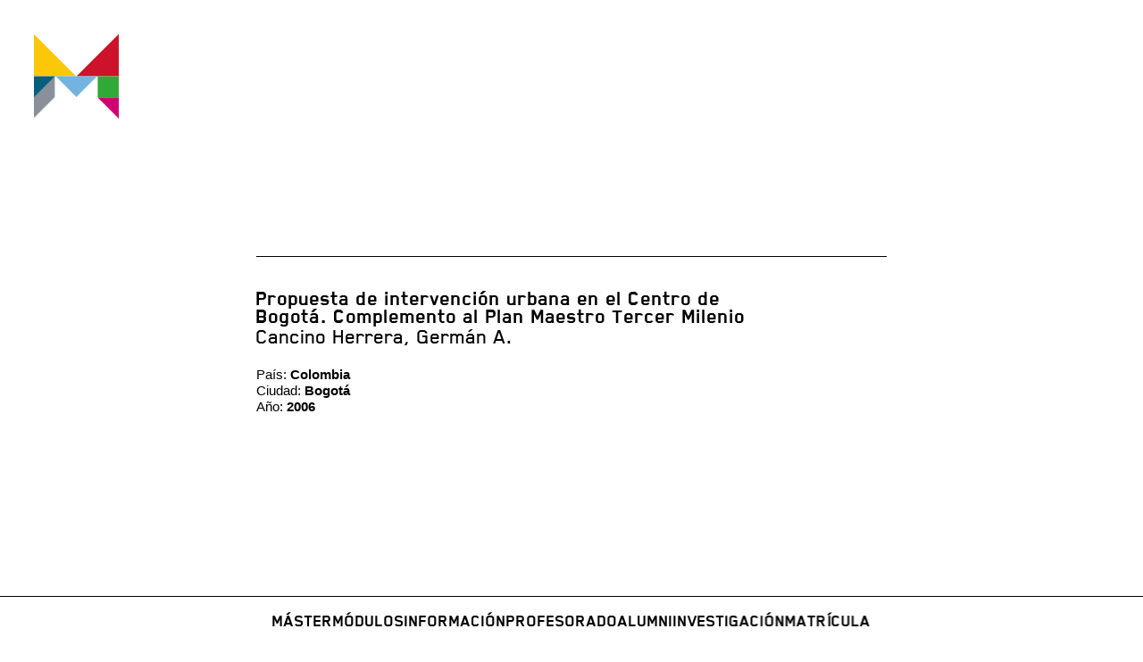

--- FILE ---
content_type: text/html; charset=UTF-8
request_url: https://mdut.duot.upc.edu/cancino-german/
body_size: 490351
content:
<!DOCTYPE html>
<html lang="es">
<head>
<meta charset="UTF-8">
<meta name="viewport" content="width=device-width, initial-scale=1.0, minimum-scale=1.0, maximum-scale=5.0, user-scalable=yes, viewport-fit=cover">

<title>Máster en Desarrollo Urbano y Territorial — Propuesta de intervención urbana en el Centro de Bogotá. Complemento al Plan Maestro Tercer Milenio / Cancino Herrera, Germán A.</title>
<meta name='robots' content='max-image-preview:large' />
<meta name="referrer" content="strict-origin-when-cross-origin"><link rel="alternate" title="oEmbed (JSON)" type="application/json+oembed" href="https://mdut.duot.upc.edu/wp-json/oembed/1.0/embed?url=https%3A%2F%2Fmdut.duot.upc.edu%2Fcancino-german%2F" />
<link rel="alternate" title="oEmbed (XML)" type="text/xml+oembed" href="https://mdut.duot.upc.edu/wp-json/oembed/1.0/embed?url=https%3A%2F%2Fmdut.duot.upc.edu%2Fcancino-german%2F&#038;format=xml" />
<style id='wp-img-auto-sizes-contain-inline-css' type='text/css'>
img:is([sizes=auto i],[sizes^="auto," i]){contain-intrinsic-size:3000px 1500px}
/*# sourceURL=wp-img-auto-sizes-contain-inline-css */
</style>
<link rel='stylesheet' id='frontend-style-css' href='https://mdut.duot.upc.edu/wp-content/themes/lay/frontend/assets/css/frontend.style.css?ver=10.3.3' type='text/css' media='all' />
<style id='frontend-style-inline-css' type='text/css'>
/* essential styles that need to be in head */
		html{
			overflow-y: scroll;
			/* needs to be min-height: 100% instead of height: 100%. doing height: 100% can cause a bug when doing scroll in jQuery for html,body  */
			min-height: 100%;
			/* prevent anchor font size from changing when rotating iphone to landscape mode */
			/* also: https://stackoverflow.com/questions/49589861/is-there-a-non-hacky-way-to-prevent-pinch-zoom-on-ios-11-3-safari */
			-webkit-text-size-adjust: none;
			/* prevent overflow while loading */
			overflow-x: hidden!important;
		}
		body{
			background-color: white;
			transition: background-color 300ms ease;
			min-height: 100%;
			margin: 0;
			width: 100%;
		}
		/* lay image opacity css */
		#search-results-region img.setsizes{opacity: 0;}#search-results-region img.lay-gif{opacity: 0;}#search-results-region img.lay-image-original{opacity: 0;}#search-results-region img.carousel-img{opacity: 0;}#search-results-region video.video-lazyload{opacity: 0;}#search-results-region img.setsizes.loaded{opacity: 1;}#search-results-region img.loaded-error{opacity: 1;}#search-results-region img.lay-gif.loaded{opacity: 1;}#search-results-region img.lay-image-original.loaded{opacity: 1;}#search-results-region img.carousel-img.loaded{opacity: 1;}#search-results-region video.loaded{opacity: 1;}.col img.setsizes{opacity: 0;}.col img.lay-gif{opacity: 0;}.col img.lay-image-original{opacity: 0;}.col img.carousel-img{opacity: 0;}.col video.video-lazyload{opacity: 0;}.col img.setsizes.loaded{opacity: 1;}.col img.loaded-error{opacity: 1;}.col img.lay-gif.loaded{opacity: 1;}.col img.lay-image-original.loaded{opacity: 1;}.col img.carousel-img.loaded{opacity: 1;}.col video.loaded{opacity: 1;}.project-arrow img.setsizes{opacity: 0;}.project-arrow img.lay-gif{opacity: 0;}.project-arrow img.lay-image-original{opacity: 0;}.project-arrow img.carousel-img{opacity: 0;}.project-arrow video.video-lazyload{opacity: 0;}.project-arrow img.setsizes.loaded{opacity: 1;}.project-arrow img.loaded-error{opacity: 1;}.project-arrow img.lay-gif.loaded{opacity: 1;}.project-arrow img.lay-image-original.loaded{opacity: 1;}.project-arrow img.carousel-img.loaded{opacity: 1;}.project-arrow video.loaded{opacity: 1;}.background-image img.setsizes{opacity: 0;}.background-image img.lay-gif{opacity: 0;}.background-image img.lay-image-original{opacity: 0;}.background-image img.carousel-img{opacity: 0;}.background-image video.video-lazyload{opacity: 0;}.background-image img.setsizes.loaded{opacity: 1;}.background-image img.loaded-error{opacity: 1;}.background-image img.lay-gif.loaded{opacity: 1;}.background-image img.lay-image-original.loaded{opacity: 1;}.background-image img.carousel-img.loaded{opacity: 1;}.background-image video.loaded{opacity: 1;}.background-video img.setsizes{opacity: 0;}.background-video img.lay-gif{opacity: 0;}.background-video img.lay-image-original{opacity: 0;}.background-video img.carousel-img{opacity: 0;}.background-video video.video-lazyload{opacity: 0;}.background-video img.setsizes.loaded{opacity: 1;}.background-video img.loaded-error{opacity: 1;}.background-video img.lay-gif.loaded{opacity: 1;}.background-video img.lay-image-original.loaded{opacity: 1;}.background-video img.carousel-img.loaded{opacity: 1;}.background-video video.loaded{opacity: 1;}
		/* phone menu breakpoint above */
		@media (min-width: 601px){
			
nav.mobile-nav {
  display: none;
}

.lay-mobile-icons-wrap {
  display: none;
  white-space: nowrap;
}

.mobile-title {
  display: none;
}

nav.laynav li {
  display: inline-block;
}

nav.laynav {
  white-space: nowrap;
}

.navbar {
  position: fixed;
  z-index: 10;
  width: 100%;
  transform: translateZ(0);
}

.sitetitle.txt .sitetitle-txt-inner span,
nav.laynav span {
  text-decoration-style: underline;
}

.sitetitle.txt .sitetitle-txt-inner {
  margin-top: 0;
  margin-bottom: 0;
}

nav.laynav {
  z-index: 20;
  line-height: 1;
}
nav.laynav .span-wrap {
  display: inline-block;
}
nav.laynav ul {
  list-style-type: none;
  margin: 0;
  padding: 0;
  font-size: 0;
  display: flex;
}
nav.laynav a {
  text-decoration: none;
}
nav.laynav li {
  vertical-align: top;
}
nav.laynav li:last-child {
  margin-right: 0 !important;
  margin-bottom: 0 !important;
}

.nav-pill {
  position: absolute;
  z-index: -1;
  box-sizing: content-box;
  opacity: 0;
}

.nav-pill.nav-opacity-pill-transition {
  transition: opacity 0.7s ease-in-out;
}

.nav-pill.nav-pill-transition {
  transition: transform 0.7s cubic-bezier(0.93, 0, 0.4, 1.17), width 0.7s cubic-bezier(0.93, 0, 0.4, 1.17), opacity 0.7s ease-in-out;
}

		}
		/* phone menu breakpoint under */
		@media (max-width: 600px){
			
body.mobile-menu-style_1.mobile-menu-has-animation.mobile-menu-animation-possible.animate-mobile-menu nav.mobile-nav {
  transition: transform 300ms cubic-bezier(0.52, 0.16, 0.24, 1);
}

.mobile-title.text {
  line-height: 1 !important;
}

body.mobile-menu-style_1 nav.mobile-nav::-webkit-scrollbar {
  display: none;
}
body.mobile-menu-style_1 nav.mobile-nav {
  scrollbar-width: none;
}
body.mobile-menu-style_1 nav.mobile-nav {
  transform: translateY(-99999px);
  overflow-y: scroll;
  -webkit-overflow-scrolling: touch;
  white-space: normal;
  width: 100%;
  top: 0;
  left: 0;
  bottom: auto;
}
body.mobile-menu-style_1 nav.mobile-nav .current-menu-item {
  opacity: 1;
}
body.mobile-menu-style_1 nav.mobile-nav li {
  display: block;
  margin-right: 0;
  margin-bottom: 0;
  padding: 0;
}
body.mobile-menu-style_1 nav.mobile-nav li a {
  display: block;
  opacity: 1;
  border-bottom-style: solid;
  border-bottom-width: 1px;
  transition: background-color 200ms ease;
  margin: 0;
}
body.mobile-menu-style_1 nav.mobile-nav li a:hover {
  opacity: 1;
}
body.mobile-menu-style_1 nav.mobile-nav li a .span-wrap {
  border-bottom: none;
}
body.mobile-menu-style_1 nav.mobile-nav li a:hover .span-wrap {
  border-bottom: none;
}

body.mobile-menu-style_2.mobile-menu-has-animation.mobile-menu-animation-possible nav.mobile-nav {
  transition: transform 500ms cubic-bezier(0.52, 0.16, 0.24, 1);
}

body.mobile-menu-style_2 .laynav .burger-wrap {
  position: absolute;
  right: 0;
  top: 0;
}
body.mobile-menu-style_2 nav.mobile-nav.active {
  transform: translateX(0);
}
body.mobile-menu-style_2 nav.mobile-nav::-webkit-scrollbar {
  display: none;
}
body.mobile-menu-style_2 nav.mobile-nav {
  scrollbar-width: none;
}
body.mobile-menu-style_2 nav.mobile-nav {
  box-sizing: border-box;
  z-index: 35;
  top: 0;
  height: 100vh;
  overflow-y: scroll;
  -webkit-overflow-scrolling: touch;
  white-space: normal;
  width: 100%;
  transform: translateX(100%);
}
body.mobile-menu-style_2 nav.mobile-nav li a {
  display: block;
  margin: 0;
  box-sizing: border-box;
  width: 100%;
}

body.mobile-menu-style_3.mobile-menu-has-animation.mobile-menu-animation-possible .mobile-nav ul {
  opacity: 0;
  transition: opacity 300ms cubic-bezier(0.52, 0.16, 0.24, 1) 200ms;
}

body.mobile-menu-style_3.mobile-menu-has-animation.mobile-menu-animation-possible.mobile-menu-open .mobile-nav ul {
  opacity: 1;
}

body.mobile-menu-style_3.mobile-menu-has-animation.mobile-menu-animation-possible nav.mobile-nav {
  transition: height 500ms cubic-bezier(0.52, 0.16, 0.24, 1);
}

body.mobile-menu-style_3 nav.mobile-nav.active {
  transform: translateX(0);
}
body.mobile-menu-style_3 nav.mobile-nav::-webkit-scrollbar {
  display: none;
}
body.mobile-menu-style_3 nav.mobile-nav {
  scrollbar-width: none;
}
body.mobile-menu-style_3 nav.mobile-nav {
  width: 100%;
  height: 0;
  box-sizing: border-box;
  z-index: 33;
  overflow-y: scroll;
  -webkit-overflow-scrolling: touch;
  white-space: normal;
  width: 100%;
}
body.mobile-menu-style_3 nav.mobile-nav li a {
  display: block;
  margin: 0;
  box-sizing: border-box;
  width: 100%;
}

body.mobile-menu-style_4.mobile-menu-has-animation.mobile-menu-animation-possible.animate-mobile-menu nav.mobile-nav {
  transition: transform 300ms cubic-bezier(0.52, 0.16, 0.24, 1);
}

body.mobile-menu-style_4 nav.mobile-nav::-webkit-scrollbar {
  display: none;
}
body.mobile-menu-style_4 nav.mobile-nav {
  scrollbar-width: none;
}
body.mobile-menu-style_4 nav.mobile-nav {
  width: 100%;
  height: 0;
  box-sizing: border-box;
  z-index: 29;
  overflow-y: scroll;
  -webkit-overflow-scrolling: touch;
  white-space: normal;
  width: 100%;
}
body.mobile-menu-style_4 nav.mobile-nav li a {
  display: block;
  margin: 0;
  box-sizing: border-box;
  width: 100%;
}

/**
 * Toggle Switch Globals
 *
 * All switches should take on the class `c-hamburger` as well as their
 * variant that will give them unique properties. This class is an overview
 * class that acts as a reset for all versions of the icon.
 */
.mobile-menu-style_1 .burger-wrap,
.mobile-menu-style_3 .burger-wrap,
.mobile-menu-style_4 .burger-wrap {
  z-index: 33;
}

.lay-mobile-icons-wrap {
  z-index: 33;
  top: 0;
  vertical-align: top;
}

.burger-wrap.right {
  padding-left: 10px;
}

.burger-wrap.left {
  padding-right: 10px;
}

.burger-wrap {
  font-size: 0;
  box-sizing: border-box;
  display: inline-block;
  cursor: pointer;
  vertical-align: top;
}

.burger-inner {
  position: relative;
}

.burger-default {
  border-radius: 0;
  overflow: hidden;
  margin: 0;
  padding: 0;
  width: 25px;
  height: 20px;
  font-size: 0;
  -webkit-appearance: none;
  -moz-appearance: none;
  appearance: none;
  box-shadow: none;
  border-radius: none;
  border: none;
  cursor: pointer;
  background-color: transparent;
}

.burger-default:focus {
  outline: none;
}

.burger-default span {
  display: block;
  position: absolute;
  left: 0;
  right: 0;
  background-color: #000;
}

.default .burger-default span {
  height: 2px;
  top: 9px;
}
.default .burger-default span::before,
.default .burger-default span::after {
  height: 2px;
}
.default .burger-default span::before {
  top: -9px;
}
.default .burger-default span::after {
  bottom: -9px;
}

.default_thin .burger-default span {
  height: 1px;
  top: 9px;
}
.default_thin .burger-default span::before,
.default_thin .burger-default span::after {
  height: 1px;
}
.default_thin .burger-default span::before {
  top: -6px;
}
.default_thin .burger-default span::after {
  bottom: -6px;
}

.burger-default span::before,
.burger-default span::after {
  position: absolute;
  display: block;
  left: 0;
  width: 100%;
  background-color: #000;
  content: "";
}

/**
 * Style 2
 *
 * Hamburger to "x" (htx). Takes on a hamburger shape, bars slide
 * down to center and transform into an "x".
 */
.burger-has-animation .burger-default {
  transition: background 0.2s;
}
.burger-has-animation .burger-default span {
  transition: background-color 0.2s 0s;
}
.burger-has-animation .burger-default span::before,
.burger-has-animation .burger-default span::after {
  transition-timing-function: cubic-bezier(0.04, 0.04, 0.12, 0.96);
  transition-duration: 0.2s, 0.2s;
  transition-delay: 0.2s, 0s;
}
.burger-has-animation .burger-default span::before {
  transition-property: top, transform;
  -webkit-transition-property: top, -webkit-transform;
}
.burger-has-animation .burger-default span::after {
  transition-property: bottom, transform;
  -webkit-transition-property: bottom, -webkit-transform;
}
.burger-has-animation .burger-default.active span::before,
.burger-has-animation .burger-default.active span::after {
  transition-delay: 0s, 0.2s;
}

/* active state, i.e. menu open */
.burger-default.active span {
  background-color: transparent !important;
}

.burger-default.active span::before {
  transform: rotate(45deg);
  top: 0;
}

.burger-default.active span::after {
  transform: rotate(-45deg);
  bottom: 0;
}

.mobile-menu-icon {
  z-index: 31;
}

.mobile-menu-icon {
  cursor: pointer;
}

.burger-custom-wrap-close {
  display: none;
}

body.mobile-menu-style_2 .mobile-nav .burger-custom-wrap-close {
  display: inline-block;
}
body.mobile-menu-style_2 .burger-custom-wrap-open {
  display: inline-block;
}

body.mobile-menu-open.mobile-menu-style_3 .burger-custom-wrap-close,
body.mobile-menu-open.mobile-menu-style_4 .burger-custom-wrap-close,
body.mobile-menu-open.mobile-menu-style_1 .burger-custom-wrap-close {
  display: inline-block;
}
body.mobile-menu-open.mobile-menu-style_3 .burger-custom-wrap-open,
body.mobile-menu-open.mobile-menu-style_4 .burger-custom-wrap-open,
body.mobile-menu-open.mobile-menu-style_1 .burger-custom-wrap-open {
  display: none;
}

/**
 * Toggle Switch Globals
 *
 * All switches should take on the class `c-hamburger` as well as their
 * variant that will give them unique properties. This class is an overview
 * class that acts as a reset for all versions of the icon.
 */
body.mobile_menu_bar_not_hidden .lay-mobile-icons-wrap.contains-cart-icon .burger-wrap-new {
  padding-top: 6px;
}

.burger-wrap-new.burger-wrap {
  padding-left: 5px;
  padding-right: 5px;
}

.lay-mobile-icons-wrap.contains-cart-icon.custom-burger .lay-cart-icon-wrap {
  padding-top: 0;
}

.burger-new {
  border-radius: 0;
  overflow: hidden;
  margin: 0;
  padding: 0;
  width: 30px;
  height: 30px;
  font-size: 0;
  -webkit-appearance: none;
  -moz-appearance: none;
  appearance: none;
  box-shadow: none;
  border-radius: none;
  border: none;
  cursor: pointer;
  background-color: transparent;
}

.burger-new:focus {
  outline: none;
}

.burger-new .bread-top,
.burger-new .bread-bottom {
  transform: none;
  z-index: 4;
  position: absolute;
  z-index: 3;
  top: 0;
  left: 0;
  width: 30px;
  height: 30px;
}

.burger-has-animation .bread-top,
.burger-has-animation .bread-bottom {
  transition: transform 0.1806s cubic-bezier(0.04, 0.04, 0.12, 0.96);
}
.burger-has-animation .bread-crust-bottom,
.burger-has-animation .bread-crust-top {
  transition: transform 0.1596s cubic-bezier(0.52, 0.16, 0.52, 0.84) 0.1008s;
}
.burger-has-animation .burger-new.active .bread-top,
.burger-has-animation .burger-new.active .bread-bottom {
  transition: transform 0.3192s cubic-bezier(0.04, 0.04, 0.12, 0.96) 0.1008s;
}
.burger-has-animation .burger-new.active .bread-crust-bottom,
.burger-has-animation .burger-new.active .bread-crust-top {
  transition: transform 0.1806s cubic-bezier(0.04, 0.04, 0.12, 0.96);
}

.burger-new .bread-crust-top,
.burger-new .bread-crust-bottom {
  display: block;
  width: 17px;
  height: 1px;
  background: #000;
  position: absolute;
  left: 7px;
  z-index: 1;
}

.bread-crust-top {
  top: 14px;
  transform: translateY(-3px);
}

.bread-crust-bottom {
  bottom: 14px;
  transform: translateY(3px);
}

.burger-new.active .bread-top {
  transform: rotate(45deg);
}
.burger-new.active .bread-crust-bottom {
  transform: none;
}
.burger-new.active .bread-bottom {
  transform: rotate(-45deg);
}
.burger-new.active .bread-crust-top {
  transform: none;
}

body.mobile-menu-pill_menu_style .burger-wrap,
body.mobile-menu-pill_menu_style .mobile-menu-close-custom {
  display: none;
}
body.mobile-menu-pill_menu_style nav.mobile-nav {
  z-index: 35;
  line-height: 1;
  white-space: nowrap;
}

.mobile-menu-style-pill_menu_style ul {
  display: flex;
}

.mobile-menu-pill {
  position: absolute;
  z-index: -1;
  box-sizing: content-box;
  opacity: 0;
}

.mobile-menu-pill.mobile-menu-opacity-pill-transition {
  transition: opacity 0.7s ease-in-out;
}

.mobile-menu-pill.mobile-menu-pill-transition {
  transition: transform 0.7s cubic-bezier(0.93, 0, 0.4, 1.17), width 0.7s cubic-bezier(0.93, 0, 0.4, 1.17), opacity 0.7s ease-in-out;
}

.lay-fixed-header-hide-on-phone {
  display: none;
}

.tagline {
  display: none;
}

.title a,
.title {
  opacity: 1;
}

.sitetitle {
  display: none;
}

.navbar {
  display: block;
  top: 0;
  left: 0;
  bottom: auto;
  right: auto;
  width: 100%;
  z-index: 30;
  border-bottom-style: solid;
  border-bottom-width: 1px;
}

.mobile-title.image {
  font-size: 0;
}

.mobile-title.text {
  line-height: 1;
  display: inline-flex;
}
.mobile-title.text > span {
  align-self: center;
}

.mobile-title {
  z-index: 31;
  display: inline-block;
  box-sizing: border-box;
}
.mobile-title img {
  box-sizing: border-box;
  height: 100%;
}

nav.primary,
nav.second_menu,
nav.third_menu,
nav.fourth_menu {
  display: none;
}

body.mobile-menu-style_desktop_menu .burger-wrap,
body.mobile-menu-style_desktop_menu .mobile-menu-close-custom {
  display: none;
}
body.mobile-menu-style_desktop_menu nav.mobile-nav {
  z-index: 35;
  line-height: 1;
  white-space: nowrap;
}
body.mobile-menu-style_desktop_menu nav.mobile-nav li {
  vertical-align: top;
}
body.mobile-menu-style_desktop_menu nav.mobile-nav li:last-child {
  margin-right: 0 !important;
  margin-bottom: 0 !important;
}
body.mobile-menu-style_desktop_menu nav.mobile-nav ul {
  list-style-type: none;
  margin: 0;
  padding: 0;
  font-size: 0;
}
body.mobile-menu-style_desktop_menu nav.mobile-nav a {
  text-decoration: none;
}
body.mobile-menu-style_desktop_menu nav.mobile-nav span {
  border-bottom-style: solid;
  border-bottom-width: 0;
}

.mobile_sitetitle_fade_out_when_scrolling_down {
  transition: all ease-in-out 300ms;
}

.mobile_sitetitle_move_away_when_scrolling_down {
  transition: all ease-in-out 300ms;
}

.mobile_menu_fade_out_when_scrolling_down {
  transition: all ease-in-out 300ms;
}

.mobile_menu_move_away_when_scrolling_down {
  transition: all ease-in-out 300ms;
}

.mobile_menubar_move_away_when_scrolling_down {
  transition: all ease-in-out 300ms;
}

.mobile_menubar_fade_out_when_scrolling_down {
  transition: all ease-in-out 300ms;
}

.mobile_menuicons_fade_out_when_scrolling_down {
  transition: all ease-in-out 300ms;
}

.mobile_menuicons_move_away_when_scrolling_down {
  transition: all ease-in-out 300ms;
}

body.lay-hide-phone-menu .mobile_sitetitle_fade_out_when_scrolling_down {
  opacity: 0;
  pointer-events: none;
}
body.lay-hide-phone-menu .mobile_menu_fade_out_when_scrolling_down {
  opacity: 0;
  pointer-events: none;
}
body.lay-hide-phone-menu .mobile_menubar_move_away_when_scrolling_down {
  transform: translateY(-100%);
}
body.lay-hide-phone-menu .mobile_menubar_fade_out_when_scrolling_down {
  opacity: 0 !important;
  pointer-events: none;
}
body.lay-hide-phone-menu .mobile_menuicons_fade_out_when_scrolling_down {
  opacity: 0 !important;
  pointer-events: none;
}
body.lay-hide-phone-menu .mobile_menuicons_move_away_when_scrolling_down {
  transform: translateY(-100%);
}

nav.laynav {
  z-index: 20;
  line-height: 1;
}
nav.laynav .span-wrap {
  display: inline-block;
}
nav.laynav ul {
  list-style-type: none;
  margin: 0;
  padding: 0;
  font-size: 0;
}
nav.laynav a {
  text-decoration: none;
}
nav.laynav li {
  vertical-align: top;
}
nav.laynav li:last-child {
  margin-right: 0 !important;
  margin-bottom: 0 !important;
}

		}
		/* lay media query styles */
		@media (min-width: 601px){
			
.column-wrap._100vh,
.column-wrap.rowcustomheight {
  display: flex;
}

#custom-phone-grid {
  display: none;
}

#footer-custom-phone-grid {
  display: none;
}

.cover-region-phone {
  display: none;
}

.row._100vh,
.row._100vh.empty {
  min-height: 100vh;
  min-height: 100svh;
}
.row._100vh .row-inner,
.row._100vh .column-wrap,
.row._100vh.empty .row-inner,
.row._100vh.empty .column-wrap {
  min-height: 100vh;
  min-height: 100svh;
}

.col.align-top {
  align-self: start;
}

.col.align-onethird {
  align-self: start;
}

.col.align-middle {
  align-self: center;
}

.col.align-twothirds {
  align-self: end;
}

.col.align-bottom {
  align-self: end;
}

.cover-region {
  position: sticky;
  z-index: 1;
  top: 0;
  left: 0;
  width: 100%;
  height: 100vh;
  height: 100svh;
}

.lay-sitewide-background-video-mobile {
  display: none;
}

.lay-background-video {
  position: fixed;
  top: 0;
  left: 0;
  width: 100vw;
  max-height: 100vh;
  height: 100%;
  -o-object-fit: cover;
  object-fit: cover;
  -o-object-position: center;
  object-position: center;
  pointer-events: none;
  z-index: -1;
}

.lay-background-image {
  position: fixed;
  top: 0;
  left: 0;
  width: 100vw;
  max-height: 100vh;
  height: 100%;
  -o-object-fit: cover;
  object-fit: cover;
  -o-object-position: center;
  object-position: center;
  pointer-events: none;
  z-index: -1;
}

.lay-background-video-mobile {
  display: none;
}

.lay-background-image-mobile {
  display: none;
}

.cover-down-arrow-desktop {
  display: block;
}

.cover-down-arrow-phone {
  display: none;
}

.col.type-vl.absolute-position {
  position: absolute !important;
  margin-left: 0 !important;
  z-index: 1;
}

/* 

100VH rows 

*/
.column-wrap._100vh > .col.absolute-position:not(.lay-sticky) {
  position: absolute !important;
  margin-left: 0 !important;
}

.column-wrap._100vh > .col.absolute-position.align-top:not(.lay-sticky) {
  top: 0;
}

.column-wrap._100vh > .col.absolute-position.align-bottom:not(.lay-sticky) {
  bottom: 0;
}

._100vh:not(.stack-element) > .type-html {
  position: absolute !important;
  margin-left: 0 !important;
  z-index: 1;
}

._100vh:not(.stack-element) > .type-html.align-top {
  top: 0;
}

._100vh:not(.stack-element) > .type-html.align-middle {
  top: 50%;
  transform: translateY(-50%);
}

._100vh:not(.stack-element) > .type-html.align-bottom {
  bottom: 0;
}

/* 

CUSTOM ROW HEIGHT 

*/
.column-wrap.rowcustomheight > .col.absolute-position:not(.lay-sticky) {
  position: absolute !important;
  margin-left: 0 !important;
  z-index: 1;
}

.rowcustomheight:not(.stack-element) > .type-html {
  position: absolute !important;
  margin-left: 0 !important;
  z-index: 1;
}

.rowcustomheight:not(.stack-element) > .type-html.align-top {
  top: 0;
}

.rowcustomheight:not(.stack-element) > .type-html.align-middle {
  top: 50%;
  transform: translateY(-50%);
}

.rowcustomheight:not(.stack-element) > .type-html.align-bottom {
  bottom: 0;
}

.lay-slide-from-top {
  top: 0;
  left: 0;
  right: 0;
  transform: translateY(-100.1%);
}

body.do-page-overlay-transition .lay-slide-from-top {
  transition: transform 500ms cubic-bezier(0.075, 0.82, 0.165, 1);
}

.lay-slide-from-left {
  top: 0;
  left: 0;
  bottom: 0;
  transform: translateX(-100.1%);
}

body.do-page-overlay-transition .lay-slide-from-left {
  transition: transform 500ms cubic-bezier(0.075, 0.82, 0.165, 1);
}

.lay-slide-from-right {
  top: 0;
  right: 0;
  transform: translateX(100.1%);
}

body.do-page-overlay-transition .lay-slide-from-right {
  transition: transform 500ms cubic-bezier(0.075, 0.82, 0.165, 1);
}

.lay-slide-from-bottom {
  left: 0;
  right: 0;
  bottom: 0;
  transform: translateY(100.1%);
}

body.do-page-overlay-transition .lay-slide-from-bottom {
  transition: transform 500ms cubic-bezier(0.075, 0.82, 0.165, 1);
}

.lay-fade {
  opacity: 0;
  top: 0;
  left: 0;
  right: 0;
  transform: translateY(-100.1%);
}

.lay-none {
  transform: translate(0, 0);
  top: 0;
  left: 0;
  pointer-events: none;
  opacity: 0;
}
.lay-none .row .col {
  pointer-events: none;
}

.lay-none-right {
  transform: translate(0, 0);
  top: 0;
  right: 0;
  pointer-events: none;
  opacity: 0;
}
.lay-none-right .row .col {
  pointer-events: none;
}

.lay-none-left {
  transform: translate(0, 0);
  top: 0;
  left: 0;
  pointer-events: none;
  opacity: 0;
}
.lay-none-left .row .col {
  pointer-events: none;
}

.lay-none-bottom {
  transform: translate(0, 0);
  bottom: 0;
  left: 0;
  right: 0;
  pointer-events: none;
  opacity: 0;
}
.lay-none-bottom .row .col {
  pointer-events: none;
}

.lay-none-top {
  transform: translate(0, 0);
  top: 0;
  left: 0;
  right: 0;
  pointer-events: none;
  opacity: 0;
}
.lay-none-top .row .col {
  pointer-events: none;
}

.lay-show-overlay.lay-slide-from-top {
  transform: translateY(0);
}

.lay-show-overlay.lay-slide-from-left {
  transform: translateX(0);
}

.lay-show-overlay.lay-slide-from-right {
  transform: translateX(0);
}

.lay-show-overlay.lay-slide-from-bottom {
  transform: translateY(0);
}

.lay-show-overlay.lay-fade {
  transform: translateY(0);
  animation: 350ms forwards overlayfadein;
  opacity: 1;
}

.lay-show-overlay.lay-fadeout {
  animation: 350ms forwards overlayfadeout;
}

.lay-show-overlay.lay-none,
.lay-show-overlay.lay-none-right,
.lay-show-overlay.lay-none-left,
.lay-show-overlay.lay-none-top,
.lay-show-overlay.lay-none-bottom {
  pointer-events: auto;
  opacity: 1;
}
.lay-show-overlay.lay-none .row .col,
.lay-show-overlay.lay-none-right .row .col,
.lay-show-overlay.lay-none-left .row .col,
.lay-show-overlay.lay-none-top .row .col,
.lay-show-overlay.lay-none-bottom .row .col {
  pointer-events: auto;
}

@keyframes overlayfadein {
  0% {
    opacity: 0;
  }
  100% {
    opacity: 1;
  }
}
@keyframes overlayfadeout {
  0% {
    opacity: 1;
  }
  100% {
    opacity: 0;
  }
}
.lay-overlay.lay-desktop-overlay-has-custom-bg > .lay-content,
.lay-overlay.lay-desktop-overlay-has-custom-bg > .lay-content > #grid {
  background-color: transparent;
}

#lay-project-overlay .project-overlay-grid-has-custom-bg.grid {
  background-color: transparent !important;
  backdrop-filter: none !important;
  -webkit-backdrop-filter: none !important;
}
#lay-project-overlay .project-overlay-grid-has-custom-bg.grid .grid-inner {
  background-color: transparent !important;
}

			
		}
		@media (max-width: 600px){
			
.hascustomphonegrid > #grid {
  display: none;
}
.hascustomphonegrid .column-wrap._100vh,
.hascustomphonegrid .column-wrap.rowcustomheight {
  display: flex;
}

.hascustomphonegrid .cover-region-desktop {
  display: none;
}
.hascustomphonegrid .cover-content-desktop {
  display: none;
}

.nocustomphonegrid .type-vl {
  display: none;
}

.footer-hascustomphonegrid #footer {
  display: none;
}

body {
  box-sizing: border-box;
}

.fp-section.row._100vh,
.fp-section.row._100vh.empty {
  min-height: 0;
}
.fp-section.row._100vh .row-inner,
.fp-section.row._100vh.empty .row-inner {
  min-height: 0 !important;
}

.lay-content.nocustomphonegrid #grid .col.lay-sticky,
.lay-content.footer-nocustomphonegrid #footer .col.lay-sticky,
.lay-content .cover-region-desktop .col.lay-sticky {
  position: relative !important;
  top: auto !important;
}

.lay-content.nocustomphonegrid #grid .col:not(.below, .in-view),
.lay-content.footer-nocustomphonegrid #footer .col:not(.below, .in-view),
.lay-content .cover-region-desktop .col:not(.below, .in-view) {
  transform: none !important;
}

.lay-content.nocustomphonegrid #grid .col,
.lay-content.footer-nocustomphonegrid #footer .col,
.lay-content .cover-region-desktop .col {
  width: 100%;
}

html.flexbox .lay-content .row._100vh.row-col-amt-2.absolute-positioning-vertically-in-apl .col.align-top,
html.flexbox .lay-content .row.rowcustomheight.row-col-amt-2.absolute-positioning-vertically-in-apl .col.align-top,
html.flexbox .lay-content .row._100vh.row-col-amt-3.absolute-positioning-vertically-in-apl .col.align-top,
html.flexbox .lay-content .row.rowcustomheight.row-col-amt-3.absolute-positioning-vertically-in-apl .col.align-top {
  top: 0;
  position: absolute;
  margin-bottom: 0;
}
html.flexbox .lay-content .row._100vh.row-col-amt-2.absolute-positioning-vertically-in-apl .col.align-middle,
html.flexbox .lay-content .row.rowcustomheight.row-col-amt-2.absolute-positioning-vertically-in-apl .col.align-middle,
html.flexbox .lay-content .row._100vh.row-col-amt-3.absolute-positioning-vertically-in-apl .col.align-middle,
html.flexbox .lay-content .row.rowcustomheight.row-col-amt-3.absolute-positioning-vertically-in-apl .col.align-middle {
  top: 50%;
  transform: translate(0, -50%) !important;
  position: absolute;
  margin-bottom: 0;
}
html.flexbox .lay-content .row._100vh.row-col-amt-2.absolute-positioning-vertically-in-apl .col.align-bottom,
html.flexbox .lay-content .row.rowcustomheight.row-col-amt-2.absolute-positioning-vertically-in-apl .col.align-bottom,
html.flexbox .lay-content .row._100vh.row-col-amt-3.absolute-positioning-vertically-in-apl .col.align-bottom,
html.flexbox .lay-content .row.rowcustomheight.row-col-amt-3.absolute-positioning-vertically-in-apl .col.align-bottom {
  bottom: 0;
  position: absolute;
  margin-bottom: 0;
}

#lay-project-overlay .project-overlay-grid-has-custom-bg.grid {
  background-color: transparent !important;
  backdrop-filter: none !important;
  -webkit-backdrop-filter: none !important;
}
#lay-project-overlay .project-overlay-grid-has-custom-bg.grid .grid-inner {
  background-color: transparent !important;
}

html.flexbox .lay-content .row._100vh.one-col-row .column-wrap,
html.flexbox .lay-content .row.rowcustomheight.one-col-row .column-wrap {
  display: flex;
}
html.flexbox .lay-content .row._100vh.one-col-row .col.align-top,
html.flexbox .lay-content .row.rowcustomheight.one-col-row .col.align-top {
  align-self: start;
  margin-bottom: 0;
}
html.flexbox .lay-content .row._100vh.one-col-row .col.align-middle,
html.flexbox .lay-content .row.rowcustomheight.one-col-row .col.align-middle {
  align-self: center;
  margin-bottom: 0;
}
html.flexbox .lay-content .row._100vh.one-col-row .col.align-bottom,
html.flexbox .lay-content .row.rowcustomheight.one-col-row .col.align-bottom {
  align-self: end;
  margin-bottom: 0;
}

.lay-content .row {
  box-sizing: border-box;
  display: block;
}

.lay-content .row:last-child > .row-inner > .column-wrap > .col:last-child {
  margin-bottom: 0 !important;
}

html.flexbox #custom-phone-grid .column-wrap._100vh,
html.flexbox #custom-phone-grid .column-wrap.rowcustomheight,
html.flexbox .cover-region-phone .column-wrap._100vh,
html.flexbox .cover-region-phone .column-wrap.rowcustomheight,
html.flexbox #footer-custom-phone-grid .column-wrap._100vh,
html.flexbox #footer-custom-phone-grid .column-wrap.rowcustomheight {
  display: flex;
}
html.flexbox #custom-phone-grid .col.align-top,
html.flexbox .cover-region-phone .col.align-top,
html.flexbox #footer-custom-phone-grid .col.align-top {
  align-self: start;
}
html.flexbox #custom-phone-grid .col.align-middle,
html.flexbox .cover-region-phone .col.align-middle,
html.flexbox #footer-custom-phone-grid .col.align-middle {
  align-self: center;
}
html.flexbox #custom-phone-grid .col.align-bottom,
html.flexbox .cover-region-phone .col.align-bottom,
html.flexbox #footer-custom-phone-grid .col.align-bottom {
  align-self: end;
}

.row-inner {
  box-sizing: border-box;
}

.html5video .html5video-customplayicon {
  max-width: 100px;
}

.cover-enabled-on-phone .cover-region {
  position: sticky;
  z-index: 1;
  top: 0;
  left: 0;
  width: 100%;
  min-height: 100vh;
}

.lay-sitewide-background-video {
  display: none;
}

.lay-background-video {
  position: fixed;
  top: 0;
  left: 0;
  width: 100vw;
  max-height: 100vh;
  height: 100%;
  -o-object-fit: cover;
  object-fit: cover;
  -o-object-position: center;
  object-position: center;
  pointer-events: none;
  z-index: -1;
}

.lay-background-image {
  position: fixed;
  top: 0;
  left: 0;
  width: 100vw;
  max-height: 100vh;
  height: 100%;
  -o-object-fit: cover;
  object-fit: cover;
  -o-object-position: center;
  object-position: center;
  pointer-events: none;
  z-index: -1;
}

.lay-background-video-desktop {
  display: none;
}

.lay-background-video-mobile {
  display: block;
}

.lay-background-image-desktop {
  display: none;
}

.lay-background-image-mobile {
  display: block;
}

.cover-down-arrow-desktop {
  display: none;
}

.cover-down-arrow-phone {
  display: block;
}

.lay-content.nocustomphonegrid #grid .row.only-marquee-row {
  padding-left: 0;
  padding-right: 0;
}

.col.absolute-position.type-vl {
  position: absolute;
  margin-left: 0 !important;
  z-index: 1;
}

#custom-phone-grid .column-wrap._100vh > .col.absolute-position:not(.lay-sticky),
#footer-custom-phone-grid .column-wrap._100vh > .col.absolute-position:not(.lay-sticky),
.cover-region-phone .column-wrap._100vh > .col.absolute-position:not(.lay-sticky) {
  position: absolute !important;
  margin-left: 0 !important;
  z-index: 1;
}
#custom-phone-grid .column-wrap._100vh > .col.absolute-position.align-top:not(.lay-sticky),
#footer-custom-phone-grid .column-wrap._100vh > .col.absolute-position.align-top:not(.lay-sticky),
.cover-region-phone .column-wrap._100vh > .col.absolute-position.align-top:not(.lay-sticky) {
  top: 0;
}
#custom-phone-grid .column-wrap._100vh > .col.absolute-position.align-bottom:not(.lay-sticky),
#footer-custom-phone-grid .column-wrap._100vh > .col.absolute-position.align-bottom:not(.lay-sticky),
.cover-region-phone .column-wrap._100vh > .col.absolute-position.align-bottom:not(.lay-sticky) {
  bottom: 0;
}

#custom-phone-grid .column-wrap.rowcustomheight > .col.absolute-position:not(.lay-sticky),
#footer-custom-phone-grid .column-wrap.rowcustomheight > .col.absolute-position:not(.lay-sticky),
.cover-region-phone .column-wrap.rowcustomheight > .col.absolute-position:not(.lay-sticky) {
  position: absolute !important;
  margin-left: 0 !important;
  z-index: 1;
}
#custom-phone-grid .column-wrap.rowcustomheight > .col.absolute-position.align-top:not(.lay-sticky),
#footer-custom-phone-grid .column-wrap.rowcustomheight > .col.absolute-position.align-top:not(.lay-sticky),
.cover-region-phone .column-wrap.rowcustomheight > .col.absolute-position.align-top:not(.lay-sticky) {
  top: 0;
}
#custom-phone-grid .column-wrap.rowcustomheight > .col.absolute-position.align-bottom:not(.lay-sticky),
#footer-custom-phone-grid .column-wrap.rowcustomheight > .col.absolute-position.align-bottom:not(.lay-sticky),
.cover-region-phone .column-wrap.rowcustomheight > .col.absolute-position.align-bottom:not(.lay-sticky) {
  bottom: 0;
}

.cover-disabled-on-phone .cover-region-desktop._100vh._100vh-not-set-by-user {
  min-height: 0 !important;
}
.cover-disabled-on-phone .cover-region-desktop._100vh._100vh-not-set-by-user .cover-inner._100vh {
  min-height: 0 !important;
}
.cover-disabled-on-phone .cover-region-desktop._100vh._100vh-not-set-by-user .row._100vh {
  min-height: 0 !important;
}
.cover-disabled-on-phone .cover-region-desktop._100vh._100vh-not-set-by-user .row-inner._100vh {
  min-height: 0 !important;
}
.cover-disabled-on-phone .cover-region-desktop._100vh._100vh-not-set-by-user .column-wrap._100vh {
  min-height: 0 !important;
}

.lay-thumbnailgrid-tagfilter.mobile-one-line,
.lay-productsgrid-tagfilter.mobile-one-line {
  white-space: nowrap;
  overflow-x: scroll;
  box-sizing: border-box;
  -webkit-overflow-scrolling: touch;
}

.lay-thumbnailgrid-tagfilter::-webkit-scrollbar,
.lay-productsgrid-tagfilter::-webkit-scrollbar {
  display: none;
}

.lay-thumbnailgrid-tagfilter,
.lay-productsgrid-tagfilter {
  scrollbar-width: none;
}

.lay-thumbnailgrid-filter.mobile-one-line,
.lay-productsgrid-filter.mobile-one-line {
  white-space: nowrap;
  overflow-x: scroll;
  box-sizing: border-box;
  -webkit-overflow-scrolling: touch;
}

.lay-thumbnailgrid-filter::-webkit-scrollbar,
.lay-productsgrid-filter::-webkit-scrollbar {
  display: none;
}

.lay-thumbnailgrid-filter,
.lay-productsgrid-filter {
  scrollbar-width: none;
}

.lay-thumbnailgrid-tagfilter.mobile-one-line .tag-bubble:first-child {
  margin-left: 0 !important;
}
.lay-thumbnailgrid-tagfilter.mobile-one-line .tag-bubble:last-child {
  margin-right: 0 !important;
}

.lay-productsgrid-tagfilter.mobile-one-line .ptag-bubble:first-child {
  margin-left: 0 !important;
}
.lay-productsgrid-tagfilter.mobile-one-line .ptag-bubble:last-child {
  margin-right: 0 !important;
}

.lay-phone-slide-from-top {
  top: 0;
  left: 0;
  right: 0;
  transform: translateY(-100.1%);
}

body.do-page-overlay-transition .lay-phone-slide-from-top {
  transition: transform 500ms cubic-bezier(0.075, 0.82, 0.165, 1);
}

.lay-phone-slide-from-left {
  top: 0;
  left: 0;
  bottom: 0;
  transform: translateX(-100.1%);
}

body.do-page-overlay-transition .lay-phone-slide-from-left {
  transition: transform 500ms cubic-bezier(0.075, 0.82, 0.165, 1);
}

.lay-phone-slide-from-right {
  top: 0;
  right: 0;
  transform: translateX(100%);
}

body.do-page-overlay-transition .lay-phone-slide-from-right {
  transition: transform 500ms cubic-bezier(0.075, 0.82, 0.165, 1);
}

.lay-phone-slide-from-bottom {
  left: 0;
  right: 0;
  bottom: 0;
  transform: translateY(100.1%);
}

body.do-page-overlay-transition .lay-phone-slide-from-bottom {
  transition: transform 500ms cubic-bezier(0.075, 0.82, 0.165, 1);
}

.lay-phone-fade {
  opacity: 0;
  top: 0;
  left: 0;
  right: 0;
  transform: translateY(-100.1%);
}

.lay-phone-none {
  transform: translate(0, 0);
  top: 0;
  left: 0;
  pointer-events: none;
  opacity: 0;
}
.lay-phone-none .row .col {
  pointer-events: none;
}

.lay-phone-none-right {
  transform: translate(0, 0);
  top: 0;
  right: 0;
  pointer-events: none;
  opacity: 0;
}
.lay-phone-none-right .row .col {
  pointer-events: none;
}

.lay-phone-none-left {
  transform: translate(0, 0);
  top: 0;
  left: 0;
  pointer-events: none;
  opacity: 0;
}
.lay-phone-none-left .row .col {
  pointer-events: none;
}

.lay-phone-none-bottom {
  transform: translate(0, 0);
  bottom: 0;
  left: 0;
  right: 0;
  pointer-events: none;
  opacity: 0;
}
.lay-phone-none-bottom .row .col {
  pointer-events: none;
}

.lay-phone-none-top {
  transform: translate(0, 0);
  top: 0;
  left: 0;
  right: 0;
  pointer-events: none;
  opacity: 0;
}
.lay-phone-none-top .row .col {
  pointer-events: none;
}

.lay-show-overlay.lay-phone-slide-from-top {
  transform: translateY(0);
}

.lay-show-overlay.lay-phone-slide-from-left {
  transform: translateX(0);
}

.lay-show-overlay.lay-phone-slide-from-right {
  transform: translateX(0);
}

.lay-show-overlay.lay-phone-slide-from-bottom {
  transform: translateY(0);
}

.lay-show-overlay.lay-phone-fade {
  transform: translateY(0);
  animation: 350ms forwards overlayfadein;
  opacity: 1;
}

.lay-show-overlay.lay-fadeout {
  animation: 350ms forwards overlayfadeout;
}

.lay-show-overlay.lay-phone-none,
.lay-show-overlay.lay-phone-none-right,
.lay-show-overlay.lay-phone-none-left,
.lay-show-overlay.lay-phone-none-top,
.lay-show-overlay.lay-phone-none-bottom {
  pointer-events: auto;
  opacity: 1;
}
.lay-show-overlay.lay-phone-none .row .col,
.lay-show-overlay.lay-phone-none-right .row .col,
.lay-show-overlay.lay-phone-none-left .row .col,
.lay-show-overlay.lay-phone-none-top .row .col,
.lay-show-overlay.lay-phone-none-bottom .row .col {
  pointer-events: auto;
}

@keyframes overlayfadein {
  0% {
    opacity: 0;
  }
  100% {
    opacity: 1;
  }
}
@keyframes overlayfadeout {
  0% {
    opacity: 1;
  }
  100% {
    opacity: 0;
  }
}
.lay-overlay.lay-phone-overlay-has-custom-bg > .lay-content {
  background-color: transparent;
}

html.no-flexbox #footer-custom-phone-grid .col.align-bottom {
  vertical-align: bottom;
}

			
		}

body.intro-loading .lay-content {
  visibility: hidden;
}

.intro.animatehide {
  pointer-events: none;
}

#intro-region.hide {
  display: none;
}

.intro {
  opacity: 1;
  transform: scale(1);
  cursor: pointer;
  display: block;
}

.intro .mediawrap {
  height: 100vh;
  width: 100%;
}

.intro img.lazyloading,
.intro img.lazyload {
  opacity: 0;
}

.intro img.lazyloaded,
.intro img.loaded {
  opacity: 1;
  transition: opacity 400ms;
}

.intro {
  top: 0;
  left: 0;
  width: 100%;
  height: 100vh;
  position: fixed;
  overflow: hidden;
  z-index: 50;
}

.intro .media {
  transform: translate(-50%, -50%);
  position: fixed;
  left: 50%;
  top: 50%;
}

.intro .mediawrap.followmovement .media {
  transform: translate(-50%, -50%) scale(1.15);
}

.intro .mediawrap.w100 .media {
  width: 100%;
  height: auto;
}

.intro .mediawrap.h100 .media {
  width: auto;
  height: 100%;
}

.intro-svg-overlay {
  position: absolute;
  top: 50%;
  left: 50%;
  transform: translate(-50%, -50%);
  z-index: 60;
}

.intro-svg-overlay,
.intro_text {
  pointer-events: none;
}

.intro_text {
  position: absolute;
  z-index: 65;
  white-space: pre-line;
}

@media (orientation: landscape) {
  .intro-portrait-media {
    display: none;
  }
}
@media (orientation: portrait) {
  .intro-landscape-media {
    display: none;
  }
}


					/* default text format "Default" */
					.lay-textformat-parent > *, ._Default, ._Default_no_spaces{
						font-family:BlendMed;color:#000000;letter-spacing:0em;line-height:0.8;font-weight:400;text-transform:none;font-style:normal;text-decoration: none;padding: 0;text-indent:0em;border-bottom: none;text-align:left;
					}.lay-textformat-parent > *, ._Default, ._Default_no_spaces{
						font-family:BlendMed;color:#000000;letter-spacing:0em;line-height:0.8;font-weight:400;text-transform:none;font-style:normal;text-decoration: none;padding: 0;text-indent:0em;border-bottom: none;text-align:left;
					}
					.lay-textformat-parent > *:last-child, ._Default:last-child{
						margin-bottom: 0;
					}
					@media (min-width: 601px){
						.lay-textformat-parent > *, ._Default{
							font-size:25px;margin:0px 0 0px 0;
						}
						._Default_no_spaces{
							font-size:25px;
						}
						.lay-textformat-parent > *:last-child, ._Default:last-child{
							margin-bottom: 0;
						}
					}
					@media (max-width: 600px){
						.lay-textformat-parent > *, ._Default{
							font-size:18px;margin:0px 0 0px 0;
						}
						._Default_no_spaces{
							font-size:18px;
						}
						.lay-textformat-parent > *:last-child, ._Default:last-child{
							margin-bottom: 0;
						}
					}._25_BOLD, ._25_BOLD_no_spaces{font-family:BlendBol;color:#000000;letter-spacing:0em;line-height:0.8;font-weight:400;text-transform:none;font-style:normal;text-decoration: none;padding: 0;text-indent:0em;border-bottom: none;text-align:left;}@media (min-width: 601px){
						._25_BOLD{font-size:25px;margin:0px 0 0px 0;}
						._25_BOLD:last-child{
							margin-bottom: 0;
						}
						._25_BOLD_no_spaces{font-size:25px;}
					}@media (max-width: 600px){
						._25_BOLD{font-size:22px;margin:0px 0 0px 0;}
						._25_BOLD:last-child{
							margin-bottom: 0;
						}
						._25_BOLD_no_spaces{font-size:22px;}
					}._25_HEAVY, ._25_HEAVY_no_spaces{font-family:BlendHea;color:#000000;letter-spacing:0em;line-height:0.8;font-weight:400;text-transform:none;font-style:normal;text-decoration: none;padding: 0;text-indent:0em;border-bottom: none;text-align:left;}@media (min-width: 601px){
						._25_HEAVY{font-size:25px;margin:0px 0 0px 0;}
						._25_HEAVY:last-child{
							margin-bottom: 0;
						}
						._25_HEAVY_no_spaces{font-size:25px;}
					}@media (max-width: 600px){
						._25_HEAVY{font-size:22px;margin:0px 0 0px 0;}
						._25_HEAVY:last-child{
							margin-bottom: 0;
						}
						._25_HEAVY_no_spaces{font-size:22px;}
					}._40_BOLD, ._40_BOLD_no_spaces{font-family:BlendBol;color:#000000;letter-spacing:0em;line-height:0.8;font-weight:400;text-transform:none;font-style:normal;text-decoration: none;padding: 0;text-indent:0em;border-bottom: none;text-align:left;}@media (min-width: 601px){
						._40_BOLD{font-size:40px;margin:0px 0 0px 0;}
						._40_BOLD:last-child{
							margin-bottom: 0;
						}
						._40_BOLD_no_spaces{font-size:40px;}
					}@media (max-width: 600px){
						._40_BOLD{font-size:30px;margin:0px 0 0px 0;}
						._40_BOLD:last-child{
							margin-bottom: 0;
						}
						._40_BOLD_no_spaces{font-size:30px;}
					}._40_HEAVY, ._40_HEAVY_no_spaces{font-family:BlendHea;color:#000000;letter-spacing:0em;line-height:0.8;font-weight:400;text-transform:none;font-style:normal;text-decoration: none;padding: 0;text-indent:0em;border-bottom: none;text-align:left;}@media (min-width: 601px){
						._40_HEAVY{font-size:40px;margin:0px 0 0px 0;}
						._40_HEAVY:last-child{
							margin-bottom: 0;
						}
						._40_HEAVY_no_spaces{font-size:40px;}
					}@media (max-width: 600px){
						._40_HEAVY{font-size:30px;margin:0px 0 0px 0;}
						._40_HEAVY:last-child{
							margin-bottom: 0;
						}
						._40_HEAVY_no_spaces{font-size:30px;}
					}._text, ._text_no_spaces{font-family:arial, helvetica, sans-serif;color:#000000;letter-spacing:0em;line-height:1.2;font-weight:400;text-transform:none;font-style:normal;text-decoration: none;padding: 0;text-indent:0em;border-bottom: none;text-align:left;}@media (min-width: 601px){
						._text{font-size:15px;margin:0px 0 0px 0;}
						._text:last-child{
							margin-bottom: 0;
						}
						._text_no_spaces{font-size:15px;}
					}@media (max-width: 600px){
						._text{font-size:15px;margin:0px 0 0px 0;}
						._text:last-child{
							margin-bottom: 0;
						}
						._text_no_spaces{font-size:15px;}
					}._text_gran, ._text_gran_no_spaces{font-family:BlendMed;color:#000000;letter-spacing:0em;line-height:1;font-weight:400;text-transform:none;font-style:normal;text-decoration: none;padding: 0;text-indent:0em;border-bottom: none;text-align:left;}@media (min-width: 601px){
						._text_gran{font-size:25px;margin:0px 0 0px 0;}
						._text_gran:last-child{
							margin-bottom: 0;
						}
						._text_gran_no_spaces{font-size:25px;}
					}@media (max-width: 600px){
						._text_gran{font-size:22px;margin:0px 0 0px 0;}
						._text_gran:last-child{
							margin-bottom: 0;
						}
						._text_gran_no_spaces{font-size:22px;}
					}
/* customizer css */
            .thumb .thumbnail-tags{opacity: 1;}.thumb .thumbnail-tags { margin-top:0px; }.thumb .thumbnail-tags { margin-bottom:0px; }.thumb .thumbnail-tags { text-align:left; }.thumb .thumbnail-tags { color:#000000; }.thumb .title, .thumb .thumbnail-tags{
                -webkit-transition: all 400ms ease-out;
                -moz-transition: all 400ms ease-out;
                transition: all 400ms ease-out;
            }.title{opacity: 1;}.title { font-weight:400; }.title { letter-spacing:0em; }.title { font-size:15px; }.title { font-family:arial,helvetica,sans-serif; }.title { line-height:1.2; }.title { text-align:left; }.title { color:#000000; }.below-image .title { margin-top:10px; }.above-image .title { margin-bottom:10px; }.titlewrap-on-image{}.thumb .descr{
                -webkit-transition: all 400ms ease-out;
                -moz-transition: all 400ms ease-out;
                transition: all 400ms ease-out;
            }.thumb .descr{opacity: 1;}.thumb .descr { margin-top:0px; }.thumb .descr { margin-bottom:0px; }.thumb .ph{
                transition: -webkit-filter 400ms ease-out;
            }nav.primary { font-family:BlendBol; }nav.primary { font-weight:400; }nav.primary a { letter-spacing:0em; }body, .hascover #footer-region, .cover-content, .cover-region { background-color:#ffffff; }
        .sitetitle.txt .sitetitle-txt-inner span{
            text-underline-offset: 3px;
        }nav.laynav a span{
			text-underline-offset: 3px;
		}nav.laynav a:hover span{
			text-underline-offset: 3px;
		}.lay-textformat-parent a:not(.laybutton),
            .lay-link-parent a:not(.laybutton),
            a.projectlink .lay-textformat-parent>*:not(.laybutton),
            .lay-carousel-sink .single-caption-inner a:not(.laybutton),
            .lay-marquee p a:not(.laybutton), .lay-marquee a:not(.laybutton),
            .lay-table a:not(.laybutton), .lay-table p a:not(.laybutton),
            .lay-accordion a:not(.laybutton), .lay-accordion p a:not(.laybutton),
            .link-in-text { color:#2fa6e3; }.no-touchdevice .lay-textformat-parent a:not(.laybutton):hover,
            .no-touchdevice .lay-textformat-parent a:not(.laybutton):hover span,
            .no-touchdevice .lay-link-parent a:not(.laybutton):hover,
            .no-touchdevice .lay-link-parent a:not(.laybutton):hover span,
            .lay-textformat-parent a:not(.laybutton).hover,
            .lay-textformat-parent a:not(.laybutton).hover span,
            .no-touchdevice a.projectlink .lay-textformat-parent>*:not(.laybutton):hover,
            a.projectlink .lay-textformat-parent>*:not(.laybutton).hover,
            .no-touchdevice .lay-carousel-sink .single-caption-inner a:not(.laybutton):hover,
            .no-touchdevice .lay-marquee p a:not(.laybutton):hover,
            .no-touchdevice .lay-marquee a:not(.laybutton):hover,
            .no-touchdevice .lay-table a:not(.laybutton):hover,
            .no-touchdevice .lay-table p a:not(.laybutton):hover,
            .no-touchdevice .lay-accordion a:not(.laybutton):hover,
            .no-touchdevice .lay-accordion p a:not(.laybutton):hover,
            .no-touchdevice .link-in-text:hover,
            .link-in-text.hover { color:#000000; }.no-touchdevice .lay-textformat-parent a:not(.laybutton):hover,
            .no-touchdevice .lay-link-parent a:not(.laybutton):hover,
            .lay-textformat-parent a:not(.laybutton).hover,
            .lay-textformat-parent a:not(.laybutton).hover span,
            .no-touchdevice a.projectlink .lay-textformat-parent>*:not(.laybutton):hover,
            a.projectlink .lay-textformat-parent>*:not(.laybutton).hover,
            .no-touchdevice .lay-carousel-sink .single-caption-inner a:not(.laybutton):hover,
            .no-touchdevice .lay-marquee p a:not(.laybutton):hover,
            .no-touchdevice .lay-marquee a:not(.laybutton):hover,
            .no-touchdevice .lay-table a:not(.laybutton):hover,
            .no-touchdevice .lay-table p a:not(.laybutton):hover,
            .no-touchdevice .lay-accordion a:not(.laybutton):hover,
            .no-touchdevice .lay-accordion p a:not(.laybutton):hover,
            .no-touchdevice .link-in-text:hover,
            .no-touchdevice .link-in-text.hover,
            .no-touchdevice .pa-text:hover .pa-inner{
                text-decoration: none;
             }.no-touchdevice .lay-link-parent a:not(.laybutton):hover,
            .no-touchdevice .lay-textformat-parent a:not(.laybutton):hover,
            .lay-textformat-parent a:not(.laybutton).hover,
            .no-touchdevice a.projectlink .lay-textformat-parent>*:not(.laybutton):hover,
            a.projectlink .lay-textformat-parent>*:not(.laybutton).hover,
            .no-touchdevice .lay-carousel-sink .single-caption-inner a:not(.laybutton):hover,
            .no-touchdevice .lay-marquee p a:not(.laybutton):hover,
            .no-touchdevice .lay-marquee a:not(.laybutton):hover,
            .no-touchdevice .lay-table a:not(.laybutton):hover,
            .no-touchdevice .lay-table p a:not(.laybutton):hover,
            .no-touchdevice .lay-accordion a:not(.laybutton):hover,
            .no-touchdevice .lay-accordion p a:not(.laybutton):hover,
            .no-touchdevice .link-in-text:hover,
            .no-touchdevice .link-in-text.hover,
            .no-touchdevice .pa-text:hover .pa-inner{opacity: 1;}.lay-thumbnailgrid-filter { color:#000000; }.lay-thumbnailgrid-filter { text-align:left; }.lay-thumbnailgrid-filter .lay-filter-active { color:#000000; }.lay-thumbnailgrid-filter { margin-bottom:20px; }.lay-thumbnailgrid-filter-anchor{opacity: 0.5;}.lay-thumbnailgrid-filter-anchor.lay-filter-active{opacity: 1;}@media (hover) {.lay-thumbnailgrid-filter-anchor:hover{opacity: 1;}}.lay-thumbnailgrid-tagfilter { text-align:left; }.tag-bubble { color:#000000; }.lay-thumbnailgrid-tagfilter { margin-bottom:20px; }.tag-bubble { background-color:#eeeeee; }.tag-bubble { border-radius:100px; }@media (hover:hover) {.tag-bubble:hover { background-color:#d0d0d0; }}.tag-bubble.lay-tag-active { background-color:#d0d0d0; }input#search-query, .suggest-item { font-family:BlendMed; }.search-view { background-color:rgba(255,255,255,0.85); }input#search-query::selection { background:#f5f5f5; }.close-search { color:#000000; }input#search-query::placeholder { color:#ccc; }input#search-query { color:#000; }.suggest-item { color:#aaa; }@media (hover:hover) {.suggest-item:hover { color:#000; }}.search-view{ -webkit-backdrop-filter: saturate(180%) blur(10px);
            backdrop-filter: saturate(180%) blur(10px); }.laybutton1{
				font-family:BlendMed;color:#000000;letter-spacing:0em;line-height:0.8;font-weight:400;text-transform:none;font-style:normal;text-decoration: none;
			}
			@media (min-width: 601px){
				.laybutton1{
					font-size:25px;
				}
			}
			@media (max-width: 600px){
				.laybutton1{
					font-size:18px;
				}
			}.laybutton1{
            color: #000;
            border-radius: 0px;
            background-color: #ffffff;
            border: 1px solid #000000;
            padding-left: 15px;
            padding-right: 15px;
            padding-top: 5px;
            padding-bottom: 5px;
            margin-left: 0px;
            margin-right: 0px;
            margin-top: 0px;
            margin-bottom: 0px;
            
        }.laybutton2{
				font-family:BlendMed;color:#000000;letter-spacing:0em;line-height:0.8;font-weight:400;text-transform:none;font-style:normal;text-decoration: none;
			}
			@media (min-width: 601px){
				.laybutton2{
					font-size:25px;
				}
			}
			@media (max-width: 600px){
				.laybutton2{
					font-size:18px;
				}
			}.laybutton2{
            color: #000;
            border-radius: 100px;
            background-color: #ffffff;
            border: 1px solid #000000;
            padding-left: 20px;
            padding-right: 20px;
            padding-top: 5px;
            padding-bottom: 5px;
            margin-left: 0px;
            margin-right: 0px;
            margin-top: 0px;
            margin-bottom: 0px;
            
        }.laybutton3{
				font-family:BlendMed;color:#000000;letter-spacing:0em;line-height:0.8;font-weight:400;text-transform:none;font-style:normal;text-decoration: none;
			}
			@media (min-width: 601px){
				.laybutton3{
					font-size:25px;
				}
			}
			@media (max-width: 600px){
				.laybutton3{
					font-size:18px;
				}
			}.laybutton3{
            color: #000;
            border-radius: 100px;
            background-color: #eeeeee;
            border: 0px solid #000000;
            padding-left: 20px;
            padding-right: 20px;
            padding-top: 5px;
            padding-bottom: 5px;
            margin-left: 0px;
            margin-right: 0px;
            margin-top: 0px;
            margin-bottom: 0px;
            
        }
            /* phone menu breakpoint above */
            @media (min-width: 601px){
                .sitetitle-txt-inner { text-align:left; }.sitetitle-txt-inner { color:#000000; }.sitetitle { top:3vw; }.sitetitle { left:3%; }.sitetitle { right:5%; }.sitetitle { bottom:16px; }.sitetitle img { width:95px; }.sitetitle{opacity: 1;}.sitetitle{bottom: auto; right: auto;}.sitetitle{position: fixed;}.sitetitle{display: inline-block;}.sitetitle.img { text-align:left; }.no-touchdevice .sitetitle.txt:hover .sitetitle-txt-inner span, .no-touchdevice .sitetitle:hover .tagline { color:#000000; }.no-touchdevice .sitetitle:hover{opacity: 1;}.no-touchdevice .sitetitle.txt:hover .sitetitle-txt-inner span{ 
                text-decoration: none;
            }.tagline { font-family:BlendMed; }.tagline { font-size:25px; }.tagline { font-weight:400; }.tagline { letter-spacing:0em; }.tagline { text-align:center; }.tagline { color:#000000; }.tagline { margin-top:9px; }.tagline{opacity: 1;}nav.primary{display: inline-block;}nav.primary li { font-size:1.6vw; }nav.primary a { color:#000000; }nav.primary { text-align:left; }nav.primary { left:3%; }nav.primary { right:3%; }nav.primary { bottom:1vw; }nav.primary ul {gap:15px;}nav.primary ul {flex-direction:row;;}nav.primary{position: fixed;}nav.primary a{opacity: 1;}nav.laynav.primary li{display: inline-block;}nav.primary { top:20vw; }nav.primary{top: auto; right: auto; left: 50%;
                    -webkit-transform: translateX(-50%);
                    -moz-transform: translateX(-50%);
                    -ms-transform: translateX(-50%);
                    -o-transform: translateX(-50%);
                    transform: translateX(-50%);}nav.laynav .current-menu-item>a { color:#000000; }nav.laynav .current-menu-item>a { font-weight:400; }nav.laynav .current-menu-item>a span{
                    text-decoration: none;
                }nav.laynav .current-menu-item>a{opacity: 1;}nav.laynav .current_page_item>a { color:#000000; }nav.laynav .current_page_item>a { font-weight:400; }nav.laynav .current_page_item>a span{
                    text-decoration: none;
                }nav.laynav .current_page_item>a{opacity: 1;}nav.laynav .current-menu-parent>a { color:#000000; }nav.laynav .current-menu-parent>a { font-weight:400; }nav.laynav .current-menu-parent>a span{
                    text-decoration: none;
                }nav.laynav .current-menu-parent>a{opacity: 1;}nav.laynav .current-menu-ancestor>a { color:#000000; }nav.laynav .current-menu-ancestor>a { font-weight:400; }nav.laynav .current-menu-ancestor>a span{
                    text-decoration: none;
                }nav.laynav .current-menu-ancestor>a{opacity: 1;}nav.laynav .current-lang>a { color:#000000; }nav.laynav .current-lang>a { font-weight:400; }nav.laynav .current-lang>a span{
                    text-decoration: none;
                }nav.laynav .current-lang>a{opacity: 1;}.current-lang>a{opacity: 1;}.no-touchdevice nav.laynav a:hover { color:#000000; }.no-touchdevice nav.laynav a:hover span { text-decoration-color:#000000; }.no-touchdevice nav.laynav a:hover span { text-decoration-thickness:1px; }.no-touchdevice nav.laynav a:hover span{ 
                text-decoration-style: solid;
                text-decoration-line: underline;
             }.no-touchdevice nav.laynav a:hover{opacity: 1;}.laynav.desktop-nav.arrangement-horizontal .sub-menu{ left:-10px; padding:10px; }.laynav.desktop-nav.arrangement-vertical .sub-menu{ padding-left:10px; padding-right:10px; }.laynav.desktop-nav.arrangement-horizontal.submenu-type-vertical .menu-item-has-children .sub-menu li a{ padding-bottom: 4px; }.laynav.desktop-nav.arrangement-horizontal.submenu-type-horizontal .menu-item-has-children .sub-menu li{ margin-right: 4px; }.laynav.desktop-nav.arrangement-vertical .menu-item-has-children .sub-menu li{ margin-bottom: 4px; }.laynav.desktop-nav.arrangement-horizontal.show-submenu-on-hover.position-top .menu-item-has-children:hover { padding-bottom:0px; }.laynav.desktop-nav.arrangement-horizontal.show-submenu-on-click.position-top .menu-item-has-children.show-submenu-desktop { padding-bottom:0px; }.laynav.desktop-nav.arrangement-horizontal.show-submenu-on-always.position-top .menu-item-has-children { padding-bottom:0px; }.laynav.desktop-nav.arrangement-horizontal.show-submenu-on-hover.position-not-top .menu-item-has-children:hover { padding-top:0px; }.laynav.desktop-nav.arrangement-horizontal.show-submenu-on-click.position-not-top .menu-item-has-children.show-submenu-desktop { padding-top:0px; }.laynav.desktop-nav.arrangement-horizontal.show-submenu-on-always.position-not-top .menu-item-has-children { padding-top:0px; }.laynav.desktop-nav.arrangement-vertical .sub-menu { padding-top:0px; }.laynav.desktop-nav.arrangement-vertical .sub-menu { padding-bottom:0px; }.navbar{ bottom:0; top: auto; }.navbar { height:4vw; }.navbar{display:block;}.navbar { background-color:rgba(255,255,255,1); }.navbar{ border-top-style: solid; border-top-width: 1px; }.navbar { border-color:#000000; }}
            /* phone menu breakpoint under */
            @media (max-width: 600px){
                }
            /* desktop and tablet */
            @media (min-width: 601px){.lay-thumbnailgrid-filter-anchor { margin-right:10px; }.tag-bubble { margin:10px; }.lay-thumbnailgrid-tagfilter { margin-left:-10px; }}
            @media (max-width: 600px){.lay-textformat-parent a:not(.laybutton).hover, .lay-textformat-parent a:not(.laybutton).hover span { color:#000000; }.lay-textformat-parent a:not(.laybutton).hover, .lay-link-parent a:not(.laybutton).hover{
                text-decoration: none;
             }.lay-textformat-parent a:not(.laybutton).hover, .lay-link-parent a:not(.laybutton).hover{opacity: 1;}.mobile-one-line .lay-thumbnailgrid-filter-anchor { margin-right:10px; }.mobile-not-one-line .lay-thumbnailgrid-filter-anchor { margin:10px; }.mobile-one-line .tag-bubble:not(.lay-filter-hidden) { margin-right:10px; }.mobile-not-one-line .tag-bubble { margin:10px; }.lay-thumbnailgrid-tagfilter { margin-left:-10px; }.lay-content.nocustomphonegrid #grid .col, .lay-content.footer-nocustomphonegrid #footer .col { margin-bottom:5%; }.lay-content.nocustomphonegrid .cover-region .col { margin-bottom:5%; }.lay-content.nocustomphonegrid #grid .row.empty._100vh, .lay-content.footer-nocustomphonegrid #footer .row.empty._100vh { margin-bottom:5%; }.lay-content.nocustomphonegrid #grid .row.has-background, .lay-content.footer-nocustomphonegrid #footer .row.has-background { margin-bottom:5%; }.lay-content.nocustomphonegrid.hascover #grid { padding-top:5%; }.lay-content.nocustomphonegrid #grid .row, .lay-content.nocustomphonegrid .cover-region-desktop .row, .lay-content.footer-nocustomphonegrid #footer .row { padding-left:5vw; }.lay-content.nocustomphonegrid #grid .row, .lay-content.nocustomphonegrid .cover-region-desktop .row, .lay-content.footer-nocustomphonegrid #footer .row { padding-right:5vw; }.lay-content.nocustomphonegrid #grid.simpler-markup-for-scrollslider { padding-left:5vw; }.lay-content.nocustomphonegrid #grid.simpler-markup-for-scrollslider { padding-right:5vw; }.lay-content.nocustomphonegrid #grid.simpler-markup-for-scrollslider{ box-sizing: border-box; }.lay-content.nocustomphonegrid #grid .col.frame-overflow-both,
                .lay-content.nocustomphonegrid .cover-region-desktop .col.frame-overflow-both,
                .lay-content.footer-nocustomphonegrid #footer .col.frame-overflow-both{
                    width: calc( 100% + 5vw * 2 );
                    left: -5vw;
                }.lay-content.nocustomphonegrid #grid .col.frame-overflow-right,
                .lay-content.nocustomphonegrid .cover-region-desktop .col.frame-overflow-right,
                .lay-content.footer-nocustomphonegrid #footer .col.frame-overflow-right{
                    width: calc( 100% + 5vw );
                }.lay-content.nocustomphonegrid #grid .col.frame-overflow-left,
                .lay-content.nocustomphonegrid .cover-region-desktop .col.frame-overflow-left,
                .lay-content.footer-nocustomphonegrid #footer .col.frame-overflow-left{
                    width: calc( 100% + 5vw );
                    left: -5vw;
                }.lay-content.nocustomphonegrid #grid { padding-bottom:5vw; }.lay-content.nocustomphonegrid #grid { padding-top:5vw; }.lay-content.footer-nocustomphonegrid #footer { padding-bottom:5vw; }.lay-content.footer-nocustomphonegrid #footer { padding-top:5vw; }}
/* customizer css mobile menu */
            @media (max-width: 600px){.lay-mobile-icons-wrap{right: 0;}nav.mobile-nav{position: fixed;}.navbar, .lay-mobile-icons-wrap{position: fixed;}.mobile-title.image img { height:30px; }.mobile-title.text { font-family:BlendBol; }.mobile-title.text { font-size:4.5vw; }.mobile-title.text { font-weight:400; }.mobile-title.text { letter-spacing:0em; }.mobile-title.text { color:#000000; }.mobile-title{position:fixed;}.mobile-title { top:14px; }.mobile-title { left:6%; }body.lay-hide-phone-menu .mobile_sitetitle_move_away_when_scrolling_down {
            transform: translateY(calc(-14px - 100% - 10px));
        }.navbar{
                text-align: left;
            }
            .mobile-title{
                text-align:left; padding: 0 44px 0 0;
            }.burger-wrap{padding-top:10px;}.lay-mobile-icons-wrap{padding-right:10px;}.laynav .burger-wrap{padding-left:7px;}.lay-cart-icon-wrap{padding-top:8px;}.lay-cart-icon-wrap{padding-left:10px;}.lay-cart-icon-wrap{height:42px;}.burger-wrap{height:30px;}.burger-custom{width:25px;}.mobile-menu-close-custom{width:25px;}body{padding-top:40px;}body>.lay-content .cover-enabled-on-phone .cover-region{top:40px;}body>.lay-content .cover-enabled-on-phone .cover-region .lay-imagehover-on-element{top:-40px;}
            /* make sure the space-top in a project overlay is the same as when opened not in a project overlay and space bottom too: */
            html.show-project-overlay #lay-project-overlay{
                padding-top: 40px;
                height: calc(100vh - 40px)!important;
            }html.show-project-overlay body:not(.woocommerce-page).touchdevice.sticky-footer-option-enabled #lay-project-overlay>.lay-content{
            min-height: calc(100vh - 40px)!important;
        }
		.cover-region-phone._100vh,
		.cover-region-phone .cover-inner._100vh,
		.cover-region-phone .row._100vh,
		.cover-region-phone .row-inner._100vh,
		.cover-region-phone .column-wrap._100vh,
		.cover-enabled-on-phone .cover-region,
		.cover-region .cover-inner,
        .cover-region .cover-inner ._100vh{
			min-height: calc(100vh - 40px)!important;
			height: calc(100vh - 40px)!important;
		}/* iphone (iphone with homebutton) safari */
            html.is-iphone.is-safari html:not(.fp-enabled) body>.lay-content .row.first-row._100vh{
                min-height: calc(100vh - 75px - 40px)!important;
				min-height: calc(100svh - 40px)!important;
            }
            /* iphonex (iphone without homebutton) safari */
            html.is-iphone-no-homebutton.is-safari html:not(.fp-enabled) body>.lay-content .row.first-row._100vh{
                min-height: calc(100vh - 80px - 40px)!important;
				min-height: calc(100svh - 40px)!important;
            }
            /* android chrome */
            html.is-android.is-chrome html:not(.fp-enabled) body>.lay-content .row.first-row._100vh{
                min-height: calc(100vh - 56px - 40px)!important;
				min-height: calc(100svh - 40px)!important;
            }
            /* iphonex (iphone without homebutton) chrome */
            html.is-iphone-no-homebutton.is-chrome html:not(.fp-enabled) body>.lay-content .row.first-row._100vh{
                min-height: calc(100vh - 109px - 40px)!important;
				min-height: calc(100svh - 40px)!important;
            }
            /* iphone (iphone with homebutton) chrome */
            html.is-iphone.is-chrome html:not(.fp-enabled) body>.lay-content .row.first-row._100vh{
                min-height: calc(100vh - 71px - 40px)!important;
				min-height: calc(100svh - 40px)!important;
            }
            /* ipad chrome */
            html.is-ipad.is-chrome html:not(.fp-enabled) body>.lay-content .row.first-row._100vh{
                min-height: calc(100vh - 75px - 40px)!important;
				min-height: calc(100svh - 40px)!important;
            }
            /* ipad safari */
            html.is-ipad.is-safari html:not(.fp-enabled) body>.lay-content .row.first-row._100vh{
                min-height: calc(100vh - 64px - 40px)!important;
				min-height: calc(100svh - 40px)!important;
            }/* iphone (iphone with homebutton) safari */
            html.is-iphone.is-safari html:not(.fp-enabled) body>.lay-content .row.first-row ._100vh{
                min-height: calc(100vh - 75px - 40px)!important;
				min-height: calc(100svh - 40px)!important;
            }
            /* iphonex (iphone without homebutton) safari */
            html.is-iphone-no-homebutton.is-safari html:not(.fp-enabled) body>.lay-content .row.first-row ._100vh{
                min-height: calc(100vh - 80px - 40px)!important;
				min-height: calc(100svh - 40px)!important;
            }
            /* android chrome */
            html.is-android.is-chrome html:not(.fp-enabled) body>.lay-content .row.first-row ._100vh{
                min-height: calc(100vh - 56px - 40px)!important;
				min-height: calc(100svh - 40px)!important;
            }
            /* iphonex (iphone without homebutton) chrome */
            html.is-iphone-no-homebutton.is-chrome html:not(.fp-enabled) body>.lay-content .row.first-row ._100vh{
                min-height: calc(100vh - 109px - 40px)!important;
				min-height: calc(100svh - 40px)!important;
            }
            /* iphone (iphone with homebutton) chrome */
            html.is-iphone.is-chrome html:not(.fp-enabled) body>.lay-content .row.first-row ._100vh{
                min-height: calc(100vh - 71px - 40px)!important;
				min-height: calc(100svh - 40px)!important;
            }
            /* ipad chrome */
            html.is-ipad.is-chrome html:not(.fp-enabled) body>.lay-content .row.first-row ._100vh{
                min-height: calc(100vh - 75px - 40px)!important;
				min-height: calc(100svh - 40px)!important;
            }
            /* ipad safari */
            html.is-ipad.is-safari html:not(.fp-enabled) body>.lay-content .row.first-row ._100vh{
                min-height: calc(100vh - 64px - 40px)!important;
				min-height: calc(100svh - 40px)!important;
            }/* iphone (iphone with homebutton) safari */
            html.is-iphone.is-safari body:not(.woocommerce-page).touchdevice.sticky-footer-option-enabled>.lay-content{
                min-height: calc(100vh - 75px - 40px)!important;
				min-height: calc(100svh - 40px)!important;
            }
            /* iphonex (iphone without homebutton) safari */
            html.is-iphone-no-homebutton.is-safari body:not(.woocommerce-page).touchdevice.sticky-footer-option-enabled>.lay-content{
                min-height: calc(100vh - 80px - 40px)!important;
				min-height: calc(100svh - 40px)!important;
            }
            /* android chrome */
            html.is-android.is-chrome body:not(.woocommerce-page).touchdevice.sticky-footer-option-enabled>.lay-content{
                min-height: calc(100vh - 56px - 40px)!important;
				min-height: calc(100svh - 40px)!important;
            }
            /* iphonex (iphone without homebutton) chrome */
            html.is-iphone-no-homebutton.is-chrome body:not(.woocommerce-page).touchdevice.sticky-footer-option-enabled>.lay-content{
                min-height: calc(100vh - 109px - 40px)!important;
				min-height: calc(100svh - 40px)!important;
            }
            /* iphone (iphone with homebutton) chrome */
            html.is-iphone.is-chrome body:not(.woocommerce-page).touchdevice.sticky-footer-option-enabled>.lay-content{
                min-height: calc(100vh - 71px - 40px)!important;
				min-height: calc(100svh - 40px)!important;
            }
            /* ipad chrome */
            html.is-ipad.is-chrome body:not(.woocommerce-page).touchdevice.sticky-footer-option-enabled>.lay-content{
                min-height: calc(100vh - 75px - 40px)!important;
				min-height: calc(100svh - 40px)!important;
            }
            /* ipad safari */
            html.is-ipad.is-safari body:not(.woocommerce-page).touchdevice.sticky-footer-option-enabled>.lay-content{
                min-height: calc(100vh - 64px - 40px)!important;
				min-height: calc(100svh - 40px)!important;
            }/* iphone (iphone with homebutton) safari */
            html.is-iphone.is-safari html:not(.fp-enabled).show-project-overlay #lay-project-overlay .row.first-row._100vh{
                min-height: calc(100vh - 75px - 40px)!important;
				min-height: calc(100svh - 40px)!important;
            }
            /* iphonex (iphone without homebutton) safari */
            html.is-iphone-no-homebutton.is-safari html:not(.fp-enabled).show-project-overlay #lay-project-overlay .row.first-row._100vh{
                min-height: calc(100vh - 80px - 40px)!important;
				min-height: calc(100svh - 40px)!important;
            }
            /* android chrome */
            html.is-android.is-chrome html:not(.fp-enabled).show-project-overlay #lay-project-overlay .row.first-row._100vh{
                min-height: calc(100vh - 56px - 40px)!important;
				min-height: calc(100svh - 40px)!important;
            }
            /* iphonex (iphone without homebutton) chrome */
            html.is-iphone-no-homebutton.is-chrome html:not(.fp-enabled).show-project-overlay #lay-project-overlay .row.first-row._100vh{
                min-height: calc(100vh - 109px - 40px)!important;
				min-height: calc(100svh - 40px)!important;
            }
            /* iphone (iphone with homebutton) chrome */
            html.is-iphone.is-chrome html:not(.fp-enabled).show-project-overlay #lay-project-overlay .row.first-row._100vh{
                min-height: calc(100vh - 71px - 40px)!important;
				min-height: calc(100svh - 40px)!important;
            }
            /* ipad chrome */
            html.is-ipad.is-chrome html:not(.fp-enabled).show-project-overlay #lay-project-overlay .row.first-row._100vh{
                min-height: calc(100vh - 75px - 40px)!important;
				min-height: calc(100svh - 40px)!important;
            }
            /* ipad safari */
            html.is-ipad.is-safari html:not(.fp-enabled).show-project-overlay #lay-project-overlay .row.first-row._100vh{
                min-height: calc(100vh - 64px - 40px)!important;
				min-height: calc(100svh - 40px)!important;
            }/* iphone (iphone with homebutton) safari */
            html.is-iphone.is-safari html:not(.fp-enabled).show-project-overlay #lay-project-overlay .row.first-row ._100vh{
                min-height: calc(100vh - 75px - 40px)!important;
				min-height: calc(100svh - 40px)!important;
            }
            /* iphonex (iphone without homebutton) safari */
            html.is-iphone-no-homebutton.is-safari html:not(.fp-enabled).show-project-overlay #lay-project-overlay .row.first-row ._100vh{
                min-height: calc(100vh - 80px - 40px)!important;
				min-height: calc(100svh - 40px)!important;
            }
            /* android chrome */
            html.is-android.is-chrome html:not(.fp-enabled).show-project-overlay #lay-project-overlay .row.first-row ._100vh{
                min-height: calc(100vh - 56px - 40px)!important;
				min-height: calc(100svh - 40px)!important;
            }
            /* iphonex (iphone without homebutton) chrome */
            html.is-iphone-no-homebutton.is-chrome html:not(.fp-enabled).show-project-overlay #lay-project-overlay .row.first-row ._100vh{
                min-height: calc(100vh - 109px - 40px)!important;
				min-height: calc(100svh - 40px)!important;
            }
            /* iphone (iphone with homebutton) chrome */
            html.is-iphone.is-chrome html:not(.fp-enabled).show-project-overlay #lay-project-overlay .row.first-row ._100vh{
                min-height: calc(100vh - 71px - 40px)!important;
				min-height: calc(100svh - 40px)!important;
            }
            /* ipad chrome */
            html.is-ipad.is-chrome html:not(.fp-enabled).show-project-overlay #lay-project-overlay .row.first-row ._100vh{
                min-height: calc(100vh - 75px - 40px)!important;
				min-height: calc(100svh - 40px)!important;
            }
            /* ipad safari */
            html.is-ipad.is-safari html:not(.fp-enabled).show-project-overlay #lay-project-overlay .row.first-row ._100vh{
                min-height: calc(100vh - 64px - 40px)!important;
				min-height: calc(100svh - 40px)!important;
            }/* iphone (iphone with homebutton) safari */
            html.is-iphone.is-safari .cover-region-phone._100vh{
                min-height: calc(100vh - 75px - 40px)!important;
				min-height: calc(100svh - 40px)!important;
            }
            /* iphonex (iphone without homebutton) safari */
            html.is-iphone-no-homebutton.is-safari .cover-region-phone._100vh{
                min-height: calc(100vh - 80px - 40px)!important;
				min-height: calc(100svh - 40px)!important;
            }
            /* android chrome */
            html.is-android.is-chrome .cover-region-phone._100vh{
                min-height: calc(100vh - 56px - 40px)!important;
				min-height: calc(100svh - 40px)!important;
            }
            /* iphonex (iphone without homebutton) chrome */
            html.is-iphone-no-homebutton.is-chrome .cover-region-phone._100vh{
                min-height: calc(100vh - 109px - 40px)!important;
				min-height: calc(100svh - 40px)!important;
            }
            /* iphone (iphone with homebutton) chrome */
            html.is-iphone.is-chrome .cover-region-phone._100vh{
                min-height: calc(100vh - 71px - 40px)!important;
				min-height: calc(100svh - 40px)!important;
            }
            /* ipad chrome */
            html.is-ipad.is-chrome .cover-region-phone._100vh{
                min-height: calc(100vh - 75px - 40px)!important;
				min-height: calc(100svh - 40px)!important;
            }
            /* ipad safari */
            html.is-ipad.is-safari .cover-region-phone._100vh{
                min-height: calc(100vh - 64px - 40px)!important;
				min-height: calc(100svh - 40px)!important;
            }/* iphone (iphone with homebutton) safari */
            html.is-iphone.is-safari .cover-region-phone .cover-inner._100vh{
                min-height: calc(100vh - 75px - 40px)!important;
				min-height: calc(100svh - 40px)!important;
            }
            /* iphonex (iphone without homebutton) safari */
            html.is-iphone-no-homebutton.is-safari .cover-region-phone .cover-inner._100vh{
                min-height: calc(100vh - 80px - 40px)!important;
				min-height: calc(100svh - 40px)!important;
            }
            /* android chrome */
            html.is-android.is-chrome .cover-region-phone .cover-inner._100vh{
                min-height: calc(100vh - 56px - 40px)!important;
				min-height: calc(100svh - 40px)!important;
            }
            /* iphonex (iphone without homebutton) chrome */
            html.is-iphone-no-homebutton.is-chrome .cover-region-phone .cover-inner._100vh{
                min-height: calc(100vh - 109px - 40px)!important;
				min-height: calc(100svh - 40px)!important;
            }
            /* iphone (iphone with homebutton) chrome */
            html.is-iphone.is-chrome .cover-region-phone .cover-inner._100vh{
                min-height: calc(100vh - 71px - 40px)!important;
				min-height: calc(100svh - 40px)!important;
            }
            /* ipad chrome */
            html.is-ipad.is-chrome .cover-region-phone .cover-inner._100vh{
                min-height: calc(100vh - 75px - 40px)!important;
				min-height: calc(100svh - 40px)!important;
            }
            /* ipad safari */
            html.is-ipad.is-safari .cover-region-phone .cover-inner._100vh{
                min-height: calc(100vh - 64px - 40px)!important;
				min-height: calc(100svh - 40px)!important;
            }/* iphone (iphone with homebutton) safari */
            html.is-iphone.is-safari .cover-region-phone .row._100vh{
                min-height: calc(100vh - 75px - 40px)!important;
				min-height: calc(100svh - 40px)!important;
            }
            /* iphonex (iphone without homebutton) safari */
            html.is-iphone-no-homebutton.is-safari .cover-region-phone .row._100vh{
                min-height: calc(100vh - 80px - 40px)!important;
				min-height: calc(100svh - 40px)!important;
            }
            /* android chrome */
            html.is-android.is-chrome .cover-region-phone .row._100vh{
                min-height: calc(100vh - 56px - 40px)!important;
				min-height: calc(100svh - 40px)!important;
            }
            /* iphonex (iphone without homebutton) chrome */
            html.is-iphone-no-homebutton.is-chrome .cover-region-phone .row._100vh{
                min-height: calc(100vh - 109px - 40px)!important;
				min-height: calc(100svh - 40px)!important;
            }
            /* iphone (iphone with homebutton) chrome */
            html.is-iphone.is-chrome .cover-region-phone .row._100vh{
                min-height: calc(100vh - 71px - 40px)!important;
				min-height: calc(100svh - 40px)!important;
            }
            /* ipad chrome */
            html.is-ipad.is-chrome .cover-region-phone .row._100vh{
                min-height: calc(100vh - 75px - 40px)!important;
				min-height: calc(100svh - 40px)!important;
            }
            /* ipad safari */
            html.is-ipad.is-safari .cover-region-phone .row._100vh{
                min-height: calc(100vh - 64px - 40px)!important;
				min-height: calc(100svh - 40px)!important;
            }/* iphone (iphone with homebutton) safari */
            html.is-iphone.is-safari .cover-region-phone .row-inner._100vh{
                min-height: calc(100vh - 75px - 40px)!important;
				min-height: calc(100svh - 40px)!important;
            }
            /* iphonex (iphone without homebutton) safari */
            html.is-iphone-no-homebutton.is-safari .cover-region-phone .row-inner._100vh{
                min-height: calc(100vh - 80px - 40px)!important;
				min-height: calc(100svh - 40px)!important;
            }
            /* android chrome */
            html.is-android.is-chrome .cover-region-phone .row-inner._100vh{
                min-height: calc(100vh - 56px - 40px)!important;
				min-height: calc(100svh - 40px)!important;
            }
            /* iphonex (iphone without homebutton) chrome */
            html.is-iphone-no-homebutton.is-chrome .cover-region-phone .row-inner._100vh{
                min-height: calc(100vh - 109px - 40px)!important;
				min-height: calc(100svh - 40px)!important;
            }
            /* iphone (iphone with homebutton) chrome */
            html.is-iphone.is-chrome .cover-region-phone .row-inner._100vh{
                min-height: calc(100vh - 71px - 40px)!important;
				min-height: calc(100svh - 40px)!important;
            }
            /* ipad chrome */
            html.is-ipad.is-chrome .cover-region-phone .row-inner._100vh{
                min-height: calc(100vh - 75px - 40px)!important;
				min-height: calc(100svh - 40px)!important;
            }
            /* ipad safari */
            html.is-ipad.is-safari .cover-region-phone .row-inner._100vh{
                min-height: calc(100vh - 64px - 40px)!important;
				min-height: calc(100svh - 40px)!important;
            }/* iphone (iphone with homebutton) safari */
            html.is-iphone.is-safari .cover-region-phone .column-wrap._100vh{
                min-height: calc(100vh - 75px - 40px)!important;
				min-height: calc(100svh - 40px)!important;
            }
            /* iphonex (iphone without homebutton) safari */
            html.is-iphone-no-homebutton.is-safari .cover-region-phone .column-wrap._100vh{
                min-height: calc(100vh - 80px - 40px)!important;
				min-height: calc(100svh - 40px)!important;
            }
            /* android chrome */
            html.is-android.is-chrome .cover-region-phone .column-wrap._100vh{
                min-height: calc(100vh - 56px - 40px)!important;
				min-height: calc(100svh - 40px)!important;
            }
            /* iphonex (iphone without homebutton) chrome */
            html.is-iphone-no-homebutton.is-chrome .cover-region-phone .column-wrap._100vh{
                min-height: calc(100vh - 109px - 40px)!important;
				min-height: calc(100svh - 40px)!important;
            }
            /* iphone (iphone with homebutton) chrome */
            html.is-iphone.is-chrome .cover-region-phone .column-wrap._100vh{
                min-height: calc(100vh - 71px - 40px)!important;
				min-height: calc(100svh - 40px)!important;
            }
            /* ipad chrome */
            html.is-ipad.is-chrome .cover-region-phone .column-wrap._100vh{
                min-height: calc(100vh - 75px - 40px)!important;
				min-height: calc(100svh - 40px)!important;
            }
            /* ipad safari */
            html.is-ipad.is-safari .cover-region-phone .column-wrap._100vh{
                min-height: calc(100vh - 64px - 40px)!important;
				min-height: calc(100svh - 40px)!important;
            }/* iphone (iphone with homebutton) safari */
            html.is-iphone.is-safari .cover-enabled-on-phone .cover-region{
                min-height: calc(100vh - 75px - 40px)!important;
				min-height: calc(100svh - 40px)!important;
            }
            /* iphonex (iphone without homebutton) safari */
            html.is-iphone-no-homebutton.is-safari .cover-enabled-on-phone .cover-region{
                min-height: calc(100vh - 80px - 40px)!important;
				min-height: calc(100svh - 40px)!important;
            }
            /* android chrome */
            html.is-android.is-chrome .cover-enabled-on-phone .cover-region{
                min-height: calc(100vh - 56px - 40px)!important;
				min-height: calc(100svh - 40px)!important;
            }
            /* iphonex (iphone without homebutton) chrome */
            html.is-iphone-no-homebutton.is-chrome .cover-enabled-on-phone .cover-region{
                min-height: calc(100vh - 109px - 40px)!important;
				min-height: calc(100svh - 40px)!important;
            }
            /* iphone (iphone with homebutton) chrome */
            html.is-iphone.is-chrome .cover-enabled-on-phone .cover-region{
                min-height: calc(100vh - 71px - 40px)!important;
				min-height: calc(100svh - 40px)!important;
            }
            /* ipad chrome */
            html.is-ipad.is-chrome .cover-enabled-on-phone .cover-region{
                min-height: calc(100vh - 75px - 40px)!important;
				min-height: calc(100svh - 40px)!important;
            }
            /* ipad safari */
            html.is-ipad.is-safari .cover-enabled-on-phone .cover-region{
                min-height: calc(100vh - 64px - 40px)!important;
				min-height: calc(100svh - 40px)!important;
            }/* iphone (iphone with homebutton) safari */
            html.is-iphone.is-safari .cover-region .cover-inner{
                min-height: calc(100vh - 75px - 40px)!important;
				min-height: calc(100svh - 40px)!important;
            }
            /* iphonex (iphone without homebutton) safari */
            html.is-iphone-no-homebutton.is-safari .cover-region .cover-inner{
                min-height: calc(100vh - 80px - 40px)!important;
				min-height: calc(100svh - 40px)!important;
            }
            /* android chrome */
            html.is-android.is-chrome .cover-region .cover-inner{
                min-height: calc(100vh - 56px - 40px)!important;
				min-height: calc(100svh - 40px)!important;
            }
            /* iphonex (iphone without homebutton) chrome */
            html.is-iphone-no-homebutton.is-chrome .cover-region .cover-inner{
                min-height: calc(100vh - 109px - 40px)!important;
				min-height: calc(100svh - 40px)!important;
            }
            /* iphone (iphone with homebutton) chrome */
            html.is-iphone.is-chrome .cover-region .cover-inner{
                min-height: calc(100vh - 71px - 40px)!important;
				min-height: calc(100svh - 40px)!important;
            }
            /* ipad chrome */
            html.is-ipad.is-chrome .cover-region .cover-inner{
                min-height: calc(100vh - 75px - 40px)!important;
				min-height: calc(100svh - 40px)!important;
            }
            /* ipad safari */
            html.is-ipad.is-safari .cover-region .cover-inner{
                min-height: calc(100vh - 64px - 40px)!important;
				min-height: calc(100svh - 40px)!important;
            }/* iphone (iphone with homebutton) safari */
            html.is-iphone.is-safari .cover-region-phone._100vh{
                height: calc(100vh - 75px - 40px)!important;
				height: calc(100svh - 40px)!important;
            }
            /* iphonex (iphone without homebutton) safari */
            html.is-iphone-no-homebutton.is-safari .cover-region-phone._100vh{
                height: calc(100vh - 80px - 40px)!important;
				height: calc(100svh - 40px)!important;
            }
            /* android chrome */
            html.is-android.is-chrome .cover-region-phone._100vh{
                height: calc(100vh - 56px - 40px)!important;
				height: calc(100svh - 40px)!important;
            }
            /* iphonex (iphone without homebutton) chrome */
            html.is-iphone-no-homebutton.is-chrome .cover-region-phone._100vh{
                height: calc(100vh - 109px - 40px)!important;
				height: calc(100svh - 40px)!important;
            }
            /* iphone (iphone with homebutton) chrome */
            html.is-iphone.is-chrome .cover-region-phone._100vh{
                height: calc(100vh - 71px - 40px)!important;
				height: calc(100svh - 40px)!important;
            }
            /* ipad chrome */
            html.is-ipad.is-chrome .cover-region-phone._100vh{
                height: calc(100vh - 75px - 40px)!important;
				height: calc(100svh - 40px)!important;
            }
            /* ipad safari */
            html.is-ipad.is-safari .cover-region-phone._100vh{
                height: calc(100vh - 64px - 40px)!important;
				height: calc(100svh - 40px)!important;
            }/* iphone (iphone with homebutton) safari */
            html.is-iphone.is-safari .cover-region-phone .cover-inner._100vh{
                height: calc(100vh - 75px - 40px)!important;
				height: calc(100svh - 40px)!important;
            }
            /* iphonex (iphone without homebutton) safari */
            html.is-iphone-no-homebutton.is-safari .cover-region-phone .cover-inner._100vh{
                height: calc(100vh - 80px - 40px)!important;
				height: calc(100svh - 40px)!important;
            }
            /* android chrome */
            html.is-android.is-chrome .cover-region-phone .cover-inner._100vh{
                height: calc(100vh - 56px - 40px)!important;
				height: calc(100svh - 40px)!important;
            }
            /* iphonex (iphone without homebutton) chrome */
            html.is-iphone-no-homebutton.is-chrome .cover-region-phone .cover-inner._100vh{
                height: calc(100vh - 109px - 40px)!important;
				height: calc(100svh - 40px)!important;
            }
            /* iphone (iphone with homebutton) chrome */
            html.is-iphone.is-chrome .cover-region-phone .cover-inner._100vh{
                height: calc(100vh - 71px - 40px)!important;
				height: calc(100svh - 40px)!important;
            }
            /* ipad chrome */
            html.is-ipad.is-chrome .cover-region-phone .cover-inner._100vh{
                height: calc(100vh - 75px - 40px)!important;
				height: calc(100svh - 40px)!important;
            }
            /* ipad safari */
            html.is-ipad.is-safari .cover-region-phone .cover-inner._100vh{
                height: calc(100vh - 64px - 40px)!important;
				height: calc(100svh - 40px)!important;
            }/* iphone (iphone with homebutton) safari */
            html.is-iphone.is-safari .cover-region-phone .row._100vh{
                height: calc(100vh - 75px - 40px)!important;
				height: calc(100svh - 40px)!important;
            }
            /* iphonex (iphone without homebutton) safari */
            html.is-iphone-no-homebutton.is-safari .cover-region-phone .row._100vh{
                height: calc(100vh - 80px - 40px)!important;
				height: calc(100svh - 40px)!important;
            }
            /* android chrome */
            html.is-android.is-chrome .cover-region-phone .row._100vh{
                height: calc(100vh - 56px - 40px)!important;
				height: calc(100svh - 40px)!important;
            }
            /* iphonex (iphone without homebutton) chrome */
            html.is-iphone-no-homebutton.is-chrome .cover-region-phone .row._100vh{
                height: calc(100vh - 109px - 40px)!important;
				height: calc(100svh - 40px)!important;
            }
            /* iphone (iphone with homebutton) chrome */
            html.is-iphone.is-chrome .cover-region-phone .row._100vh{
                height: calc(100vh - 71px - 40px)!important;
				height: calc(100svh - 40px)!important;
            }
            /* ipad chrome */
            html.is-ipad.is-chrome .cover-region-phone .row._100vh{
                height: calc(100vh - 75px - 40px)!important;
				height: calc(100svh - 40px)!important;
            }
            /* ipad safari */
            html.is-ipad.is-safari .cover-region-phone .row._100vh{
                height: calc(100vh - 64px - 40px)!important;
				height: calc(100svh - 40px)!important;
            }/* iphone (iphone with homebutton) safari */
            html.is-iphone.is-safari .cover-region-phone .row-inner._100vh{
                height: calc(100vh - 75px - 40px)!important;
				height: calc(100svh - 40px)!important;
            }
            /* iphonex (iphone without homebutton) safari */
            html.is-iphone-no-homebutton.is-safari .cover-region-phone .row-inner._100vh{
                height: calc(100vh - 80px - 40px)!important;
				height: calc(100svh - 40px)!important;
            }
            /* android chrome */
            html.is-android.is-chrome .cover-region-phone .row-inner._100vh{
                height: calc(100vh - 56px - 40px)!important;
				height: calc(100svh - 40px)!important;
            }
            /* iphonex (iphone without homebutton) chrome */
            html.is-iphone-no-homebutton.is-chrome .cover-region-phone .row-inner._100vh{
                height: calc(100vh - 109px - 40px)!important;
				height: calc(100svh - 40px)!important;
            }
            /* iphone (iphone with homebutton) chrome */
            html.is-iphone.is-chrome .cover-region-phone .row-inner._100vh{
                height: calc(100vh - 71px - 40px)!important;
				height: calc(100svh - 40px)!important;
            }
            /* ipad chrome */
            html.is-ipad.is-chrome .cover-region-phone .row-inner._100vh{
                height: calc(100vh - 75px - 40px)!important;
				height: calc(100svh - 40px)!important;
            }
            /* ipad safari */
            html.is-ipad.is-safari .cover-region-phone .row-inner._100vh{
                height: calc(100vh - 64px - 40px)!important;
				height: calc(100svh - 40px)!important;
            }/* iphone (iphone with homebutton) safari */
            html.is-iphone.is-safari .cover-region-phone .column-wrap._100vh{
                height: calc(100vh - 75px - 40px)!important;
				height: calc(100svh - 40px)!important;
            }
            /* iphonex (iphone without homebutton) safari */
            html.is-iphone-no-homebutton.is-safari .cover-region-phone .column-wrap._100vh{
                height: calc(100vh - 80px - 40px)!important;
				height: calc(100svh - 40px)!important;
            }
            /* android chrome */
            html.is-android.is-chrome .cover-region-phone .column-wrap._100vh{
                height: calc(100vh - 56px - 40px)!important;
				height: calc(100svh - 40px)!important;
            }
            /* iphonex (iphone without homebutton) chrome */
            html.is-iphone-no-homebutton.is-chrome .cover-region-phone .column-wrap._100vh{
                height: calc(100vh - 109px - 40px)!important;
				height: calc(100svh - 40px)!important;
            }
            /* iphone (iphone with homebutton) chrome */
            html.is-iphone.is-chrome .cover-region-phone .column-wrap._100vh{
                height: calc(100vh - 71px - 40px)!important;
				height: calc(100svh - 40px)!important;
            }
            /* ipad chrome */
            html.is-ipad.is-chrome .cover-region-phone .column-wrap._100vh{
                height: calc(100vh - 75px - 40px)!important;
				height: calc(100svh - 40px)!important;
            }
            /* ipad safari */
            html.is-ipad.is-safari .cover-region-phone .column-wrap._100vh{
                height: calc(100vh - 64px - 40px)!important;
				height: calc(100svh - 40px)!important;
            }/* iphone (iphone with homebutton) safari */
            html.is-iphone.is-safari .cover-enabled-on-phone .cover-region{
                height: calc(100vh - 75px - 40px)!important;
				height: calc(100svh - 40px)!important;
            }
            /* iphonex (iphone without homebutton) safari */
            html.is-iphone-no-homebutton.is-safari .cover-enabled-on-phone .cover-region{
                height: calc(100vh - 80px - 40px)!important;
				height: calc(100svh - 40px)!important;
            }
            /* android chrome */
            html.is-android.is-chrome .cover-enabled-on-phone .cover-region{
                height: calc(100vh - 56px - 40px)!important;
				height: calc(100svh - 40px)!important;
            }
            /* iphonex (iphone without homebutton) chrome */
            html.is-iphone-no-homebutton.is-chrome .cover-enabled-on-phone .cover-region{
                height: calc(100vh - 109px - 40px)!important;
				height: calc(100svh - 40px)!important;
            }
            /* iphone (iphone with homebutton) chrome */
            html.is-iphone.is-chrome .cover-enabled-on-phone .cover-region{
                height: calc(100vh - 71px - 40px)!important;
				height: calc(100svh - 40px)!important;
            }
            /* ipad chrome */
            html.is-ipad.is-chrome .cover-enabled-on-phone .cover-region{
                height: calc(100vh - 75px - 40px)!important;
				height: calc(100svh - 40px)!important;
            }
            /* ipad safari */
            html.is-ipad.is-safari .cover-enabled-on-phone .cover-region{
                height: calc(100vh - 64px - 40px)!important;
				height: calc(100svh - 40px)!important;
            }/* iphone (iphone with homebutton) safari */
            html.is-iphone.is-safari .cover-region .cover-inner{
                height: calc(100vh - 75px - 40px)!important;
				height: calc(100svh - 40px)!important;
            }
            /* iphonex (iphone without homebutton) safari */
            html.is-iphone-no-homebutton.is-safari .cover-region .cover-inner{
                height: calc(100vh - 80px - 40px)!important;
				height: calc(100svh - 40px)!important;
            }
            /* android chrome */
            html.is-android.is-chrome .cover-region .cover-inner{
                height: calc(100vh - 56px - 40px)!important;
				height: calc(100svh - 40px)!important;
            }
            /* iphonex (iphone without homebutton) chrome */
            html.is-iphone-no-homebutton.is-chrome .cover-region .cover-inner{
                height: calc(100vh - 109px - 40px)!important;
				height: calc(100svh - 40px)!important;
            }
            /* iphone (iphone with homebutton) chrome */
            html.is-iphone.is-chrome .cover-region .cover-inner{
                height: calc(100vh - 71px - 40px)!important;
				height: calc(100svh - 40px)!important;
            }
            /* ipad chrome */
            html.is-ipad.is-chrome .cover-region .cover-inner{
                height: calc(100vh - 75px - 40px)!important;
				height: calc(100svh - 40px)!important;
            }
            /* ipad safari */
            html.is-ipad.is-safari .cover-region .cover-inner{
                height: calc(100vh - 64px - 40px)!important;
				height: calc(100svh - 40px)!important;
            }/* iphone (iphone with homebutton) safari */
            html.is-iphone.is-safari body>.lay-content .row.first-row .col .lay-carousel._100vh{
                min-height: calc(100vh - 75px - 40px)!important;
				min-height: calc(100svh - 40px)!important;
            }
            /* iphonex (iphone without homebutton) safari */
            html.is-iphone-no-homebutton.is-safari body>.lay-content .row.first-row .col .lay-carousel._100vh{
                min-height: calc(100vh - 80px - 40px)!important;
				min-height: calc(100svh - 40px)!important;
            }
            /* android chrome */
            html.is-android.is-chrome body>.lay-content .row.first-row .col .lay-carousel._100vh{
                min-height: calc(100vh - 56px - 40px)!important;
				min-height: calc(100svh - 40px)!important;
            }
            /* iphonex (iphone without homebutton) chrome */
            html.is-iphone-no-homebutton.is-chrome body>.lay-content .row.first-row .col .lay-carousel._100vh{
                min-height: calc(100vh - 109px - 40px)!important;
				min-height: calc(100svh - 40px)!important;
            }
            /* iphone (iphone with homebutton) chrome */
            html.is-iphone.is-chrome body>.lay-content .row.first-row .col .lay-carousel._100vh{
                min-height: calc(100vh - 71px - 40px)!important;
				min-height: calc(100svh - 40px)!important;
            }
            /* ipad chrome */
            html.is-ipad.is-chrome body>.lay-content .row.first-row .col .lay-carousel._100vh{
                min-height: calc(100vh - 75px - 40px)!important;
				min-height: calc(100svh - 40px)!important;
            }
            /* ipad safari */
            html.is-ipad.is-safari body>.lay-content .row.first-row .col .lay-carousel._100vh{
                min-height: calc(100vh - 64px - 40px)!important;
				min-height: calc(100svh - 40px)!important;
            }/* iphone (iphone with homebutton) safari */
            html.is-iphone.is-safari html.show-project-overlay #lay-project-overlay .row.first-row .col .lay-carousel._100vh{
                min-height: calc(100vh - 75px - 40px)!important;
				min-height: calc(100svh - 40px)!important;
            }
            /* iphonex (iphone without homebutton) safari */
            html.is-iphone-no-homebutton.is-safari html.show-project-overlay #lay-project-overlay .row.first-row .col .lay-carousel._100vh{
                min-height: calc(100vh - 80px - 40px)!important;
				min-height: calc(100svh - 40px)!important;
            }
            /* android chrome */
            html.is-android.is-chrome html.show-project-overlay #lay-project-overlay .row.first-row .col .lay-carousel._100vh{
                min-height: calc(100vh - 56px - 40px)!important;
				min-height: calc(100svh - 40px)!important;
            }
            /* iphonex (iphone without homebutton) chrome */
            html.is-iphone-no-homebutton.is-chrome html.show-project-overlay #lay-project-overlay .row.first-row .col .lay-carousel._100vh{
                min-height: calc(100vh - 109px - 40px)!important;
				min-height: calc(100svh - 40px)!important;
            }
            /* iphone (iphone with homebutton) chrome */
            html.is-iphone.is-chrome html.show-project-overlay #lay-project-overlay .row.first-row .col .lay-carousel._100vh{
                min-height: calc(100vh - 71px - 40px)!important;
				min-height: calc(100svh - 40px)!important;
            }
            /* ipad chrome */
            html.is-ipad.is-chrome html.show-project-overlay #lay-project-overlay .row.first-row .col .lay-carousel._100vh{
                min-height: calc(100vh - 75px - 40px)!important;
				min-height: calc(100svh - 40px)!important;
            }
            /* ipad safari */
            html.is-ipad.is-safari html.show-project-overlay #lay-project-overlay .row.first-row .col .lay-carousel._100vh{
                min-height: calc(100vh - 64px - 40px)!important;
				min-height: calc(100svh - 40px)!important;
            }/* iphone (iphone with homebutton) safari */
            html.is-iphone.is-safari body:not(.fp-autoscroll) .fullpage-wrapper{
                height: calc(100vh - 75px - 40px)!important;
				height: calc(100svh - 40px)!important;
            }
            /* iphonex (iphone without homebutton) safari */
            html.is-iphone-no-homebutton.is-safari body:not(.fp-autoscroll) .fullpage-wrapper{
                height: calc(100vh - 80px - 40px)!important;
				height: calc(100svh - 40px)!important;
            }
            /* android chrome */
            html.is-android.is-chrome body:not(.fp-autoscroll) .fullpage-wrapper{
                height: calc(100vh - 56px - 40px)!important;
				height: calc(100svh - 40px)!important;
            }
            /* iphonex (iphone without homebutton) chrome */
            html.is-iphone-no-homebutton.is-chrome body:not(.fp-autoscroll) .fullpage-wrapper{
                height: calc(100vh - 109px - 40px)!important;
				height: calc(100svh - 40px)!important;
            }
            /* iphone (iphone with homebutton) chrome */
            html.is-iphone.is-chrome body:not(.fp-autoscroll) .fullpage-wrapper{
                height: calc(100vh - 71px - 40px)!important;
				height: calc(100svh - 40px)!important;
            }
            /* ipad chrome */
            html.is-ipad.is-chrome body:not(.fp-autoscroll) .fullpage-wrapper{
                height: calc(100vh - 75px - 40px)!important;
				height: calc(100svh - 40px)!important;
            }
            /* ipad safari */
            html.is-ipad.is-safari body:not(.fp-autoscroll) .fullpage-wrapper{
                height: calc(100vh - 64px - 40px)!important;
				height: calc(100svh - 40px)!important;
            }/* iphone (iphone with homebutton) safari */
            html.is-iphone.is-safari html.scrollsnap-enabled .vertical-scrollsnap .first-row{
                height: calc(100vh - 75px - 40px)!important;
				height: calc(100svh - 40px)!important;
            }
            /* iphonex (iphone without homebutton) safari */
            html.is-iphone-no-homebutton.is-safari html.scrollsnap-enabled .vertical-scrollsnap .first-row{
                height: calc(100vh - 80px - 40px)!important;
				height: calc(100svh - 40px)!important;
            }
            /* android chrome */
            html.is-android.is-chrome html.scrollsnap-enabled .vertical-scrollsnap .first-row{
                height: calc(100vh - 56px - 40px)!important;
				height: calc(100svh - 40px)!important;
            }
            /* iphonex (iphone without homebutton) chrome */
            html.is-iphone-no-homebutton.is-chrome html.scrollsnap-enabled .vertical-scrollsnap .first-row{
                height: calc(100vh - 109px - 40px)!important;
				height: calc(100svh - 40px)!important;
            }
            /* iphone (iphone with homebutton) chrome */
            html.is-iphone.is-chrome html.scrollsnap-enabled .vertical-scrollsnap .first-row{
                height: calc(100vh - 71px - 40px)!important;
				height: calc(100svh - 40px)!important;
            }
            /* ipad chrome */
            html.is-ipad.is-chrome html.scrollsnap-enabled .vertical-scrollsnap .first-row{
                height: calc(100vh - 75px - 40px)!important;
				height: calc(100svh - 40px)!important;
            }
            /* ipad safari */
            html.is-ipad.is-safari html.scrollsnap-enabled .vertical-scrollsnap .first-row{
                height: calc(100vh - 64px - 40px)!important;
				height: calc(100svh - 40px)!important;
            }/* iphone (iphone with homebutton) safari */
            html.is-iphone.is-safari html.scrollsnap-enabled .horizontal-scrollsnap .first-row{
                height: calc(100vh - 75px - 40px)!important;
				height: calc(100svh - 40px)!important;
            }
            /* iphonex (iphone without homebutton) safari */
            html.is-iphone-no-homebutton.is-safari html.scrollsnap-enabled .horizontal-scrollsnap .first-row{
                height: calc(100vh - 80px - 40px)!important;
				height: calc(100svh - 40px)!important;
            }
            /* android chrome */
            html.is-android.is-chrome html.scrollsnap-enabled .horizontal-scrollsnap .first-row{
                height: calc(100vh - 56px - 40px)!important;
				height: calc(100svh - 40px)!important;
            }
            /* iphonex (iphone without homebutton) chrome */
            html.is-iphone-no-homebutton.is-chrome html.scrollsnap-enabled .horizontal-scrollsnap .first-row{
                height: calc(100vh - 109px - 40px)!important;
				height: calc(100svh - 40px)!important;
            }
            /* iphone (iphone with homebutton) chrome */
            html.is-iphone.is-chrome html.scrollsnap-enabled .horizontal-scrollsnap .first-row{
                height: calc(100vh - 71px - 40px)!important;
				height: calc(100svh - 40px)!important;
            }
            /* ipad chrome */
            html.is-ipad.is-chrome html.scrollsnap-enabled .horizontal-scrollsnap .first-row{
                height: calc(100vh - 75px - 40px)!important;
				height: calc(100svh - 40px)!important;
            }
            /* ipad safari */
            html.is-ipad.is-safari html.scrollsnap-enabled .horizontal-scrollsnap .first-row{
                height: calc(100vh - 64px - 40px)!important;
				height: calc(100svh - 40px)!important;
            }/* iphone (iphone with homebutton) safari */
            html.is-iphone.is-safari html.scrollsnap-enabled .first-row .row-inner{
                height: calc(100vh - 75px - 40px)!important;
				height: calc(100svh - 40px)!important;
            }
            /* iphonex (iphone without homebutton) safari */
            html.is-iphone-no-homebutton.is-safari html.scrollsnap-enabled .first-row .row-inner{
                height: calc(100vh - 80px - 40px)!important;
				height: calc(100svh - 40px)!important;
            }
            /* android chrome */
            html.is-android.is-chrome html.scrollsnap-enabled .first-row .row-inner{
                height: calc(100vh - 56px - 40px)!important;
				height: calc(100svh - 40px)!important;
            }
            /* iphonex (iphone without homebutton) chrome */
            html.is-iphone-no-homebutton.is-chrome html.scrollsnap-enabled .first-row .row-inner{
                height: calc(100vh - 109px - 40px)!important;
				height: calc(100svh - 40px)!important;
            }
            /* iphone (iphone with homebutton) chrome */
            html.is-iphone.is-chrome html.scrollsnap-enabled .first-row .row-inner{
                height: calc(100vh - 71px - 40px)!important;
				height: calc(100svh - 40px)!important;
            }
            /* ipad chrome */
            html.is-ipad.is-chrome html.scrollsnap-enabled .first-row .row-inner{
                height: calc(100vh - 75px - 40px)!important;
				height: calc(100svh - 40px)!important;
            }
            /* ipad safari */
            html.is-ipad.is-safari html.scrollsnap-enabled .first-row .row-inner{
                height: calc(100vh - 64px - 40px)!important;
				height: calc(100svh - 40px)!important;
            }/* iphone (iphone with homebutton) safari */
            html.is-iphone.is-safari html.scrollsnap-enabled .first-row .column-wrap{
                height: calc(100vh - 75px - 40px)!important;
				height: calc(100svh - 40px)!important;
            }
            /* iphonex (iphone without homebutton) safari */
            html.is-iphone-no-homebutton.is-safari html.scrollsnap-enabled .first-row .column-wrap{
                height: calc(100vh - 80px - 40px)!important;
				height: calc(100svh - 40px)!important;
            }
            /* android chrome */
            html.is-android.is-chrome html.scrollsnap-enabled .first-row .column-wrap{
                height: calc(100vh - 56px - 40px)!important;
				height: calc(100svh - 40px)!important;
            }
            /* iphonex (iphone without homebutton) chrome */
            html.is-iphone-no-homebutton.is-chrome html.scrollsnap-enabled .first-row .column-wrap{
                height: calc(100vh - 109px - 40px)!important;
				height: calc(100svh - 40px)!important;
            }
            /* iphone (iphone with homebutton) chrome */
            html.is-iphone.is-chrome html.scrollsnap-enabled .first-row .column-wrap{
                height: calc(100vh - 71px - 40px)!important;
				height: calc(100svh - 40px)!important;
            }
            /* ipad chrome */
            html.is-ipad.is-chrome html.scrollsnap-enabled .first-row .column-wrap{
                height: calc(100vh - 75px - 40px)!important;
				height: calc(100svh - 40px)!important;
            }
            /* ipad safari */
            html.is-ipad.is-safari html.scrollsnap-enabled .first-row .column-wrap{
                height: calc(100vh - 64px - 40px)!important;
				height: calc(100svh - 40px)!important;
            }.navbar { height:40px; }.navbar{background-color:rgba(255,255,255,1)}.navbar { border-bottom-color:#ededed; }.burger-default span, .burger-default span:before, .burger-default span:after { background-color:#000000; }.burger-new .bread-crust-top, .burger-new .bread-crust-bottom { background:#000000; }.lay-cart-icon-wrap { color:#000; }nav.mobile-nav li a { border-bottom-color:#ededed; }nav.mobile-nav a { color:#000000; }nav.mobile-nav li>a{background-color:rgba(255,255,255,1)}nav.mobile-nav li.current-menu-item>a, nav.mobile-nav li.current_page_item>a{background-color:rgba(237,237,237,1)}nav.mobile-nav li.current-menu-item>a, nav.mobile-nav li.current_page_item>a{color:rgb(0,0,0)}nav.mobile-nav li.current-menu-item>a, nav.mobile-nav li.current_page_item>a{text-decoration-color:rgb(0,0,0)}nav.mobile-nav li a { font-size:15px; }nav.mobile-nav li a { padding-left:20px; }nav.mobile-nav li a { padding-right:10px; }nav.mobile-nav li a { padding-top:10px; }nav.mobile-nav li a { padding-bottom:10px; }nav.mobile-nav li, nav.mobile-nav li a { text-align:left; }nav.mobile-nav li a { line-height:1em; }}
            
/*# sourceURL=frontend-style-inline-css */
</style>
<link rel='stylesheet' id='searchandfilter-css' href='https://mdut.duot.upc.edu/wp-content/plugins/search-filter/style.css?ver=1' type='text/css' media='all' />
<link rel='stylesheet' id='tag-groups-css-frontend-structure-css' href='https://mdut.duot.upc.edu/wp-content/plugins/tag-groups/assets/css/jquery-ui.structure.min.css?ver=2.1.1' type='text/css' media='all' />
<link rel='stylesheet' id='tag-groups-css-frontend-theme-css' href='https://mdut.duot.upc.edu/wp-content/plugins/tag-groups/assets/css/delta/jquery-ui.theme.min.css?ver=2.1.1' type='text/css' media='all' />
<link rel='stylesheet' id='tag-groups-css-frontend-css' href='https://mdut.duot.upc.edu/wp-content/plugins/tag-groups/assets/css/frontend.min.css?ver=2.1.1' type='text/css' media='all' />
<script type="text/javascript" src="https://mdut.duot.upc.edu/wp-includes/js/jquery/jquery.min.js?ver=3.7.1" id="jquery-core-js"></script>
<script type="text/javascript" src="https://mdut.duot.upc.edu/wp-content/themes/lay/frontend/assets/js/events_channels.min.js?ver=10.3.3" id="lay-frontend-events-channels-js"></script>
<script type="text/javascript" src="https://mdut.duot.upc.edu/wp-content/plugins/tag-groups/assets/js/frontend.min.js?ver=2.1.1" id="tag-groups-js-frontend-js"></script>
<script type="text/javascript" src="https://mdut.duot.upc.edu/wp-content/themes/lay/frontend/assets/vendor/swiper.js?ver=10.3.3" id="swiper-js"></script>
<link rel="https://api.w.org/" href="https://mdut.duot.upc.edu/wp-json/" /><link rel="alternate" title="JSON" type="application/json" href="https://mdut.duot.upc.edu/wp-json/wp/v2/posts/134" /><link rel="EditURI" type="application/rsd+xml" title="RSD" href="https://mdut.duot.upc.edu/xmlrpc.php?rsd" />
<meta name="generator" content="WordPress 6.9" />
<link rel="canonical" href="https://mdut.duot.upc.edu/cancino-german/" />
<link rel='shortlink' href='https://mdut.duot.upc.edu/?p=134' />
<!-- webfonts -->
		<style type="text/css">@font-face{ font-family: "BlendMed"; src: url("https://mdut.duot.upc.edu/wp-content/uploads/2020/11/BlendMed.woff") format("woff"); font-display: swap; } @font-face{ font-family: "BlendHea"; src: url("https://mdut.duot.upc.edu/wp-content/uploads/2020/11/BlendHea.woff") format("woff"); font-display: swap; } @font-face{ font-family: "BlendBol"; src: url("https://mdut.duot.upc.edu/wp-content/uploads/2020/11/BlendBol.woff") format("woff"); font-display: swap; } </style><!-- horizontal lines -->
		<style>
			.lay-hr{
				height:1px;
				background-color:#000000;
			}
		</style><!-- vertical lines -->
		<style>
            .element.type-vl{
                width:1px!important;
            }
			.lay-vl{
				width:1px;
				background-color:#000000;
			}
		</style><!-- intro style -->
		<style>.intro_text { color:#000000; }.intro_text { text-align:left; }.intro_text { top:5px; }.intro_text { left:5%; }.intro_text { right:5%; }.intro_text { bottom:5px; }.intro_text{bottom: auto; right: auto; top:50%;
                    -webkit-transform: translate(0, -50%);
                    -moz-transform: translate(0, -50%);
                    -ms-transform: translate(0, -50%);
                    -o-transform: translate(0, -50%);
                    transform: translate(0, -50%);}.intro{opacity: 1;}.intro .mediawrap{filter: brightness(1); -webkit-filter: brightness(1);}.intro { background-color:rgba(255,255,255,1); }.intro.animatehide{
					opacity: 0;
					-webkit-transform: scale(1.5);
					transform: scale(1.5);
				}.intro{
			transition: opacity 500ms ease, transform 500ms ease;
			-webkit-transition: opacity 500ms ease, -webkit-transform 500ms ease;
		}@media (min-width: 601px){
            .intro-svg-overlay{width:30%;}
        }@media (max-width: 600px){
            .intro-svg-overlay{width:30%;}
        }</style><!-- sticky footer css -->
			<style>
				body.woocommerce-page{
					display: flex;
					flex-direction: column;
					min-height: 100vh;
				}
				body.woocommerce-page #lay-woocommerce{
                    -webkit-flex: 1 0 auto;
					flex: 1 0 auto;
				}
				body>.lay-content{
					display: -webkit-flex;
					display: flex;
					-webkit-flex-direction: column;
					flex-direction: column;
				}
				/* needs to work for desktop grid and cpl grid container */
			    #grid, #custom-phone-grid {
					-webkit-flex: 1 0 auto;
					flex: 1 0 auto;
	          	}
	          	/* firefox fix: note, i removed this because it was causing position sticky to not work */
	          	/* #footer-region{
	          		overflow: hidden;
				} */
                /* for project overlay */
                #lay-project-overlay>.lay-content{
					display: -webkit-box;
					display: flex;
					-webkit-box-direction: normal;
					flex-direction: column;
				}
				@media (min-width: 601px){
					body>.lay-content{
						min-height: 100vh;
					}
                    #lay-project-overlay>.lay-content{
                        min-height: 100vh;
                    }
				}
				@media (max-width: 600px){
                    body:not(.woocommerce-page).no-touchdevice.sticky-footer-option-enabled>.lay-content{
                        min-height: 100vh;
                    }
					body.woocommerce-page>.lay-content{
						min-height: auto;
					}
                    body:not(.woocommerce-page).no-touchdevice.sticky-footer-option-enabled #lay-project-overlay>.lay-content{
                        min-height: 100vh;
                    }/* account for possible mobile menu menubar height,
					not if this is a woocommerce page */
					.no-touchdevice body:not(.woocommerce-page)>.lay-content{
						min-height: calc(100vh - 40px);
					}
                    .no-touchdevice body:not(.woocommerce-page) #lay-project-overlay>.lay-content{
						min-height: calc(100vh - 40px);
					}
				}
			</style><link rel="icon" href="https://mdut.duot.upc.edu/wp-content/uploads/2020/11/cropped-logo-1-32x32.png" sizes="32x32" />
<link rel="icon" href="https://mdut.duot.upc.edu/wp-content/uploads/2020/11/cropped-logo-1-192x192.png" sizes="192x192" />
<link rel="apple-touch-icon" href="https://mdut.duot.upc.edu/wp-content/uploads/2020/11/cropped-logo-1-180x180.png" />
<meta name="msapplication-TileImage" content="https://mdut.duot.upc.edu/wp-content/uploads/2020/11/cropped-logo-1-270x270.png" />
<meta property="og:image" content="https://mdut.duot.upc.edu/wp-content/uploads/2021/01/cancino-german.jpg">
			<meta property="og:image:width" content="185">
			<meta property="og:image:height" content="185"><meta property="og:title" content="Máster en Desarrollo Urbano y Territorial">
		<meta property="og:site_name" content="Máster en Desarrollo Urbano y Territorial"><meta name="twitter:card" content="summary_large_image">
			<meta name="twitter:title" content="Máster en Desarrollo Urbano y Territorial">
			<meta name="twitter:image" content="https://mdut.duot.upc.edu/wp-content/uploads/2021/01/cancino-german.jpg"><!-- Version 10.3.3--><!-- Fix for flash of unstyled content on Chrome --><style>.sitetitle, .laynav, .project-arrow, .mobile-title{visibility:hidden;}</style><link rel='stylesheet' id='laycarousel-style-css' href='https://mdut.duot.upc.edu/wp-content/plugins/laytheme-carousel/frontend/assets/css/frontend.style.css?ver=2.9.4' type='text/css' media='all' />
<style id='laycarousel-style-inline-css' type='text/css'>
.lay-carousel-caption-under-slide-caption,
            .lay-carousel-sink-parent .sink-caption{ margin-top:0px;padding-left:0px; }
			.lay-carousel-sink-parent .numbers,
            .lay-carousel-caption-under-slide-number{ margin-top:0px;padding-left:0px;padding-right:0px; }
			.laycarousel-bullets{ padding-top:10px; }.flickity-prev-next-button.next{ right:10px; }
			    .flickity-prev-next-button.previous{ left:10px; }@media (min-width: 1025px) {
				.lay-carousel .slide-text{ padding-left:0px; padding-right:0px; }
			}@media (max-width: 1024px) and (min-width: 601px) {
				.lay-carousel .slide-text{ padding-left:0px; padding-right:0px; }
			}@media (max-width: 600px) {
				.lay-carousel .slide-text{ padding-left:0px; padding-right:0px; }
			}@media (min-width: 1025px) {
				.lay-carousel-wrap.show-multiple-slides .lay-carousel-slide-text{ width:400px; }
				.col:not(.type-html):not(.type-shortcode):not(.type-text):not(.cmb2-element).type-carousel .lay-carousel-wrap.show-multiple-slides.no-fixed-slides-width .lay-carousel-slide.lay-carousel-slide-text{ width:400px; }
			}@media (max-width: 1024px) and (min-width: 601px) {
				.lay-carousel-wrap.show-multiple-slides .lay-carousel-slide-text{ width:400px; }
				.col:not(.type-html):not(.type-shortcode):not(.type-text):not(.cmb2-element).type-carousel .lay-carousel-wrap.show-multiple-slides.no-fixed-slides-width .lay-carousel-slide.lay-carousel-slide-text{ width:400px; }
			}@media (max-width: 600px) {
				.lay-carousel-wrap.show-multiple-slides .lay-carousel-slide-text{ width:400px; }
				.col:not(.type-html):not(.type-shortcode):not(.type-text):not(.cmb2-element).type-carousel .lay-carousel-wrap.show-multiple-slides.no-fixed-slides-width .lay-carousel-slide.lay-carousel-slide-text{ width:400px; }
			}
/*# sourceURL=laycarousel-style-inline-css */
</style>
</head>

<body class="wp-singular post-template-default single single-post postid-134 wp-theme-lay  no-touchdevice type-project id-134 slug-cancino-german mobile-menu-style_1 mobile-menu-has-animation thumb-mo-image-no-transition thumb-video-and-mouseover-image-behavior-show-image category-365 category-17 category-78 category-95  mobile_menu_bar_not_hidden mobile_burger_style_default_thin sticky-footer-option-enabled intro-disabled not-protected not-using-max-width" data-type="project" data-id="134" data-catid="[365,17,78,95]" data-slug="cancino-german" data-footerid="19" data-horizontal-scroll-active="0">
<a class="sitetitle position-top is-fixed img" href="https://mdut.duot.upc.edu" data-title="" data-type="page" data-id="1118" data-catid="">
					<img src="https://mdut.duot.upc.edu/wp-content/uploads/2020/11/logo-1.png" alt="Máster en Desarrollo Urbano y Territorial">
					
				</a><nav class="laynav mobile-nav  mobile-menu-style-style_1 "><ul><li id="menu-item-1129" class="menu-item menu-item-type-post_type menu-item-object-page menu-item-1129"><a href="https://mdut.duot.upc.edu/master-2/" class="_Default_no_spaces _Default" data-id="1123" data-type="page" data-title="MÁSTER"><span>MÁSTER</span></a></li>
<li id="menu-item-60" class="menu-item menu-item-type-post_type menu-item-object-page menu-item-60"><a href="https://mdut.duot.upc.edu/modulos/" class="_Default_no_spaces _Default" data-id="46" data-type="page" data-title="MÓDULOS"><span>MÓDULOS</span></a></li>
<li id="menu-item-59" class="menu-item menu-item-type-post_type menu-item-object-page menu-item-59"><a href="https://mdut.duot.upc.edu/informacion-general/" class="_Default_no_spaces _Default" data-id="45" data-type="page" data-title="INFORMACIÓN"><span>INFORMACIÓN</span></a></li>
<li id="menu-item-583" class="menu-item menu-item-type-post_type menu-item-object-page menu-item-583"><a href="https://mdut.duot.upc.edu/profesorado/" class="_Default_no_spaces _Default" data-id="581" data-type="page" data-title="PROFESORADO"><span>PROFESORADO</span></a></li>
<li id="menu-item-594" class="menu-item menu-item-type-post_type menu-item-object-page menu-item-594"><a href="https://mdut.duot.upc.edu/alumni/" class="_Default_no_spaces _Default" data-id="592" data-type="page" data-title="ALUMNI"><span>ALUMNI</span></a></li>
<li id="menu-item-563" class="menu-item menu-item-type-post_type menu-item-object-page menu-item-563"><a href="https://mdut.duot.upc.edu/investigacion/" class="_Default_no_spaces _Default" data-id="301" data-type="page" data-title="INVESTIGACIÓN"><span>INVESTIGACIÓN</span></a></li>
<li id="menu-item-61" class="menu-item menu-item-type-custom menu-item-object-custom menu-item-61"><a target="_blank" href="https://www.talent.upc.edu/esp/estudis/formacio/curs/205000/master-desarrollo-urbano-territorial-gestion-transformacion-ciudades/" class="_Default_no_spaces _Default" data-type="custom"><span>MATRÍCULA</span></a></li>
</ul></nav><nav class="laynav desktop-nav nav-style-normal show-submenu-on-hover submenu-type-vertical laynav-position-bottom-center arrangement-horizontal position-not-top is-fixed primary">
            
            <ul>
                <li class="menu-item menu-item-type-post_type menu-item-object-page menu-item-1129"><a href="https://mdut.duot.upc.edu/master-2/" data-id="1123" data-type="page" data-title="MÁSTER"><span>MÁSTER</span></a></li>
<li class="menu-item menu-item-type-post_type menu-item-object-page menu-item-60"><a href="https://mdut.duot.upc.edu/modulos/" data-id="46" data-type="page" data-title="MÓDULOS"><span>MÓDULOS</span></a></li>
<li class="menu-item menu-item-type-post_type menu-item-object-page menu-item-59"><a href="https://mdut.duot.upc.edu/informacion-general/" data-id="45" data-type="page" data-title="INFORMACIÓN"><span>INFORMACIÓN</span></a></li>
<li class="menu-item menu-item-type-post_type menu-item-object-page menu-item-583"><a href="https://mdut.duot.upc.edu/profesorado/" data-id="581" data-type="page" data-title="PROFESORADO"><span>PROFESORADO</span></a></li>
<li class="menu-item menu-item-type-post_type menu-item-object-page menu-item-594"><a href="https://mdut.duot.upc.edu/alumni/" data-id="592" data-type="page" data-title="ALUMNI"><span>ALUMNI</span></a></li>
<li class="menu-item menu-item-type-post_type menu-item-object-page menu-item-563"><a href="https://mdut.duot.upc.edu/investigacion/" data-id="301" data-type="page" data-title="INVESTIGACIÓN"><span>INVESTIGACIÓN</span></a></li>
<li class="menu-item menu-item-type-custom menu-item-object-custom menu-item-61"><a target="_blank" href="https://www.talent.upc.edu/esp/estudis/formacio/curs/205000/master-desarrollo-urbano-territorial-gestion-transformacion-ciudades/" data-type="custom"><span>MATRÍCULA</span></a></li>

            </ul>
        </nav><div class="navbar position-not-top is-fixed  "></div><a class="mobile-title text is-fixed  " href="https://mdut.duot.upc.edu" data-title="" data-type="page" data-id="1118" data-catid=""><span>Máster en Desarrollo Urbano y Territorial</span></a><div class="lay-mobile-icons-wrap default_thin-burger  is-fixed  "><div class="burger-wrap right burger-wrap-default burger-no-animation default_thin" >
				<div class="burger-inner">
					<div class="burger burger-default mobile-menu-icon">
						<span></span>
						<span></span>
						<span></span>
					</div>
				</div>
			</div></div><div id="search-region" >
            <div class="search-view hide">
                <div class="close-search"></div>
                <div class="search-inputs">
                    <input id="search-query" type="search" class="search-query" placeholder="Type your search…" autocomplete="off" spellcheck="false"/>
                    <div id="search-autosuggest-list"></div>
                </div>
                <div id="search-results-region"></div>
            </div>
        </div><div class="lay-content hascustomphonegrid footer-hascustomphonegrid nocover cpl-nocover cover-enabled-on-phone"><!-- Start Desktop Layout --><div id="grid" class="grid lay-not-empty id-134"><div class="grid-inner"><!-- grid frame css --><style>@media (min-width: 601px){#grid.id-134{padding-top:3%;}#grid.id-134{padding-bottom:12%;}}</style><!-- rows margin bottom css --><style>@media (min-width: 601px){#grid.id-134 .row-0{margin-bottom:3%;}#grid.id-134 .row-1{margin-bottom:3%;}#grid.id-134 .row-2{margin-bottom:3%;}}</style><!-- grid css --><style id="grid-css">@media (min-width: 601px){#grid.id-134 .column-wrap:not(._100vh):not(.rowcustomheight){display:grid;grid-template-columns:3% minmax(0, 1fr) 3% minmax(0, 1fr) 3% minmax(0, 1fr) 3% minmax(0, 1fr) 3% minmax(0, 1fr) 3% minmax(0, 1fr) 3% minmax(0, 1fr) 3% minmax(0, 1fr) 3% minmax(0, 1fr) 3% minmax(0, 1fr)  3%;}#grid.id-134 .frame-overflow-both.span-10.absolute-position{width: 100%;}#grid.id-134 .frame-overflow-left.span-0:not(.absolute-position){grid-column-start:1;}#grid.id-134 .frame-overflow-right.span-0:not(.absolute-position){grid-column-end:22;}#grid.id-134 .frame-overflow-both.span-0:not(.absolute-position){grid-column-start:1; grid-column-end:22;}#grid.id-134 :not(.absolute-position).colstart-0{grid-column-start:2;}#grid.id-134 :not(.absolute-position).colend-0{grid-column-end:2;}#grid.id-134 .type-stack .colstart-0{grid-column-start:1;}#grid.id-134 .type-stack .colend-0{grid-column-end:1;}#grid.id-134 .span-0.type-stack .stack-element{display:grid;grid-template-columns:;}#grid.id-134 .absolute-position.no-frame-overflow.push-0{left: 3%}#grid.id-134 .absolute-position.frame-overflow-right.push-0{left: 3%}#grid.id-134 .absolute-position.no-frame-overflow.push-0.place-at-end-of-col{left: calc( 3% + (100% - 6%) / 10 - 3%);}#grid.id-134 .frame-overflow-left.span-1.absolute-position{width: calc( (100% - 6%) / 10 * 1 - 2.7% + 3%);}#grid.id-134 .frame-overflow-right.span-1.absolute-position{width: calc( (100% - 6%) / 10 * 1 - 2.7% + 3%);}#grid.id-134 .span-1.absolute-position{width: calc( (100% - 6%) / 10 * 1 - 2.7%);}#grid.id-134 .frame-overflow-left.span-1:not(.absolute-position){grid-column-start:1;}#grid.id-134 .frame-overflow-right.span-1:not(.absolute-position){grid-column-end:22;}#grid.id-134 .frame-overflow-both.span-1:not(.absolute-position){grid-column-start:1; grid-column-end:22;}#grid.id-134 :not(.absolute-position).colstart-1{grid-column-start:4;}#grid.id-134 :not(.absolute-position).colend-1{grid-column-end:3;}#grid.id-134 .type-stack .colstart-1{grid-column-start:3;}#grid.id-134 .type-stack .colend-1{grid-column-end:2;}#grid.id-134 .span-1.type-stack .stack-element{display:grid;grid-template-columns:minmax(0, 1fr) ;}#grid.id-134 .absolute-position.push-1{left: calc( 3% + (100% - 6%) / 10 * 1 + 0.3%);}#grid.id-134 .absolute-position.push-1.place-at-end-of-col{left: calc( 3% + (100% - 6%) / 10 * 2 + 0.3% - 3%);}#grid.id-134 .frame-overflow-left.span-2.absolute-position{width: calc( (100% - 6%) / 10 * 2 - 2.4% + 3%);}#grid.id-134 .frame-overflow-right.span-2.absolute-position{width: calc( (100% - 6%) / 10 * 2 - 2.4% + 3%);}#grid.id-134 .span-2.absolute-position{width: calc( (100% - 6%) / 10 * 2 - 2.4%);}#grid.id-134 .frame-overflow-left.span-2:not(.absolute-position){grid-column-start:1;}#grid.id-134 .frame-overflow-right.span-2:not(.absolute-position){grid-column-end:22;}#grid.id-134 .frame-overflow-both.span-2:not(.absolute-position){grid-column-start:1; grid-column-end:22;}#grid.id-134 :not(.absolute-position).colstart-2{grid-column-start:6;}#grid.id-134 :not(.absolute-position).colend-2{grid-column-end:5;}#grid.id-134 .type-stack .colstart-2{grid-column-start:5;}#grid.id-134 .type-stack .colend-2{grid-column-end:4;}#grid.id-134 .span-2.type-stack .stack-element{display:grid;grid-template-columns:minmax(0, 1fr) 15.957446808511% minmax(0, 1fr) ;}#grid.id-134 .absolute-position.push-2{left: calc( 3% + (100% - 6%) / 10 * 2 + 0.6%);}#grid.id-134 .absolute-position.push-2.place-at-end-of-col{left: calc( 3% + (100% - 6%) / 10 * 3 + 0.6% - 3%);}#grid.id-134 .frame-overflow-left.span-3.absolute-position{width: calc( (100% - 6%) / 10 * 3 - 2.1% + 3%);}#grid.id-134 .frame-overflow-right.span-3.absolute-position{width: calc( (100% - 6%) / 10 * 3 - 2.1% + 3%);}#grid.id-134 .span-3.absolute-position{width: calc( (100% - 6%) / 10 * 3 - 2.1%);}#grid.id-134 .frame-overflow-left.span-3:not(.absolute-position){grid-column-start:1;}#grid.id-134 .frame-overflow-right.span-3:not(.absolute-position){grid-column-end:22;}#grid.id-134 .frame-overflow-both.span-3:not(.absolute-position){grid-column-start:1; grid-column-end:22;}#grid.id-134 :not(.absolute-position).colstart-3{grid-column-start:8;}#grid.id-134 :not(.absolute-position).colend-3{grid-column-end:7;}#grid.id-134 .type-stack .colstart-3{grid-column-start:7;}#grid.id-134 .type-stack .colend-3{grid-column-end:6;}#grid.id-134 .span-3.type-stack .stack-element{display:grid;grid-template-columns:minmax(0, 1fr) 10.63829787234% minmax(0, 1fr) 10.63829787234% minmax(0, 1fr) ;}#grid.id-134 .absolute-position.push-3{left: calc( 3% + (100% - 6%) / 10 * 3 + 0.9%);}#grid.id-134 .absolute-position.push-3.place-at-end-of-col{left: calc( 3% + (100% - 6%) / 10 * 4 + 0.9% - 3%);}#grid.id-134 .frame-overflow-left.span-4.absolute-position{width: calc( (100% - 6%) / 10 * 4 - 1.8% + 3%);}#grid.id-134 .frame-overflow-right.span-4.absolute-position{width: calc( (100% - 6%) / 10 * 4 - 1.8% + 3%);}#grid.id-134 .span-4.absolute-position{width: calc( (100% - 6%) / 10 * 4 - 1.8%);}#grid.id-134 .frame-overflow-left.span-4:not(.absolute-position){grid-column-start:1;}#grid.id-134 .frame-overflow-right.span-4:not(.absolute-position){grid-column-end:22;}#grid.id-134 .frame-overflow-both.span-4:not(.absolute-position){grid-column-start:1; grid-column-end:22;}#grid.id-134 :not(.absolute-position).colstart-4{grid-column-start:10;}#grid.id-134 :not(.absolute-position).colend-4{grid-column-end:9;}#grid.id-134 .type-stack .colstart-4{grid-column-start:9;}#grid.id-134 .type-stack .colend-4{grid-column-end:8;}#grid.id-134 .span-4.type-stack .stack-element{display:grid;grid-template-columns:minmax(0, 1fr) 7.9787234042553% minmax(0, 1fr) 7.9787234042553% minmax(0, 1fr) 7.9787234042553% minmax(0, 1fr) ;}#grid.id-134 .absolute-position.push-4{left: calc( 3% + (100% - 6%) / 10 * 4 + 1.2%);}#grid.id-134 .absolute-position.push-4.place-at-end-of-col{left: calc( 3% + (100% - 6%) / 10 * 5 + 1.2% - 3%);}#grid.id-134 .frame-overflow-left.span-5.absolute-position{width: calc( (100% - 6%) / 10 * 5 - 1.5% + 3%);}#grid.id-134 .frame-overflow-right.span-5.absolute-position{width: calc( (100% - 6%) / 10 * 5 - 1.5% + 3%);}#grid.id-134 .span-5.absolute-position{width: calc( (100% - 6%) / 10 * 5 - 1.5%);}#grid.id-134 .frame-overflow-left.span-5:not(.absolute-position){grid-column-start:1;}#grid.id-134 .frame-overflow-right.span-5:not(.absolute-position){grid-column-end:22;}#grid.id-134 .frame-overflow-both.span-5:not(.absolute-position){grid-column-start:1; grid-column-end:22;}#grid.id-134 :not(.absolute-position).colstart-5{grid-column-start:12;}#grid.id-134 :not(.absolute-position).colend-5{grid-column-end:11;}#grid.id-134 .type-stack .colstart-5{grid-column-start:11;}#grid.id-134 .type-stack .colend-5{grid-column-end:10;}#grid.id-134 .span-5.type-stack .stack-element{display:grid;grid-template-columns:minmax(0, 1fr) 6.3829787234043% minmax(0, 1fr) 6.3829787234043% minmax(0, 1fr) 6.3829787234043% minmax(0, 1fr) 6.3829787234043% minmax(0, 1fr) ;}#grid.id-134 .absolute-position.push-5{left: calc( 3% + (100% - 6%) / 10 * 5 + 1.5%);}#grid.id-134 .absolute-position.push-5.place-at-end-of-col{left: calc( 3% + (100% - 6%) / 10 * 6 + 1.5% - 3%);}#grid.id-134 .frame-overflow-left.span-6.absolute-position{width: calc( (100% - 6%) / 10 * 6 - 1.2% + 3%);}#grid.id-134 .frame-overflow-right.span-6.absolute-position{width: calc( (100% - 6%) / 10 * 6 - 1.2% + 3%);}#grid.id-134 .span-6.absolute-position{width: calc( (100% - 6%) / 10 * 6 - 1.2%);}#grid.id-134 .frame-overflow-left.span-6:not(.absolute-position){grid-column-start:1;}#grid.id-134 .frame-overflow-right.span-6:not(.absolute-position){grid-column-end:22;}#grid.id-134 .frame-overflow-both.span-6:not(.absolute-position){grid-column-start:1; grid-column-end:22;}#grid.id-134 :not(.absolute-position).colstart-6{grid-column-start:14;}#grid.id-134 :not(.absolute-position).colend-6{grid-column-end:13;}#grid.id-134 .type-stack .colstart-6{grid-column-start:13;}#grid.id-134 .type-stack .colend-6{grid-column-end:12;}#grid.id-134 .span-6.type-stack .stack-element{display:grid;grid-template-columns:minmax(0, 1fr) 5.3191489361702% minmax(0, 1fr) 5.3191489361702% minmax(0, 1fr) 5.3191489361702% minmax(0, 1fr) 5.3191489361702% minmax(0, 1fr) 5.3191489361702% minmax(0, 1fr) ;}#grid.id-134 .absolute-position.push-6{left: calc( 3% + (100% - 6%) / 10 * 6 + 1.8%);}#grid.id-134 .absolute-position.push-6.place-at-end-of-col{left: calc( 3% + (100% - 6%) / 10 * 7 + 1.8% - 3%);}#grid.id-134 .frame-overflow-left.span-7.absolute-position{width: calc( (100% - 6%) / 10 * 7 - 0.9% + 3%);}#grid.id-134 .frame-overflow-right.span-7.absolute-position{width: calc( (100% - 6%) / 10 * 7 - 0.9% + 3%);}#grid.id-134 .span-7.absolute-position{width: calc( (100% - 6%) / 10 * 7 - 0.9%);}#grid.id-134 .frame-overflow-left.span-7:not(.absolute-position){grid-column-start:1;}#grid.id-134 .frame-overflow-right.span-7:not(.absolute-position){grid-column-end:22;}#grid.id-134 .frame-overflow-both.span-7:not(.absolute-position){grid-column-start:1; grid-column-end:22;}#grid.id-134 :not(.absolute-position).colstart-7{grid-column-start:16;}#grid.id-134 :not(.absolute-position).colend-7{grid-column-end:15;}#grid.id-134 .type-stack .colstart-7{grid-column-start:15;}#grid.id-134 .type-stack .colend-7{grid-column-end:14;}#grid.id-134 .span-7.type-stack .stack-element{display:grid;grid-template-columns:minmax(0, 1fr) 4.5592705167173% minmax(0, 1fr) 4.5592705167173% minmax(0, 1fr) 4.5592705167173% minmax(0, 1fr) 4.5592705167173% minmax(0, 1fr) 4.5592705167173% minmax(0, 1fr) 4.5592705167173% minmax(0, 1fr) ;}#grid.id-134 .absolute-position.push-7{left: calc( 3% + (100% - 6%) / 10 * 7 + 2.1%);}#grid.id-134 .absolute-position.push-7.place-at-end-of-col{left: calc( 3% + (100% - 6%) / 10 * 8 + 2.1% - 3%);}#grid.id-134 .frame-overflow-left.span-8.absolute-position{width: calc( (100% - 6%) / 10 * 8 - 0.6% + 3%);}#grid.id-134 .frame-overflow-right.span-8.absolute-position{width: calc( (100% - 6%) / 10 * 8 - 0.6% + 3%);}#grid.id-134 .span-8.absolute-position{width: calc( (100% - 6%) / 10 * 8 - 0.6%);}#grid.id-134 .frame-overflow-left.span-8:not(.absolute-position){grid-column-start:1;}#grid.id-134 .frame-overflow-right.span-8:not(.absolute-position){grid-column-end:22;}#grid.id-134 .frame-overflow-both.span-8:not(.absolute-position){grid-column-start:1; grid-column-end:22;}#grid.id-134 :not(.absolute-position).colstart-8{grid-column-start:18;}#grid.id-134 :not(.absolute-position).colend-8{grid-column-end:17;}#grid.id-134 .type-stack .colstart-8{grid-column-start:17;}#grid.id-134 .type-stack .colend-8{grid-column-end:16;}#grid.id-134 .span-8.type-stack .stack-element{display:grid;grid-template-columns:minmax(0, 1fr) 3.9893617021277% minmax(0, 1fr) 3.9893617021277% minmax(0, 1fr) 3.9893617021277% minmax(0, 1fr) 3.9893617021277% minmax(0, 1fr) 3.9893617021277% minmax(0, 1fr) 3.9893617021277% minmax(0, 1fr) 3.9893617021277% minmax(0, 1fr) ;}#grid.id-134 .absolute-position.push-8{left: calc( 3% + (100% - 6%) / 10 * 8 + 2.4%);}#grid.id-134 .absolute-position.push-8.place-at-end-of-col{left: calc( 3% + (100% - 6%) / 10 * 9 + 2.4% - 3%);}#grid.id-134 .frame-overflow-left.span-9.absolute-position{width: calc( (100% - 6%) / 10 * 9 - 0.3% + 3%);}#grid.id-134 .frame-overflow-right.span-9.absolute-position{width: calc( (100% - 6%) / 10 * 9 - 0.3% + 3%);}#grid.id-134 .span-9.absolute-position{width: calc( (100% - 6%) / 10 * 9 - 0.3%);}#grid.id-134 .frame-overflow-left.span-9:not(.absolute-position){grid-column-start:1;}#grid.id-134 .frame-overflow-right.span-9:not(.absolute-position){grid-column-end:22;}#grid.id-134 .frame-overflow-both.span-9:not(.absolute-position){grid-column-start:1; grid-column-end:22;}#grid.id-134 :not(.absolute-position).colstart-9{grid-column-start:20;}#grid.id-134 :not(.absolute-position).colend-9{grid-column-end:19;}#grid.id-134 .type-stack .colstart-9{grid-column-start:19;}#grid.id-134 .type-stack .colend-9{grid-column-end:18;}#grid.id-134 .span-9.type-stack .stack-element{display:grid;grid-template-columns:minmax(0, 1fr) 3.5460992907801% minmax(0, 1fr) 3.5460992907801% minmax(0, 1fr) 3.5460992907801% minmax(0, 1fr) 3.5460992907801% minmax(0, 1fr) 3.5460992907801% minmax(0, 1fr) 3.5460992907801% minmax(0, 1fr) 3.5460992907801% minmax(0, 1fr) 3.5460992907801% minmax(0, 1fr) ;}#grid.id-134 .absolute-position.push-9{left: calc( 3% + (100% - 6%) / 10 * 9 + 2.7%);}#grid.id-134 .absolute-position.push-9.place-at-end-of-col{left: calc( 3% + (100% - 6%) / 10 * 10 + 2.7% - 3%);}#grid.id-134 .frame-overflow-left.span-10.absolute-position{width: calc( (100% - 6%) / 10 * 10 - 0% + 3%);}#grid.id-134 .frame-overflow-right.span-10.absolute-position{width: calc( (100% - 6%) / 10 * 10 - 0% + 3%);}#grid.id-134 .span-10.absolute-position{width: calc( (100% - 6%) / 10 * 10 - 0%);}#grid.id-134 .frame-overflow-left.span-10:not(.absolute-position){grid-column-start:1;}#grid.id-134 .frame-overflow-right.span-10:not(.absolute-position){grid-column-end:22;}#grid.id-134 .frame-overflow-both.span-10:not(.absolute-position){grid-column-start:1; grid-column-end:22;}#grid.id-134 :not(.absolute-position).colstart-10{grid-column-start:22;}#grid.id-134 :not(.absolute-position).colend-10{grid-column-end:21;}#grid.id-134 .type-stack .colstart-10{grid-column-start:21;}#grid.id-134 .type-stack .colend-10{grid-column-end:20;}#grid.id-134 .span-10.type-stack .stack-element{display:grid;grid-template-columns:minmax(0, 1fr) 3.1914893617021% minmax(0, 1fr) 3.1914893617021% minmax(0, 1fr) 3.1914893617021% minmax(0, 1fr) 3.1914893617021% minmax(0, 1fr) 3.1914893617021% minmax(0, 1fr) 3.1914893617021% minmax(0, 1fr) 3.1914893617021% minmax(0, 1fr) 3.1914893617021% minmax(0, 1fr) 3.1914893617021% minmax(0, 1fr) ;}#grid.id-134 .absolute-position.push-10{left: calc( 3% + (100% - 6%) / 10 * 10 + 3%);}#grid.id-134 .absolute-position.push-10.place-at-end-of-col{left: calc( 3% + (100% - 6%) / 10 * 11 + 3% - 3%);}</style><div class="row  one-col-row row-col-amt-1 absolute-positioning-vertically-in-apl no-stickies no-y-offsets no-horizontal-grid no-webglslideshow no-row-hoverimage row-id-1 first-row row-0"  data-collapsed="false"  >
            
            
            
                    
            <div class="row-inner " style="">
                    <div class="column-wrap " style=" "><div class="col no-offset place-normal push-2 span-2 colstart-2 colend-4 no-frame-overflow align-top first-child no-parallax type-img id-231  no-sticky"   data-type="img"  data-yvel="1" ><div  class="img  landscape  " data-id=136  ><img class="lay-image-responsive setsizes " src="[data-uri]" data-src="https://mdut.duot.upc.edu/wp-content/uploads/2021/01/cancino-german.jpg"  data-srcset="https://mdut.duot.upc.edu/wp-content/uploads/2021/01/cancino-german.jpg 265w, https://mdut.duot.upc.edu/wp-content/uploads/2021/01/cancino-german.jpg 512w, https://mdut.duot.upc.edu/wp-content/uploads/2021/01/cancino-german.jpg 768w, https://mdut.duot.upc.edu/wp-content/uploads/2021/01/cancino-german.jpg 1024w, https://mdut.duot.upc.edu/wp-content/uploads/2021/01/cancino-german.jpg 1280w, https://mdut.duot.upc.edu/wp-content/uploads/2021/01/cancino-german.jpg 1920w, https://mdut.duot.upc.edu/wp-content/uploads/2021/01/cancino-german.jpg 2560w, https://mdut.duot.upc.edu/wp-content/uploads/2021/01/cancino-german.jpg 3200w, https://mdut.duot.upc.edu/wp-content/uploads/2021/01/cancino-german.jpg 3840w, https://mdut.duot.upc.edu/wp-content/uploads/2021/01/cancino-german.jpg 4096w" sizes="" data-ar="1" alt="Máster en Desarrollo Urbano y Territorial"  data-w="185" data-h="185" data-id="136" style="aspect-ratio:185/185;"/><div class="ph" style="padding-bottom:100%;"></div></div></div></div>
            </div>
                </div><div class="row  one-col-row row-col-amt-1 absolute-positioning-vertically-in-apl no-stickies no-y-offsets no-horizontal-grid no-webglslideshow no-row-hoverimage row-id-2  row-1"  data-collapsed="false"  >
            
            
            
                    
            <div class="row-inner " style="">
                    <div class="column-wrap " style=" "><div class="col no-offset place-normal push-2 span-6 colstart-2 colend-8 no-frame-overflow align-top first-child no-parallax type-hr id-4  no-sticky"   data-type="hr"  data-yvel="1" ><div class="lay-hr"></div></div></div>
            </div>
                </div><div class="row  one-col-row row-col-amt-1 absolute-positioning-vertically-in-apl no-stickies no-y-offsets no-horizontal-grid no-webglslideshow no-row-hoverimage row-id-3  row-2"  data-collapsed="false"  >
            
            
            
                    
            <div class="row-inner " style="">
                    <div class="column-wrap " style=" "><div class="col no-offset place-normal push-2 span-5 colstart-2 colend-7 no-frame-overflow align-middle first-child no-parallax type-text id-460  no-sticky"   data-type="text"  data-yvel="1" ><div class="text lay-textformat-parent text_460 " ><p class="_25_BOLD">Propuesta de intervención urbana en el Centro de Bogotá. Complemento al Plan Maestro Tercer Milenio</p><p class="_text_gran">Cancino Herrera, Germán A.</p><p> </p><p class="_text">País: <strong>Colombia</strong></p><p class="_text">Ciudad: <strong>Bogotá</strong></p><p class="_text">Año: <strong>2006</strong></p></div></div></div>
            </div>
                </div><div class="row  empty row-col-amt-0 no-row-hoverimage row-id-5  row-3"  data-collapsed="false"  >
            
            
            
                    
            <div class="row-inner " style="">
                    <div class="column-wrap " style=" "></div>
            </div>
                </div></div></div><!-- End Desktop Layout --><!-- Start CPL Layout --><div id="custom-phone-grid" class="grid lay-not-empty id-134 "><div class="grid-inner">
                        <!-- grid frame css --><style>@media (max-width: 600px){#custom-phone-grid.id-134{padding-top:5%;}#custom-phone-grid.id-134{padding-bottom:5%;}}</style>
                        <!-- rows margin bottom css --><style>@media (max-width: 600px){#custom-phone-grid.id-134 .row-0{margin-bottom:5%;}#custom-phone-grid.id-134 .row-1{margin-bottom:5%;}#custom-phone-grid.id-134 .row-2{margin-bottom:5%;}}</style>
                        <!-- grid css --><style id="phone-grid-css">@media (max-width: 600px){#custom-phone-grid.id-134 .column-wrap:not(._100vh):not(.rowcustomheight){display:grid;grid-template-columns:5% minmax(0, 1fr) 3% minmax(0, 1fr) 3% minmax(0, 1fr) 3% minmax(0, 1fr) 3% minmax(0, 1fr) 3% minmax(0, 1fr) 3% minmax(0, 1fr) 3% minmax(0, 1fr) 3% minmax(0, 1fr) 3% minmax(0, 1fr)  5%;}#custom-phone-grid.id-134 .frame-overflow-both.span-10.absolute-position{width: 100%;}#custom-phone-grid.id-134 .frame-overflow-left.span-0:not(.absolute-position){grid-column-start:1;}#custom-phone-grid.id-134 .frame-overflow-right.span-0:not(.absolute-position){grid-column-end:22;}#custom-phone-grid.id-134 .frame-overflow-both.span-0:not(.absolute-position){grid-column-start:1; grid-column-end:22;}#custom-phone-grid.id-134 :not(.absolute-position).colstart-0{grid-column-start:2;}#custom-phone-grid.id-134 :not(.absolute-position).colend-0{grid-column-end:2;}#custom-phone-grid.id-134 .type-stack .colstart-0{grid-column-start:1;}#custom-phone-grid.id-134 .type-stack .colend-0{grid-column-end:1;}#custom-phone-grid.id-134 .span-0.type-stack .stack-element{display:grid;grid-template-columns:;}#custom-phone-grid.id-134 .absolute-position.no-frame-overflow.push-0{left: 5%}#custom-phone-grid.id-134 .absolute-position.frame-overflow-right.push-0{left: 5%}#custom-phone-grid.id-134 .absolute-position.no-frame-overflow.push-0.place-at-end-of-col{left: calc( 5% + (100% - 10%) / 10 - 3%);}#custom-phone-grid.id-134 .frame-overflow-left.span-1.absolute-position{width: calc( (100% - 10%) / 10 * 1 - 2.7% + 5%);}#custom-phone-grid.id-134 .frame-overflow-right.span-1.absolute-position{width: calc( (100% - 10%) / 10 * 1 - 2.7% + 5%);}#custom-phone-grid.id-134 .span-1.absolute-position{width: calc( (100% - 10%) / 10 * 1 - 2.7%);}#custom-phone-grid.id-134 .frame-overflow-left.span-1:not(.absolute-position){grid-column-start:1;}#custom-phone-grid.id-134 .frame-overflow-right.span-1:not(.absolute-position){grid-column-end:22;}#custom-phone-grid.id-134 .frame-overflow-both.span-1:not(.absolute-position){grid-column-start:1; grid-column-end:22;}#custom-phone-grid.id-134 :not(.absolute-position).colstart-1{grid-column-start:4;}#custom-phone-grid.id-134 :not(.absolute-position).colend-1{grid-column-end:3;}#custom-phone-grid.id-134 .type-stack .colstart-1{grid-column-start:3;}#custom-phone-grid.id-134 .type-stack .colend-1{grid-column-end:2;}#custom-phone-grid.id-134 .span-1.type-stack .stack-element{display:grid;grid-template-columns:minmax(0, 1fr) ;}#custom-phone-grid.id-134 .absolute-position.push-1{left: calc( 5% + (100% - 10%) / 10 * 1 + 0.3%);}#custom-phone-grid.id-134 .absolute-position.push-1.place-at-end-of-col{left: calc( 5% + (100% - 10%) / 10 * 2 + 0.3% - 3%);}#custom-phone-grid.id-134 .frame-overflow-left.span-2.absolute-position{width: calc( (100% - 10%) / 10 * 2 - 2.4% + 5%);}#custom-phone-grid.id-134 .frame-overflow-right.span-2.absolute-position{width: calc( (100% - 10%) / 10 * 2 - 2.4% + 5%);}#custom-phone-grid.id-134 .span-2.absolute-position{width: calc( (100% - 10%) / 10 * 2 - 2.4%);}#custom-phone-grid.id-134 .frame-overflow-left.span-2:not(.absolute-position){grid-column-start:1;}#custom-phone-grid.id-134 .frame-overflow-right.span-2:not(.absolute-position){grid-column-end:22;}#custom-phone-grid.id-134 .frame-overflow-both.span-2:not(.absolute-position){grid-column-start:1; grid-column-end:22;}#custom-phone-grid.id-134 :not(.absolute-position).colstart-2{grid-column-start:6;}#custom-phone-grid.id-134 :not(.absolute-position).colend-2{grid-column-end:5;}#custom-phone-grid.id-134 .type-stack .colstart-2{grid-column-start:5;}#custom-phone-grid.id-134 .type-stack .colend-2{grid-column-end:4;}#custom-phone-grid.id-134 .span-2.type-stack .stack-element{display:grid;grid-template-columns:minmax(0, 1fr) 16.666666666667% minmax(0, 1fr) ;}#custom-phone-grid.id-134 .absolute-position.push-2{left: calc( 5% + (100% - 10%) / 10 * 2 + 0.6%);}#custom-phone-grid.id-134 .absolute-position.push-2.place-at-end-of-col{left: calc( 5% + (100% - 10%) / 10 * 3 + 0.6% - 3%);}#custom-phone-grid.id-134 .frame-overflow-left.span-3.absolute-position{width: calc( (100% - 10%) / 10 * 3 - 2.1% + 5%);}#custom-phone-grid.id-134 .frame-overflow-right.span-3.absolute-position{width: calc( (100% - 10%) / 10 * 3 - 2.1% + 5%);}#custom-phone-grid.id-134 .span-3.absolute-position{width: calc( (100% - 10%) / 10 * 3 - 2.1%);}#custom-phone-grid.id-134 .frame-overflow-left.span-3:not(.absolute-position){grid-column-start:1;}#custom-phone-grid.id-134 .frame-overflow-right.span-3:not(.absolute-position){grid-column-end:22;}#custom-phone-grid.id-134 .frame-overflow-both.span-3:not(.absolute-position){grid-column-start:1; grid-column-end:22;}#custom-phone-grid.id-134 :not(.absolute-position).colstart-3{grid-column-start:8;}#custom-phone-grid.id-134 :not(.absolute-position).colend-3{grid-column-end:7;}#custom-phone-grid.id-134 .type-stack .colstart-3{grid-column-start:7;}#custom-phone-grid.id-134 .type-stack .colend-3{grid-column-end:6;}#custom-phone-grid.id-134 .span-3.type-stack .stack-element{display:grid;grid-template-columns:minmax(0, 1fr) 11.111111111111% minmax(0, 1fr) 11.111111111111% minmax(0, 1fr) ;}#custom-phone-grid.id-134 .absolute-position.push-3{left: calc( 5% + (100% - 10%) / 10 * 3 + 0.9%);}#custom-phone-grid.id-134 .absolute-position.push-3.place-at-end-of-col{left: calc( 5% + (100% - 10%) / 10 * 4 + 0.9% - 3%);}#custom-phone-grid.id-134 .frame-overflow-left.span-4.absolute-position{width: calc( (100% - 10%) / 10 * 4 - 1.8% + 5%);}#custom-phone-grid.id-134 .frame-overflow-right.span-4.absolute-position{width: calc( (100% - 10%) / 10 * 4 - 1.8% + 5%);}#custom-phone-grid.id-134 .span-4.absolute-position{width: calc( (100% - 10%) / 10 * 4 - 1.8%);}#custom-phone-grid.id-134 .frame-overflow-left.span-4:not(.absolute-position){grid-column-start:1;}#custom-phone-grid.id-134 .frame-overflow-right.span-4:not(.absolute-position){grid-column-end:22;}#custom-phone-grid.id-134 .frame-overflow-both.span-4:not(.absolute-position){grid-column-start:1; grid-column-end:22;}#custom-phone-grid.id-134 :not(.absolute-position).colstart-4{grid-column-start:10;}#custom-phone-grid.id-134 :not(.absolute-position).colend-4{grid-column-end:9;}#custom-phone-grid.id-134 .type-stack .colstart-4{grid-column-start:9;}#custom-phone-grid.id-134 .type-stack .colend-4{grid-column-end:8;}#custom-phone-grid.id-134 .span-4.type-stack .stack-element{display:grid;grid-template-columns:minmax(0, 1fr) 8.3333333333333% minmax(0, 1fr) 8.3333333333333% minmax(0, 1fr) 8.3333333333333% minmax(0, 1fr) ;}#custom-phone-grid.id-134 .absolute-position.push-4{left: calc( 5% + (100% - 10%) / 10 * 4 + 1.2%);}#custom-phone-grid.id-134 .absolute-position.push-4.place-at-end-of-col{left: calc( 5% + (100% - 10%) / 10 * 5 + 1.2% - 3%);}#custom-phone-grid.id-134 .frame-overflow-left.span-5.absolute-position{width: calc( (100% - 10%) / 10 * 5 - 1.5% + 5%);}#custom-phone-grid.id-134 .frame-overflow-right.span-5.absolute-position{width: calc( (100% - 10%) / 10 * 5 - 1.5% + 5%);}#custom-phone-grid.id-134 .span-5.absolute-position{width: calc( (100% - 10%) / 10 * 5 - 1.5%);}#custom-phone-grid.id-134 .frame-overflow-left.span-5:not(.absolute-position){grid-column-start:1;}#custom-phone-grid.id-134 .frame-overflow-right.span-5:not(.absolute-position){grid-column-end:22;}#custom-phone-grid.id-134 .frame-overflow-both.span-5:not(.absolute-position){grid-column-start:1; grid-column-end:22;}#custom-phone-grid.id-134 :not(.absolute-position).colstart-5{grid-column-start:12;}#custom-phone-grid.id-134 :not(.absolute-position).colend-5{grid-column-end:11;}#custom-phone-grid.id-134 .type-stack .colstart-5{grid-column-start:11;}#custom-phone-grid.id-134 .type-stack .colend-5{grid-column-end:10;}#custom-phone-grid.id-134 .span-5.type-stack .stack-element{display:grid;grid-template-columns:minmax(0, 1fr) 6.6666666666667% minmax(0, 1fr) 6.6666666666667% minmax(0, 1fr) 6.6666666666667% minmax(0, 1fr) 6.6666666666667% minmax(0, 1fr) ;}#custom-phone-grid.id-134 .absolute-position.push-5{left: calc( 5% + (100% - 10%) / 10 * 5 + 1.5%);}#custom-phone-grid.id-134 .absolute-position.push-5.place-at-end-of-col{left: calc( 5% + (100% - 10%) / 10 * 6 + 1.5% - 3%);}#custom-phone-grid.id-134 .frame-overflow-left.span-6.absolute-position{width: calc( (100% - 10%) / 10 * 6 - 1.2% + 5%);}#custom-phone-grid.id-134 .frame-overflow-right.span-6.absolute-position{width: calc( (100% - 10%) / 10 * 6 - 1.2% + 5%);}#custom-phone-grid.id-134 .span-6.absolute-position{width: calc( (100% - 10%) / 10 * 6 - 1.2%);}#custom-phone-grid.id-134 .frame-overflow-left.span-6:not(.absolute-position){grid-column-start:1;}#custom-phone-grid.id-134 .frame-overflow-right.span-6:not(.absolute-position){grid-column-end:22;}#custom-phone-grid.id-134 .frame-overflow-both.span-6:not(.absolute-position){grid-column-start:1; grid-column-end:22;}#custom-phone-grid.id-134 :not(.absolute-position).colstart-6{grid-column-start:14;}#custom-phone-grid.id-134 :not(.absolute-position).colend-6{grid-column-end:13;}#custom-phone-grid.id-134 .type-stack .colstart-6{grid-column-start:13;}#custom-phone-grid.id-134 .type-stack .colend-6{grid-column-end:12;}#custom-phone-grid.id-134 .span-6.type-stack .stack-element{display:grid;grid-template-columns:minmax(0, 1fr) 5.5555555555556% minmax(0, 1fr) 5.5555555555556% minmax(0, 1fr) 5.5555555555556% minmax(0, 1fr) 5.5555555555556% minmax(0, 1fr) 5.5555555555556% minmax(0, 1fr) ;}#custom-phone-grid.id-134 .absolute-position.push-6{left: calc( 5% + (100% - 10%) / 10 * 6 + 1.8%);}#custom-phone-grid.id-134 .absolute-position.push-6.place-at-end-of-col{left: calc( 5% + (100% - 10%) / 10 * 7 + 1.8% - 3%);}#custom-phone-grid.id-134 .frame-overflow-left.span-7.absolute-position{width: calc( (100% - 10%) / 10 * 7 - 0.9% + 5%);}#custom-phone-grid.id-134 .frame-overflow-right.span-7.absolute-position{width: calc( (100% - 10%) / 10 * 7 - 0.9% + 5%);}#custom-phone-grid.id-134 .span-7.absolute-position{width: calc( (100% - 10%) / 10 * 7 - 0.9%);}#custom-phone-grid.id-134 .frame-overflow-left.span-7:not(.absolute-position){grid-column-start:1;}#custom-phone-grid.id-134 .frame-overflow-right.span-7:not(.absolute-position){grid-column-end:22;}#custom-phone-grid.id-134 .frame-overflow-both.span-7:not(.absolute-position){grid-column-start:1; grid-column-end:22;}#custom-phone-grid.id-134 :not(.absolute-position).colstart-7{grid-column-start:16;}#custom-phone-grid.id-134 :not(.absolute-position).colend-7{grid-column-end:15;}#custom-phone-grid.id-134 .type-stack .colstart-7{grid-column-start:15;}#custom-phone-grid.id-134 .type-stack .colend-7{grid-column-end:14;}#custom-phone-grid.id-134 .span-7.type-stack .stack-element{display:grid;grid-template-columns:minmax(0, 1fr) 4.7619047619048% minmax(0, 1fr) 4.7619047619048% minmax(0, 1fr) 4.7619047619048% minmax(0, 1fr) 4.7619047619048% minmax(0, 1fr) 4.7619047619048% minmax(0, 1fr) 4.7619047619048% minmax(0, 1fr) ;}#custom-phone-grid.id-134 .absolute-position.push-7{left: calc( 5% + (100% - 10%) / 10 * 7 + 2.1%);}#custom-phone-grid.id-134 .absolute-position.push-7.place-at-end-of-col{left: calc( 5% + (100% - 10%) / 10 * 8 + 2.1% - 3%);}#custom-phone-grid.id-134 .frame-overflow-left.span-8.absolute-position{width: calc( (100% - 10%) / 10 * 8 - 0.6% + 5%);}#custom-phone-grid.id-134 .frame-overflow-right.span-8.absolute-position{width: calc( (100% - 10%) / 10 * 8 - 0.6% + 5%);}#custom-phone-grid.id-134 .span-8.absolute-position{width: calc( (100% - 10%) / 10 * 8 - 0.6%);}#custom-phone-grid.id-134 .frame-overflow-left.span-8:not(.absolute-position){grid-column-start:1;}#custom-phone-grid.id-134 .frame-overflow-right.span-8:not(.absolute-position){grid-column-end:22;}#custom-phone-grid.id-134 .frame-overflow-both.span-8:not(.absolute-position){grid-column-start:1; grid-column-end:22;}#custom-phone-grid.id-134 :not(.absolute-position).colstart-8{grid-column-start:18;}#custom-phone-grid.id-134 :not(.absolute-position).colend-8{grid-column-end:17;}#custom-phone-grid.id-134 .type-stack .colstart-8{grid-column-start:17;}#custom-phone-grid.id-134 .type-stack .colend-8{grid-column-end:16;}#custom-phone-grid.id-134 .span-8.type-stack .stack-element{display:grid;grid-template-columns:minmax(0, 1fr) 4.1666666666667% minmax(0, 1fr) 4.1666666666667% minmax(0, 1fr) 4.1666666666667% minmax(0, 1fr) 4.1666666666667% minmax(0, 1fr) 4.1666666666667% minmax(0, 1fr) 4.1666666666667% minmax(0, 1fr) 4.1666666666667% minmax(0, 1fr) ;}#custom-phone-grid.id-134 .absolute-position.push-8{left: calc( 5% + (100% - 10%) / 10 * 8 + 2.4%);}#custom-phone-grid.id-134 .absolute-position.push-8.place-at-end-of-col{left: calc( 5% + (100% - 10%) / 10 * 9 + 2.4% - 3%);}#custom-phone-grid.id-134 .frame-overflow-left.span-9.absolute-position{width: calc( (100% - 10%) / 10 * 9 - 0.3% + 5%);}#custom-phone-grid.id-134 .frame-overflow-right.span-9.absolute-position{width: calc( (100% - 10%) / 10 * 9 - 0.3% + 5%);}#custom-phone-grid.id-134 .span-9.absolute-position{width: calc( (100% - 10%) / 10 * 9 - 0.3%);}#custom-phone-grid.id-134 .frame-overflow-left.span-9:not(.absolute-position){grid-column-start:1;}#custom-phone-grid.id-134 .frame-overflow-right.span-9:not(.absolute-position){grid-column-end:22;}#custom-phone-grid.id-134 .frame-overflow-both.span-9:not(.absolute-position){grid-column-start:1; grid-column-end:22;}#custom-phone-grid.id-134 :not(.absolute-position).colstart-9{grid-column-start:20;}#custom-phone-grid.id-134 :not(.absolute-position).colend-9{grid-column-end:19;}#custom-phone-grid.id-134 .type-stack .colstart-9{grid-column-start:19;}#custom-phone-grid.id-134 .type-stack .colend-9{grid-column-end:18;}#custom-phone-grid.id-134 .span-9.type-stack .stack-element{display:grid;grid-template-columns:minmax(0, 1fr) 3.7037037037037% minmax(0, 1fr) 3.7037037037037% minmax(0, 1fr) 3.7037037037037% minmax(0, 1fr) 3.7037037037037% minmax(0, 1fr) 3.7037037037037% minmax(0, 1fr) 3.7037037037037% minmax(0, 1fr) 3.7037037037037% minmax(0, 1fr) 3.7037037037037% minmax(0, 1fr) ;}#custom-phone-grid.id-134 .absolute-position.push-9{left: calc( 5% + (100% - 10%) / 10 * 9 + 2.7%);}#custom-phone-grid.id-134 .absolute-position.push-9.place-at-end-of-col{left: calc( 5% + (100% - 10%) / 10 * 10 + 2.7% - 3%);}#custom-phone-grid.id-134 .frame-overflow-left.span-10.absolute-position{width: calc( (100% - 10%) / 10 * 10 - 0% + 5%);}#custom-phone-grid.id-134 .frame-overflow-right.span-10.absolute-position{width: calc( (100% - 10%) / 10 * 10 - 0% + 5%);}#custom-phone-grid.id-134 .span-10.absolute-position{width: calc( (100% - 10%) / 10 * 10 - 0%);}#custom-phone-grid.id-134 .frame-overflow-left.span-10:not(.absolute-position){grid-column-start:1;}#custom-phone-grid.id-134 .frame-overflow-right.span-10:not(.absolute-position){grid-column-end:22;}#custom-phone-grid.id-134 .frame-overflow-both.span-10:not(.absolute-position){grid-column-start:1; grid-column-end:22;}#custom-phone-grid.id-134 :not(.absolute-position).colstart-10{grid-column-start:22;}#custom-phone-grid.id-134 :not(.absolute-position).colend-10{grid-column-end:21;}#custom-phone-grid.id-134 .type-stack .colstart-10{grid-column-start:21;}#custom-phone-grid.id-134 .type-stack .colend-10{grid-column-end:20;}#custom-phone-grid.id-134 .span-10.type-stack .stack-element{display:grid;grid-template-columns:minmax(0, 1fr) 3.3333333333333% minmax(0, 1fr) 3.3333333333333% minmax(0, 1fr) 3.3333333333333% minmax(0, 1fr) 3.3333333333333% minmax(0, 1fr) 3.3333333333333% minmax(0, 1fr) 3.3333333333333% minmax(0, 1fr) 3.3333333333333% minmax(0, 1fr) 3.3333333333333% minmax(0, 1fr) 3.3333333333333% minmax(0, 1fr) ;}#custom-phone-grid.id-134 .absolute-position.push-10{left: calc( 5% + (100% - 10%) / 10 * 10 + 3%);}#custom-phone-grid.id-134 .absolute-position.push-10.place-at-end-of-col{left: calc( 5% + (100% - 10%) / 10 * 11 + 3% - 3%);}</style>
                        
                        
                        
                        
                        <div class="row  one-col-row row-col-amt-1 absolute-positioning-vertically-in-apl no-stickies no-y-offsets no-horizontal-grid no-webglslideshow no-row-hoverimage row-id-6 first-row row-0"  data-collapsed="false"  >
            
            
            
                    
            <div class="row-inner " style="">
                    <div class="column-wrap " style=" "><div class="col no-offset place-normal push-0 span-3 colstart-0 colend-3 no-frame-overflow align-middle first-child no-parallax type-img id-231  no-sticky"   data-type="img"  data-yvel="1" ><div  class="img  landscape  " data-id=136  ><img class="lay-image-responsive setsizes " src="[data-uri]" data-src="https://mdut.duot.upc.edu/wp-content/uploads/2021/01/cancino-german.jpg"  data-srcset="https://mdut.duot.upc.edu/wp-content/uploads/2021/01/cancino-german.jpg 265w, https://mdut.duot.upc.edu/wp-content/uploads/2021/01/cancino-german.jpg 512w, https://mdut.duot.upc.edu/wp-content/uploads/2021/01/cancino-german.jpg 768w, https://mdut.duot.upc.edu/wp-content/uploads/2021/01/cancino-german.jpg 1024w, https://mdut.duot.upc.edu/wp-content/uploads/2021/01/cancino-german.jpg 1280w, https://mdut.duot.upc.edu/wp-content/uploads/2021/01/cancino-german.jpg 1920w, https://mdut.duot.upc.edu/wp-content/uploads/2021/01/cancino-german.jpg 2560w, https://mdut.duot.upc.edu/wp-content/uploads/2021/01/cancino-german.jpg 3200w, https://mdut.duot.upc.edu/wp-content/uploads/2021/01/cancino-german.jpg 3840w, https://mdut.duot.upc.edu/wp-content/uploads/2021/01/cancino-german.jpg 4096w" sizes="" data-ar="1" alt="Máster en Desarrollo Urbano y Territorial"  data-w="185" data-h="185" data-id="136" style="aspect-ratio:185/185;"/><div class="ph" style="padding-bottom:100%;"></div></div></div></div>
            </div>
                </div><div class="row  one-col-row row-col-amt-1 absolute-positioning-vertically-in-apl no-stickies no-y-offsets no-horizontal-grid no-webglslideshow no-row-hoverimage row-id-7  row-1"  data-collapsed="false"  >
            
            
            
                    
            <div class="row-inner " style="">
                    <div class="column-wrap " style=" "><div class="col no-offset place-normal push-0 span-10 colstart-0 colend-10 no-frame-overflow align-top first-child no-parallax type-hr id-4  no-sticky"   data-type="hr"  data-yvel="1" ><div class="lay-hr"></div></div></div>
            </div>
                </div><div class="row  one-col-row row-col-amt-1 absolute-positioning-vertically-in-apl no-stickies no-y-offsets no-horizontal-grid no-webglslideshow no-row-hoverimage row-id-8  row-2"  data-collapsed="false"  >
            
            
            
                    
            <div class="row-inner " style="">
                    <div class="column-wrap " style=" "><div class="col no-offset place-normal push-0 span-9 colstart-0 colend-9 no-frame-overflow align-middle first-child no-parallax type-text id-460  no-sticky"   data-type="text"  data-yvel="1" ><div class="text lay-textformat-parent text_460 " ><p class="_25_BOLD">Propuesta de intervención urbana en el Centro de Bogotá. Complemento al Plan Maestro Tercer Milenio</p><p class="_text_gran">Cancino Herrera, Germán A.</p><p> </p><p class="_text">País: <strong>Colombia</strong></p><p class="_text">Ciudad: <strong>Bogotá</strong></p><p class="_text">Año: <strong>2006</strong></p></div></div></div>
            </div>
                </div><div class="row  empty row-col-amt-0 no-row-hoverimage row-id-9  row-3"  data-collapsed="false"  >
            
            
            
                    
            <div class="row-inner " style="">
                    <div class="column-wrap " style=" "></div>
            </div>
                </div>
                    </div>
                </div><!-- End CPL Layout --><div id="footer-region"><div id="footer" class="footer grid"><!-- grid frame css --><style>@media (min-width: 601px){#footer{padding-top:3%;}#footer{padding-bottom:12%;}}</style><!-- rows margin bottom css --><style>@media (min-width: 601px){#footer .row-0{margin-bottom:3%;}#footer .row-1{margin-bottom:3%;}#footer .row-2{margin-bottom:3%;}#footer .row-3{margin-bottom:3%;}#footer .row-4{margin-bottom:3%;}}</style><!-- grid css --><style id="grid-css">@media (min-width: 601px){#footer .column-wrap:not(._100vh):not(.rowcustomheight){display:grid;grid-template-columns:3% minmax(0, 1fr) 3% minmax(0, 1fr) 3% minmax(0, 1fr) 3% minmax(0, 1fr) 3% minmax(0, 1fr) 3% minmax(0, 1fr) 3% minmax(0, 1fr) 3% minmax(0, 1fr) 3% minmax(0, 1fr) 3% minmax(0, 1fr) 3% minmax(0, 1fr) 3% minmax(0, 1fr) 3% minmax(0, 1fr) 3% minmax(0, 1fr) 3% minmax(0, 1fr) 3% minmax(0, 1fr) 3% minmax(0, 1fr) 3% minmax(0, 1fr) 3% minmax(0, 1fr) 3% minmax(0, 1fr)  3%;}#footer .frame-overflow-both.span-20.absolute-position{width: 100%;}#footer .frame-overflow-left.span-0:not(.absolute-position){grid-column-start:1;}#footer .frame-overflow-right.span-0:not(.absolute-position){grid-column-end:42;}#footer .frame-overflow-both.span-0:not(.absolute-position){grid-column-start:1; grid-column-end:42;}#footer :not(.absolute-position).colstart-0{grid-column-start:2;}#footer :not(.absolute-position).colend-0{grid-column-end:2;}#footer .type-stack .colstart-0{grid-column-start:1;}#footer .type-stack .colend-0{grid-column-end:1;}#footer .span-0.type-stack .stack-element{display:grid;grid-template-columns:;}#footer .absolute-position.no-frame-overflow.push-0{left: 3%}#footer .absolute-position.frame-overflow-right.push-0{left: 3%}#footer .absolute-position.no-frame-overflow.push-0.place-at-end-of-col{left: calc( 3% + (100% - 6%) / 20 - 3%);}#footer .frame-overflow-left.span-1.absolute-position{width: calc( (100% - 6%) / 20 * 1 - 2.85% + 3%);}#footer .frame-overflow-right.span-1.absolute-position{width: calc( (100% - 6%) / 20 * 1 - 2.85% + 3%);}#footer .span-1.absolute-position{width: calc( (100% - 6%) / 20 * 1 - 2.85%);}#footer .frame-overflow-left.span-1:not(.absolute-position){grid-column-start:1;}#footer .frame-overflow-right.span-1:not(.absolute-position){grid-column-end:42;}#footer .frame-overflow-both.span-1:not(.absolute-position){grid-column-start:1; grid-column-end:42;}#footer :not(.absolute-position).colstart-1{grid-column-start:4;}#footer :not(.absolute-position).colend-1{grid-column-end:3;}#footer .type-stack .colstart-1{grid-column-start:3;}#footer .type-stack .colend-1{grid-column-end:2;}#footer .span-1.type-stack .stack-element{display:grid;grid-template-columns:minmax(0, 1fr) ;}#footer .absolute-position.push-1{left: calc( 3% + (100% - 6%) / 20 * 1 + 0.15%);}#footer .absolute-position.push-1.place-at-end-of-col{left: calc( 3% + (100% - 6%) / 20 * 2 + 0.15% - 3%);}#footer .frame-overflow-left.span-2.absolute-position{width: calc( (100% - 6%) / 20 * 2 - 2.7% + 3%);}#footer .frame-overflow-right.span-2.absolute-position{width: calc( (100% - 6%) / 20 * 2 - 2.7% + 3%);}#footer .span-2.absolute-position{width: calc( (100% - 6%) / 20 * 2 - 2.7%);}#footer .frame-overflow-left.span-2:not(.absolute-position){grid-column-start:1;}#footer .frame-overflow-right.span-2:not(.absolute-position){grid-column-end:42;}#footer .frame-overflow-both.span-2:not(.absolute-position){grid-column-start:1; grid-column-end:42;}#footer :not(.absolute-position).colstart-2{grid-column-start:6;}#footer :not(.absolute-position).colend-2{grid-column-end:5;}#footer .type-stack .colstart-2{grid-column-start:5;}#footer .type-stack .colend-2{grid-column-end:4;}#footer .span-2.type-stack .stack-element{display:grid;grid-template-columns:minmax(0, 1fr) 31.914893617021% minmax(0, 1fr) ;}#footer .absolute-position.push-2{left: calc( 3% + (100% - 6%) / 20 * 2 + 0.3%);}#footer .absolute-position.push-2.place-at-end-of-col{left: calc( 3% + (100% - 6%) / 20 * 3 + 0.3% - 3%);}#footer .frame-overflow-left.span-3.absolute-position{width: calc( (100% - 6%) / 20 * 3 - 2.55% + 3%);}#footer .frame-overflow-right.span-3.absolute-position{width: calc( (100% - 6%) / 20 * 3 - 2.55% + 3%);}#footer .span-3.absolute-position{width: calc( (100% - 6%) / 20 * 3 - 2.55%);}#footer .frame-overflow-left.span-3:not(.absolute-position){grid-column-start:1;}#footer .frame-overflow-right.span-3:not(.absolute-position){grid-column-end:42;}#footer .frame-overflow-both.span-3:not(.absolute-position){grid-column-start:1; grid-column-end:42;}#footer :not(.absolute-position).colstart-3{grid-column-start:8;}#footer :not(.absolute-position).colend-3{grid-column-end:7;}#footer .type-stack .colstart-3{grid-column-start:7;}#footer .type-stack .colend-3{grid-column-end:6;}#footer .span-3.type-stack .stack-element{display:grid;grid-template-columns:minmax(0, 1fr) 21.276595744681% minmax(0, 1fr) 21.276595744681% minmax(0, 1fr) ;}#footer .absolute-position.push-3{left: calc( 3% + (100% - 6%) / 20 * 3 + 0.45%);}#footer .absolute-position.push-3.place-at-end-of-col{left: calc( 3% + (100% - 6%) / 20 * 4 + 0.45% - 3%);}#footer .frame-overflow-left.span-4.absolute-position{width: calc( (100% - 6%) / 20 * 4 - 2.4% + 3%);}#footer .frame-overflow-right.span-4.absolute-position{width: calc( (100% - 6%) / 20 * 4 - 2.4% + 3%);}#footer .span-4.absolute-position{width: calc( (100% - 6%) / 20 * 4 - 2.4%);}#footer .frame-overflow-left.span-4:not(.absolute-position){grid-column-start:1;}#footer .frame-overflow-right.span-4:not(.absolute-position){grid-column-end:42;}#footer .frame-overflow-both.span-4:not(.absolute-position){grid-column-start:1; grid-column-end:42;}#footer :not(.absolute-position).colstart-4{grid-column-start:10;}#footer :not(.absolute-position).colend-4{grid-column-end:9;}#footer .type-stack .colstart-4{grid-column-start:9;}#footer .type-stack .colend-4{grid-column-end:8;}#footer .span-4.type-stack .stack-element{display:grid;grid-template-columns:minmax(0, 1fr) 15.957446808511% minmax(0, 1fr) 15.957446808511% minmax(0, 1fr) 15.957446808511% minmax(0, 1fr) ;}#footer .absolute-position.push-4{left: calc( 3% + (100% - 6%) / 20 * 4 + 0.6%);}#footer .absolute-position.push-4.place-at-end-of-col{left: calc( 3% + (100% - 6%) / 20 * 5 + 0.6% - 3%);}#footer .frame-overflow-left.span-5.absolute-position{width: calc( (100% - 6%) / 20 * 5 - 2.25% + 3%);}#footer .frame-overflow-right.span-5.absolute-position{width: calc( (100% - 6%) / 20 * 5 - 2.25% + 3%);}#footer .span-5.absolute-position{width: calc( (100% - 6%) / 20 * 5 - 2.25%);}#footer .frame-overflow-left.span-5:not(.absolute-position){grid-column-start:1;}#footer .frame-overflow-right.span-5:not(.absolute-position){grid-column-end:42;}#footer .frame-overflow-both.span-5:not(.absolute-position){grid-column-start:1; grid-column-end:42;}#footer :not(.absolute-position).colstart-5{grid-column-start:12;}#footer :not(.absolute-position).colend-5{grid-column-end:11;}#footer .type-stack .colstart-5{grid-column-start:11;}#footer .type-stack .colend-5{grid-column-end:10;}#footer .span-5.type-stack .stack-element{display:grid;grid-template-columns:minmax(0, 1fr) 12.765957446809% minmax(0, 1fr) 12.765957446809% minmax(0, 1fr) 12.765957446809% minmax(0, 1fr) 12.765957446809% minmax(0, 1fr) ;}#footer .absolute-position.push-5{left: calc( 3% + (100% - 6%) / 20 * 5 + 0.75%);}#footer .absolute-position.push-5.place-at-end-of-col{left: calc( 3% + (100% - 6%) / 20 * 6 + 0.75% - 3%);}#footer .frame-overflow-left.span-6.absolute-position{width: calc( (100% - 6%) / 20 * 6 - 2.1% + 3%);}#footer .frame-overflow-right.span-6.absolute-position{width: calc( (100% - 6%) / 20 * 6 - 2.1% + 3%);}#footer .span-6.absolute-position{width: calc( (100% - 6%) / 20 * 6 - 2.1%);}#footer .frame-overflow-left.span-6:not(.absolute-position){grid-column-start:1;}#footer .frame-overflow-right.span-6:not(.absolute-position){grid-column-end:42;}#footer .frame-overflow-both.span-6:not(.absolute-position){grid-column-start:1; grid-column-end:42;}#footer :not(.absolute-position).colstart-6{grid-column-start:14;}#footer :not(.absolute-position).colend-6{grid-column-end:13;}#footer .type-stack .colstart-6{grid-column-start:13;}#footer .type-stack .colend-6{grid-column-end:12;}#footer .span-6.type-stack .stack-element{display:grid;grid-template-columns:minmax(0, 1fr) 10.63829787234% minmax(0, 1fr) 10.63829787234% minmax(0, 1fr) 10.63829787234% minmax(0, 1fr) 10.63829787234% minmax(0, 1fr) 10.63829787234% minmax(0, 1fr) ;}#footer .absolute-position.push-6{left: calc( 3% + (100% - 6%) / 20 * 6 + 0.9%);}#footer .absolute-position.push-6.place-at-end-of-col{left: calc( 3% + (100% - 6%) / 20 * 7 + 0.9% - 3%);}#footer .frame-overflow-left.span-7.absolute-position{width: calc( (100% - 6%) / 20 * 7 - 1.95% + 3%);}#footer .frame-overflow-right.span-7.absolute-position{width: calc( (100% - 6%) / 20 * 7 - 1.95% + 3%);}#footer .span-7.absolute-position{width: calc( (100% - 6%) / 20 * 7 - 1.95%);}#footer .frame-overflow-left.span-7:not(.absolute-position){grid-column-start:1;}#footer .frame-overflow-right.span-7:not(.absolute-position){grid-column-end:42;}#footer .frame-overflow-both.span-7:not(.absolute-position){grid-column-start:1; grid-column-end:42;}#footer :not(.absolute-position).colstart-7{grid-column-start:16;}#footer :not(.absolute-position).colend-7{grid-column-end:15;}#footer .type-stack .colstart-7{grid-column-start:15;}#footer .type-stack .colend-7{grid-column-end:14;}#footer .span-7.type-stack .stack-element{display:grid;grid-template-columns:minmax(0, 1fr) 9.1185410334347% minmax(0, 1fr) 9.1185410334347% minmax(0, 1fr) 9.1185410334347% minmax(0, 1fr) 9.1185410334347% minmax(0, 1fr) 9.1185410334347% minmax(0, 1fr) 9.1185410334347% minmax(0, 1fr) ;}#footer .absolute-position.push-7{left: calc( 3% + (100% - 6%) / 20 * 7 + 1.05%);}#footer .absolute-position.push-7.place-at-end-of-col{left: calc( 3% + (100% - 6%) / 20 * 8 + 1.05% - 3%);}#footer .frame-overflow-left.span-8.absolute-position{width: calc( (100% - 6%) / 20 * 8 - 1.8% + 3%);}#footer .frame-overflow-right.span-8.absolute-position{width: calc( (100% - 6%) / 20 * 8 - 1.8% + 3%);}#footer .span-8.absolute-position{width: calc( (100% - 6%) / 20 * 8 - 1.8%);}#footer .frame-overflow-left.span-8:not(.absolute-position){grid-column-start:1;}#footer .frame-overflow-right.span-8:not(.absolute-position){grid-column-end:42;}#footer .frame-overflow-both.span-8:not(.absolute-position){grid-column-start:1; grid-column-end:42;}#footer :not(.absolute-position).colstart-8{grid-column-start:18;}#footer :not(.absolute-position).colend-8{grid-column-end:17;}#footer .type-stack .colstart-8{grid-column-start:17;}#footer .type-stack .colend-8{grid-column-end:16;}#footer .span-8.type-stack .stack-element{display:grid;grid-template-columns:minmax(0, 1fr) 7.9787234042553% minmax(0, 1fr) 7.9787234042553% minmax(0, 1fr) 7.9787234042553% minmax(0, 1fr) 7.9787234042553% minmax(0, 1fr) 7.9787234042553% minmax(0, 1fr) 7.9787234042553% minmax(0, 1fr) 7.9787234042553% minmax(0, 1fr) ;}#footer .absolute-position.push-8{left: calc( 3% + (100% - 6%) / 20 * 8 + 1.2%);}#footer .absolute-position.push-8.place-at-end-of-col{left: calc( 3% + (100% - 6%) / 20 * 9 + 1.2% - 3%);}#footer .frame-overflow-left.span-9.absolute-position{width: calc( (100% - 6%) / 20 * 9 - 1.65% + 3%);}#footer .frame-overflow-right.span-9.absolute-position{width: calc( (100% - 6%) / 20 * 9 - 1.65% + 3%);}#footer .span-9.absolute-position{width: calc( (100% - 6%) / 20 * 9 - 1.65%);}#footer .frame-overflow-left.span-9:not(.absolute-position){grid-column-start:1;}#footer .frame-overflow-right.span-9:not(.absolute-position){grid-column-end:42;}#footer .frame-overflow-both.span-9:not(.absolute-position){grid-column-start:1; grid-column-end:42;}#footer :not(.absolute-position).colstart-9{grid-column-start:20;}#footer :not(.absolute-position).colend-9{grid-column-end:19;}#footer .type-stack .colstart-9{grid-column-start:19;}#footer .type-stack .colend-9{grid-column-end:18;}#footer .span-9.type-stack .stack-element{display:grid;grid-template-columns:minmax(0, 1fr) 7.0921985815603% minmax(0, 1fr) 7.0921985815603% minmax(0, 1fr) 7.0921985815603% minmax(0, 1fr) 7.0921985815603% minmax(0, 1fr) 7.0921985815603% minmax(0, 1fr) 7.0921985815603% minmax(0, 1fr) 7.0921985815603% minmax(0, 1fr) 7.0921985815603% minmax(0, 1fr) ;}#footer .absolute-position.push-9{left: calc( 3% + (100% - 6%) / 20 * 9 + 1.35%);}#footer .absolute-position.push-9.place-at-end-of-col{left: calc( 3% + (100% - 6%) / 20 * 10 + 1.35% - 3%);}#footer .frame-overflow-left.span-10.absolute-position{width: calc( (100% - 6%) / 20 * 10 - 1.5% + 3%);}#footer .frame-overflow-right.span-10.absolute-position{width: calc( (100% - 6%) / 20 * 10 - 1.5% + 3%);}#footer .span-10.absolute-position{width: calc( (100% - 6%) / 20 * 10 - 1.5%);}#footer .frame-overflow-left.span-10:not(.absolute-position){grid-column-start:1;}#footer .frame-overflow-right.span-10:not(.absolute-position){grid-column-end:42;}#footer .frame-overflow-both.span-10:not(.absolute-position){grid-column-start:1; grid-column-end:42;}#footer :not(.absolute-position).colstart-10{grid-column-start:22;}#footer :not(.absolute-position).colend-10{grid-column-end:21;}#footer .type-stack .colstart-10{grid-column-start:21;}#footer .type-stack .colend-10{grid-column-end:20;}#footer .span-10.type-stack .stack-element{display:grid;grid-template-columns:minmax(0, 1fr) 6.3829787234043% minmax(0, 1fr) 6.3829787234043% minmax(0, 1fr) 6.3829787234043% minmax(0, 1fr) 6.3829787234043% minmax(0, 1fr) 6.3829787234043% minmax(0, 1fr) 6.3829787234043% minmax(0, 1fr) 6.3829787234043% minmax(0, 1fr) 6.3829787234043% minmax(0, 1fr) 6.3829787234043% minmax(0, 1fr) ;}#footer .absolute-position.push-10{left: calc( 3% + (100% - 6%) / 20 * 10 + 1.5%);}#footer .absolute-position.push-10.place-at-end-of-col{left: calc( 3% + (100% - 6%) / 20 * 11 + 1.5% - 3%);}#footer .frame-overflow-left.span-11.absolute-position{width: calc( (100% - 6%) / 20 * 11 - 1.35% + 3%);}#footer .frame-overflow-right.span-11.absolute-position{width: calc( (100% - 6%) / 20 * 11 - 1.35% + 3%);}#footer .span-11.absolute-position{width: calc( (100% - 6%) / 20 * 11 - 1.35%);}#footer .frame-overflow-left.span-11:not(.absolute-position){grid-column-start:1;}#footer .frame-overflow-right.span-11:not(.absolute-position){grid-column-end:42;}#footer .frame-overflow-both.span-11:not(.absolute-position){grid-column-start:1; grid-column-end:42;}#footer :not(.absolute-position).colstart-11{grid-column-start:24;}#footer :not(.absolute-position).colend-11{grid-column-end:23;}#footer .type-stack .colstart-11{grid-column-start:23;}#footer .type-stack .colend-11{grid-column-end:22;}#footer .span-11.type-stack .stack-element{display:grid;grid-template-columns:minmax(0, 1fr) 5.8027079303675% minmax(0, 1fr) 5.8027079303675% minmax(0, 1fr) 5.8027079303675% minmax(0, 1fr) 5.8027079303675% minmax(0, 1fr) 5.8027079303675% minmax(0, 1fr) 5.8027079303675% minmax(0, 1fr) 5.8027079303675% minmax(0, 1fr) 5.8027079303675% minmax(0, 1fr) 5.8027079303675% minmax(0, 1fr) 5.8027079303675% minmax(0, 1fr) ;}#footer .absolute-position.push-11{left: calc( 3% + (100% - 6%) / 20 * 11 + 1.65%);}#footer .absolute-position.push-11.place-at-end-of-col{left: calc( 3% + (100% - 6%) / 20 * 12 + 1.65% - 3%);}#footer .frame-overflow-left.span-12.absolute-position{width: calc( (100% - 6%) / 20 * 12 - 1.2% + 3%);}#footer .frame-overflow-right.span-12.absolute-position{width: calc( (100% - 6%) / 20 * 12 - 1.2% + 3%);}#footer .span-12.absolute-position{width: calc( (100% - 6%) / 20 * 12 - 1.2%);}#footer .frame-overflow-left.span-12:not(.absolute-position){grid-column-start:1;}#footer .frame-overflow-right.span-12:not(.absolute-position){grid-column-end:42;}#footer .frame-overflow-both.span-12:not(.absolute-position){grid-column-start:1; grid-column-end:42;}#footer :not(.absolute-position).colstart-12{grid-column-start:26;}#footer :not(.absolute-position).colend-12{grid-column-end:25;}#footer .type-stack .colstart-12{grid-column-start:25;}#footer .type-stack .colend-12{grid-column-end:24;}#footer .span-12.type-stack .stack-element{display:grid;grid-template-columns:minmax(0, 1fr) 5.3191489361702% minmax(0, 1fr) 5.3191489361702% minmax(0, 1fr) 5.3191489361702% minmax(0, 1fr) 5.3191489361702% minmax(0, 1fr) 5.3191489361702% minmax(0, 1fr) 5.3191489361702% minmax(0, 1fr) 5.3191489361702% minmax(0, 1fr) 5.3191489361702% minmax(0, 1fr) 5.3191489361702% minmax(0, 1fr) 5.3191489361702% minmax(0, 1fr) 5.3191489361702% minmax(0, 1fr) ;}#footer .absolute-position.push-12{left: calc( 3% + (100% - 6%) / 20 * 12 + 1.8%);}#footer .absolute-position.push-12.place-at-end-of-col{left: calc( 3% + (100% - 6%) / 20 * 13 + 1.8% - 3%);}#footer .frame-overflow-left.span-13.absolute-position{width: calc( (100% - 6%) / 20 * 13 - 1.05% + 3%);}#footer .frame-overflow-right.span-13.absolute-position{width: calc( (100% - 6%) / 20 * 13 - 1.05% + 3%);}#footer .span-13.absolute-position{width: calc( (100% - 6%) / 20 * 13 - 1.05%);}#footer .frame-overflow-left.span-13:not(.absolute-position){grid-column-start:1;}#footer .frame-overflow-right.span-13:not(.absolute-position){grid-column-end:42;}#footer .frame-overflow-both.span-13:not(.absolute-position){grid-column-start:1; grid-column-end:42;}#footer :not(.absolute-position).colstart-13{grid-column-start:28;}#footer :not(.absolute-position).colend-13{grid-column-end:27;}#footer .type-stack .colstart-13{grid-column-start:27;}#footer .type-stack .colend-13{grid-column-end:26;}#footer .span-13.type-stack .stack-element{display:grid;grid-template-columns:minmax(0, 1fr) 4.9099836333879% minmax(0, 1fr) 4.9099836333879% minmax(0, 1fr) 4.9099836333879% minmax(0, 1fr) 4.9099836333879% minmax(0, 1fr) 4.9099836333879% minmax(0, 1fr) 4.9099836333879% minmax(0, 1fr) 4.9099836333879% minmax(0, 1fr) 4.9099836333879% minmax(0, 1fr) 4.9099836333879% minmax(0, 1fr) 4.9099836333879% minmax(0, 1fr) 4.9099836333879% minmax(0, 1fr) 4.9099836333879% minmax(0, 1fr) ;}#footer .absolute-position.push-13{left: calc( 3% + (100% - 6%) / 20 * 13 + 1.95%);}#footer .absolute-position.push-13.place-at-end-of-col{left: calc( 3% + (100% - 6%) / 20 * 14 + 1.95% - 3%);}#footer .frame-overflow-left.span-14.absolute-position{width: calc( (100% - 6%) / 20 * 14 - 0.9% + 3%);}#footer .frame-overflow-right.span-14.absolute-position{width: calc( (100% - 6%) / 20 * 14 - 0.9% + 3%);}#footer .span-14.absolute-position{width: calc( (100% - 6%) / 20 * 14 - 0.9%);}#footer .frame-overflow-left.span-14:not(.absolute-position){grid-column-start:1;}#footer .frame-overflow-right.span-14:not(.absolute-position){grid-column-end:42;}#footer .frame-overflow-both.span-14:not(.absolute-position){grid-column-start:1; grid-column-end:42;}#footer :not(.absolute-position).colstart-14{grid-column-start:30;}#footer :not(.absolute-position).colend-14{grid-column-end:29;}#footer .type-stack .colstart-14{grid-column-start:29;}#footer .type-stack .colend-14{grid-column-end:28;}#footer .span-14.type-stack .stack-element{display:grid;grid-template-columns:minmax(0, 1fr) 4.5592705167173% minmax(0, 1fr) 4.5592705167173% minmax(0, 1fr) 4.5592705167173% minmax(0, 1fr) 4.5592705167173% minmax(0, 1fr) 4.5592705167173% minmax(0, 1fr) 4.5592705167173% minmax(0, 1fr) 4.5592705167173% minmax(0, 1fr) 4.5592705167173% minmax(0, 1fr) 4.5592705167173% minmax(0, 1fr) 4.5592705167173% minmax(0, 1fr) 4.5592705167173% minmax(0, 1fr) 4.5592705167173% minmax(0, 1fr) 4.5592705167173% minmax(0, 1fr) ;}#footer .absolute-position.push-14{left: calc( 3% + (100% - 6%) / 20 * 14 + 2.1%);}#footer .absolute-position.push-14.place-at-end-of-col{left: calc( 3% + (100% - 6%) / 20 * 15 + 2.1% - 3%);}#footer .frame-overflow-left.span-15.absolute-position{width: calc( (100% - 6%) / 20 * 15 - 0.75% + 3%);}#footer .frame-overflow-right.span-15.absolute-position{width: calc( (100% - 6%) / 20 * 15 - 0.75% + 3%);}#footer .span-15.absolute-position{width: calc( (100% - 6%) / 20 * 15 - 0.75%);}#footer .frame-overflow-left.span-15:not(.absolute-position){grid-column-start:1;}#footer .frame-overflow-right.span-15:not(.absolute-position){grid-column-end:42;}#footer .frame-overflow-both.span-15:not(.absolute-position){grid-column-start:1; grid-column-end:42;}#footer :not(.absolute-position).colstart-15{grid-column-start:32;}#footer :not(.absolute-position).colend-15{grid-column-end:31;}#footer .type-stack .colstart-15{grid-column-start:31;}#footer .type-stack .colend-15{grid-column-end:30;}#footer .span-15.type-stack .stack-element{display:grid;grid-template-columns:minmax(0, 1fr) 4.2553191489362% minmax(0, 1fr) 4.2553191489362% minmax(0, 1fr) 4.2553191489362% minmax(0, 1fr) 4.2553191489362% minmax(0, 1fr) 4.2553191489362% minmax(0, 1fr) 4.2553191489362% minmax(0, 1fr) 4.2553191489362% minmax(0, 1fr) 4.2553191489362% minmax(0, 1fr) 4.2553191489362% minmax(0, 1fr) 4.2553191489362% minmax(0, 1fr) 4.2553191489362% minmax(0, 1fr) 4.2553191489362% minmax(0, 1fr) 4.2553191489362% minmax(0, 1fr) 4.2553191489362% minmax(0, 1fr) ;}#footer .absolute-position.push-15{left: calc( 3% + (100% - 6%) / 20 * 15 + 2.25%);}#footer .absolute-position.push-15.place-at-end-of-col{left: calc( 3% + (100% - 6%) / 20 * 16 + 2.25% - 3%);}#footer .frame-overflow-left.span-16.absolute-position{width: calc( (100% - 6%) / 20 * 16 - 0.6% + 3%);}#footer .frame-overflow-right.span-16.absolute-position{width: calc( (100% - 6%) / 20 * 16 - 0.6% + 3%);}#footer .span-16.absolute-position{width: calc( (100% - 6%) / 20 * 16 - 0.6%);}#footer .frame-overflow-left.span-16:not(.absolute-position){grid-column-start:1;}#footer .frame-overflow-right.span-16:not(.absolute-position){grid-column-end:42;}#footer .frame-overflow-both.span-16:not(.absolute-position){grid-column-start:1; grid-column-end:42;}#footer :not(.absolute-position).colstart-16{grid-column-start:34;}#footer :not(.absolute-position).colend-16{grid-column-end:33;}#footer .type-stack .colstart-16{grid-column-start:33;}#footer .type-stack .colend-16{grid-column-end:32;}#footer .span-16.type-stack .stack-element{display:grid;grid-template-columns:minmax(0, 1fr) 3.9893617021277% minmax(0, 1fr) 3.9893617021277% minmax(0, 1fr) 3.9893617021277% minmax(0, 1fr) 3.9893617021277% minmax(0, 1fr) 3.9893617021277% minmax(0, 1fr) 3.9893617021277% minmax(0, 1fr) 3.9893617021277% minmax(0, 1fr) 3.9893617021277% minmax(0, 1fr) 3.9893617021277% minmax(0, 1fr) 3.9893617021277% minmax(0, 1fr) 3.9893617021277% minmax(0, 1fr) 3.9893617021277% minmax(0, 1fr) 3.9893617021277% minmax(0, 1fr) 3.9893617021277% minmax(0, 1fr) 3.9893617021277% minmax(0, 1fr) ;}#footer .absolute-position.push-16{left: calc( 3% + (100% - 6%) / 20 * 16 + 2.4%);}#footer .absolute-position.push-16.place-at-end-of-col{left: calc( 3% + (100% - 6%) / 20 * 17 + 2.4% - 3%);}#footer .frame-overflow-left.span-17.absolute-position{width: calc( (100% - 6%) / 20 * 17 - 0.45% + 3%);}#footer .frame-overflow-right.span-17.absolute-position{width: calc( (100% - 6%) / 20 * 17 - 0.45% + 3%);}#footer .span-17.absolute-position{width: calc( (100% - 6%) / 20 * 17 - 0.45%);}#footer .frame-overflow-left.span-17:not(.absolute-position){grid-column-start:1;}#footer .frame-overflow-right.span-17:not(.absolute-position){grid-column-end:42;}#footer .frame-overflow-both.span-17:not(.absolute-position){grid-column-start:1; grid-column-end:42;}#footer :not(.absolute-position).colstart-17{grid-column-start:36;}#footer :not(.absolute-position).colend-17{grid-column-end:35;}#footer .type-stack .colstart-17{grid-column-start:35;}#footer .type-stack .colend-17{grid-column-end:34;}#footer .span-17.type-stack .stack-element{display:grid;grid-template-columns:minmax(0, 1fr) 3.7546933667084% minmax(0, 1fr) 3.7546933667084% minmax(0, 1fr) 3.7546933667084% minmax(0, 1fr) 3.7546933667084% minmax(0, 1fr) 3.7546933667084% minmax(0, 1fr) 3.7546933667084% minmax(0, 1fr) 3.7546933667084% minmax(0, 1fr) 3.7546933667084% minmax(0, 1fr) 3.7546933667084% minmax(0, 1fr) 3.7546933667084% minmax(0, 1fr) 3.7546933667084% minmax(0, 1fr) 3.7546933667084% minmax(0, 1fr) 3.7546933667084% minmax(0, 1fr) 3.7546933667084% minmax(0, 1fr) 3.7546933667084% minmax(0, 1fr) 3.7546933667084% minmax(0, 1fr) ;}#footer .absolute-position.push-17{left: calc( 3% + (100% - 6%) / 20 * 17 + 2.55%);}#footer .absolute-position.push-17.place-at-end-of-col{left: calc( 3% + (100% - 6%) / 20 * 18 + 2.55% - 3%);}#footer .frame-overflow-left.span-18.absolute-position{width: calc( (100% - 6%) / 20 * 18 - 0.3% + 3%);}#footer .frame-overflow-right.span-18.absolute-position{width: calc( (100% - 6%) / 20 * 18 - 0.3% + 3%);}#footer .span-18.absolute-position{width: calc( (100% - 6%) / 20 * 18 - 0.3%);}#footer .frame-overflow-left.span-18:not(.absolute-position){grid-column-start:1;}#footer .frame-overflow-right.span-18:not(.absolute-position){grid-column-end:42;}#footer .frame-overflow-both.span-18:not(.absolute-position){grid-column-start:1; grid-column-end:42;}#footer :not(.absolute-position).colstart-18{grid-column-start:38;}#footer :not(.absolute-position).colend-18{grid-column-end:37;}#footer .type-stack .colstart-18{grid-column-start:37;}#footer .type-stack .colend-18{grid-column-end:36;}#footer .span-18.type-stack .stack-element{display:grid;grid-template-columns:minmax(0, 1fr) 3.5460992907801% minmax(0, 1fr) 3.5460992907801% minmax(0, 1fr) 3.5460992907801% minmax(0, 1fr) 3.5460992907801% minmax(0, 1fr) 3.5460992907801% minmax(0, 1fr) 3.5460992907801% minmax(0, 1fr) 3.5460992907801% minmax(0, 1fr) 3.5460992907801% minmax(0, 1fr) 3.5460992907801% minmax(0, 1fr) 3.5460992907801% minmax(0, 1fr) 3.5460992907801% minmax(0, 1fr) 3.5460992907801% minmax(0, 1fr) 3.5460992907801% minmax(0, 1fr) 3.5460992907801% minmax(0, 1fr) 3.5460992907801% minmax(0, 1fr) 3.5460992907801% minmax(0, 1fr) 3.5460992907801% minmax(0, 1fr) ;}#footer .absolute-position.push-18{left: calc( 3% + (100% - 6%) / 20 * 18 + 2.7%);}#footer .absolute-position.push-18.place-at-end-of-col{left: calc( 3% + (100% - 6%) / 20 * 19 + 2.7% - 3%);}#footer .frame-overflow-left.span-19.absolute-position{width: calc( (100% - 6%) / 20 * 19 - 0.15% + 3%);}#footer .frame-overflow-right.span-19.absolute-position{width: calc( (100% - 6%) / 20 * 19 - 0.15% + 3%);}#footer .span-19.absolute-position{width: calc( (100% - 6%) / 20 * 19 - 0.15%);}#footer .frame-overflow-left.span-19:not(.absolute-position){grid-column-start:1;}#footer .frame-overflow-right.span-19:not(.absolute-position){grid-column-end:42;}#footer .frame-overflow-both.span-19:not(.absolute-position){grid-column-start:1; grid-column-end:42;}#footer :not(.absolute-position).colstart-19{grid-column-start:40;}#footer :not(.absolute-position).colend-19{grid-column-end:39;}#footer .type-stack .colstart-19{grid-column-start:39;}#footer .type-stack .colend-19{grid-column-end:38;}#footer .span-19.type-stack .stack-element{display:grid;grid-template-columns:minmax(0, 1fr) 3.3594624860022% minmax(0, 1fr) 3.3594624860022% minmax(0, 1fr) 3.3594624860022% minmax(0, 1fr) 3.3594624860022% minmax(0, 1fr) 3.3594624860022% minmax(0, 1fr) 3.3594624860022% minmax(0, 1fr) 3.3594624860022% minmax(0, 1fr) 3.3594624860022% minmax(0, 1fr) 3.3594624860022% minmax(0, 1fr) 3.3594624860022% minmax(0, 1fr) 3.3594624860022% minmax(0, 1fr) 3.3594624860022% minmax(0, 1fr) 3.3594624860022% minmax(0, 1fr) 3.3594624860022% minmax(0, 1fr) 3.3594624860022% minmax(0, 1fr) 3.3594624860022% minmax(0, 1fr) 3.3594624860022% minmax(0, 1fr) 3.3594624860022% minmax(0, 1fr) ;}#footer .absolute-position.push-19{left: calc( 3% + (100% - 6%) / 20 * 19 + 2.85%);}#footer .absolute-position.push-19.place-at-end-of-col{left: calc( 3% + (100% - 6%) / 20 * 20 + 2.85% - 3%);}#footer .frame-overflow-left.span-20.absolute-position{width: calc( (100% - 6%) / 20 * 20 - 0% + 3%);}#footer .frame-overflow-right.span-20.absolute-position{width: calc( (100% - 6%) / 20 * 20 - 0% + 3%);}#footer .span-20.absolute-position{width: calc( (100% - 6%) / 20 * 20 - 0%);}#footer .frame-overflow-left.span-20:not(.absolute-position){grid-column-start:1;}#footer .frame-overflow-right.span-20:not(.absolute-position){grid-column-end:42;}#footer .frame-overflow-both.span-20:not(.absolute-position){grid-column-start:1; grid-column-end:42;}#footer :not(.absolute-position).colstart-20{grid-column-start:42;}#footer :not(.absolute-position).colend-20{grid-column-end:41;}#footer .type-stack .colstart-20{grid-column-start:41;}#footer .type-stack .colend-20{grid-column-end:40;}#footer .span-20.type-stack .stack-element{display:grid;grid-template-columns:minmax(0, 1fr) 3.1914893617021% minmax(0, 1fr) 3.1914893617021% minmax(0, 1fr) 3.1914893617021% minmax(0, 1fr) 3.1914893617021% minmax(0, 1fr) 3.1914893617021% minmax(0, 1fr) 3.1914893617021% minmax(0, 1fr) 3.1914893617021% minmax(0, 1fr) 3.1914893617021% minmax(0, 1fr) 3.1914893617021% minmax(0, 1fr) 3.1914893617021% minmax(0, 1fr) 3.1914893617021% minmax(0, 1fr) 3.1914893617021% minmax(0, 1fr) 3.1914893617021% minmax(0, 1fr) 3.1914893617021% minmax(0, 1fr) 3.1914893617021% minmax(0, 1fr) 3.1914893617021% minmax(0, 1fr) 3.1914893617021% minmax(0, 1fr) 3.1914893617021% minmax(0, 1fr) 3.1914893617021% minmax(0, 1fr) ;}#footer .absolute-position.push-20{left: calc( 3% + (100% - 6%) / 20 * 20 + 3%);}#footer .absolute-position.push-20.place-at-end-of-col{left: calc( 3% + (100% - 6%) / 20 * 21 + 3% - 3%);}</style><!-- background color css --><style>#footer{background-color:#74848f;}</style><div class="row  row-col-amt-4 no-stickies no-y-offsets no-horizontal-grid no-webglslideshow no-row-hoverimage first-row row-0"  data-collapsed="false"  >
            
            
            
                    
            <div class="row-inner " style="">
                    <div class="column-wrap " style=" "><div class="col no-offset place-normal push-0 span-7 colstart-0 colend-7 no-frame-overflow align-top first-child no-parallax type-text id-4  no-sticky"   data-type="text" style="padding-top: 3vw;" data-yvel="1" ><div class="text lay-textformat-parent text_4 " ><p class="_Default" style="line-height: 0.8;"><span class="s1" style="color: #000000; font-size: 20px;">CONTACTE</span></p><p class="_Default" style="line-height: 0.8;"><span style="color: #000000; font-size: 20px; font-family: BlendBol;"><span class="s1">Escuela Técnica Superior <br />de Arquitectura del Valles</span></span></p><p class="_Default" style="line-height: 0.8;"><span class="s1" style="color: #000000; font-size: 20px;">c/ Pere Serra, 1-15<br />08173 Sant Cugat</span></p><p class="_Default" style="line-height: 0.8;"><span class="s1" style="color: #000000; font-size: 20px;">masterdut@gmail.com<br /><br /><span style="font-family: BlendBol;">Fundació Politècnica de Catalunya</span><br />(+34) 93 112 08 65</span></p></div></div><div class="col no-offset place-normal push-1 span-3 colstart-8 colend-11 no-frame-overflow align-top not-first-child no-parallax type-img id-85  no-sticky"   data-type="img" style="padding-top: 3.5vw;" data-yvel="1" ><div  class="img image-transparent-bg landscape  " data-id=20  ><img class="lay-image-responsive setsizes " src="[data-uri]" data-src="https://mdut.duot.upc.edu/wp-content/uploads/2020/11/duot-265x56.png"  data-srcset="https://mdut.duot.upc.edu/wp-content/uploads/2020/11/duot-265x56.png 265w, https://mdut.duot.upc.edu/wp-content/uploads/2020/11/duot-512x107.png 512w, https://mdut.duot.upc.edu/wp-content/uploads/2020/11/duot.png 768w, https://mdut.duot.upc.edu/wp-content/uploads/2020/11/duot.png 1024w, https://mdut.duot.upc.edu/wp-content/uploads/2020/11/duot.png 1280w, https://mdut.duot.upc.edu/wp-content/uploads/2020/11/duot.png 1920w, https://mdut.duot.upc.edu/wp-content/uploads/2020/11/duot.png 2560w, https://mdut.duot.upc.edu/wp-content/uploads/2020/11/duot.png 3200w, https://mdut.duot.upc.edu/wp-content/uploads/2020/11/duot.png 3840w, https://mdut.duot.upc.edu/wp-content/uploads/2020/11/duot.png 4096w" sizes="" data-ar="0.20949720670391" alt="Máster en Desarrollo Urbano y Territorial"  data-w="716" data-h="150" data-id="20" style="aspect-ratio:716/150;"/><div class="ph" style="padding-bottom:20.949720670391%;"></div></div></div><div class="col no-offset place-normal push-1 span-4 colstart-12 colend-16 no-frame-overflow align-top not-first-child no-parallax type-img id-97  no-sticky"   data-type="img" style="padding-top: 3vw;" data-yvel="1" ><div  class="img image-transparent-bg landscape  " data-id=22  ><img class="lay-image-responsive setsizes " src="[data-uri]" data-src="https://mdut.duot.upc.edu/wp-content/uploads/2020/11/etsav-265x57.png"  data-srcset="https://mdut.duot.upc.edu/wp-content/uploads/2020/11/etsav-265x57.png 265w, https://mdut.duot.upc.edu/wp-content/uploads/2020/11/etsav-512x111.png 512w, https://mdut.duot.upc.edu/wp-content/uploads/2020/11/etsav-768x166.png 768w, https://mdut.duot.upc.edu/wp-content/uploads/2020/11/etsav-1024x221.png 1024w, https://mdut.duot.upc.edu/wp-content/uploads/2020/11/etsav.png 1280w, https://mdut.duot.upc.edu/wp-content/uploads/2020/11/etsav.png 1920w, https://mdut.duot.upc.edu/wp-content/uploads/2020/11/etsav.png 2560w, https://mdut.duot.upc.edu/wp-content/uploads/2020/11/etsav.png 3200w, https://mdut.duot.upc.edu/wp-content/uploads/2020/11/etsav.png 3840w, https://mdut.duot.upc.edu/wp-content/uploads/2020/11/etsav.png 4096w" sizes="" data-ar="0.21591948764867" alt="Máster en Desarrollo Urbano y Territorial"  data-w="1093" data-h="236" data-id="22" style="aspect-ratio:1093/236;"/><div class="ph" style="padding-bottom:21.591948764867%;"></div></div></div><div class="col no-offset place-normal push-0 span-4 colstart-16 colend-20 no-frame-overflow align-top not-first-child no-parallax type-img id-86  no-sticky"   data-type="img" style="padding-top: 3.2vw;" data-yvel="1" ><div  class="img image-transparent-bg landscape  " data-id=41  ><img class="lay-image-responsive setsizes " src="[data-uri]" data-src="https://mdut.duot.upc.edu/wp-content/uploads/2020/11/fund_upc-265x49.png"  data-srcset="https://mdut.duot.upc.edu/wp-content/uploads/2020/11/fund_upc-265x49.png 265w, https://mdut.duot.upc.edu/wp-content/uploads/2020/11/fund_upc-512x94.png 512w, https://mdut.duot.upc.edu/wp-content/uploads/2020/11/fund_upc.png 768w, https://mdut.duot.upc.edu/wp-content/uploads/2020/11/fund_upc.png 1024w, https://mdut.duot.upc.edu/wp-content/uploads/2020/11/fund_upc.png 1280w, https://mdut.duot.upc.edu/wp-content/uploads/2020/11/fund_upc.png 1920w, https://mdut.duot.upc.edu/wp-content/uploads/2020/11/fund_upc.png 2560w, https://mdut.duot.upc.edu/wp-content/uploads/2020/11/fund_upc.png 3200w, https://mdut.duot.upc.edu/wp-content/uploads/2020/11/fund_upc.png 3840w, https://mdut.duot.upc.edu/wp-content/uploads/2020/11/fund_upc.png 4096w" sizes="" data-ar="0.18347107438017" alt="Máster en Desarrollo Urbano y Territorial"  data-w="605" data-h="111" data-id="41" style="aspect-ratio:605/111;"/><div class="ph" style="padding-bottom:18.347107438017%;"></div></div></div></div>
            </div>
                </div><div class="row  one-col-row row-col-amt-1 absolute-positioning-vertically-in-apl no-stickies no-y-offsets no-horizontal-grid no-webglslideshow no-row-hoverimage  row-1"  data-collapsed="false"  >
            
            
            
                    
            <div class="row-inner " style="">
                    <div class="column-wrap " style=" "><div class="col no-offset place-normal push-8 span-12 colstart-8 colend-20 no-frame-overflow align-top first-child no-parallax type-hr id-5  no-sticky"   data-type="hr"  data-yvel="1" ><div class="lay-hr"></div></div></div>
            </div>
                </div><div class="row  one-col-row row-col-amt-1 absolute-positioning-vertically-in-apl no-stickies no-y-offsets no-horizontal-grid no-webglslideshow no-row-hoverimage  row-2"  data-collapsed="false"  >
            
            
            
                    
            <div class="row-inner " style="">
                    <div class="column-wrap " style=" "><div class="col no-offset place-normal push-8 span-12 colstart-8 colend-20 no-frame-overflow align-top first-child no-parallax type-text id-6  no-sticky"   data-type="text"  data-yvel="1" ><div class="text lay-textformat-parent text_6 " ><p id="page-title" class="_Default"><span style="font-size: 20px; font-family: BlendHea;">Instituciones Colaboradoras</span></p></div></div></div>
            </div>
                </div><div class="row  row-col-amt-3 no-stickies no-y-offsets no-horizontal-grid no-webglslideshow no-row-hoverimage  row-3"  data-collapsed="false"  >
            
            
            
                    
            <div class="row-inner " style="">
                    <div class="column-wrap " style=" "><div class="col no-offset place-normal push-8 span-3 colstart-8 colend-11 no-frame-overflow align-middle first-child no-parallax type-img id-107  no-sticky"   data-type="img"  data-yvel="1" ><div  class="img image-transparent-bg landscape  " data-id=25  ><img class="lay-image-responsive setsizes " src="[data-uri]" data-src="https://mdut.duot.upc.edu/wp-content/uploads/2020/11/carolina-265x77.png"  data-srcset="https://mdut.duot.upc.edu/wp-content/uploads/2020/11/carolina-265x77.png 265w, https://mdut.duot.upc.edu/wp-content/uploads/2020/11/carolina-512x148.png 512w, https://mdut.duot.upc.edu/wp-content/uploads/2020/11/carolina-768x222.png 768w, https://mdut.duot.upc.edu/wp-content/uploads/2020/11/carolina-1024x296.png 1024w, https://mdut.duot.upc.edu/wp-content/uploads/2020/11/carolina-1280x370.png 1280w, https://mdut.duot.upc.edu/wp-content/uploads/2020/11/carolina.png 1920w, https://mdut.duot.upc.edu/wp-content/uploads/2020/11/carolina.png 2560w, https://mdut.duot.upc.edu/wp-content/uploads/2020/11/carolina.png 3200w, https://mdut.duot.upc.edu/wp-content/uploads/2020/11/carolina.png 3840w, https://mdut.duot.upc.edu/wp-content/uploads/2020/11/carolina.png 4096w" sizes="" data-ar="0.28893178893179" alt="Máster en Desarrollo Urbano y Territorial"  data-w="1554" data-h="449" data-id="25" style="aspect-ratio:1554/449;"/><div class="ph" style="padding-bottom:28.893178893179%;"></div></div></div><div class="col no-offset place-normal push-1 span-4 colstart-12 colend-16 no-frame-overflow align-middle not-first-child no-parallax type-img id-106  no-sticky"   data-type="img"  data-yvel="1" ><div  class="img image-transparent-bg landscape  " data-id=24  ><img class="lay-image-responsive setsizes " src="[data-uri]" data-src="https://mdut.duot.upc.edu/wp-content/uploads/2020/11/amb-265x38.png"  data-srcset="https://mdut.duot.upc.edu/wp-content/uploads/2020/11/amb-265x38.png 265w, https://mdut.duot.upc.edu/wp-content/uploads/2020/11/amb-512x74.png 512w, https://mdut.duot.upc.edu/wp-content/uploads/2020/11/amb.png 768w, https://mdut.duot.upc.edu/wp-content/uploads/2020/11/amb.png 1024w, https://mdut.duot.upc.edu/wp-content/uploads/2020/11/amb.png 1280w, https://mdut.duot.upc.edu/wp-content/uploads/2020/11/amb.png 1920w, https://mdut.duot.upc.edu/wp-content/uploads/2020/11/amb.png 2560w, https://mdut.duot.upc.edu/wp-content/uploads/2020/11/amb.png 3200w, https://mdut.duot.upc.edu/wp-content/uploads/2020/11/amb.png 3840w, https://mdut.duot.upc.edu/wp-content/uploads/2020/11/amb.png 4096w" sizes="" data-ar="0.14525139664804" alt="Máster en Desarrollo Urbano y Territorial"  data-w="716" data-h="104" data-id="24" style="aspect-ratio:716/104;"/><div class="ph" style="padding-bottom:14.525139664804%;"></div></div></div><div class="col no-offset place-normal push-0 span-3 colstart-16 colend-19 no-frame-overflow align-middle not-first-child no-parallax type-img id-105  no-sticky"   data-type="img"  data-yvel="1" ><div  class="img image-transparent-bg landscape  " data-id=23  ><img class="lay-image-responsive setsizes " src="[data-uri]" data-src="https://mdut.duot.upc.edu/wp-content/uploads/2020/11/aj_bcn-265x91.png"  data-srcset="https://mdut.duot.upc.edu/wp-content/uploads/2020/11/aj_bcn-265x91.png 265w, https://mdut.duot.upc.edu/wp-content/uploads/2020/11/aj_bcn-512x176.png 512w, https://mdut.duot.upc.edu/wp-content/uploads/2020/11/aj_bcn-768x263.png 768w, https://mdut.duot.upc.edu/wp-content/uploads/2020/11/aj_bcn.png 1024w, https://mdut.duot.upc.edu/wp-content/uploads/2020/11/aj_bcn.png 1280w, https://mdut.duot.upc.edu/wp-content/uploads/2020/11/aj_bcn.png 1920w, https://mdut.duot.upc.edu/wp-content/uploads/2020/11/aj_bcn.png 2560w, https://mdut.duot.upc.edu/wp-content/uploads/2020/11/aj_bcn.png 3200w, https://mdut.duot.upc.edu/wp-content/uploads/2020/11/aj_bcn.png 3840w, https://mdut.duot.upc.edu/wp-content/uploads/2020/11/aj_bcn.png 4096w" sizes="" data-ar="0.34298440979955" alt="Máster en Desarrollo Urbano y Territorial"  data-w="898" data-h="308" data-id="23" style="aspect-ratio:898/308;"/><div class="ph" style="padding-bottom:34.298440979955%;"></div></div></div></div>
            </div>
                </div><div class="row  row-col-amt-3 no-stickies no-y-offsets no-horizontal-grid no-webglslideshow no-row-hoverimage  row-4"  data-collapsed="false"  >
            
            
            
                    
            <div class="row-inner " style="">
                    <div class="column-wrap " style=" "><div class="col no-offset place-normal push-8 span-3 colstart-8 colend-11 no-frame-overflow align-middle first-child no-parallax type-img id-137  no-sticky"   data-type="img"  data-yvel="1" ><div  class="img image-transparent-bg landscape  " data-id=27  ><img class="lay-image-responsive setsizes " src="[data-uri]" data-src="https://mdut.duot.upc.edu/wp-content/uploads/2020/11/aj_montmelo.png"  data-srcset="https://mdut.duot.upc.edu/wp-content/uploads/2020/11/aj_montmelo.png 265w, https://mdut.duot.upc.edu/wp-content/uploads/2020/11/aj_montmelo.png 512w, https://mdut.duot.upc.edu/wp-content/uploads/2020/11/aj_montmelo.png 768w, https://mdut.duot.upc.edu/wp-content/uploads/2020/11/aj_montmelo.png 1024w, https://mdut.duot.upc.edu/wp-content/uploads/2020/11/aj_montmelo.png 1280w, https://mdut.duot.upc.edu/wp-content/uploads/2020/11/aj_montmelo.png 1920w, https://mdut.duot.upc.edu/wp-content/uploads/2020/11/aj_montmelo.png 2560w, https://mdut.duot.upc.edu/wp-content/uploads/2020/11/aj_montmelo.png 3200w, https://mdut.duot.upc.edu/wp-content/uploads/2020/11/aj_montmelo.png 3840w, https://mdut.duot.upc.edu/wp-content/uploads/2020/11/aj_montmelo.png 4096w" sizes="" data-ar="0.3125" alt="Máster en Desarrollo Urbano y Territorial"  data-w="192" data-h="60" data-id="27" style="aspect-ratio:192/60;"/><div class="ph" style="padding-bottom:31.25%;"></div></div></div><div class="col no-offset place-normal push-1 span-3 colstart-12 colend-15 no-frame-overflow align-middle not-first-child no-parallax type-img id-117  no-sticky"   data-type="img"  data-yvel="1" ><div  class="img image-transparent-bg landscape  " data-id=28  ><img class="lay-image-responsive setsizes " src="[data-uri]" data-src="https://mdut.duot.upc.edu/wp-content/uploads/2020/11/aj_terrassa-265x71.png"  data-srcset="https://mdut.duot.upc.edu/wp-content/uploads/2020/11/aj_terrassa-265x71.png 265w, https://mdut.duot.upc.edu/wp-content/uploads/2020/11/aj_terrassa-512x137.png 512w, https://mdut.duot.upc.edu/wp-content/uploads/2020/11/aj_terrassa.png 768w, https://mdut.duot.upc.edu/wp-content/uploads/2020/11/aj_terrassa.png 1024w, https://mdut.duot.upc.edu/wp-content/uploads/2020/11/aj_terrassa.png 1280w, https://mdut.duot.upc.edu/wp-content/uploads/2020/11/aj_terrassa.png 1920w, https://mdut.duot.upc.edu/wp-content/uploads/2020/11/aj_terrassa.png 2560w, https://mdut.duot.upc.edu/wp-content/uploads/2020/11/aj_terrassa.png 3200w, https://mdut.duot.upc.edu/wp-content/uploads/2020/11/aj_terrassa.png 3840w, https://mdut.duot.upc.edu/wp-content/uploads/2020/11/aj_terrassa.png 4096w" sizes="" data-ar="0.26788036410923" alt="Máster en Desarrollo Urbano y Territorial"  data-w="769" data-h="206" data-id="28" style="aspect-ratio:769/206;"/><div class="ph" style="padding-bottom:26.788036410923%;"></div></div></div><div class="col no-offset place-normal push-1 span-3 colstart-16 colend-19 no-frame-overflow align-middle not-first-child no-parallax type-img id-123  no-sticky"   data-type="img"  data-yvel="1" ><div  class="img image-transparent-bg landscape  " data-id=29  ><img class="lay-image-responsive setsizes " src="[data-uri]" data-src="https://mdut.duot.upc.edu/wp-content/uploads/2020/11/aj_viladecans-265x100.png"  data-srcset="https://mdut.duot.upc.edu/wp-content/uploads/2020/11/aj_viladecans-265x100.png 265w, https://mdut.duot.upc.edu/wp-content/uploads/2020/11/aj_viladecans-512x193.png 512w, https://mdut.duot.upc.edu/wp-content/uploads/2020/11/aj_viladecans.png 768w, https://mdut.duot.upc.edu/wp-content/uploads/2020/11/aj_viladecans.png 1024w, https://mdut.duot.upc.edu/wp-content/uploads/2020/11/aj_viladecans.png 1280w, https://mdut.duot.upc.edu/wp-content/uploads/2020/11/aj_viladecans.png 1920w, https://mdut.duot.upc.edu/wp-content/uploads/2020/11/aj_viladecans.png 2560w, https://mdut.duot.upc.edu/wp-content/uploads/2020/11/aj_viladecans.png 3200w, https://mdut.duot.upc.edu/wp-content/uploads/2020/11/aj_viladecans.png 3840w, https://mdut.duot.upc.edu/wp-content/uploads/2020/11/aj_viladecans.png 4096w" sizes="" data-ar="0.37715179968701" alt="Máster en Desarrollo Urbano y Territorial"  data-w="639" data-h="241" data-id="29" style="aspect-ratio:639/241;"/><div class="ph" style="padding-bottom:37.715179968701%;"></div></div></div></div>
            </div>
                </div><div class="row  row-col-amt-2 no-stickies no-y-offsets no-horizontal-grid no-webglslideshow no-row-hoverimage  row-5"  data-collapsed="false"  >
            
            
            
                    
            <div class="row-inner " style="">
                    <div class="column-wrap " style=" "><div class="col no-offset place-normal push-8 span-2 colstart-8 colend-10 no-frame-overflow align-middle first-child no-parallax type-img id-129  no-sticky"   data-type="img"  data-yvel="1" ><div  class="img image-transparent-bg landscape  " data-id=30  ><img class="lay-image-responsive setsizes " src="[data-uri]" data-src="https://mdut.duot.upc.edu/wp-content/uploads/2020/11/mina-265x259.png"  data-srcset="https://mdut.duot.upc.edu/wp-content/uploads/2020/11/mina-265x259.png 265w, https://mdut.duot.upc.edu/wp-content/uploads/2020/11/mina.png 512w, https://mdut.duot.upc.edu/wp-content/uploads/2020/11/mina.png 768w, https://mdut.duot.upc.edu/wp-content/uploads/2020/11/mina.png 1024w, https://mdut.duot.upc.edu/wp-content/uploads/2020/11/mina.png 1280w, https://mdut.duot.upc.edu/wp-content/uploads/2020/11/mina.png 1920w, https://mdut.duot.upc.edu/wp-content/uploads/2020/11/mina.png 2560w, https://mdut.duot.upc.edu/wp-content/uploads/2020/11/mina.png 3200w, https://mdut.duot.upc.edu/wp-content/uploads/2020/11/mina.png 3840w, https://mdut.duot.upc.edu/wp-content/uploads/2020/11/mina.png 4096w" sizes="" data-ar="0.9765625" alt="Máster en Desarrollo Urbano y Territorial"  data-w="512" data-h="500" data-id="30" style="aspect-ratio:512/500;"/><div class="ph" style="padding-bottom:97.65625%;"></div></div></div><div class="col no-offset place-normal push-2 span-3 colstart-12 colend-15 no-frame-overflow align-middle not-first-child no-parallax type-img id-135  no-sticky"   data-type="img"  data-yvel="1" ><div  class="img image-transparent-bg landscape  " data-id=31  ><img class="lay-image-responsive setsizes " src="[data-uri]" data-src="https://mdut.duot.upc.edu/wp-content/uploads/2020/11/muhba-265x73.png"  data-srcset="https://mdut.duot.upc.edu/wp-content/uploads/2020/11/muhba-265x73.png 265w, https://mdut.duot.upc.edu/wp-content/uploads/2020/11/muhba-512x141.png 512w, https://mdut.duot.upc.edu/wp-content/uploads/2020/11/muhba-768x212.png 768w, https://mdut.duot.upc.edu/wp-content/uploads/2020/11/muhba-1024x283.png 1024w, https://mdut.duot.upc.edu/wp-content/uploads/2020/11/muhba-1280x354.png 1280w, https://mdut.duot.upc.edu/wp-content/uploads/2020/11/muhba-1920x530.png 1920w, https://mdut.duot.upc.edu/wp-content/uploads/2020/11/muhba-2560x707.png 2560w, https://mdut.duot.upc.edu/wp-content/uploads/2020/11/muhba.png 3200w, https://mdut.duot.upc.edu/wp-content/uploads/2020/11/muhba.png 3840w, https://mdut.duot.upc.edu/wp-content/uploads/2020/11/muhba.png 4096w" sizes="" data-ar="0.27623406341942" alt="Máster en Desarrollo Urbano y Territorial"  data-w="3059" data-h="845" data-id="31" style="aspect-ratio:3059/845;"/><div class="ph" style="padding-bottom:27.623406341942%;"></div></div></div></div>
            </div>
                </div></div><div id="footer-custom-phone-grid" class="grid">
                <!-- grid frame css --><style>@media (max-width: 600px){#footer-custom-phone-grid{padding-top:10%;}#footer-custom-phone-grid{padding-bottom:5%;}}</style>
                <!-- rows margin bottom css --><style>@media (max-width: 600px){#footer-custom-phone-grid .row-0{margin-bottom:10%;}#footer-custom-phone-grid .row-1{margin-bottom:10%;}#footer-custom-phone-grid .row-2{margin-bottom:7.5%;}#footer-custom-phone-grid .row-3{margin-bottom:7.5%;}#footer-custom-phone-grid .row-4{margin-bottom:10%;}#footer-custom-phone-grid .row-5{margin-bottom:10%;}#footer-custom-phone-grid .row-6{margin-bottom:5%;}#footer-custom-phone-grid .row-7{margin-bottom:7.5%;}#footer-custom-phone-grid .row-8{margin-bottom:7.5%;}#footer-custom-phone-grid .row-9{margin-bottom:7.5%;}}</style>
                <!-- grid css --><style id="phone-grid-css">@media (max-width: 600px){#footer-custom-phone-grid .column-wrap:not(._100vh):not(.rowcustomheight){display:grid;grid-template-columns:5% minmax(0, 1fr) 1% minmax(0, 1fr) 1% minmax(0, 1fr) 1% minmax(0, 1fr) 1% minmax(0, 1fr) 1% minmax(0, 1fr) 1% minmax(0, 1fr) 1% minmax(0, 1fr) 1% minmax(0, 1fr) 1% minmax(0, 1fr) 1% minmax(0, 1fr) 1% minmax(0, 1fr)  5%;}#footer-custom-phone-grid .frame-overflow-both.span-12.absolute-position{width: 100%;}#footer-custom-phone-grid .frame-overflow-left.span-0:not(.absolute-position){grid-column-start:1;}#footer-custom-phone-grid .frame-overflow-right.span-0:not(.absolute-position){grid-column-end:26;}#footer-custom-phone-grid .frame-overflow-both.span-0:not(.absolute-position){grid-column-start:1; grid-column-end:26;}#footer-custom-phone-grid :not(.absolute-position).colstart-0{grid-column-start:2;}#footer-custom-phone-grid :not(.absolute-position).colend-0{grid-column-end:2;}#footer-custom-phone-grid .type-stack .colstart-0{grid-column-start:1;}#footer-custom-phone-grid .type-stack .colend-0{grid-column-end:1;}#footer-custom-phone-grid .span-0.type-stack .stack-element{display:grid;grid-template-columns:;}#footer-custom-phone-grid .absolute-position.no-frame-overflow.push-0{left: 5%}#footer-custom-phone-grid .absolute-position.frame-overflow-right.push-0{left: 5%}#footer-custom-phone-grid .absolute-position.no-frame-overflow.push-0.place-at-end-of-col{left: calc( 5% + (100% - 10%) / 12 - 1%);}#footer-custom-phone-grid .frame-overflow-left.span-1.absolute-position{width: calc( (100% - 10%) / 12 * 1 - 0.91666666666667% + 5%);}#footer-custom-phone-grid .frame-overflow-right.span-1.absolute-position{width: calc( (100% - 10%) / 12 * 1 - 0.91666666666667% + 5%);}#footer-custom-phone-grid .span-1.absolute-position{width: calc( (100% - 10%) / 12 * 1 - 0.91666666666667%);}#footer-custom-phone-grid .frame-overflow-left.span-1:not(.absolute-position){grid-column-start:1;}#footer-custom-phone-grid .frame-overflow-right.span-1:not(.absolute-position){grid-column-end:26;}#footer-custom-phone-grid .frame-overflow-both.span-1:not(.absolute-position){grid-column-start:1; grid-column-end:26;}#footer-custom-phone-grid :not(.absolute-position).colstart-1{grid-column-start:4;}#footer-custom-phone-grid :not(.absolute-position).colend-1{grid-column-end:3;}#footer-custom-phone-grid .type-stack .colstart-1{grid-column-start:3;}#footer-custom-phone-grid .type-stack .colend-1{grid-column-end:2;}#footer-custom-phone-grid .span-1.type-stack .stack-element{display:grid;grid-template-columns:minmax(0, 1fr) ;}#footer-custom-phone-grid .absolute-position.push-1{left: calc( 5% + (100% - 10%) / 12 * 1 + 0.083333333333333%);}#footer-custom-phone-grid .absolute-position.push-1.place-at-end-of-col{left: calc( 5% + (100% - 10%) / 12 * 2 + 0.083333333333333% - 1%);}#footer-custom-phone-grid .frame-overflow-left.span-2.absolute-position{width: calc( (100% - 10%) / 12 * 2 - 0.83333333333333% + 5%);}#footer-custom-phone-grid .frame-overflow-right.span-2.absolute-position{width: calc( (100% - 10%) / 12 * 2 - 0.83333333333333% + 5%);}#footer-custom-phone-grid .span-2.absolute-position{width: calc( (100% - 10%) / 12 * 2 - 0.83333333333333%);}#footer-custom-phone-grid .frame-overflow-left.span-2:not(.absolute-position){grid-column-start:1;}#footer-custom-phone-grid .frame-overflow-right.span-2:not(.absolute-position){grid-column-end:26;}#footer-custom-phone-grid .frame-overflow-both.span-2:not(.absolute-position){grid-column-start:1; grid-column-end:26;}#footer-custom-phone-grid :not(.absolute-position).colstart-2{grid-column-start:6;}#footer-custom-phone-grid :not(.absolute-position).colend-2{grid-column-end:5;}#footer-custom-phone-grid .type-stack .colstart-2{grid-column-start:5;}#footer-custom-phone-grid .type-stack .colend-2{grid-column-end:4;}#footer-custom-phone-grid .span-2.type-stack .stack-element{display:grid;grid-template-columns:minmax(0, 1fr) 6.6666666666667% minmax(0, 1fr) ;}#footer-custom-phone-grid .absolute-position.push-2{left: calc( 5% + (100% - 10%) / 12 * 2 + 0.16666666666667%);}#footer-custom-phone-grid .absolute-position.push-2.place-at-end-of-col{left: calc( 5% + (100% - 10%) / 12 * 3 + 0.16666666666667% - 1%);}#footer-custom-phone-grid .frame-overflow-left.span-3.absolute-position{width: calc( (100% - 10%) / 12 * 3 - 0.75% + 5%);}#footer-custom-phone-grid .frame-overflow-right.span-3.absolute-position{width: calc( (100% - 10%) / 12 * 3 - 0.75% + 5%);}#footer-custom-phone-grid .span-3.absolute-position{width: calc( (100% - 10%) / 12 * 3 - 0.75%);}#footer-custom-phone-grid .frame-overflow-left.span-3:not(.absolute-position){grid-column-start:1;}#footer-custom-phone-grid .frame-overflow-right.span-3:not(.absolute-position){grid-column-end:26;}#footer-custom-phone-grid .frame-overflow-both.span-3:not(.absolute-position){grid-column-start:1; grid-column-end:26;}#footer-custom-phone-grid :not(.absolute-position).colstart-3{grid-column-start:8;}#footer-custom-phone-grid :not(.absolute-position).colend-3{grid-column-end:7;}#footer-custom-phone-grid .type-stack .colstart-3{grid-column-start:7;}#footer-custom-phone-grid .type-stack .colend-3{grid-column-end:6;}#footer-custom-phone-grid .span-3.type-stack .stack-element{display:grid;grid-template-columns:minmax(0, 1fr) 4.4444444444444% minmax(0, 1fr) 4.4444444444444% minmax(0, 1fr) ;}#footer-custom-phone-grid .absolute-position.push-3{left: calc( 5% + (100% - 10%) / 12 * 3 + 0.25%);}#footer-custom-phone-grid .absolute-position.push-3.place-at-end-of-col{left: calc( 5% + (100% - 10%) / 12 * 4 + 0.25% - 1%);}#footer-custom-phone-grid .frame-overflow-left.span-4.absolute-position{width: calc( (100% - 10%) / 12 * 4 - 0.66666666666667% + 5%);}#footer-custom-phone-grid .frame-overflow-right.span-4.absolute-position{width: calc( (100% - 10%) / 12 * 4 - 0.66666666666667% + 5%);}#footer-custom-phone-grid .span-4.absolute-position{width: calc( (100% - 10%) / 12 * 4 - 0.66666666666667%);}#footer-custom-phone-grid .frame-overflow-left.span-4:not(.absolute-position){grid-column-start:1;}#footer-custom-phone-grid .frame-overflow-right.span-4:not(.absolute-position){grid-column-end:26;}#footer-custom-phone-grid .frame-overflow-both.span-4:not(.absolute-position){grid-column-start:1; grid-column-end:26;}#footer-custom-phone-grid :not(.absolute-position).colstart-4{grid-column-start:10;}#footer-custom-phone-grid :not(.absolute-position).colend-4{grid-column-end:9;}#footer-custom-phone-grid .type-stack .colstart-4{grid-column-start:9;}#footer-custom-phone-grid .type-stack .colend-4{grid-column-end:8;}#footer-custom-phone-grid .span-4.type-stack .stack-element{display:grid;grid-template-columns:minmax(0, 1fr) 3.3333333333333% minmax(0, 1fr) 3.3333333333333% minmax(0, 1fr) 3.3333333333333% minmax(0, 1fr) ;}#footer-custom-phone-grid .absolute-position.push-4{left: calc( 5% + (100% - 10%) / 12 * 4 + 0.33333333333333%);}#footer-custom-phone-grid .absolute-position.push-4.place-at-end-of-col{left: calc( 5% + (100% - 10%) / 12 * 5 + 0.33333333333333% - 1%);}#footer-custom-phone-grid .frame-overflow-left.span-5.absolute-position{width: calc( (100% - 10%) / 12 * 5 - 0.58333333333333% + 5%);}#footer-custom-phone-grid .frame-overflow-right.span-5.absolute-position{width: calc( (100% - 10%) / 12 * 5 - 0.58333333333333% + 5%);}#footer-custom-phone-grid .span-5.absolute-position{width: calc( (100% - 10%) / 12 * 5 - 0.58333333333333%);}#footer-custom-phone-grid .frame-overflow-left.span-5:not(.absolute-position){grid-column-start:1;}#footer-custom-phone-grid .frame-overflow-right.span-5:not(.absolute-position){grid-column-end:26;}#footer-custom-phone-grid .frame-overflow-both.span-5:not(.absolute-position){grid-column-start:1; grid-column-end:26;}#footer-custom-phone-grid :not(.absolute-position).colstart-5{grid-column-start:12;}#footer-custom-phone-grid :not(.absolute-position).colend-5{grid-column-end:11;}#footer-custom-phone-grid .type-stack .colstart-5{grid-column-start:11;}#footer-custom-phone-grid .type-stack .colend-5{grid-column-end:10;}#footer-custom-phone-grid .span-5.type-stack .stack-element{display:grid;grid-template-columns:minmax(0, 1fr) 2.6666666666667% minmax(0, 1fr) 2.6666666666667% minmax(0, 1fr) 2.6666666666667% minmax(0, 1fr) 2.6666666666667% minmax(0, 1fr) ;}#footer-custom-phone-grid .absolute-position.push-5{left: calc( 5% + (100% - 10%) / 12 * 5 + 0.41666666666667%);}#footer-custom-phone-grid .absolute-position.push-5.place-at-end-of-col{left: calc( 5% + (100% - 10%) / 12 * 6 + 0.41666666666667% - 1%);}#footer-custom-phone-grid .frame-overflow-left.span-6.absolute-position{width: calc( (100% - 10%) / 12 * 6 - 0.5% + 5%);}#footer-custom-phone-grid .frame-overflow-right.span-6.absolute-position{width: calc( (100% - 10%) / 12 * 6 - 0.5% + 5%);}#footer-custom-phone-grid .span-6.absolute-position{width: calc( (100% - 10%) / 12 * 6 - 0.5%);}#footer-custom-phone-grid .frame-overflow-left.span-6:not(.absolute-position){grid-column-start:1;}#footer-custom-phone-grid .frame-overflow-right.span-6:not(.absolute-position){grid-column-end:26;}#footer-custom-phone-grid .frame-overflow-both.span-6:not(.absolute-position){grid-column-start:1; grid-column-end:26;}#footer-custom-phone-grid :not(.absolute-position).colstart-6{grid-column-start:14;}#footer-custom-phone-grid :not(.absolute-position).colend-6{grid-column-end:13;}#footer-custom-phone-grid .type-stack .colstart-6{grid-column-start:13;}#footer-custom-phone-grid .type-stack .colend-6{grid-column-end:12;}#footer-custom-phone-grid .span-6.type-stack .stack-element{display:grid;grid-template-columns:minmax(0, 1fr) 2.2222222222222% minmax(0, 1fr) 2.2222222222222% minmax(0, 1fr) 2.2222222222222% minmax(0, 1fr) 2.2222222222222% minmax(0, 1fr) 2.2222222222222% minmax(0, 1fr) ;}#footer-custom-phone-grid .absolute-position.push-6{left: calc( 5% + (100% - 10%) / 12 * 6 + 0.5%);}#footer-custom-phone-grid .absolute-position.push-6.place-at-end-of-col{left: calc( 5% + (100% - 10%) / 12 * 7 + 0.5% - 1%);}#footer-custom-phone-grid .frame-overflow-left.span-7.absolute-position{width: calc( (100% - 10%) / 12 * 7 - 0.41666666666667% + 5%);}#footer-custom-phone-grid .frame-overflow-right.span-7.absolute-position{width: calc( (100% - 10%) / 12 * 7 - 0.41666666666667% + 5%);}#footer-custom-phone-grid .span-7.absolute-position{width: calc( (100% - 10%) / 12 * 7 - 0.41666666666667%);}#footer-custom-phone-grid .frame-overflow-left.span-7:not(.absolute-position){grid-column-start:1;}#footer-custom-phone-grid .frame-overflow-right.span-7:not(.absolute-position){grid-column-end:26;}#footer-custom-phone-grid .frame-overflow-both.span-7:not(.absolute-position){grid-column-start:1; grid-column-end:26;}#footer-custom-phone-grid :not(.absolute-position).colstart-7{grid-column-start:16;}#footer-custom-phone-grid :not(.absolute-position).colend-7{grid-column-end:15;}#footer-custom-phone-grid .type-stack .colstart-7{grid-column-start:15;}#footer-custom-phone-grid .type-stack .colend-7{grid-column-end:14;}#footer-custom-phone-grid .span-7.type-stack .stack-element{display:grid;grid-template-columns:minmax(0, 1fr) 1.9047619047619% minmax(0, 1fr) 1.9047619047619% minmax(0, 1fr) 1.9047619047619% minmax(0, 1fr) 1.9047619047619% minmax(0, 1fr) 1.9047619047619% minmax(0, 1fr) 1.9047619047619% minmax(0, 1fr) ;}#footer-custom-phone-grid .absolute-position.push-7{left: calc( 5% + (100% - 10%) / 12 * 7 + 0.58333333333333%);}#footer-custom-phone-grid .absolute-position.push-7.place-at-end-of-col{left: calc( 5% + (100% - 10%) / 12 * 8 + 0.58333333333333% - 1%);}#footer-custom-phone-grid .frame-overflow-left.span-8.absolute-position{width: calc( (100% - 10%) / 12 * 8 - 0.33333333333333% + 5%);}#footer-custom-phone-grid .frame-overflow-right.span-8.absolute-position{width: calc( (100% - 10%) / 12 * 8 - 0.33333333333333% + 5%);}#footer-custom-phone-grid .span-8.absolute-position{width: calc( (100% - 10%) / 12 * 8 - 0.33333333333333%);}#footer-custom-phone-grid .frame-overflow-left.span-8:not(.absolute-position){grid-column-start:1;}#footer-custom-phone-grid .frame-overflow-right.span-8:not(.absolute-position){grid-column-end:26;}#footer-custom-phone-grid .frame-overflow-both.span-8:not(.absolute-position){grid-column-start:1; grid-column-end:26;}#footer-custom-phone-grid :not(.absolute-position).colstart-8{grid-column-start:18;}#footer-custom-phone-grid :not(.absolute-position).colend-8{grid-column-end:17;}#footer-custom-phone-grid .type-stack .colstart-8{grid-column-start:17;}#footer-custom-phone-grid .type-stack .colend-8{grid-column-end:16;}#footer-custom-phone-grid .span-8.type-stack .stack-element{display:grid;grid-template-columns:minmax(0, 1fr) 1.6666666666667% minmax(0, 1fr) 1.6666666666667% minmax(0, 1fr) 1.6666666666667% minmax(0, 1fr) 1.6666666666667% minmax(0, 1fr) 1.6666666666667% minmax(0, 1fr) 1.6666666666667% minmax(0, 1fr) 1.6666666666667% minmax(0, 1fr) ;}#footer-custom-phone-grid .absolute-position.push-8{left: calc( 5% + (100% - 10%) / 12 * 8 + 0.66666666666667%);}#footer-custom-phone-grid .absolute-position.push-8.place-at-end-of-col{left: calc( 5% + (100% - 10%) / 12 * 9 + 0.66666666666667% - 1%);}#footer-custom-phone-grid .frame-overflow-left.span-9.absolute-position{width: calc( (100% - 10%) / 12 * 9 - 0.25% + 5%);}#footer-custom-phone-grid .frame-overflow-right.span-9.absolute-position{width: calc( (100% - 10%) / 12 * 9 - 0.25% + 5%);}#footer-custom-phone-grid .span-9.absolute-position{width: calc( (100% - 10%) / 12 * 9 - 0.25%);}#footer-custom-phone-grid .frame-overflow-left.span-9:not(.absolute-position){grid-column-start:1;}#footer-custom-phone-grid .frame-overflow-right.span-9:not(.absolute-position){grid-column-end:26;}#footer-custom-phone-grid .frame-overflow-both.span-9:not(.absolute-position){grid-column-start:1; grid-column-end:26;}#footer-custom-phone-grid :not(.absolute-position).colstart-9{grid-column-start:20;}#footer-custom-phone-grid :not(.absolute-position).colend-9{grid-column-end:19;}#footer-custom-phone-grid .type-stack .colstart-9{grid-column-start:19;}#footer-custom-phone-grid .type-stack .colend-9{grid-column-end:18;}#footer-custom-phone-grid .span-9.type-stack .stack-element{display:grid;grid-template-columns:minmax(0, 1fr) 1.4814814814815% minmax(0, 1fr) 1.4814814814815% minmax(0, 1fr) 1.4814814814815% minmax(0, 1fr) 1.4814814814815% minmax(0, 1fr) 1.4814814814815% minmax(0, 1fr) 1.4814814814815% minmax(0, 1fr) 1.4814814814815% minmax(0, 1fr) 1.4814814814815% minmax(0, 1fr) ;}#footer-custom-phone-grid .absolute-position.push-9{left: calc( 5% + (100% - 10%) / 12 * 9 + 0.75%);}#footer-custom-phone-grid .absolute-position.push-9.place-at-end-of-col{left: calc( 5% + (100% - 10%) / 12 * 10 + 0.75% - 1%);}#footer-custom-phone-grid .frame-overflow-left.span-10.absolute-position{width: calc( (100% - 10%) / 12 * 10 - 0.16666666666667% + 5%);}#footer-custom-phone-grid .frame-overflow-right.span-10.absolute-position{width: calc( (100% - 10%) / 12 * 10 - 0.16666666666667% + 5%);}#footer-custom-phone-grid .span-10.absolute-position{width: calc( (100% - 10%) / 12 * 10 - 0.16666666666667%);}#footer-custom-phone-grid .frame-overflow-left.span-10:not(.absolute-position){grid-column-start:1;}#footer-custom-phone-grid .frame-overflow-right.span-10:not(.absolute-position){grid-column-end:26;}#footer-custom-phone-grid .frame-overflow-both.span-10:not(.absolute-position){grid-column-start:1; grid-column-end:26;}#footer-custom-phone-grid :not(.absolute-position).colstart-10{grid-column-start:22;}#footer-custom-phone-grid :not(.absolute-position).colend-10{grid-column-end:21;}#footer-custom-phone-grid .type-stack .colstart-10{grid-column-start:21;}#footer-custom-phone-grid .type-stack .colend-10{grid-column-end:20;}#footer-custom-phone-grid .span-10.type-stack .stack-element{display:grid;grid-template-columns:minmax(0, 1fr) 1.3333333333333% minmax(0, 1fr) 1.3333333333333% minmax(0, 1fr) 1.3333333333333% minmax(0, 1fr) 1.3333333333333% minmax(0, 1fr) 1.3333333333333% minmax(0, 1fr) 1.3333333333333% minmax(0, 1fr) 1.3333333333333% minmax(0, 1fr) 1.3333333333333% minmax(0, 1fr) 1.3333333333333% minmax(0, 1fr) ;}#footer-custom-phone-grid .absolute-position.push-10{left: calc( 5% + (100% - 10%) / 12 * 10 + 0.83333333333333%);}#footer-custom-phone-grid .absolute-position.push-10.place-at-end-of-col{left: calc( 5% + (100% - 10%) / 12 * 11 + 0.83333333333333% - 1%);}#footer-custom-phone-grid .frame-overflow-left.span-11.absolute-position{width: calc( (100% - 10%) / 12 * 11 - 0.083333333333333% + 5%);}#footer-custom-phone-grid .frame-overflow-right.span-11.absolute-position{width: calc( (100% - 10%) / 12 * 11 - 0.083333333333333% + 5%);}#footer-custom-phone-grid .span-11.absolute-position{width: calc( (100% - 10%) / 12 * 11 - 0.083333333333333%);}#footer-custom-phone-grid .frame-overflow-left.span-11:not(.absolute-position){grid-column-start:1;}#footer-custom-phone-grid .frame-overflow-right.span-11:not(.absolute-position){grid-column-end:26;}#footer-custom-phone-grid .frame-overflow-both.span-11:not(.absolute-position){grid-column-start:1; grid-column-end:26;}#footer-custom-phone-grid :not(.absolute-position).colstart-11{grid-column-start:24;}#footer-custom-phone-grid :not(.absolute-position).colend-11{grid-column-end:23;}#footer-custom-phone-grid .type-stack .colstart-11{grid-column-start:23;}#footer-custom-phone-grid .type-stack .colend-11{grid-column-end:22;}#footer-custom-phone-grid .span-11.type-stack .stack-element{display:grid;grid-template-columns:minmax(0, 1fr) 1.2121212121212% minmax(0, 1fr) 1.2121212121212% minmax(0, 1fr) 1.2121212121212% minmax(0, 1fr) 1.2121212121212% minmax(0, 1fr) 1.2121212121212% minmax(0, 1fr) 1.2121212121212% minmax(0, 1fr) 1.2121212121212% minmax(0, 1fr) 1.2121212121212% minmax(0, 1fr) 1.2121212121212% minmax(0, 1fr) 1.2121212121212% minmax(0, 1fr) ;}#footer-custom-phone-grid .absolute-position.push-11{left: calc( 5% + (100% - 10%) / 12 * 11 + 0.91666666666667%);}#footer-custom-phone-grid .absolute-position.push-11.place-at-end-of-col{left: calc( 5% + (100% - 10%) / 12 * 12 + 0.91666666666667% - 1%);}#footer-custom-phone-grid .frame-overflow-left.span-12.absolute-position{width: calc( (100% - 10%) / 12 * 12 - 0% + 5%);}#footer-custom-phone-grid .frame-overflow-right.span-12.absolute-position{width: calc( (100% - 10%) / 12 * 12 - 0% + 5%);}#footer-custom-phone-grid .span-12.absolute-position{width: calc( (100% - 10%) / 12 * 12 - 0%);}#footer-custom-phone-grid .frame-overflow-left.span-12:not(.absolute-position){grid-column-start:1;}#footer-custom-phone-grid .frame-overflow-right.span-12:not(.absolute-position){grid-column-end:26;}#footer-custom-phone-grid .frame-overflow-both.span-12:not(.absolute-position){grid-column-start:1; grid-column-end:26;}#footer-custom-phone-grid :not(.absolute-position).colstart-12{grid-column-start:26;}#footer-custom-phone-grid :not(.absolute-position).colend-12{grid-column-end:25;}#footer-custom-phone-grid .type-stack .colstart-12{grid-column-start:25;}#footer-custom-phone-grid .type-stack .colend-12{grid-column-end:24;}#footer-custom-phone-grid .span-12.type-stack .stack-element{display:grid;grid-template-columns:minmax(0, 1fr) 1.1111111111111% minmax(0, 1fr) 1.1111111111111% minmax(0, 1fr) 1.1111111111111% minmax(0, 1fr) 1.1111111111111% minmax(0, 1fr) 1.1111111111111% minmax(0, 1fr) 1.1111111111111% minmax(0, 1fr) 1.1111111111111% minmax(0, 1fr) 1.1111111111111% minmax(0, 1fr) 1.1111111111111% minmax(0, 1fr) 1.1111111111111% minmax(0, 1fr) 1.1111111111111% minmax(0, 1fr) ;}#footer-custom-phone-grid .absolute-position.push-12{left: calc( 5% + (100% - 10%) / 12 * 12 + 1%);}#footer-custom-phone-grid .absolute-position.push-12.place-at-end-of-col{left: calc( 5% + (100% - 10%) / 12 * 13 + 1% - 1%);}</style>
                <!-- background color css --><style>#footer-custom-phone-grid{background-color:#74848f;}</style>
                
                <div class="row  one-col-row row-col-amt-1 absolute-positioning-vertically-in-apl no-stickies no-y-offsets no-horizontal-grid no-webglslideshow no-row-hoverimage first-row row-0"  data-collapsed="false"  >
            
            
            
                    
            <div class="row-inner " style="">
                    <div class="column-wrap " style=" "><div class="col no-offset place-normal push-0 span-12 colstart-0 colend-12 no-frame-overflow align-bottom first-child no-parallax type-text id-4  no-sticky"   data-type="text"  data-yvel="1" ><div class="text lay-textformat-parent text_4 " ><p class="_Default" style="line-height: 0.8;"><span class="s1" style="color: #000000; font-size: 20px;">CONTACTE</span></p><p class="_Default" style="line-height: 0.8;"><span style="color: #000000; font-size: 20px; font-family: BlendBol;"><span class="s1">Escuela Técnica Superior <br />de Arquitectura del Valles</span></span></p><p class="_Default" style="line-height: 0.8;"><span class="s1" style="color: #000000; font-size: 20px;">c/ Pere Serra, 1-15<br />08173 Sant Cugat</span></p><p class="_Default" style="line-height: 0.8;"><span class="s1" style="color: #000000; font-size: 20px;">masterdut@gmail.com<br /><br /><span style="font-family: BlendBol;">Fundació Politècnica de Catalunya</span><br />(+34) 93 112 08 65</span></p></div></div></div>
            </div>
                </div><div class="row  one-col-row row-col-amt-1 absolute-positioning-vertically-in-apl no-stickies no-y-offsets no-horizontal-grid no-webglslideshow no-row-hoverimage  row-1"  data-collapsed="false"  >
            
            
            
                    
            <div class="row-inner " style="">
                    <div class="column-wrap " style=" "><div class="col no-offset place-normal push-0 span-12 colstart-0 colend-12 no-frame-overflow align-top first-child no-parallax type-hr id-7  no-sticky"   data-type="hr"  data-yvel="1" ><div class="lay-hr"></div></div></div>
            </div>
                </div><div class="row  one-col-row row-col-amt-1 absolute-positioning-vertically-in-apl no-stickies no-y-offsets no-horizontal-grid no-webglslideshow no-row-hoverimage  row-2"  data-collapsed="false"  >
            
            
            
                    
            <div class="row-inner " style="">
                    <div class="column-wrap " style=" "><div class="col no-offset place-normal push-0 span-6 colstart-0 colend-6 no-frame-overflow align-top first-child no-parallax type-img id-85  no-sticky"   data-type="img"  data-yvel="1" ><div  class="img image-transparent-bg landscape  " data-id=20  ><img class="lay-image-responsive setsizes " src="[data-uri]" data-src="https://mdut.duot.upc.edu/wp-content/uploads/2020/11/duot-265x56.png"  data-srcset="https://mdut.duot.upc.edu/wp-content/uploads/2020/11/duot-265x56.png 265w, https://mdut.duot.upc.edu/wp-content/uploads/2020/11/duot-512x107.png 512w, https://mdut.duot.upc.edu/wp-content/uploads/2020/11/duot.png 768w, https://mdut.duot.upc.edu/wp-content/uploads/2020/11/duot.png 1024w, https://mdut.duot.upc.edu/wp-content/uploads/2020/11/duot.png 1280w, https://mdut.duot.upc.edu/wp-content/uploads/2020/11/duot.png 1920w, https://mdut.duot.upc.edu/wp-content/uploads/2020/11/duot.png 2560w, https://mdut.duot.upc.edu/wp-content/uploads/2020/11/duot.png 3200w, https://mdut.duot.upc.edu/wp-content/uploads/2020/11/duot.png 3840w, https://mdut.duot.upc.edu/wp-content/uploads/2020/11/duot.png 4096w" sizes="" data-ar="0.20949720670391" alt="Máster en Desarrollo Urbano y Territorial"  data-w="716" data-h="150" data-id="20" style="aspect-ratio:716/150;"/><div class="ph" style="padding-bottom:20.949720670391%;"></div></div></div></div>
            </div>
                </div><div class="row  one-col-row row-col-amt-1 absolute-positioning-vertically-in-apl no-stickies no-y-offsets no-horizontal-grid no-webglslideshow no-row-hoverimage  row-3"  data-collapsed="false"  >
            
            
            
                    
            <div class="row-inner " style="">
                    <div class="column-wrap " style=" "><div class="col no-offset place-normal push-0 span-8 colstart-0 colend-8 no-frame-overflow align-middle first-child no-parallax type-img id-97  no-sticky"   data-type="img"  data-yvel="1" ><div  class="img image-transparent-bg landscape  " data-id=22  ><img class="lay-image-responsive setsizes " src="[data-uri]" data-src="https://mdut.duot.upc.edu/wp-content/uploads/2020/11/etsav-265x57.png"  data-srcset="https://mdut.duot.upc.edu/wp-content/uploads/2020/11/etsav-265x57.png 265w, https://mdut.duot.upc.edu/wp-content/uploads/2020/11/etsav-512x111.png 512w, https://mdut.duot.upc.edu/wp-content/uploads/2020/11/etsav-768x166.png 768w, https://mdut.duot.upc.edu/wp-content/uploads/2020/11/etsav-1024x221.png 1024w, https://mdut.duot.upc.edu/wp-content/uploads/2020/11/etsav.png 1280w, https://mdut.duot.upc.edu/wp-content/uploads/2020/11/etsav.png 1920w, https://mdut.duot.upc.edu/wp-content/uploads/2020/11/etsav.png 2560w, https://mdut.duot.upc.edu/wp-content/uploads/2020/11/etsav.png 3200w, https://mdut.duot.upc.edu/wp-content/uploads/2020/11/etsav.png 3840w, https://mdut.duot.upc.edu/wp-content/uploads/2020/11/etsav.png 4096w" sizes="" data-ar="0.21591948764867" alt="Máster en Desarrollo Urbano y Territorial"  data-w="1093" data-h="236" data-id="22" style="aspect-ratio:1093/236;"/><div class="ph" style="padding-bottom:21.591948764867%;"></div></div></div></div>
            </div>
                </div><div class="row  one-col-row row-col-amt-1 absolute-positioning-vertically-in-apl no-stickies no-y-offsets no-horizontal-grid no-webglslideshow no-row-hoverimage  row-4"  data-collapsed="false"  >
            
            
            
                    
            <div class="row-inner " style="">
                    <div class="column-wrap " style=" "><div class="col no-offset place-normal push-0 span-8 colstart-0 colend-8 no-frame-overflow align-middle first-child no-parallax type-img id-86  no-sticky"   data-type="img"  data-yvel="1" ><div  class="img image-transparent-bg landscape  " data-id=41  ><img class="lay-image-responsive setsizes " src="[data-uri]" data-src="https://mdut.duot.upc.edu/wp-content/uploads/2020/11/fund_upc-265x49.png"  data-srcset="https://mdut.duot.upc.edu/wp-content/uploads/2020/11/fund_upc-265x49.png 265w, https://mdut.duot.upc.edu/wp-content/uploads/2020/11/fund_upc-512x94.png 512w, https://mdut.duot.upc.edu/wp-content/uploads/2020/11/fund_upc.png 768w, https://mdut.duot.upc.edu/wp-content/uploads/2020/11/fund_upc.png 1024w, https://mdut.duot.upc.edu/wp-content/uploads/2020/11/fund_upc.png 1280w, https://mdut.duot.upc.edu/wp-content/uploads/2020/11/fund_upc.png 1920w, https://mdut.duot.upc.edu/wp-content/uploads/2020/11/fund_upc.png 2560w, https://mdut.duot.upc.edu/wp-content/uploads/2020/11/fund_upc.png 3200w, https://mdut.duot.upc.edu/wp-content/uploads/2020/11/fund_upc.png 3840w, https://mdut.duot.upc.edu/wp-content/uploads/2020/11/fund_upc.png 4096w" sizes="" data-ar="0.18347107438017" alt="Máster en Desarrollo Urbano y Territorial"  data-w="605" data-h="111" data-id="41" style="aspect-ratio:605/111;"/><div class="ph" style="padding-bottom:18.347107438017%;"></div></div></div></div>
            </div>
                </div><div class="row  one-col-row row-col-amt-1 absolute-positioning-vertically-in-apl no-stickies no-y-offsets no-horizontal-grid no-webglslideshow no-row-hoverimage  row-5"  data-collapsed="false"  >
            
            
            
                    
            <div class="row-inner " style="">
                    <div class="column-wrap " style=" "><div class="col no-offset place-normal push-0 span-12 colstart-0 colend-12 no-frame-overflow align-bottom first-child no-parallax type-hr id-5  no-sticky"   data-type="hr"  data-yvel="1" ><div class="lay-hr"></div></div></div>
            </div>
                </div><div class="row  one-col-row row-col-amt-1 absolute-positioning-vertically-in-apl no-stickies no-y-offsets no-horizontal-grid no-webglslideshow no-row-hoverimage  row-6"  data-collapsed="false"  >
            
            
            
                    
            <div class="row-inner " style="">
                    <div class="column-wrap " style=" "><div class="col no-offset place-normal push-0 span-12 colstart-0 colend-12 no-frame-overflow align-bottom first-child no-parallax type-text id-6  no-sticky"   data-type="text"  data-yvel="1" ><div class="text lay-textformat-parent text_6 " ><p id="page-title" class="_Default"><span style="font-size: 20px; font-family: BlendHea;">Instituciones Colaboradoras</span></p></div></div></div>
            </div>
                </div><div class="row  row-col-amt-2 no-stickies no-y-offsets no-horizontal-grid no-webglslideshow no-row-hoverimage  row-7"  data-collapsed="false"  >
            
            
            
                    
            <div class="row-inner " style="">
                    <div class="column-wrap " style=" "><div class="col no-offset place-normal push-0 span-4 colstart-0 colend-4 no-frame-overflow align-bottom first-child no-parallax type-img id-107  no-sticky"   data-type="img"  data-yvel="1" ><div  class="img image-transparent-bg landscape  " data-id=25  ><img class="lay-image-responsive setsizes " src="[data-uri]" data-src="https://mdut.duot.upc.edu/wp-content/uploads/2020/11/carolina-265x77.png"  data-srcset="https://mdut.duot.upc.edu/wp-content/uploads/2020/11/carolina-265x77.png 265w, https://mdut.duot.upc.edu/wp-content/uploads/2020/11/carolina-512x148.png 512w, https://mdut.duot.upc.edu/wp-content/uploads/2020/11/carolina-768x222.png 768w, https://mdut.duot.upc.edu/wp-content/uploads/2020/11/carolina-1024x296.png 1024w, https://mdut.duot.upc.edu/wp-content/uploads/2020/11/carolina-1280x370.png 1280w, https://mdut.duot.upc.edu/wp-content/uploads/2020/11/carolina.png 1920w, https://mdut.duot.upc.edu/wp-content/uploads/2020/11/carolina.png 2560w, https://mdut.duot.upc.edu/wp-content/uploads/2020/11/carolina.png 3200w, https://mdut.duot.upc.edu/wp-content/uploads/2020/11/carolina.png 3840w, https://mdut.duot.upc.edu/wp-content/uploads/2020/11/carolina.png 4096w" sizes="" data-ar="0.28893178893179" alt="Máster en Desarrollo Urbano y Territorial"  data-w="1554" data-h="449" data-id="25" style="aspect-ratio:1554/449;"/><div class="ph" style="padding-bottom:28.893178893179%;"></div></div></div><div class="col no-offset place-normal push-2 span-6 colstart-6 colend-12 no-frame-overflow align-middle not-first-child no-parallax type-img id-106  no-sticky"   data-type="img"  data-yvel="1" ><div  class="img image-transparent-bg landscape  " data-id=24  ><img class="lay-image-responsive setsizes " src="[data-uri]" data-src="https://mdut.duot.upc.edu/wp-content/uploads/2020/11/amb-265x38.png"  data-srcset="https://mdut.duot.upc.edu/wp-content/uploads/2020/11/amb-265x38.png 265w, https://mdut.duot.upc.edu/wp-content/uploads/2020/11/amb-512x74.png 512w, https://mdut.duot.upc.edu/wp-content/uploads/2020/11/amb.png 768w, https://mdut.duot.upc.edu/wp-content/uploads/2020/11/amb.png 1024w, https://mdut.duot.upc.edu/wp-content/uploads/2020/11/amb.png 1280w, https://mdut.duot.upc.edu/wp-content/uploads/2020/11/amb.png 1920w, https://mdut.duot.upc.edu/wp-content/uploads/2020/11/amb.png 2560w, https://mdut.duot.upc.edu/wp-content/uploads/2020/11/amb.png 3200w, https://mdut.duot.upc.edu/wp-content/uploads/2020/11/amb.png 3840w, https://mdut.duot.upc.edu/wp-content/uploads/2020/11/amb.png 4096w" sizes="" data-ar="0.14525139664804" alt="Máster en Desarrollo Urbano y Territorial"  data-w="716" data-h="104" data-id="24" style="aspect-ratio:716/104;"/><div class="ph" style="padding-bottom:14.525139664804%;"></div></div></div></div>
            </div>
                </div><div class="row  row-col-amt-2 no-stickies no-y-offsets no-horizontal-grid no-webglslideshow no-row-hoverimage  row-8"  data-collapsed="false"  >
            
            
            
                    
            <div class="row-inner " style="">
                    <div class="column-wrap " style=" "><div class="col no-offset place-normal push-0 span-4 colstart-0 colend-4 no-frame-overflow align-bottom first-child no-parallax type-img id-105  no-sticky"   data-type="img"  data-yvel="1" ><div  class="img image-transparent-bg landscape  " data-id=23  ><img class="lay-image-responsive setsizes " src="[data-uri]" data-src="https://mdut.duot.upc.edu/wp-content/uploads/2020/11/aj_bcn-265x91.png"  data-srcset="https://mdut.duot.upc.edu/wp-content/uploads/2020/11/aj_bcn-265x91.png 265w, https://mdut.duot.upc.edu/wp-content/uploads/2020/11/aj_bcn-512x176.png 512w, https://mdut.duot.upc.edu/wp-content/uploads/2020/11/aj_bcn-768x263.png 768w, https://mdut.duot.upc.edu/wp-content/uploads/2020/11/aj_bcn.png 1024w, https://mdut.duot.upc.edu/wp-content/uploads/2020/11/aj_bcn.png 1280w, https://mdut.duot.upc.edu/wp-content/uploads/2020/11/aj_bcn.png 1920w, https://mdut.duot.upc.edu/wp-content/uploads/2020/11/aj_bcn.png 2560w, https://mdut.duot.upc.edu/wp-content/uploads/2020/11/aj_bcn.png 3200w, https://mdut.duot.upc.edu/wp-content/uploads/2020/11/aj_bcn.png 3840w, https://mdut.duot.upc.edu/wp-content/uploads/2020/11/aj_bcn.png 4096w" sizes="" data-ar="0.34298440979955" alt="Máster en Desarrollo Urbano y Territorial"  data-w="898" data-h="308" data-id="23" style="aspect-ratio:898/308;"/><div class="ph" style="padding-bottom:34.298440979955%;"></div></div></div><div class="col no-offset place-normal push-2 span-4 colstart-6 colend-10 no-frame-overflow align-middle not-first-child no-parallax type-img id-137  no-sticky"   data-type="img"  data-yvel="1" ><div  class="img image-transparent-bg landscape  " data-id=27  ><img class="lay-image-responsive setsizes " src="[data-uri]" data-src="https://mdut.duot.upc.edu/wp-content/uploads/2020/11/aj_montmelo.png"  data-srcset="https://mdut.duot.upc.edu/wp-content/uploads/2020/11/aj_montmelo.png 265w, https://mdut.duot.upc.edu/wp-content/uploads/2020/11/aj_montmelo.png 512w, https://mdut.duot.upc.edu/wp-content/uploads/2020/11/aj_montmelo.png 768w, https://mdut.duot.upc.edu/wp-content/uploads/2020/11/aj_montmelo.png 1024w, https://mdut.duot.upc.edu/wp-content/uploads/2020/11/aj_montmelo.png 1280w, https://mdut.duot.upc.edu/wp-content/uploads/2020/11/aj_montmelo.png 1920w, https://mdut.duot.upc.edu/wp-content/uploads/2020/11/aj_montmelo.png 2560w, https://mdut.duot.upc.edu/wp-content/uploads/2020/11/aj_montmelo.png 3200w, https://mdut.duot.upc.edu/wp-content/uploads/2020/11/aj_montmelo.png 3840w, https://mdut.duot.upc.edu/wp-content/uploads/2020/11/aj_montmelo.png 4096w" sizes="" data-ar="0.3125" alt="Máster en Desarrollo Urbano y Territorial"  data-w="192" data-h="60" data-id="27" style="aspect-ratio:192/60;"/><div class="ph" style="padding-bottom:31.25%;"></div></div></div></div>
            </div>
                </div><div class="row  row-col-amt-2 no-stickies no-y-offsets no-horizontal-grid no-webglslideshow no-row-hoverimage  row-9"  data-collapsed="false"  >
            
            
            
                    
            <div class="row-inner " style="">
                    <div class="column-wrap " style=" "><div class="col no-offset place-normal push-0 span-4 colstart-0 colend-4 no-frame-overflow align-middle first-child no-parallax type-img id-117  no-sticky"   data-type="img"  data-yvel="1" ><div  class="img image-transparent-bg landscape  " data-id=28  ><img class="lay-image-responsive setsizes " src="[data-uri]" data-src="https://mdut.duot.upc.edu/wp-content/uploads/2020/11/aj_terrassa-265x71.png"  data-srcset="https://mdut.duot.upc.edu/wp-content/uploads/2020/11/aj_terrassa-265x71.png 265w, https://mdut.duot.upc.edu/wp-content/uploads/2020/11/aj_terrassa-512x137.png 512w, https://mdut.duot.upc.edu/wp-content/uploads/2020/11/aj_terrassa.png 768w, https://mdut.duot.upc.edu/wp-content/uploads/2020/11/aj_terrassa.png 1024w, https://mdut.duot.upc.edu/wp-content/uploads/2020/11/aj_terrassa.png 1280w, https://mdut.duot.upc.edu/wp-content/uploads/2020/11/aj_terrassa.png 1920w, https://mdut.duot.upc.edu/wp-content/uploads/2020/11/aj_terrassa.png 2560w, https://mdut.duot.upc.edu/wp-content/uploads/2020/11/aj_terrassa.png 3200w, https://mdut.duot.upc.edu/wp-content/uploads/2020/11/aj_terrassa.png 3840w, https://mdut.duot.upc.edu/wp-content/uploads/2020/11/aj_terrassa.png 4096w" sizes="" data-ar="0.26788036410923" alt="Máster en Desarrollo Urbano y Territorial"  data-w="769" data-h="206" data-id="28" style="aspect-ratio:769/206;"/><div class="ph" style="padding-bottom:26.788036410923%;"></div></div></div><div class="col no-offset place-normal push-2 span-4 colstart-6 colend-10 no-frame-overflow align-bottom not-first-child no-parallax type-img id-123  no-sticky"   data-type="img"  data-yvel="1" ><div  class="img image-transparent-bg landscape  " data-id=29  ><img class="lay-image-responsive setsizes " src="[data-uri]" data-src="https://mdut.duot.upc.edu/wp-content/uploads/2020/11/aj_viladecans-265x100.png"  data-srcset="https://mdut.duot.upc.edu/wp-content/uploads/2020/11/aj_viladecans-265x100.png 265w, https://mdut.duot.upc.edu/wp-content/uploads/2020/11/aj_viladecans-512x193.png 512w, https://mdut.duot.upc.edu/wp-content/uploads/2020/11/aj_viladecans.png 768w, https://mdut.duot.upc.edu/wp-content/uploads/2020/11/aj_viladecans.png 1024w, https://mdut.duot.upc.edu/wp-content/uploads/2020/11/aj_viladecans.png 1280w, https://mdut.duot.upc.edu/wp-content/uploads/2020/11/aj_viladecans.png 1920w, https://mdut.duot.upc.edu/wp-content/uploads/2020/11/aj_viladecans.png 2560w, https://mdut.duot.upc.edu/wp-content/uploads/2020/11/aj_viladecans.png 3200w, https://mdut.duot.upc.edu/wp-content/uploads/2020/11/aj_viladecans.png 3840w, https://mdut.duot.upc.edu/wp-content/uploads/2020/11/aj_viladecans.png 4096w" sizes="" data-ar="0.37715179968701" alt="Máster en Desarrollo Urbano y Territorial"  data-w="639" data-h="241" data-id="29" style="aspect-ratio:639/241;"/><div class="ph" style="padding-bottom:37.715179968701%;"></div></div></div></div>
            </div>
                </div><div class="row  row-col-amt-2 no-stickies no-y-offsets no-horizontal-grid no-webglslideshow no-row-hoverimage  row-10"  data-collapsed="false"  >
            
            
            
                    
            <div class="row-inner " style="">
                    <div class="column-wrap " style=" "><div class="col no-offset place-normal push-0 span-4 colstart-0 colend-4 no-frame-overflow align-middle first-child no-parallax type-img id-135  no-sticky"   data-type="img"  data-yvel="1" ><div  class="img image-transparent-bg landscape  " data-id=31  ><img class="lay-image-responsive setsizes " src="[data-uri]" data-src="https://mdut.duot.upc.edu/wp-content/uploads/2020/11/muhba-265x73.png"  data-srcset="https://mdut.duot.upc.edu/wp-content/uploads/2020/11/muhba-265x73.png 265w, https://mdut.duot.upc.edu/wp-content/uploads/2020/11/muhba-512x141.png 512w, https://mdut.duot.upc.edu/wp-content/uploads/2020/11/muhba-768x212.png 768w, https://mdut.duot.upc.edu/wp-content/uploads/2020/11/muhba-1024x283.png 1024w, https://mdut.duot.upc.edu/wp-content/uploads/2020/11/muhba-1280x354.png 1280w, https://mdut.duot.upc.edu/wp-content/uploads/2020/11/muhba-1920x530.png 1920w, https://mdut.duot.upc.edu/wp-content/uploads/2020/11/muhba-2560x707.png 2560w, https://mdut.duot.upc.edu/wp-content/uploads/2020/11/muhba.png 3200w, https://mdut.duot.upc.edu/wp-content/uploads/2020/11/muhba.png 3840w, https://mdut.duot.upc.edu/wp-content/uploads/2020/11/muhba.png 4096w" sizes="" data-ar="0.27623406341942" alt="Máster en Desarrollo Urbano y Territorial"  data-w="3059" data-h="845" data-id="31" style="aspect-ratio:3059/845;"/><div class="ph" style="padding-bottom:27.623406341942%;"></div></div></div><div class="col no-offset place-normal push-2 span-2 colstart-6 colend-8 no-frame-overflow align-middle not-first-child no-parallax type-img id-129  no-sticky"   data-type="img"  data-yvel="1" ><div  class="img image-transparent-bg landscape  " data-id=30  ><img class="lay-image-responsive setsizes " src="[data-uri]" data-src="https://mdut.duot.upc.edu/wp-content/uploads/2020/11/mina-265x259.png"  data-srcset="https://mdut.duot.upc.edu/wp-content/uploads/2020/11/mina-265x259.png 265w, https://mdut.duot.upc.edu/wp-content/uploads/2020/11/mina.png 512w, https://mdut.duot.upc.edu/wp-content/uploads/2020/11/mina.png 768w, https://mdut.duot.upc.edu/wp-content/uploads/2020/11/mina.png 1024w, https://mdut.duot.upc.edu/wp-content/uploads/2020/11/mina.png 1280w, https://mdut.duot.upc.edu/wp-content/uploads/2020/11/mina.png 1920w, https://mdut.duot.upc.edu/wp-content/uploads/2020/11/mina.png 2560w, https://mdut.duot.upc.edu/wp-content/uploads/2020/11/mina.png 3200w, https://mdut.duot.upc.edu/wp-content/uploads/2020/11/mina.png 3840w, https://mdut.duot.upc.edu/wp-content/uploads/2020/11/mina.png 4096w" sizes="" data-ar="0.9765625" alt="Máster en Desarrollo Urbano y Territorial"  data-w="512" data-h="500" data-id="30" style="aspect-ratio:512/500;"/><div class="ph" style="padding-bottom:97.65625%;"></div></div></div></div>
            </div>
                </div>
                
            </div></div></div><div id="lay-overlays">
</div>
<div id="lay-project-overlay-background" style="opacity:0;"></div><div id="lay-project-overlay" style="transform: translateY(100%);" class="animation-slideup"></div><script type="speculationrules">
{"prefetch":[{"source":"document","where":{"and":[{"href_matches":"/*"},{"not":{"href_matches":["/wp-*.php","/wp-admin/*","/wp-content/uploads/*","/wp-content/*","/wp-content/plugins/*","/wp-content/themes/lay/*","/*\\?(.+)"]}},{"not":{"selector_matches":"a[rel~=\"nofollow\"]"}},{"not":{"selector_matches":".no-prefetch, .no-prefetch a"}}]},"eagerness":"conservative"}]}
</script>
<script type="text/javascript" src="https://mdut.duot.upc.edu/wp-content/themes/lay/frontend/assets/js/vendor.min.js?ver=10.3.3" id="vendor-frontend-footer-js"></script>
<script type="text/javascript" id="frontend-app-js-extra">
/* <![CDATA[ */
var passedDataHistory = {"titleprefix":"M\u00e1ster en Desarrollo Urbano y Territorial \u2014 ","title":"M\u00e1ster en Desarrollo Urbano y Territorial"};
var layData = {"misc_options_scroll_transition_offset_desktop":"90","misc_options_scroll_transition_offset_mobile":"40","loadmore_remember":"on","cover_animation_easing":"easeOutSine","cover_animation_duration":"400","mobile_menu_disable_body_scroll":"","custom_taxonomies":[],"default_category_id":"1","default_product_cat_id":"364","thumbnail_mouseover_image":"","thumbnail_video_and_mouseover_image_behavior":"image","loadingBlur":"","lazyLoading":"instant_load","videoLazyLoading":"","pt_follow_mouse":"","wpapiroot":"https://mdut.duot.upc.edu/wp-json/","simple_parallax":"","pa_type":"icon","show_arrows":"","projectsMeta":"{\"295\":[{\"title\":\"Managua. Forma urbana y territorio \\/ Ferran Navarro Acebes\",\"url\":\"https:\\/\\/mdut.duot.upc.edu\\/managua-forma-urbana-y-territorio-ferran-navarro-acebes\\/\",\"id\":635,\"catid\":[295,296]}],\"275\":[{\"title\":\"Els passatges: actuacions per la ciutat metropolitana \\/ Carles Llop\",\"url\":\"https:\\/\\/mdut.duot.upc.edu\\/articulo-els-passatges-actuacions-per-la-ciutat-metropolitana-carles-llop\\/\",\"id\":590,\"catid\":[275,276,277]},{\"title\":\"Epistemicidio \\/ Josep Centelles i Portella\",\"url\":\"https:\\/\\/mdut.duot.upc.edu\\/articulo-josep-centelles-i-portella\\/\",\"id\":597,\"catid\":[275,281,280]},{\"title\":\"El urbanismo local \u2013 Ciudad competitiva versus Ciudad solidaria \\/ Josep Mar\\u00eda Llop\",\"url\":\"https:\\/\\/mdut.duot.upc.edu\\/articulo-el-urbanismo-local-ciudad-competitiva-versus-ciudad-solidaria-josep-maria-llop\\/\",\"id\":599,\"catid\":[275,276,282]},{\"title\":\"Jornadas Internacionales de Arquitectura y Urbanismo desde \\u201cLa perspectiva de las arquitectas\\u201d \\/ Josep Mar\\u00eda Llop\",\"url\":\"https:\\/\\/mdut.duot.upc.edu\\/articulo-jornadas-internacionales-de-arquitectura-y-urbanismo-desde-la-perspectiva-de-las-arquitectas-josep-maria-llop\\/\",\"id\":601,\"catid\":[275,276,282]},{\"title\":\"The contemporary territorial project: up and down, bottom up, slicing between scales \\/ Carles Llop\",\"url\":\"https:\\/\\/mdut.duot.upc.edu\\/articulo-the-contemporary-territorial-project-up-and-down-bottom-up-slicing-between-scales-carles-llop\\/\",\"id\":603,\"catid\":[275,276,277]},{\"title\":\"El nuevo itinerario de las hipotecas \\/ Ramon Morell\",\"url\":\"https:\\/\\/mdut.duot.upc.edu\\/articulo-el-nuevo-itinerario-de-las-hipotecas-ramon-morell\\/\",\"id\":614,\"catid\":[275,284,283]},{\"title\":\"\\u201cKil\\u00f3metro cero\\u201d? : s\\u00ed, pero\\u2026 \\/ Josep Centelles i Portella\",\"url\":\"https:\\/\\/mdut.duot.upc.edu\\/articulo-kilometro-cero-si-pero-josep-centelles-i-portella\\/\",\"id\":616,\"catid\":[275,281,280]},{\"title\":\"PUMA\\u2019s y Reglamento de Participaci\\u00f3n \\/ Josep Centelles i Portella\",\"url\":\"https:\\/\\/mdut.duot.upc.edu\\/pumas-y-reglamento-de-participacion-josep-centelles-i-portella\\/\",\"id\":618,\"catid\":[275,281,280]},{\"title\":\"#OlotM\\u00e9sB: Local participation meets technical expertise \\/ Paisaje Transversal\",\"url\":\"https:\\/\\/mdut.duot.upc.edu\\/articulo-olotmesb-local-participation-meets-technical-expertise-paisaje-transversal\\/\",\"id\":619,\"catid\":[275,288,287]},{\"title\":\"Los cambios en la dimensi\\u00f3n urbana de la provincia de Barcelona desde la escala local \\/ Mar\\u00eda Herrero\",\"url\":\"https:\\/\\/mdut.duot.upc.edu\\/articulo-los-cambios-en-la-dimension-urbana-de-la-provincia-de-barcelona-desde-la-escala-local-maria-herrero\\/\",\"id\":626,\"catid\":[275,290,287]},{\"title\":\"PNHV PARAGUAY \u2013 Mis notas de reflexi\\u00f3n \\/ Josep Mar\\u00eda Llop\",\"url\":\"https:\\/\\/mdut.duot.upc.edu\\/articulo-pnhv-paraguay-mis-notas-de-reflexion-josep-maria-llop\\/\",\"id\":628,\"catid\":[275,276,282]},{\"title\":\"Escenograf\\u00eda o Centralidad de los Centros Hist\\u00f3ricos. (Nota presentaci\\u00f3n conferencia Bogot\\u00e1 septiembre 2016) \\/ Eduardo Rodr\\u00edguez Villaescusa\",\"url\":\"https:\\/\\/mdut.duot.upc.edu\\/articulo-escenografia-o-centralidad-de-los-centros-historicos-nota-presentacion-conferencia-bogota-septiembre-2016-eduardo-rodriguez-villaescusa\\/\",\"id\":630,\"catid\":[275,293,292]}],\"308\":[{\"title\":\"Despoblaci\\u00f3n, masificaci\\u00f3n en las regiones crecientes, decrecientes o en transformaci\\u00f3n. \\u00bfDel colapso de la polarizaci\\u00f3n territorial hacia nuevos horizontes? Un mosaico renovado del h\\u00e1bitat territorial\\u00a0 \\/ Carles Llop\",\"url\":\"https:\\/\\/mdut.duot.upc.edu\\/articulo_2022-2\\/\",\"id\":1143,\"catid\":[308,296]}],\"281\":[{\"title\":\"Epistemicidio \\/ Josep Centelles i Portella\",\"url\":\"https:\\/\\/mdut.duot.upc.edu\\/articulo-josep-centelles-i-portella\\/\",\"id\":597,\"catid\":[275,281,280]},{\"title\":\"\\u201cKil\\u00f3metro cero\\u201d? : s\\u00ed, pero\\u2026 \\/ Josep Centelles i Portella\",\"url\":\"https:\\/\\/mdut.duot.upc.edu\\/articulo-kilometro-cero-si-pero-josep-centelles-i-portella\\/\",\"id\":616,\"catid\":[275,281,280]},{\"title\":\"PUMA\\u2019s y Reglamento de Participaci\\u00f3n \\/ Josep Centelles i Portella\",\"url\":\"https:\\/\\/mdut.duot.upc.edu\\/pumas-y-reglamento-de-participacion-josep-centelles-i-portella\\/\",\"id\":618,\"catid\":[275,281,280]}],\"290\":[{\"title\":\"Los cambios en la dimensi\\u00f3n urbana de la provincia de Barcelona desde la escala local \\/ Mar\\u00eda Herrero\",\"url\":\"https:\\/\\/mdut.duot.upc.edu\\/articulo-los-cambios-en-la-dimension-urbana-de-la-provincia-de-barcelona-desde-la-escala-local-maria-herrero\\/\",\"id\":626,\"catid\":[275,290,287]}],\"276\":[{\"title\":\"Els passatges: actuacions per la ciutat metropolitana \\/ Carles Llop\",\"url\":\"https:\\/\\/mdut.duot.upc.edu\\/articulo-els-passatges-actuacions-per-la-ciutat-metropolitana-carles-llop\\/\",\"id\":590,\"catid\":[275,276,277]},{\"title\":\"El urbanismo local \u2013 Ciudad competitiva versus Ciudad solidaria \\/ Josep Mar\\u00eda Llop\",\"url\":\"https:\\/\\/mdut.duot.upc.edu\\/articulo-el-urbanismo-local-ciudad-competitiva-versus-ciudad-solidaria-josep-maria-llop\\/\",\"id\":599,\"catid\":[275,276,282]},{\"title\":\"Jornadas Internacionales de Arquitectura y Urbanismo desde \\u201cLa perspectiva de las arquitectas\\u201d \\/ Josep Mar\\u00eda Llop\",\"url\":\"https:\\/\\/mdut.duot.upc.edu\\/articulo-jornadas-internacionales-de-arquitectura-y-urbanismo-desde-la-perspectiva-de-las-arquitectas-josep-maria-llop\\/\",\"id\":601,\"catid\":[275,276,282]},{\"title\":\"The contemporary territorial project: up and down, bottom up, slicing between scales \\/ Carles Llop\",\"url\":\"https:\\/\\/mdut.duot.upc.edu\\/articulo-the-contemporary-territorial-project-up-and-down-bottom-up-slicing-between-scales-carles-llop\\/\",\"id\":603,\"catid\":[275,276,277]},{\"title\":\"PNHV PARAGUAY \u2013 Mis notas de reflexi\\u00f3n \\/ Josep Mar\\u00eda Llop\",\"url\":\"https:\\/\\/mdut.duot.upc.edu\\/articulo-pnhv-paraguay-mis-notas-de-reflexion-josep-maria-llop\\/\",\"id\":628,\"catid\":[275,276,282]}],\"284\":[{\"title\":\"El nuevo itinerario de las hipotecas \\/ Ramon Morell\",\"url\":\"https:\\/\\/mdut.duot.upc.edu\\/articulo-el-nuevo-itinerario-de-las-hipotecas-ramon-morell\\/\",\"id\":614,\"catid\":[275,284,283]}],\"296\":[{\"title\":\"Despoblaci\\u00f3n, masificaci\\u00f3n en las regiones crecientes, decrecientes o en transformaci\\u00f3n. \\u00bfDel colapso de la polarizaci\\u00f3n territorial hacia nuevos horizontes? Un mosaico renovado del h\\u00e1bitat territorial\\u00a0 \\/ Carles Llop\",\"url\":\"https:\\/\\/mdut.duot.upc.edu\\/articulo_2022-2\\/\",\"id\":1143,\"catid\":[308,296]},{\"title\":\"Managua. Forma urbana y territorio \\/ Ferran Navarro Acebes\",\"url\":\"https:\\/\\/mdut.duot.upc.edu\\/managua-forma-urbana-y-territorio-ferran-navarro-acebes\\/\",\"id\":635,\"catid\":[295,296]}],\"288\":[{\"title\":\"#OlotM\\u00e9sB: Local participation meets technical expertise \\/ Paisaje Transversal\",\"url\":\"https:\\/\\/mdut.duot.upc.edu\\/articulo-olotmesb-local-participation-meets-technical-expertise-paisaje-transversal\\/\",\"id\":619,\"catid\":[275,288,287]}],\"293\":[{\"title\":\"Escenograf\\u00eda o Centralidad de los Centros Hist\\u00f3ricos. (Nota presentaci\\u00f3n conferencia Bogot\\u00e1 septiembre 2016) \\/ Eduardo Rodr\\u00edguez Villaescusa\",\"url\":\"https:\\/\\/mdut.duot.upc.edu\\/articulo-escenografia-o-centralidad-de-los-centros-historicos-nota-presentacion-conferencia-bogota-septiembre-2016-eduardo-rodriguez-villaescusa\\/\",\"id\":630,\"catid\":[275,293,292]}],\"292\":[{\"title\":\"Escenograf\\u00eda o Centralidad de los Centros Hist\\u00f3ricos. (Nota presentaci\\u00f3n conferencia Bogot\\u00e1 septiembre 2016) \\/ Eduardo Rodr\\u00edguez Villaescusa\",\"url\":\"https:\\/\\/mdut.duot.upc.edu\\/articulo-escenografia-o-centralidad-de-los-centros-historicos-nota-presentacion-conferencia-bogota-septiembre-2016-eduardo-rodriguez-villaescusa\\/\",\"id\":630,\"catid\":[275,293,292]}],\"283\":[{\"title\":\"El nuevo itinerario de las hipotecas \\/ Ramon Morell\",\"url\":\"https:\\/\\/mdut.duot.upc.edu\\/articulo-el-nuevo-itinerario-de-las-hipotecas-ramon-morell\\/\",\"id\":614,\"catid\":[275,284,283]}],\"280\":[{\"title\":\"Epistemicidio \\/ Josep Centelles i Portella\",\"url\":\"https:\\/\\/mdut.duot.upc.edu\\/articulo-josep-centelles-i-portella\\/\",\"id\":597,\"catid\":[275,281,280]},{\"title\":\"\\u201cKil\\u00f3metro cero\\u201d? : s\\u00ed, pero\\u2026 \\/ Josep Centelles i Portella\",\"url\":\"https:\\/\\/mdut.duot.upc.edu\\/articulo-kilometro-cero-si-pero-josep-centelles-i-portella\\/\",\"id\":616,\"catid\":[275,281,280]},{\"title\":\"PUMA\\u2019s y Reglamento de Participaci\\u00f3n \\/ Josep Centelles i Portella\",\"url\":\"https:\\/\\/mdut.duot.upc.edu\\/pumas-y-reglamento-de-participacion-josep-centelles-i-portella\\/\",\"id\":618,\"catid\":[275,281,280]}],\"282\":[{\"title\":\"El urbanismo local \u2013 Ciudad competitiva versus Ciudad solidaria \\/ Josep Mar\\u00eda Llop\",\"url\":\"https:\\/\\/mdut.duot.upc.edu\\/articulo-el-urbanismo-local-ciudad-competitiva-versus-ciudad-solidaria-josep-maria-llop\\/\",\"id\":599,\"catid\":[275,276,282]},{\"title\":\"Jornadas Internacionales de Arquitectura y Urbanismo desde \\u201cLa perspectiva de las arquitectas\\u201d \\/ Josep Mar\\u00eda Llop\",\"url\":\"https:\\/\\/mdut.duot.upc.edu\\/articulo-jornadas-internacionales-de-arquitectura-y-urbanismo-desde-la-perspectiva-de-las-arquitectas-josep-maria-llop\\/\",\"id\":601,\"catid\":[275,276,282]},{\"title\":\"PNHV PARAGUAY \u2013 Mis notas de reflexi\\u00f3n \\/ Josep Mar\\u00eda Llop\",\"url\":\"https:\\/\\/mdut.duot.upc.edu\\/articulo-pnhv-paraguay-mis-notas-de-reflexion-josep-maria-llop\\/\",\"id\":628,\"catid\":[275,276,282]}],\"287\":[{\"title\":\"#OlotM\\u00e9sB: Local participation meets technical expertise \\/ Paisaje Transversal\",\"url\":\"https:\\/\\/mdut.duot.upc.edu\\/articulo-olotmesb-local-participation-meets-technical-expertise-paisaje-transversal\\/\",\"id\":619,\"catid\":[275,288,287]},{\"title\":\"Los cambios en la dimensi\\u00f3n urbana de la provincia de Barcelona desde la escala local \\/ Mar\\u00eda Herrero\",\"url\":\"https:\\/\\/mdut.duot.upc.edu\\/articulo-los-cambios-en-la-dimension-urbana-de-la-provincia-de-barcelona-desde-la-escala-local-maria-herrero\\/\",\"id\":626,\"catid\":[275,290,287]}],\"277\":[{\"title\":\"Els passatges: actuacions per la ciutat metropolitana \\/ Carles Llop\",\"url\":\"https:\\/\\/mdut.duot.upc.edu\\/articulo-els-passatges-actuacions-per-la-ciutat-metropolitana-carles-llop\\/\",\"id\":590,\"catid\":[275,276,277]},{\"title\":\"The contemporary territorial project: up and down, bottom up, slicing between scales \\/ Carles Llop\",\"url\":\"https:\\/\\/mdut.duot.upc.edu\\/articulo-the-contemporary-territorial-project-up-and-down-bottom-up-slicing-between-scales-carles-llop\\/\",\"id\":603,\"catid\":[275,276,277]}],\"301\":[{\"title\":\"Jornada. Las Ciudades y sus Tesis: 1970-2020\",\"url\":\"https:\\/\\/mdut.duot.upc.edu\\/dialogos_bcn_ccs-copy-2-copy\\/\",\"id\":1149,\"catid\":[301]},{\"title\":\"Presentaci\\u00f3n del libro en el COAC y COAM: \\u00abLe Corbusier, Sert y Wiener: Las Huellas del Plan para Bogot\\u00e1\\u00bb\",\"url\":\"https:\\/\\/mdut.duot.upc.edu\\/le-corbusier-sert-wiener\\/\",\"id\":1290,\"catid\":[301]},{\"title\":\"Master en Desarrollo Urbano y Territorial: Gesti\\u00f3n y Transformaci\\u00f3n de las ciudades y los territorios. Nueva edici\\u00f3n 2024\",\"url\":\"https:\\/\\/mdut.duot.upc.edu\\/edicion2024\\/\",\"id\":1289,\"catid\":[301]},{\"title\":\"Master en Desarrollo Urbano y Territorial: Gesti\\u00f3n y Transformaci\\u00f3n de las ciudades y los territorios. Nueva edici\\u00f3n 2023.\",\"url\":\"https:\\/\\/mdut.duot.upc.edu\\/dialogos_bcn_ccs-copy-2\\/\",\"id\":1147,\"catid\":[301]},{\"title\":\"VII Congreso ISUF-H Chile 2023. Forma Urbana para un buen vivir: miradas interdisciplinarias\",\"url\":\"https:\\/\\/mdut.duot.upc.edu\\/dialogos_bcn_ccs-copy-2-copy-copy\\/\",\"id\":1158,\"catid\":[301]},{\"title\":\"SESI\\u00d3N DE CIERRE. Di\\u00e1logos Barcelona Caracas 2022-2023: la regeneraci\\u00f3n de la ciudad, a trav\\u00e9s de sus barrios\",\"url\":\"https:\\/\\/mdut.duot.upc.edu\\/dialogos_bcn_ccs-copy-copy-2-copy-copy-copy-copy\\/\",\"id\":1261,\"catid\":[301]},{\"title\":\"SESI\\u00d3N 8. Di\\u00e1logos Barcelona Caracas 2022-2023: la regeneraci\\u00f3n de la ciudad, a trav\\u00e9s de sus barrios\",\"url\":\"https:\\/\\/mdut.duot.upc.edu\\/dialogos_bcn_ccs-copy-copy-2-copy-copy-copy\\/\",\"id\":1257,\"catid\":[301]},{\"title\":\"SESI\\u00d3N 7. Di\\u00e1logos Barcelona Caracas 2022-2023: la regeneraci\\u00f3n de la ciudad, a trav\\u00e9s de sus barrios\",\"url\":\"https:\\/\\/mdut.duot.upc.edu\\/dialogos_bcn_ccs-copy-copy-2-copy-copy\\/\",\"id\":1251,\"catid\":[301]},{\"title\":\"SESI\\u00d3N 6. Di\\u00e1logos Barcelona Caracas 2022-2023: la regeneraci\\u00f3n de la ciudad, a trav\\u00e9s de sus barrios\",\"url\":\"https:\\/\\/mdut.duot.upc.edu\\/dialogos_bcn_ccs-copy-copy-2-copy\\/\",\"id\":1247,\"catid\":[301]},{\"title\":\"SESI\\u00d3N 5. Di\\u00e1logos Barcelona Caracas 2022-2023: la regeneraci\\u00f3n de la ciudad, a trav\\u00e9s de sus barrios\",\"url\":\"https:\\/\\/mdut.duot.upc.edu\\/dialogos_bcn_ccs-copy-copy-2-copy-copy-2\\/\",\"id\":1254,\"catid\":[301]},{\"title\":\"SESIONES 2023. Di\\u00e1logos Barcelona Caracas 2022-2023: la regeneraci\\u00f3n de la ciudad, a trav\\u00e9s de sus barrios\",\"url\":\"https:\\/\\/mdut.duot.upc.edu\\/dialogos_bcn_ccs-copy-copy-2\\/\",\"id\":1245,\"catid\":[301]},{\"title\":\"SESI\\u00d3N DE CIERRE 2022. Di\\u00e1logos Barcelona Caracas 2022-2023: la regeneraci\\u00f3n de la ciudad, a trav\\u00e9s de sus barrios.\",\"url\":\"https:\\/\\/mdut.duot.upc.edu\\/dialogos_bcn_ccs-copy-copy-copy\\/\",\"id\":1243,\"catid\":[301]},{\"title\":\"SESIONES 2022. Di\\u00e1logos Barcelona Caracas 2022-2023: la regeneraci\\u00f3n de la ciudad, a trav\\u00e9s de sus barrios.\",\"url\":\"https:\\/\\/mdut.duot.upc.edu\\/dialogos_bcn_ccs-copy-copy\\/\",\"id\":1236,\"catid\":[301]},{\"title\":\"Di\\u00e1logos Barcelona Caracas 2022-2023: la regeneraci\\u00f3n de la ciudad, a trav\\u00e9s de sus barrios\",\"url\":\"https:\\/\\/mdut.duot.upc.edu\\/dialogos_bcn_ccs-copy\\/\",\"id\":1145,\"catid\":[301]},{\"title\":\"Publicaci\\u00f3n: Cuestiones impostergables para la Agenda. Plan \\/ proyecto \\/ gesti\\u00f3n territorios contempor\\u00e1neos.\",\"url\":\"https:\\/\\/mdut.duot.upc.edu\\/publicacion-cuestiones-impostergables-para-la-agenda-plan-proyecto-gestion-territorios-contemporaneos\\/\",\"id\":1089,\"catid\":[301]},{\"title\":\"Coloquios MDUT 2021\",\"url\":\"https:\\/\\/mdut.duot.upc.edu\\/coloquios_mdut_2021\\/\",\"id\":1038,\"catid\":[301]},{\"title\":\"Coloquio: Los l\\u00edmites planetarios, desaf\\u00edos para  un urbanismo renovado impostergable\",\"url\":\"https:\\/\\/mdut.duot.upc.edu\\/coloquios_mdut_2021_1\\/\",\"id\":1044,\"catid\":[301]},{\"title\":\"Coloquio: Salud, alimentaci\\u00f3n, energ\\u00eda, resiliencia, el desarrollo  de nuevas culturas  territoriales y gobernabilidad\",\"url\":\"https:\\/\\/mdut.duot.upc.edu\\/coloquios_mdut_2021_2\\/\",\"id\":1046,\"catid\":[301]},{\"title\":\"Coloquio: Nuevas movilidades para la regeneraci\\u00f3n territorial\",\"url\":\"https:\\/\\/mdut.duot.upc.edu\\/coloquios_mdut_2021_3\\/\",\"id\":1055,\"catid\":[301]},{\"title\":\"Coloquio: Aportaciones de los feminismos a las pol\\u00edticas urbanas y territoriales\",\"url\":\"https:\\/\\/mdut.duot.upc.edu\\/coloquios_mdut_2021_4\\/\",\"id\":1058,\"catid\":[301]},{\"title\":\"Coloquio: \\u00bfPeriferia y\\/o marginalidad? El barrio tambi\\u00e9n es ciudad\",\"url\":\"https:\\/\\/mdut.duot.upc.edu\\/coloquios_mdut_2021_5\\/\",\"id\":1061,\"catid\":[301]},{\"title\":\"Coloquio: \\u00bfUrbanismo Quo vadis? Urbanismo Comparado. Las experiencias internacionales\",\"url\":\"https:\\/\\/mdut.duot.upc.edu\\/coloquios_mdut_2021_6\\/\",\"id\":1064,\"catid\":[301]},{\"title\":\"Coloquio: Proyectar con datos, ciudades inteligentes, ciudadan\\u00edas capacitadas\",\"url\":\"https:\\/\\/mdut.duot.upc.edu\\/coloquios_mdut_2021_7\\/\",\"id\":1067,\"catid\":[301]},{\"title\":\"Coloquio: Proyectos Territoriales en Am\\u00e9rica Latina, Nuevas retos y Oportunidades. La experiencia de Colombia\",\"url\":\"https:\\/\\/mdut.duot.upc.edu\\/coloquios_mdut_2021_8\\/\",\"id\":1070,\"catid\":[301]},{\"title\":\"Coloquio: Riesgos, pandemias y nuevas l\\u00f3gicas econ\\u00f3micas y ecol\\u00f3gicas necesarias\",\"url\":\"https:\\/\\/mdut.duot.upc.edu\\/coloquios_mdut_2021_9\\/\",\"id\":1073,\"catid\":[301]},{\"title\":\"Coloquio: Las profesiones de la ciudad y el territorio\",\"url\":\"https:\\/\\/mdut.duot.upc.edu\\/coloquios_mdut_2021_10\\/\",\"id\":1076,\"catid\":[301]}],\"195\":[{\"title\":\"Vinces \\/ Ecuador\",\"url\":\"https:\\/\\/mdut.duot.upc.edu\\/pb-vinces\\/\",\"id\":475,\"catid\":[195,248,196]},{\"title\":\"Tijuana \\/ M\\u00e9xico\",\"url\":\"https:\\/\\/mdut.duot.upc.edu\\/pb-tijuana2\\/\",\"id\":461,\"catid\":[195,243,211]},{\"title\":\"Santa Fe \\/ Argentina\",\"url\":\"https:\\/\\/mdut.duot.upc.edu\\/pb-santafe1\\/\",\"id\":439,\"catid\":[195,239,185]},{\"title\":\"Puntarenas \\/ Costa Rica\",\"url\":\"https:\\/\\/mdut.duot.upc.edu\\/pb-puntarenas\\/\",\"id\":422,\"catid\":[195,228,174]},{\"title\":\"Pereira \\/ Colombia\",\"url\":\"https:\\/\\/mdut.duot.upc.edu\\/pb-pereira\\/\",\"id\":409,\"catid\":[195,228,174]},{\"title\":\"Morelia \\/ M\\u00e9xico\",\"url\":\"https:\\/\\/mdut.duot.upc.edu\\/pb-morelia1\\/\",\"id\":400,\"catid\":[195,221,211]},{\"title\":\"Guanajuato \\/ M\\u00e9xico\",\"url\":\"https:\\/\\/mdut.duot.upc.edu\\/pb-guanajuato\\/\",\"id\":358,\"catid\":[195,212,211]},{\"title\":\"Esmeralda \\/ Ecuador\",\"url\":\"https:\\/\\/mdut.duot.upc.edu\\/pb-esmeralda\\/\",\"id\":353,\"catid\":[195,205,196]},{\"title\":\"Cojutepeque \\/ El Salvador\",\"url\":\"https:\\/\\/mdut.duot.upc.edu\\/pb-cojutepeque\\/\",\"id\":339,\"catid\":[195,187,196]}],\"191\":[{\"title\":\"Montevideo \\/ Uruguay\",\"url\":\"https:\\/\\/mdut.duot.upc.edu\\/pb-montevideo\\/\",\"id\":397,\"catid\":[191,221,226]},{\"title\":\"Tupiza \\/ Bolivia\",\"url\":\"https:\\/\\/mdut.duot.upc.edu\\/pb-tupiza\\/\",\"id\":465,\"catid\":[191,243,219]},{\"title\":\"Tijuana \\/ M\\u00e9xico\",\"url\":\"https:\\/\\/mdut.duot.upc.edu\\/pb-tijuana1\\/\",\"id\":459,\"catid\":[191,243,211]},{\"title\":\"Santa Tecla \\/ El Salvador\",\"url\":\"https:\\/\\/mdut.duot.upc.edu\\/pb-santatecla\\/\",\"id\":445,\"catid\":[191,239,196]},{\"title\":\"Santa Fe \\/ Argentina\",\"url\":\"https:\\/\\/mdut.duot.upc.edu\\/pb-santafe2\\/\",\"id\":441,\"catid\":[191,239,185]},{\"title\":\"San Salvador \\/ El Salvador\",\"url\":\"https:\\/\\/mdut.duot.upc.edu\\/pb-sansalvador\\/\",\"id\":437,\"catid\":[191,239,196]},{\"title\":\"Quito \\/ Ecuador\",\"url\":\"https:\\/\\/mdut.duot.upc.edu\\/pb-quito\\/\",\"id\":425,\"catid\":[191,236,196]},{\"title\":\"Porto Alegre \\/ Brasil\",\"url\":\"https:\\/\\/mdut.duot.upc.edu\\/pb-portoalegre1\\/\",\"id\":413,\"catid\":[191,228,219]},{\"title\":\"Cuenca \\/ Ecuador\",\"url\":\"https:\\/\\/mdut.duot.upc.edu\\/pb-cuenca\\/\",\"id\":344,\"catid\":[191,187,196]},{\"title\":\"Ciudad de Guatemala \\/ Guatemala\",\"url\":\"https:\\/\\/mdut.duot.upc.edu\\/pb-guatemala\\/\",\"id\":335,\"catid\":[191,187,192]}],\"172\":[{\"title\":\"Santo Domingo \\/ Rep\\u00fablica Dominicana\",\"url\":\"https:\\/\\/mdut.duot.upc.edu\\/pb-santodomingo\\/\",\"id\":452,\"catid\":[172,239,241]},{\"title\":\"Paso de los Libres \\/ Argentina\",\"url\":\"https:\\/\\/mdut.duot.upc.edu\\/pb-pasodeloslibres\\/\",\"id\":405,\"catid\":[172,228,185]},{\"title\":\"Monterrey \\/ M\\u00e9xico\",\"url\":\"https:\\/\\/mdut.duot.upc.edu\\/pb-monterrey1\\/\",\"id\":381,\"catid\":[172,221,211]},{\"title\":\"Monte Caseros \\/ Argentina\",\"url\":\"https:\\/\\/mdut.duot.upc.edu\\/pb-montecaseros-2\\/\",\"id\":393,\"catid\":[172,221,185]},{\"title\":\"Monter\\u00eda \\/ Colombia\",\"url\":\"https:\\/\\/mdut.duot.upc.edu\\/pb-monteria\\/\",\"id\":391,\"catid\":[172,221,174]},{\"title\":\"Medell\\u00edn \\/ Colombia\",\"url\":\"https:\\/\\/mdut.duot.upc.edu\\/pb-medellin2\\/\",\"id\":384,\"catid\":[172,221,174]},{\"title\":\"M\\u00e1laga \\/ Espa\\u00f1a\",\"url\":\"https:\\/\\/mdut.duot.upc.edu\\/pb-malaga\\/\",\"id\":379,\"catid\":[172,221,196]},{\"title\":\"Lubango \\/ Angola\",\"url\":\"https:\\/\\/mdut.duot.upc.edu\\/pb-angola\\/\",\"id\":376,\"catid\":[172,217,185]},{\"title\":\"La Plata \\/ Argentina\",\"url\":\"https:\\/\\/mdut.duot.upc.edu\\/pb-laplata\\/\",\"id\":371,\"catid\":[172,217,185]},{\"title\":\"La Paz \\/ Bolivia\",\"url\":\"https:\\/\\/mdut.duot.upc.edu\\/pb-lapaz\\/\",\"id\":369,\"catid\":[172,217,219]},{\"title\":\"La Guaira \\/ Venezuela\",\"url\":\"https:\\/\\/mdut.duot.upc.edu\\/pb-laguaira\\/\",\"id\":367,\"catid\":[172,217,201]},{\"title\":\"Estel\\u00ed \\/ Nicaragua\",\"url\":\"https:\\/\\/mdut.duot.upc.edu\\/pb-esteli\\/\",\"id\":356,\"catid\":[172,205,208]},{\"title\":\"Dakar \\/ Senegal\",\"url\":\"https:\\/\\/mdut.duot.upc.edu\\/pb-dakar\\/\",\"id\":350,\"catid\":[172,203,204]},{\"title\":\"C\\u00f3rdoba \\/ Argentina\",\"url\":\"https:\\/\\/mdut.duot.upc.edu\\/pb-cordoba\\/\",\"id\":343,\"catid\":[172,187,185]},{\"title\":\"Bucaramanga \\/ Colombia\",\"url\":\"https:\\/\\/mdut.duot.upc.edu\\/pb-bucaramanga\\/\",\"id\":319,\"catid\":[172,181,174]},{\"title\":\"Arequipa \\/ Per\\u00fa\",\"url\":\"https:\\/\\/mdut.duot.upc.edu\\/pb-arequipa\\/\",\"id\":310,\"catid\":[172,173,179]},{\"title\":\"Acac\\u00edas \\/ Colombia\",\"url\":\"https:\\/\\/mdut.duot.upc.edu\\/pb-acacias\\/\",\"id\":304,\"catid\":[172,173,174]}],\"186\":[{\"title\":\"Santiago de Cali \\/ Colombia\",\"url\":\"https:\\/\\/mdut.duot.upc.edu\\/pb-santiagodecali\\/\",\"id\":448,\"catid\":[186,239,174]},{\"title\":\"Santiago de Chile \\/ Chile\",\"url\":\"https:\\/\\/mdut.duot.upc.edu\\/pb-santiagodechile\\/\",\"id\":450,\"catid\":[186,239,174]},{\"title\":\"Santa Mar\\u00eda del Cay\\u00f3n \\/ Espa\\u00f1a\",\"url\":\"https:\\/\\/mdut.duot.upc.edu\\/pb-santamariadelcayon\\/\",\"id\":443,\"catid\":[186,239,196]},{\"title\":\"Popay\\u00e1n \\/ Colombia\",\"url\":\"https:\\/\\/mdut.duot.upc.edu\\/pb-popayan\\/\",\"id\":411,\"catid\":[186,228,174]},{\"title\":\"Pasto \\/ Colombia\",\"url\":\"https:\\/\\/mdut.duot.upc.edu\\/pb-pasto\\/\",\"id\":407,\"catid\":[186,228,174]},{\"title\":\"Monterrey \\/ M\\u00e9xico\",\"url\":\"https:\\/\\/mdut.duot.upc.edu\\/pb-monterrey2\\/\",\"id\":395,\"catid\":[186,221,211]},{\"title\":\"Medell\\u00edn \\/ Colombia\",\"url\":\"https:\\/\\/mdut.duot.upc.edu\\/pb-medellin3\\/\",\"id\":386,\"catid\":[186,221,174]},{\"title\":\"Huajuapan de Le\\u00f3n \\/ M\\u00e9xico\",\"url\":\"https:\\/\\/mdut.duot.upc.edu\\/pb-huajuapandeleon\\/\",\"id\":363,\"catid\":[186,213,211]},{\"title\":\"El Pe\\u00f1ol \\/ Colombia\",\"url\":\"https:\\/\\/mdut.duot.upc.edu\\/pb-elpenol\\/\",\"id\":352,\"catid\":[186,205,174]},{\"title\":\"Cuman\\u00e1 \\/ Venezuela\",\"url\":\"https:\\/\\/mdut.duot.upc.edu\\/pb-cumana\\/\",\"id\":348,\"catid\":[186,187,201]},{\"title\":\"Ci\\u00e9naga \\/ Colombia\",\"url\":\"https:\\/\\/mdut.duot.upc.edu\\/pb-cienaga\\/\",\"id\":330,\"catid\":[186,187,174]},{\"title\":\"Cajic\\u00e1 \\/ Colombia\",\"url\":\"https:\\/\\/mdut.duot.upc.edu\\/pb-cajica\\/\",\"id\":324,\"catid\":[186,187,174]}],\"184\":[{\"title\":\"Valpara\\u00edso \\/ Chile\",\"url\":\"https:\\/\\/mdut.duot.upc.edu\\/pb-valparaiso\\/\",\"id\":473,\"catid\":[184,248,174]},{\"title\":\"Toledo \\/ Brasil\",\"url\":\"https:\\/\\/mdut.duot.upc.edu\\/pb-toledo\\/\",\"id\":463,\"catid\":[184,243,219]},{\"title\":\"Rosario \\/ Argentina\",\"url\":\"https:\\/\\/mdut.duot.upc.edu\\/pb-rosario\\/\",\"id\":433,\"catid\":[184,237,185]},{\"title\":\"Porto Alegre \\/ Brasil\",\"url\":\"https:\\/\\/mdut.duot.upc.edu\\/pb-portoalegre2\\/\",\"id\":415,\"catid\":[184,228,219]},{\"title\":\"Buenos Aires \\/ Argentina\",\"url\":\"https:\\/\\/mdut.duot.upc.edu\\/pb-buenosaires\\/\",\"id\":321,\"catid\":[184,181,185]}],\"183\":[{\"title\":\"Valdivia \\/ Chile\",\"url\":\"https:\\/\\/mdut.duot.upc.edu\\/pb-valdivia\\/\",\"id\":470,\"catid\":[183,248,174]},{\"title\":\"Tuxtla Guti\\u00e9rrez \\/ M\\u00e9xico\",\"url\":\"https:\\/\\/mdut.duot.upc.edu\\/pb-tuxtla\\/\",\"id\":468,\"catid\":[183,243,211]},{\"title\":\"Morelia \\/ M\\u00e9xico\",\"url\":\"https:\\/\\/mdut.duot.upc.edu\\/pb-morelia2\\/\",\"id\":403,\"catid\":[183,221,211]},{\"title\":\"Medell\\u00edn \\/ Colombia\",\"url\":\"https:\\/\\/mdut.duot.upc.edu\\/pb-medellin1\\/\",\"id\":382,\"catid\":[183,221,174]},{\"title\":\"Hermosillo \\/ M\\u00e9xico\",\"url\":\"https:\\/\\/mdut.duot.upc.edu\\/pb-hermosillo\\/\",\"id\":360,\"catid\":[183,213,211]},{\"title\":\"Cali \\/ Colombia\",\"url\":\"https:\\/\\/mdut.duot.upc.edu\\/pb-cali\\/\",\"id\":327,\"catid\":[183,187,174]},{\"title\":\"Bogot\\u00e1 \\/ Colombia\",\"url\":\"https:\\/\\/mdut.duot.upc.edu\\/pb-bogota\\/\",\"id\":316,\"catid\":[183,181,174]}],\"177\":[{\"title\":\"San Bernardo \\/ Chile\",\"url\":\"https:\\/\\/mdut.duot.upc.edu\\/pb-sanbernardo\\/\",\"id\":435,\"catid\":[177,239,174]},{\"title\":\"S\\u00e3o Jos\\u00e9 do Rio Preto \\/ Brasil\",\"url\":\"https:\\/\\/mdut.duot.upc.edu\\/pb-saojosedoriopreto\\/\",\"id\":454,\"catid\":[177,239,219]},{\"title\":\"Roma \\/ Italia\",\"url\":\"https:\\/\\/mdut.duot.upc.edu\\/pb-roma\\/\",\"id\":431,\"catid\":[177,237,256]},{\"title\":\"Pucallpa \\/ Per\\u00fa\",\"url\":\"https:\\/\\/mdut.duot.upc.edu\\/pb-pucallpa\\/\",\"id\":419,\"catid\":[177,228,179]},{\"title\":\"Los Mochis \\/ M\\u00e9xico\",\"url\":\"https:\\/\\/mdut.duot.upc.edu\\/pb-losmochis\\/\",\"id\":374,\"catid\":[177,217,211]},{\"title\":\"Iquique \\/ Chile\",\"url\":\"https:\\/\\/mdut.duot.upc.edu\\/pb-iquique\\/\",\"id\":365,\"catid\":[177,216,174]},{\"title\":\"Barranquilla \\/ Colombia\",\"url\":\"https:\\/\\/mdut.duot.upc.edu\\/pb-barranquilla\\/\",\"id\":311,\"catid\":[177,181,174]},{\"title\":\"Antofagasta \\/ Chile\",\"url\":\"https:\\/\\/mdut.duot.upc.edu\\/pb-antofagasta\\/\",\"id\":307,\"catid\":[177,173,174]}],\"189\":[{\"title\":\"Yachay \\/ Ecuador\",\"url\":\"https:\\/\\/mdut.duot.upc.edu\\/pb-yachay\\/\",\"id\":478,\"catid\":[189,252,196]},{\"title\":\"Sumar\\u00e9 \\/ Brasil\",\"url\":\"https:\\/\\/mdut.duot.upc.edu\\/pb-sumare\\/\",\"id\":457,\"catid\":[189,239,219]},{\"title\":\"Rio de Janeiro \\/ Brasil\",\"url\":\"https:\\/\\/mdut.duot.upc.edu\\/pb-riodejaneiro\\/\",\"id\":428,\"catid\":[189,237,219]},{\"title\":\"Posadas \\/ Argentina\",\"url\":\"https:\\/\\/mdut.duot.upc.edu\\/pb-posadas\\/\",\"id\":417,\"catid\":[189,228,185]},{\"title\":\"Cipolletti (Neuquen) \\/ Argentina\",\"url\":\"https:\\/\\/mdut.duot.upc.edu\\/pb-cipolleti\\/\",\"id\":332,\"catid\":[189,187,185]},{\"title\":\"Buenos Aires \\/ Argentina\",\"url\":\"https:\\/\\/mdut.duot.upc.edu\\/pb-buenosaires-2\\/\",\"id\":1369,\"catid\":[189,181,185]},{\"title\":\"Buenos Aires \\/ Argentina\",\"url\":\"https:\\/\\/mdut.duot.upc.edu\\/pb-buenosaires-3\\/\",\"id\":1372,\"catid\":[189,181,185]},{\"title\":\"Copiap\\u00f3 \\/ Chile\",\"url\":\"https:\\/\\/mdut.duot.upc.edu\\/pb-copiapo\\/\",\"id\":342,\"catid\":[189,187,174]},{\"title\":\"Valdivia \\/ Chile\",\"url\":\"https:\\/\\/mdut.duot.upc.edu\\/pb-valdivia-2\\/\",\"id\":1366,\"catid\":[189,248,174]},{\"title\":\"Rionegro \\/ Colombia\",\"url\":\"https:\\/\\/mdut.duot.upc.edu\\/pb-rionegro\\/\",\"id\":1374,\"catid\":[189,237,174]}],\"347\":[{\"title\":\"Chorrillos \\/ Per\\u00fa\",\"url\":\"https:\\/\\/mdut.duot.upc.edu\\/pb-chorrillos\\/\",\"id\":1377,\"catid\":[347,187,179]},{\"title\":\"Bariloche \\/ Argentina\",\"url\":\"https:\\/\\/mdut.duot.upc.edu\\/pb-bariloche\\/\",\"id\":1380,\"catid\":[347,181,185]},{\"title\":\"Monterrey \\/ M\\u00e9xico\",\"url\":\"https:\\/\\/mdut.duot.upc.edu\\/pb-monterrey\\/\",\"id\":1383,\"catid\":[347,221,211]},{\"title\":\"Bogot\\u00e1 \\/ Colombia\",\"url\":\"https:\\/\\/mdut.duot.upc.edu\\/pb-bogota-2\\/\",\"id\":1386,\"catid\":[347,181,174]}],\"348\":[{\"title\":\"Rosario \\/ Argentina\",\"url\":\"https:\\/\\/mdut.duot.upc.edu\\/pb-rosario-2\\/\",\"id\":1389,\"catid\":[348,237,185]},{\"title\":\"Pe\\u00f1alol\\u00e9n \\/ Chile\",\"url\":\"https:\\/\\/mdut.duot.upc.edu\\/pb-penalolen\\/\",\"id\":1392,\"catid\":[348,228,174]},{\"title\":\"Sao Paulo \\/ Brasil\",\"url\":\"https:\\/\\/mdut.duot.upc.edu\\/pb-saopaulo\\/\",\"id\":1395,\"catid\":[348,239,219]},{\"title\":\"Chiclayo \\/ Per\\u00fa\",\"url\":\"https:\\/\\/mdut.duot.upc.edu\\/pb-chiclayo\\/\",\"id\":1398,\"catid\":[348,187,179]},{\"title\":\"Santiago de Chile \\/ Chile\",\"url\":\"https:\\/\\/mdut.duot.upc.edu\\/pb-santiagodechile-2\\/\",\"id\":1401,\"catid\":[348,239,174]},{\"title\":\"Iquitos \\/ Per\\u00fa\",\"url\":\"https:\\/\\/mdut.duot.upc.edu\\/pb-iquitos\\/\",\"id\":1404,\"catid\":[348,216,179]},{\"title\":\"Ciudad del Este \\/ Paraguay\",\"url\":\"https:\\/\\/mdut.duot.upc.edu\\/pb-ciudadeleste\\/\",\"id\":1407,\"catid\":[348,187,179]}],\"173\":[{\"title\":\"Antofagasta \\/ Chile\",\"url\":\"https:\\/\\/mdut.duot.upc.edu\\/pb-antofagasta\\/\",\"id\":307,\"catid\":[177,173,174]},{\"title\":\"Arequipa \\/ Per\\u00fa\",\"url\":\"https:\\/\\/mdut.duot.upc.edu\\/pb-arequipa\\/\",\"id\":310,\"catid\":[172,173,179]},{\"title\":\"Acac\\u00edas \\/ Colombia\",\"url\":\"https:\\/\\/mdut.duot.upc.edu\\/pb-acacias\\/\",\"id\":304,\"catid\":[172,173,174]}],\"181\":[{\"title\":\"Buenos Aires \\/ Argentina\",\"url\":\"https:\\/\\/mdut.duot.upc.edu\\/pb-buenosaires-2\\/\",\"id\":1369,\"catid\":[189,181,185]},{\"title\":\"Bariloche \\/ Argentina\",\"url\":\"https:\\/\\/mdut.duot.upc.edu\\/pb-bariloche\\/\",\"id\":1380,\"catid\":[347,181,185]},{\"title\":\"Bogot\\u00e1 \\/ Colombia\",\"url\":\"https:\\/\\/mdut.duot.upc.edu\\/pb-bogota-2\\/\",\"id\":1386,\"catid\":[347,181,174]},{\"title\":\"Buenos Aires \\/ Argentina\",\"url\":\"https:\\/\\/mdut.duot.upc.edu\\/pb-buenosaires-3\\/\",\"id\":1372,\"catid\":[189,181,185]},{\"title\":\"Buenos Aires \\/ Argentina\",\"url\":\"https:\\/\\/mdut.duot.upc.edu\\/pb-buenosaires\\/\",\"id\":321,\"catid\":[184,181,185]},{\"title\":\"Bucaramanga \\/ Colombia\",\"url\":\"https:\\/\\/mdut.duot.upc.edu\\/pb-bucaramanga\\/\",\"id\":319,\"catid\":[172,181,174]},{\"title\":\"Bogot\\u00e1 \\/ Colombia\",\"url\":\"https:\\/\\/mdut.duot.upc.edu\\/pb-bogota\\/\",\"id\":316,\"catid\":[183,181,174]},{\"title\":\"Barranquilla \\/ Colombia\",\"url\":\"https:\\/\\/mdut.duot.upc.edu\\/pb-barranquilla\\/\",\"id\":311,\"catid\":[177,181,174]}],\"187\":[{\"title\":\"Cipolletti (Neuquen) \\/ Argentina\",\"url\":\"https:\\/\\/mdut.duot.upc.edu\\/pb-cipolleti\\/\",\"id\":332,\"catid\":[189,187,185]},{\"title\":\"Chorrillos \\/ Per\\u00fa\",\"url\":\"https:\\/\\/mdut.duot.upc.edu\\/pb-chorrillos\\/\",\"id\":1377,\"catid\":[347,187,179]},{\"title\":\"Chiclayo \\/ Per\\u00fa\",\"url\":\"https:\\/\\/mdut.duot.upc.edu\\/pb-chiclayo\\/\",\"id\":1398,\"catid\":[348,187,179]},{\"title\":\"Ciudad del Este \\/ Paraguay\",\"url\":\"https:\\/\\/mdut.duot.upc.edu\\/pb-ciudadeleste\\/\",\"id\":1407,\"catid\":[348,187,179]},{\"title\":\"Cuman\\u00e1 \\/ Venezuela\",\"url\":\"https:\\/\\/mdut.duot.upc.edu\\/pb-cumana\\/\",\"id\":348,\"catid\":[186,187,201]},{\"title\":\"Cuenca \\/ Ecuador\",\"url\":\"https:\\/\\/mdut.duot.upc.edu\\/pb-cuenca\\/\",\"id\":344,\"catid\":[191,187,196]},{\"title\":\"C\\u00f3rdoba \\/ Argentina\",\"url\":\"https:\\/\\/mdut.duot.upc.edu\\/pb-cordoba\\/\",\"id\":343,\"catid\":[172,187,185]},{\"title\":\"Copiap\\u00f3 \\/ Chile\",\"url\":\"https:\\/\\/mdut.duot.upc.edu\\/pb-copiapo\\/\",\"id\":342,\"catid\":[189,187,174]},{\"title\":\"Ciudad de Guatemala \\/ Guatemala\",\"url\":\"https:\\/\\/mdut.duot.upc.edu\\/pb-guatemala\\/\",\"id\":335,\"catid\":[191,187,192]},{\"title\":\"Cojutepeque \\/ El Salvador\",\"url\":\"https:\\/\\/mdut.duot.upc.edu\\/pb-cojutepeque\\/\",\"id\":339,\"catid\":[195,187,196]},{\"title\":\"Ci\\u00e9naga \\/ Colombia\",\"url\":\"https:\\/\\/mdut.duot.upc.edu\\/pb-cienaga\\/\",\"id\":330,\"catid\":[186,187,174]},{\"title\":\"Cali \\/ Colombia\",\"url\":\"https:\\/\\/mdut.duot.upc.edu\\/pb-cali\\/\",\"id\":327,\"catid\":[183,187,174]},{\"title\":\"Cajic\\u00e1 \\/ Colombia\",\"url\":\"https:\\/\\/mdut.duot.upc.edu\\/pb-cajica\\/\",\"id\":324,\"catid\":[186,187,174]}],\"203\":[{\"title\":\"Dakar \\/ Senegal\",\"url\":\"https:\\/\\/mdut.duot.upc.edu\\/pb-dakar\\/\",\"id\":350,\"catid\":[172,203,204]}],\"205\":[{\"title\":\"Estel\\u00ed \\/ Nicaragua\",\"url\":\"https:\\/\\/mdut.duot.upc.edu\\/pb-esteli\\/\",\"id\":356,\"catid\":[172,205,208]},{\"title\":\"Esmeralda \\/ Ecuador\",\"url\":\"https:\\/\\/mdut.duot.upc.edu\\/pb-esmeralda\\/\",\"id\":353,\"catid\":[195,205,196]},{\"title\":\"El Pe\\u00f1ol \\/ Colombia\",\"url\":\"https:\\/\\/mdut.duot.upc.edu\\/pb-elpenol\\/\",\"id\":352,\"catid\":[186,205,174]}],\"212\":[{\"title\":\"Guanajuato \\/ M\\u00e9xico\",\"url\":\"https:\\/\\/mdut.duot.upc.edu\\/pb-guanajuato\\/\",\"id\":358,\"catid\":[195,212,211]}],\"213\":[{\"title\":\"Huajuapan de Le\\u00f3n \\/ M\\u00e9xico\",\"url\":\"https:\\/\\/mdut.duot.upc.edu\\/pb-huajuapandeleon\\/\",\"id\":363,\"catid\":[186,213,211]},{\"title\":\"Hermosillo \\/ M\\u00e9xico\",\"url\":\"https:\\/\\/mdut.duot.upc.edu\\/pb-hermosillo\\/\",\"id\":360,\"catid\":[183,213,211]}],\"216\":[{\"title\":\"Iquitos \\/ Per\\u00fa\",\"url\":\"https:\\/\\/mdut.duot.upc.edu\\/pb-iquitos\\/\",\"id\":1404,\"catid\":[348,216,179]},{\"title\":\"Iquique \\/ Chile\",\"url\":\"https:\\/\\/mdut.duot.upc.edu\\/pb-iquique\\/\",\"id\":365,\"catid\":[177,216,174]}],\"217\":[{\"title\":\"Lubango \\/ Angola\",\"url\":\"https:\\/\\/mdut.duot.upc.edu\\/pb-angola\\/\",\"id\":376,\"catid\":[172,217,185]},{\"title\":\"Los Mochis \\/ M\\u00e9xico\",\"url\":\"https:\\/\\/mdut.duot.upc.edu\\/pb-losmochis\\/\",\"id\":374,\"catid\":[177,217,211]},{\"title\":\"La Plata \\/ Argentina\",\"url\":\"https:\\/\\/mdut.duot.upc.edu\\/pb-laplata\\/\",\"id\":371,\"catid\":[172,217,185]},{\"title\":\"La Paz \\/ Bolivia\",\"url\":\"https:\\/\\/mdut.duot.upc.edu\\/pb-lapaz\\/\",\"id\":369,\"catid\":[172,217,219]},{\"title\":\"La Guaira \\/ Venezuela\",\"url\":\"https:\\/\\/mdut.duot.upc.edu\\/pb-laguaira\\/\",\"id\":367,\"catid\":[172,217,201]}],\"221\":[{\"title\":\"Montevideo \\/ Uruguay\",\"url\":\"https:\\/\\/mdut.duot.upc.edu\\/pb-montevideo\\/\",\"id\":397,\"catid\":[191,221,226]},{\"title\":\"Monterrey \\/ M\\u00e9xico\",\"url\":\"https:\\/\\/mdut.duot.upc.edu\\/pb-monterrey\\/\",\"id\":1383,\"catid\":[347,221,211]},{\"title\":\"Morelia \\/ M\\u00e9xico\",\"url\":\"https:\\/\\/mdut.duot.upc.edu\\/pb-morelia1\\/\",\"id\":400,\"catid\":[195,221,211]},{\"title\":\"Morelia \\/ M\\u00e9xico\",\"url\":\"https:\\/\\/mdut.duot.upc.edu\\/pb-morelia2\\/\",\"id\":403,\"catid\":[183,221,211]},{\"title\":\"Monterrey \\/ M\\u00e9xico\",\"url\":\"https:\\/\\/mdut.duot.upc.edu\\/pb-monterrey1\\/\",\"id\":381,\"catid\":[172,221,211]},{\"title\":\"Monterrey \\/ M\\u00e9xico\",\"url\":\"https:\\/\\/mdut.duot.upc.edu\\/pb-monterrey2\\/\",\"id\":395,\"catid\":[186,221,211]},{\"title\":\"Monte Caseros \\/ Argentina\",\"url\":\"https:\\/\\/mdut.duot.upc.edu\\/pb-montecaseros-2\\/\",\"id\":393,\"catid\":[172,221,185]},{\"title\":\"Monter\\u00eda \\/ Colombia\",\"url\":\"https:\\/\\/mdut.duot.upc.edu\\/pb-monteria\\/\",\"id\":391,\"catid\":[172,221,174]},{\"title\":\"Medell\\u00edn \\/ Colombia\",\"url\":\"https:\\/\\/mdut.duot.upc.edu\\/pb-medellin1\\/\",\"id\":382,\"catid\":[183,221,174]},{\"title\":\"Medell\\u00edn \\/ Colombia\",\"url\":\"https:\\/\\/mdut.duot.upc.edu\\/pb-medellin2\\/\",\"id\":384,\"catid\":[172,221,174]},{\"title\":\"Medell\\u00edn \\/ Colombia\",\"url\":\"https:\\/\\/mdut.duot.upc.edu\\/pb-medellin3\\/\",\"id\":386,\"catid\":[186,221,174]},{\"title\":\"M\\u00e1laga \\/ Espa\\u00f1a\",\"url\":\"https:\\/\\/mdut.duot.upc.edu\\/pb-malaga\\/\",\"id\":379,\"catid\":[172,221,196]}],\"228\":[{\"title\":\"Pucallpa \\/ Per\\u00fa\",\"url\":\"https:\\/\\/mdut.duot.upc.edu\\/pb-pucallpa\\/\",\"id\":419,\"catid\":[177,228,179]},{\"title\":\"Puntarenas \\/ Costa Rica\",\"url\":\"https:\\/\\/mdut.duot.upc.edu\\/pb-puntarenas\\/\",\"id\":422,\"catid\":[195,228,174]},{\"title\":\"Posadas \\/ Argentina\",\"url\":\"https:\\/\\/mdut.duot.upc.edu\\/pb-posadas\\/\",\"id\":417,\"catid\":[189,228,185]},{\"title\":\"Pe\\u00f1alol\\u00e9n \\/ Chile\",\"url\":\"https:\\/\\/mdut.duot.upc.edu\\/pb-penalolen\\/\",\"id\":1392,\"catid\":[348,228,174]},{\"title\":\"Porto Alegre \\/ Brasil\",\"url\":\"https:\\/\\/mdut.duot.upc.edu\\/pb-portoalegre1\\/\",\"id\":413,\"catid\":[191,228,219]},{\"title\":\"Porto Alegre \\/ Brasil\",\"url\":\"https:\\/\\/mdut.duot.upc.edu\\/pb-portoalegre2\\/\",\"id\":415,\"catid\":[184,228,219]},{\"title\":\"Popay\\u00e1n \\/ Colombia\",\"url\":\"https:\\/\\/mdut.duot.upc.edu\\/pb-popayan\\/\",\"id\":411,\"catid\":[186,228,174]},{\"title\":\"Pereira \\/ Colombia\",\"url\":\"https:\\/\\/mdut.duot.upc.edu\\/pb-pereira\\/\",\"id\":409,\"catid\":[195,228,174]},{\"title\":\"Pasto \\/ Colombia\",\"url\":\"https:\\/\\/mdut.duot.upc.edu\\/pb-pasto\\/\",\"id\":407,\"catid\":[186,228,174]},{\"title\":\"Paso de los Libres \\/ Argentina\",\"url\":\"https:\\/\\/mdut.duot.upc.edu\\/pb-pasodeloslibres\\/\",\"id\":405,\"catid\":[172,228,185]}],\"236\":[{\"title\":\"Quito \\/ Ecuador\",\"url\":\"https:\\/\\/mdut.duot.upc.edu\\/pb-quito\\/\",\"id\":425,\"catid\":[191,236,196]}],\"237\":[{\"title\":\"Roma \\/ Italia\",\"url\":\"https:\\/\\/mdut.duot.upc.edu\\/pb-roma\\/\",\"id\":431,\"catid\":[177,237,256]},{\"title\":\"Rosario \\/ Argentina\",\"url\":\"https:\\/\\/mdut.duot.upc.edu\\/pb-rosario\\/\",\"id\":433,\"catid\":[184,237,185]},{\"title\":\"Rio de Janeiro \\/ Brasil\",\"url\":\"https:\\/\\/mdut.duot.upc.edu\\/pb-riodejaneiro\\/\",\"id\":428,\"catid\":[189,237,219]},{\"title\":\"Rosario \\/ Argentina\",\"url\":\"https:\\/\\/mdut.duot.upc.edu\\/pb-rosario-2\\/\",\"id\":1389,\"catid\":[348,237,185]},{\"title\":\"Rionegro \\/ Colombia\",\"url\":\"https:\\/\\/mdut.duot.upc.edu\\/pb-rionegro\\/\",\"id\":1374,\"catid\":[189,237,174]}],\"239\":[{\"title\":\"San Bernardo \\/ Chile\",\"url\":\"https:\\/\\/mdut.duot.upc.edu\\/pb-sanbernardo\\/\",\"id\":435,\"catid\":[177,239,174]},{\"title\":\"Sumar\\u00e9 \\/ Brasil\",\"url\":\"https:\\/\\/mdut.duot.upc.edu\\/pb-sumare\\/\",\"id\":457,\"catid\":[189,239,219]},{\"title\":\"S\\u00e3o Jos\\u00e9 do Rio Preto \\/ Brasil\",\"url\":\"https:\\/\\/mdut.duot.upc.edu\\/pb-saojosedoriopreto\\/\",\"id\":454,\"catid\":[177,239,219]},{\"title\":\"Santo Domingo \\/ Rep\\u00fablica Dominicana\",\"url\":\"https:\\/\\/mdut.duot.upc.edu\\/pb-santodomingo\\/\",\"id\":452,\"catid\":[172,239,241]},{\"title\":\"Santiago de Cali \\/ Colombia\",\"url\":\"https:\\/\\/mdut.duot.upc.edu\\/pb-santiagodecali\\/\",\"id\":448,\"catid\":[186,239,174]},{\"title\":\"Santiago de Chile \\/ Chile\",\"url\":\"https:\\/\\/mdut.duot.upc.edu\\/pb-santiagodechile\\/\",\"id\":450,\"catid\":[186,239,174]},{\"title\":\"Santa Mar\\u00eda del Cay\\u00f3n \\/ Espa\\u00f1a\",\"url\":\"https:\\/\\/mdut.duot.upc.edu\\/pb-santamariadelcayon\\/\",\"id\":443,\"catid\":[186,239,196]},{\"title\":\"Santa Fe \\/ Argentina\",\"url\":\"https:\\/\\/mdut.duot.upc.edu\\/pb-santafe1\\/\",\"id\":439,\"catid\":[195,239,185]},{\"title\":\"Santa Tecla \\/ El Salvador\",\"url\":\"https:\\/\\/mdut.duot.upc.edu\\/pb-santatecla\\/\",\"id\":445,\"catid\":[191,239,196]},{\"title\":\"Santa Fe \\/ Argentina\",\"url\":\"https:\\/\\/mdut.duot.upc.edu\\/pb-santafe2\\/\",\"id\":441,\"catid\":[191,239,185]},{\"title\":\"San Salvador \\/ El Salvador\",\"url\":\"https:\\/\\/mdut.duot.upc.edu\\/pb-sansalvador\\/\",\"id\":437,\"catid\":[191,239,196]},{\"title\":\"Sao Paulo \\/ Brasil\",\"url\":\"https:\\/\\/mdut.duot.upc.edu\\/pb-saopaulo\\/\",\"id\":1395,\"catid\":[348,239,219]},{\"title\":\"Santiago de Chile \\/ Chile\",\"url\":\"https:\\/\\/mdut.duot.upc.edu\\/pb-santiagodechile-2\\/\",\"id\":1401,\"catid\":[348,239,174]}],\"243\":[{\"title\":\"Toledo \\/ Brasil\",\"url\":\"https:\\/\\/mdut.duot.upc.edu\\/pb-toledo\\/\",\"id\":463,\"catid\":[184,243,219]},{\"title\":\"Tuxtla Guti\\u00e9rrez \\/ M\\u00e9xico\",\"url\":\"https:\\/\\/mdut.duot.upc.edu\\/pb-tuxtla\\/\",\"id\":468,\"catid\":[183,243,211]},{\"title\":\"Tupiza \\/ Bolivia\",\"url\":\"https:\\/\\/mdut.duot.upc.edu\\/pb-tupiza\\/\",\"id\":465,\"catid\":[191,243,219]},{\"title\":\"Tijuana \\/ M\\u00e9xico\",\"url\":\"https:\\/\\/mdut.duot.upc.edu\\/pb-tijuana1\\/\",\"id\":459,\"catid\":[191,243,211]},{\"title\":\"Tijuana \\/ M\\u00e9xico\",\"url\":\"https:\\/\\/mdut.duot.upc.edu\\/pb-tijuana2\\/\",\"id\":461,\"catid\":[195,243,211]}],\"248\":[{\"title\":\"Valdivia \\/ Chile\",\"url\":\"https:\\/\\/mdut.duot.upc.edu\\/pb-valdivia\\/\",\"id\":470,\"catid\":[183,248,174]},{\"title\":\"Vinces \\/ Ecuador\",\"url\":\"https:\\/\\/mdut.duot.upc.edu\\/pb-vinces\\/\",\"id\":475,\"catid\":[195,248,196]},{\"title\":\"Valpara\\u00edso \\/ Chile\",\"url\":\"https:\\/\\/mdut.duot.upc.edu\\/pb-valparaiso\\/\",\"id\":473,\"catid\":[184,248,174]},{\"title\":\"Valdivia \\/ Chile\",\"url\":\"https:\\/\\/mdut.duot.upc.edu\\/pb-valdivia-2\\/\",\"id\":1366,\"catid\":[189,248,174]}],\"252\":[{\"title\":\"Yachay \\/ Ecuador\",\"url\":\"https:\\/\\/mdut.duot.upc.edu\\/pb-yachay\\/\",\"id\":478,\"catid\":[189,252,196]}],\"185\":[{\"title\":\"Santa Fe \\/ Argentina\",\"url\":\"https:\\/\\/mdut.duot.upc.edu\\/pb-santafe1\\/\",\"id\":439,\"catid\":[195,239,185]},{\"title\":\"Santa Fe \\/ Argentina\",\"url\":\"https:\\/\\/mdut.duot.upc.edu\\/pb-santafe2\\/\",\"id\":441,\"catid\":[191,239,185]},{\"title\":\"Rosario \\/ Argentina\",\"url\":\"https:\\/\\/mdut.duot.upc.edu\\/pb-rosario\\/\",\"id\":433,\"catid\":[184,237,185]},{\"title\":\"Posadas \\/ Argentina\",\"url\":\"https:\\/\\/mdut.duot.upc.edu\\/pb-posadas\\/\",\"id\":417,\"catid\":[189,228,185]},{\"title\":\"Cipolletti (Neuquen) \\/ Argentina\",\"url\":\"https:\\/\\/mdut.duot.upc.edu\\/pb-cipolleti\\/\",\"id\":332,\"catid\":[189,187,185]},{\"title\":\"Buenos Aires \\/ Argentina\",\"url\":\"https:\\/\\/mdut.duot.upc.edu\\/pb-buenosaires-2\\/\",\"id\":1369,\"catid\":[189,181,185]},{\"title\":\"Bariloche \\/ Argentina\",\"url\":\"https:\\/\\/mdut.duot.upc.edu\\/pb-bariloche\\/\",\"id\":1380,\"catid\":[347,181,185]},{\"title\":\"Rosario \\/ Argentina\",\"url\":\"https:\\/\\/mdut.duot.upc.edu\\/pb-rosario-2\\/\",\"id\":1389,\"catid\":[348,237,185]},{\"title\":\"Paso de los Libres \\/ Argentina\",\"url\":\"https:\\/\\/mdut.duot.upc.edu\\/pb-pasodeloslibres\\/\",\"id\":405,\"catid\":[172,228,185]},{\"title\":\"Monte Caseros \\/ Argentina\",\"url\":\"https:\\/\\/mdut.duot.upc.edu\\/pb-montecaseros-2\\/\",\"id\":393,\"catid\":[172,221,185]},{\"title\":\"Lubango \\/ Angola\",\"url\":\"https:\\/\\/mdut.duot.upc.edu\\/pb-angola\\/\",\"id\":376,\"catid\":[172,217,185]},{\"title\":\"La Plata \\/ Argentina\",\"url\":\"https:\\/\\/mdut.duot.upc.edu\\/pb-laplata\\/\",\"id\":371,\"catid\":[172,217,185]},{\"title\":\"C\\u00f3rdoba \\/ Argentina\",\"url\":\"https:\\/\\/mdut.duot.upc.edu\\/pb-cordoba\\/\",\"id\":343,\"catid\":[172,187,185]},{\"title\":\"Buenos Aires \\/ Argentina\",\"url\":\"https:\\/\\/mdut.duot.upc.edu\\/pb-buenosaires-3\\/\",\"id\":1372,\"catid\":[189,181,185]},{\"title\":\"Buenos Aires \\/ Argentina\",\"url\":\"https:\\/\\/mdut.duot.upc.edu\\/pb-buenosaires\\/\",\"id\":321,\"catid\":[184,181,185]}],\"219\":[{\"title\":\"Toledo \\/ Brasil\",\"url\":\"https:\\/\\/mdut.duot.upc.edu\\/pb-toledo\\/\",\"id\":463,\"catid\":[184,243,219]},{\"title\":\"Tupiza \\/ Bolivia\",\"url\":\"https:\\/\\/mdut.duot.upc.edu\\/pb-tupiza\\/\",\"id\":465,\"catid\":[191,243,219]},{\"title\":\"Sumar\\u00e9 \\/ Brasil\",\"url\":\"https:\\/\\/mdut.duot.upc.edu\\/pb-sumare\\/\",\"id\":457,\"catid\":[189,239,219]},{\"title\":\"S\\u00e3o Jos\\u00e9 do Rio Preto \\/ Brasil\",\"url\":\"https:\\/\\/mdut.duot.upc.edu\\/pb-saojosedoriopreto\\/\",\"id\":454,\"catid\":[177,239,219]},{\"title\":\"Rio de Janeiro \\/ Brasil\",\"url\":\"https:\\/\\/mdut.duot.upc.edu\\/pb-riodejaneiro\\/\",\"id\":428,\"catid\":[189,237,219]},{\"title\":\"Sao Paulo \\/ Brasil\",\"url\":\"https:\\/\\/mdut.duot.upc.edu\\/pb-saopaulo\\/\",\"id\":1395,\"catid\":[348,239,219]},{\"title\":\"Porto Alegre \\/ Brasil\",\"url\":\"https:\\/\\/mdut.duot.upc.edu\\/pb-portoalegre1\\/\",\"id\":413,\"catid\":[191,228,219]},{\"title\":\"Porto Alegre \\/ Brasil\",\"url\":\"https:\\/\\/mdut.duot.upc.edu\\/pb-portoalegre2\\/\",\"id\":415,\"catid\":[184,228,219]},{\"title\":\"La Paz \\/ Bolivia\",\"url\":\"https:\\/\\/mdut.duot.upc.edu\\/pb-lapaz\\/\",\"id\":369,\"catid\":[172,217,219]}],\"174\":[{\"title\":\"San Bernardo \\/ Chile\",\"url\":\"https:\\/\\/mdut.duot.upc.edu\\/pb-sanbernardo\\/\",\"id\":435,\"catid\":[177,239,174]},{\"title\":\"Valdivia \\/ Chile\",\"url\":\"https:\\/\\/mdut.duot.upc.edu\\/pb-valdivia\\/\",\"id\":470,\"catid\":[183,248,174]},{\"title\":\"Valpara\\u00edso \\/ Chile\",\"url\":\"https:\\/\\/mdut.duot.upc.edu\\/pb-valparaiso\\/\",\"id\":473,\"catid\":[184,248,174]},{\"title\":\"Santiago de Cali \\/ Colombia\",\"url\":\"https:\\/\\/mdut.duot.upc.edu\\/pb-santiagodecali\\/\",\"id\":448,\"catid\":[186,239,174]},{\"title\":\"Santiago de Chile \\/ Chile\",\"url\":\"https:\\/\\/mdut.duot.upc.edu\\/pb-santiagodechile\\/\",\"id\":450,\"catid\":[186,239,174]},{\"title\":\"Puntarenas \\/ Costa Rica\",\"url\":\"https:\\/\\/mdut.duot.upc.edu\\/pb-puntarenas\\/\",\"id\":422,\"catid\":[195,228,174]},{\"title\":\"Bogot\\u00e1 \\/ Colombia\",\"url\":\"https:\\/\\/mdut.duot.upc.edu\\/pb-bogota-2\\/\",\"id\":1386,\"catid\":[347,181,174]},{\"title\":\"Pe\\u00f1alol\\u00e9n \\/ Chile\",\"url\":\"https:\\/\\/mdut.duot.upc.edu\\/pb-penalolen\\/\",\"id\":1392,\"catid\":[348,228,174]},{\"title\":\"Santiago de Chile \\/ Chile\",\"url\":\"https:\\/\\/mdut.duot.upc.edu\\/pb-santiagodechile-2\\/\",\"id\":1401,\"catid\":[348,239,174]},{\"title\":\"Popay\\u00e1n \\/ Colombia\",\"url\":\"https:\\/\\/mdut.duot.upc.edu\\/pb-popayan\\/\",\"id\":411,\"catid\":[186,228,174]},{\"title\":\"Pereira \\/ Colombia\",\"url\":\"https:\\/\\/mdut.duot.upc.edu\\/pb-pereira\\/\",\"id\":409,\"catid\":[195,228,174]},{\"title\":\"Pasto \\/ Colombia\",\"url\":\"https:\\/\\/mdut.duot.upc.edu\\/pb-pasto\\/\",\"id\":407,\"catid\":[186,228,174]},{\"title\":\"Monter\\u00eda \\/ Colombia\",\"url\":\"https:\\/\\/mdut.duot.upc.edu\\/pb-monteria\\/\",\"id\":391,\"catid\":[172,221,174]},{\"title\":\"Medell\\u00edn \\/ Colombia\",\"url\":\"https:\\/\\/mdut.duot.upc.edu\\/pb-medellin1\\/\",\"id\":382,\"catid\":[183,221,174]},{\"title\":\"Medell\\u00edn \\/ Colombia\",\"url\":\"https:\\/\\/mdut.duot.upc.edu\\/pb-medellin2\\/\",\"id\":384,\"catid\":[172,221,174]},{\"title\":\"Medell\\u00edn \\/ Colombia\",\"url\":\"https:\\/\\/mdut.duot.upc.edu\\/pb-medellin3\\/\",\"id\":386,\"catid\":[186,221,174]},{\"title\":\"Iquique \\/ Chile\",\"url\":\"https:\\/\\/mdut.duot.upc.edu\\/pb-iquique\\/\",\"id\":365,\"catid\":[177,216,174]},{\"title\":\"El Pe\\u00f1ol \\/ Colombia\",\"url\":\"https:\\/\\/mdut.duot.upc.edu\\/pb-elpenol\\/\",\"id\":352,\"catid\":[186,205,174]},{\"title\":\"Copiap\\u00f3 \\/ Chile\",\"url\":\"https:\\/\\/mdut.duot.upc.edu\\/pb-copiapo\\/\",\"id\":342,\"catid\":[189,187,174]},{\"title\":\"Valdivia \\/ Chile\",\"url\":\"https:\\/\\/mdut.duot.upc.edu\\/pb-valdivia-2\\/\",\"id\":1366,\"catid\":[189,248,174]},{\"title\":\"Rionegro \\/ Colombia\",\"url\":\"https:\\/\\/mdut.duot.upc.edu\\/pb-rionegro\\/\",\"id\":1374,\"catid\":[189,237,174]},{\"title\":\"Ci\\u00e9naga \\/ Colombia\",\"url\":\"https:\\/\\/mdut.duot.upc.edu\\/pb-cienaga\\/\",\"id\":330,\"catid\":[186,187,174]},{\"title\":\"Cali \\/ Colombia\",\"url\":\"https:\\/\\/mdut.duot.upc.edu\\/pb-cali\\/\",\"id\":327,\"catid\":[183,187,174]},{\"title\":\"Cajic\\u00e1 \\/ Colombia\",\"url\":\"https:\\/\\/mdut.duot.upc.edu\\/pb-cajica\\/\",\"id\":324,\"catid\":[186,187,174]},{\"title\":\"Bucaramanga \\/ Colombia\",\"url\":\"https:\\/\\/mdut.duot.upc.edu\\/pb-bucaramanga\\/\",\"id\":319,\"catid\":[172,181,174]},{\"title\":\"Bogot\\u00e1 \\/ Colombia\",\"url\":\"https:\\/\\/mdut.duot.upc.edu\\/pb-bogota\\/\",\"id\":316,\"catid\":[183,181,174]},{\"title\":\"Barranquilla \\/ Colombia\",\"url\":\"https:\\/\\/mdut.duot.upc.edu\\/pb-barranquilla\\/\",\"id\":311,\"catid\":[177,181,174]},{\"title\":\"Antofagasta \\/ Chile\",\"url\":\"https:\\/\\/mdut.duot.upc.edu\\/pb-antofagasta\\/\",\"id\":307,\"catid\":[177,173,174]},{\"title\":\"Acac\\u00edas \\/ Colombia\",\"url\":\"https:\\/\\/mdut.duot.upc.edu\\/pb-acacias\\/\",\"id\":304,\"catid\":[172,173,174]}],\"196\":[{\"title\":\"Yachay \\/ Ecuador\",\"url\":\"https:\\/\\/mdut.duot.upc.edu\\/pb-yachay\\/\",\"id\":478,\"catid\":[189,252,196]},{\"title\":\"Vinces \\/ Ecuador\",\"url\":\"https:\\/\\/mdut.duot.upc.edu\\/pb-vinces\\/\",\"id\":475,\"catid\":[195,248,196]},{\"title\":\"Santa Mar\\u00eda del Cay\\u00f3n \\/ Espa\\u00f1a\",\"url\":\"https:\\/\\/mdut.duot.upc.edu\\/pb-santamariadelcayon\\/\",\"id\":443,\"catid\":[186,239,196]},{\"title\":\"Santa Tecla \\/ El Salvador\",\"url\":\"https:\\/\\/mdut.duot.upc.edu\\/pb-santatecla\\/\",\"id\":445,\"catid\":[191,239,196]},{\"title\":\"San Salvador \\/ El Salvador\",\"url\":\"https:\\/\\/mdut.duot.upc.edu\\/pb-sansalvador\\/\",\"id\":437,\"catid\":[191,239,196]},{\"title\":\"Quito \\/ Ecuador\",\"url\":\"https:\\/\\/mdut.duot.upc.edu\\/pb-quito\\/\",\"id\":425,\"catid\":[191,236,196]},{\"title\":\"M\\u00e1laga \\/ Espa\\u00f1a\",\"url\":\"https:\\/\\/mdut.duot.upc.edu\\/pb-malaga\\/\",\"id\":379,\"catid\":[172,221,196]},{\"title\":\"Esmeralda \\/ Ecuador\",\"url\":\"https:\\/\\/mdut.duot.upc.edu\\/pb-esmeralda\\/\",\"id\":353,\"catid\":[195,205,196]},{\"title\":\"Cuenca \\/ Ecuador\",\"url\":\"https:\\/\\/mdut.duot.upc.edu\\/pb-cuenca\\/\",\"id\":344,\"catid\":[191,187,196]},{\"title\":\"Cojutepeque \\/ El Salvador\",\"url\":\"https:\\/\\/mdut.duot.upc.edu\\/pb-cojutepeque\\/\",\"id\":339,\"catid\":[195,187,196]}],\"192\":[{\"title\":\"Ciudad de Guatemala \\/ Guatemala\",\"url\":\"https:\\/\\/mdut.duot.upc.edu\\/pb-guatemala\\/\",\"id\":335,\"catid\":[191,187,192]}],\"256\":[{\"title\":\"Roma \\/ Italia\",\"url\":\"https:\\/\\/mdut.duot.upc.edu\\/pb-roma\\/\",\"id\":431,\"catid\":[177,237,256]}],\"211\":[{\"title\":\"Tuxtla Guti\\u00e9rrez \\/ M\\u00e9xico\",\"url\":\"https:\\/\\/mdut.duot.upc.edu\\/pb-tuxtla\\/\",\"id\":468,\"catid\":[183,243,211]},{\"title\":\"Tijuana \\/ M\\u00e9xico\",\"url\":\"https:\\/\\/mdut.duot.upc.edu\\/pb-tijuana1\\/\",\"id\":459,\"catid\":[191,243,211]},{\"title\":\"Tijuana \\/ M\\u00e9xico\",\"url\":\"https:\\/\\/mdut.duot.upc.edu\\/pb-tijuana2\\/\",\"id\":461,\"catid\":[195,243,211]},{\"title\":\"Monterrey \\/ M\\u00e9xico\",\"url\":\"https:\\/\\/mdut.duot.upc.edu\\/pb-monterrey\\/\",\"id\":1383,\"catid\":[347,221,211]},{\"title\":\"Morelia \\/ M\\u00e9xico\",\"url\":\"https:\\/\\/mdut.duot.upc.edu\\/pb-morelia1\\/\",\"id\":400,\"catid\":[195,221,211]},{\"title\":\"Morelia \\/ M\\u00e9xico\",\"url\":\"https:\\/\\/mdut.duot.upc.edu\\/pb-morelia2\\/\",\"id\":403,\"catid\":[183,221,211]},{\"title\":\"Monterrey \\/ M\\u00e9xico\",\"url\":\"https:\\/\\/mdut.duot.upc.edu\\/pb-monterrey1\\/\",\"id\":381,\"catid\":[172,221,211]},{\"title\":\"Monterrey \\/ M\\u00e9xico\",\"url\":\"https:\\/\\/mdut.duot.upc.edu\\/pb-monterrey2\\/\",\"id\":395,\"catid\":[186,221,211]},{\"title\":\"Los Mochis \\/ M\\u00e9xico\",\"url\":\"https:\\/\\/mdut.duot.upc.edu\\/pb-losmochis\\/\",\"id\":374,\"catid\":[177,217,211]},{\"title\":\"Huajuapan de Le\\u00f3n \\/ M\\u00e9xico\",\"url\":\"https:\\/\\/mdut.duot.upc.edu\\/pb-huajuapandeleon\\/\",\"id\":363,\"catid\":[186,213,211]},{\"title\":\"Hermosillo \\/ M\\u00e9xico\",\"url\":\"https:\\/\\/mdut.duot.upc.edu\\/pb-hermosillo\\/\",\"id\":360,\"catid\":[183,213,211]},{\"title\":\"Guanajuato \\/ M\\u00e9xico\",\"url\":\"https:\\/\\/mdut.duot.upc.edu\\/pb-guanajuato\\/\",\"id\":358,\"catid\":[195,212,211]}],\"208\":[{\"title\":\"Estel\\u00ed \\/ Nicaragua\",\"url\":\"https:\\/\\/mdut.duot.upc.edu\\/pb-esteli\\/\",\"id\":356,\"catid\":[172,205,208]}],\"179\":[{\"title\":\"Pucallpa \\/ Per\\u00fa\",\"url\":\"https:\\/\\/mdut.duot.upc.edu\\/pb-pucallpa\\/\",\"id\":419,\"catid\":[177,228,179]},{\"title\":\"Chorrillos \\/ Per\\u00fa\",\"url\":\"https:\\/\\/mdut.duot.upc.edu\\/pb-chorrillos\\/\",\"id\":1377,\"catid\":[347,187,179]},{\"title\":\"Chiclayo \\/ Per\\u00fa\",\"url\":\"https:\\/\\/mdut.duot.upc.edu\\/pb-chiclayo\\/\",\"id\":1398,\"catid\":[348,187,179]},{\"title\":\"Iquitos \\/ Per\\u00fa\",\"url\":\"https:\\/\\/mdut.duot.upc.edu\\/pb-iquitos\\/\",\"id\":1404,\"catid\":[348,216,179]},{\"title\":\"Ciudad del Este \\/ Paraguay\",\"url\":\"https:\\/\\/mdut.duot.upc.edu\\/pb-ciudadeleste\\/\",\"id\":1407,\"catid\":[348,187,179]},{\"title\":\"Arequipa \\/ Per\\u00fa\",\"url\":\"https:\\/\\/mdut.duot.upc.edu\\/pb-arequipa\\/\",\"id\":310,\"catid\":[172,173,179]}],\"241\":[{\"title\":\"Santo Domingo \\/ Rep\\u00fablica Dominicana\",\"url\":\"https:\\/\\/mdut.duot.upc.edu\\/pb-santodomingo\\/\",\"id\":452,\"catid\":[172,239,241]}],\"204\":[{\"title\":\"Dakar \\/ Senegal\",\"url\":\"https:\\/\\/mdut.duot.upc.edu\\/pb-dakar\\/\",\"id\":350,\"catid\":[172,203,204]}],\"226\":[{\"title\":\"Montevideo \\/ Uruguay\",\"url\":\"https:\\/\\/mdut.duot.upc.edu\\/pb-montevideo\\/\",\"id\":397,\"catid\":[191,221,226]}],\"201\":[{\"title\":\"La Guaira \\/ Venezuela\",\"url\":\"https:\\/\\/mdut.duot.upc.edu\\/pb-laguaira\\/\",\"id\":367,\"catid\":[172,217,201]},{\"title\":\"Cuman\\u00e1 \\/ Venezuela\",\"url\":\"https:\\/\\/mdut.duot.upc.edu\\/pb-cumana\\/\",\"id\":348,\"catid\":[186,187,201]}],\"297\":[{\"title\":\"Profesorado \\/ Arturo Calderon\",\"url\":\"https:\\/\\/mdut.duot.upc.edu\\/arturo-calderon\\/\",\"id\":833,\"catid\":[297]},{\"title\":\"Profesorado \\/ Roxana Tapia Uriona\",\"url\":\"https:\\/\\/mdut.duot.upc.edu\\/roxana-tapia-uriona\\/\",\"id\":834,\"catid\":[297]},{\"title\":\"Profesorado \\/ Jos\\u00e9 Salazar Ferro\",\"url\":\"https:\\/\\/mdut.duot.upc.edu\\/jose-salazar-ferro\\/\",\"id\":1286,\"catid\":[297]},{\"title\":\"Profesorado \\/ Ana Zuccheti\",\"url\":\"https:\\/\\/mdut.duot.upc.edu\\/ana-zuccheti\\/\",\"id\":828,\"catid\":[297]},{\"title\":\"Profesorado \\/ Joaqu\\u00edn Sabat\\u00e9\",\"url\":\"https:\\/\\/mdut.duot.upc.edu\\/joaquin-sabate\\/\",\"id\":830,\"catid\":[297]},{\"title\":\"Profesorado \\/ Antonio Font\",\"url\":\"https:\\/\\/mdut.duot.upc.edu\\/antonio-font\\/\",\"id\":829,\"catid\":[297]},{\"title\":\"Profesorado \\/ Anabel Taranc\\u00f3n Guirado\",\"url\":\"https:\\/\\/mdut.duot.upc.edu\\/anabel-tarancon-guirado\\/\",\"id\":807,\"catid\":[297]},{\"title\":\"Profesorado \\/ Macarena Paz Barrientos D\\u00edaz\",\"url\":\"https:\\/\\/mdut.duot.upc.edu\\/macarena-paz-barrientos-diaz\\/\",\"id\":831,\"catid\":[297]},{\"title\":\"Profesorado \\/ Conso Gonz\\u00e1lez Arriero\",\"url\":\"https:\\/\\/mdut.duot.upc.edu\\/conso-gonzalez-arriero\\/\",\"id\":810,\"catid\":[297]},{\"title\":\"Profesorado \\/ Victor P\\u00e9rez Escolano\",\"url\":\"https:\\/\\/mdut.duot.upc.edu\\/victor-perez-escolano\\/\",\"id\":826,\"catid\":[297]},{\"title\":\"Profesorado \\/ Victoriano Sainz Guti\\u00e9rrez\",\"url\":\"https:\\/\\/mdut.duot.upc.edu\\/victoriano-sainz-gutierrez\\/\",\"id\":827,\"catid\":[297]},{\"title\":\"Profesorado \\/ Pablo Dia\\u00f1ez Rubio\",\"url\":\"https:\\/\\/mdut.duot.upc.edu\\/pablo-dianez-rubio\\/\",\"id\":823,\"catid\":[297]},{\"title\":\"Profesorado \\/ Encarnaci\\u00f3n Borrero Gonz\\u00e1lez\",\"url\":\"https:\\/\\/mdut.duot.upc.edu\\/encarnacion-borrero-gonzalez\\/\",\"id\":811,\"catid\":[297]},{\"title\":\"Profesorado \\/ Manuel Ramos\",\"url\":\"https:\\/\\/mdut.duot.upc.edu\\/manuel-ramos\\/\",\"id\":819,\"catid\":[297]},{\"title\":\"Profesorado \\/ Jos\\u00e9 Carlos Mari\\u00f1as\",\"url\":\"https:\\/\\/mdut.duot.upc.edu\\/jose-carlos-marinas\\/\",\"id\":815,\"catid\":[297]},{\"title\":\"Profesorado \\/ Mari\\u00e0ngles Mu\\u00f1oz Rubio\",\"url\":\"https:\\/\\/mdut.duot.upc.edu\\/mariangles-munoz-rubio\\/\",\"id\":820,\"catid\":[297]},{\"title\":\"Profesorado \\/ Marta Donadei\",\"url\":\"https:\\/\\/mdut.duot.upc.edu\\/marta-donadei\\/\",\"id\":821,\"catid\":[297]},{\"title\":\"Profesorado \\/ Irene Machuca\",\"url\":\"https:\\/\\/mdut.duot.upc.edu\\/irene-machuca\\/\",\"id\":813,\"catid\":[297]},{\"title\":\"Profesorado \\/ Irene Luque\",\"url\":\"https:\\/\\/mdut.duot.upc.edu\\/irene-luque\\/\",\"id\":812,\"catid\":[297]},{\"title\":\"Profesorado \\/ Miguel \\u00c1ngel Rojas\",\"url\":\"https:\\/\\/mdut.duot.upc.edu\\/miguel-angel-rojas\\/\",\"id\":822,\"catid\":[297]},{\"title\":\"Profesorado \\/ Ram\\u00f3n Queiro\",\"url\":\"https:\\/\\/mdut.duot.upc.edu\\/ramon-queiro\\/\",\"id\":825,\"catid\":[297]},{\"title\":\"Profesorado \\/ Isabel Jim\\u00e9nez\",\"url\":\"https:\\/\\/mdut.duot.upc.edu\\/isabel-jimenez\\/\",\"id\":814,\"catid\":[297]},{\"title\":\"Profesorado \\/ Pedro G\\u00f3rgolas\",\"url\":\"https:\\/\\/mdut.duot.upc.edu\\/pedro-gorgolas\\/\",\"id\":824,\"catid\":[297]},{\"title\":\"Profesorado \\/ Jos\\u00e9 Manuel P\\u00e9rez\",\"url\":\"https:\\/\\/mdut.duot.upc.edu\\/jose-manuel-perez\\/\",\"id\":816,\"catid\":[297]},{\"title\":\"Profesorado \\/ Jos\\u00e9 Maria Morillo\",\"url\":\"https:\\/\\/mdut.duot.upc.edu\\/jose-maria-morillo\\/\",\"id\":817,\"catid\":[297]},{\"title\":\"Profesorado \\/ Manolo Fustegera\",\"url\":\"https:\\/\\/mdut.duot.upc.edu\\/manolo-fustegera\\/\",\"id\":818,\"catid\":[297]},{\"title\":\"Profesorado \\/ Antonio Pi\\u00f1ero\",\"url\":\"https:\\/\\/mdut.duot.upc.edu\\/antonio-pinero\\/\",\"id\":809,\"catid\":[297]},{\"title\":\"Profesorado \\/ Albert Ib\\u00e1\\u00f1ez de Sus\",\"url\":\"https:\\/\\/mdut.duot.upc.edu\\/albert-ibanez-de-sus\\/\",\"id\":787,\"catid\":[297]},{\"title\":\"Profesorado \\/ Elisa Silva\",\"url\":\"https:\\/\\/mdut.duot.upc.edu\\/elisa-silva\\/\",\"id\":791,\"catid\":[297]},{\"title\":\"Profesorado \\/ Sindicat de Llogaters\",\"url\":\"https:\\/\\/mdut.duot.upc.edu\\/sindicat-de-llogaters\\/\",\"id\":803,\"catid\":[297]},{\"title\":\"Profesorado \\/ Tica Font\",\"url\":\"https:\\/\\/mdut.duot.upc.edu\\/tica-font\\/\",\"id\":804,\"catid\":[297]},{\"title\":\"Profesorado \\/ Toni Sorolla\",\"url\":\"https:\\/\\/mdut.duot.upc.edu\\/toni-sorolla\\/\",\"id\":805,\"catid\":[297]},{\"title\":\"Profesorado \\/ Natalia Casta\\u00f1o\",\"url\":\"https:\\/\\/mdut.duot.upc.edu\\/natalia-castano\\/\",\"id\":801,\"catid\":[297]},{\"title\":\"Profesorado \\/ Josep Mar\\u00eda Lahosa\",\"url\":\"https:\\/\\/mdut.duot.upc.edu\\/josep-maria-lahosa\\/\",\"id\":793,\"catid\":[297]},{\"title\":\"Profesorado \\/ Josep Mar\\u00eda Vilanova\",\"url\":\"https:\\/\\/mdut.duot.upc.edu\\/josep-maria-vilanova\\/\",\"id\":794,\"catid\":[297]},{\"title\":\"Profesorado \\/ Luc\\u00eda Morale\",\"url\":\"https:\\/\\/mdut.duot.upc.edu\\/lucia-morale\\/\",\"id\":798,\"catid\":[297]},{\"title\":\"Profesorado \\/ Juan Carlos Cristaldo\",\"url\":\"https:\\/\\/mdut.duot.upc.edu\\/juan-carlos-cristaldo\\/\",\"id\":795,\"catid\":[297]},{\"title\":\"Profesorado \\/ Juan Echaniz\",\"url\":\"https:\\/\\/mdut.duot.upc.edu\\/juan-echaniz\\/\",\"id\":796,\"catid\":[297]},{\"title\":\"Profesorado \\/ Doris Tarch\\u00f3pulos\",\"url\":\"https:\\/\\/mdut.duot.upc.edu\\/doris-tarchopulos\\/\",\"id\":788,\"catid\":[297]},{\"title\":\"Profesorado \\/ Eduard Miralles i Ventimilla\",\"url\":\"https:\\/\\/mdut.duot.upc.edu\\/eduard-miralles-i-ventimilla\\/\",\"id\":789,\"catid\":[297]},{\"title\":\"Profesorado \\/ Zaida Mux\\u00ed Mart\\u00ednez\",\"url\":\"https:\\/\\/mdut.duot.upc.edu\\/zaida-muxi-martinez\\/\",\"id\":806,\"catid\":[297]},{\"title\":\"Profesorado \\/ Mario Corea\",\"url\":\"https:\\/\\/mdut.duot.upc.edu\\/mario-corea\\/\",\"id\":802,\"catid\":[297]},{\"title\":\"Profesorado \\/ Jos\\u00e9 Salazar\",\"url\":\"https:\\/\\/mdut.duot.upc.edu\\/jose-salazar\\/\",\"id\":790,\"catid\":[297]},{\"title\":\"Profesorado \\/ Karo Moret Miranda\",\"url\":\"https:\\/\\/mdut.duot.upc.edu\\/karo-moret-miranda\\/\",\"id\":792,\"catid\":[297]},{\"title\":\"Profesorado \\/ Kathrin Golda-Pongratz\",\"url\":\"https:\\/\\/mdut.duot.upc.edu\\/kathrin-golda-pongratz\\/\",\"id\":797,\"catid\":[297]},{\"title\":\"Profesorado \\/ Manuel Delgado Artega\",\"url\":\"https:\\/\\/mdut.duot.upc.edu\\/manuel-delgado-artega\\/\",\"id\":799,\"catid\":[297]},{\"title\":\"Profesorado \\/ Dolors Clavell Nadal\",\"url\":\"https:\\/\\/mdut.duot.upc.edu\\/dolors-clavell-nadal\\/\",\"id\":782,\"catid\":[297]},{\"title\":\"Profesorado \\/ Eduard Rodr\\u00edguez Villaescusa\",\"url\":\"https:\\/\\/mdut.duot.upc.edu\\/eduard-rodriguez\\/\",\"id\":783,\"catid\":[297]},{\"title\":\"Profesorado \\/ Jhon Octavio Ortiz\",\"url\":\"https:\\/\\/mdut.duot.upc.edu\\/jhon-octavio-ortiz\\/\",\"id\":1282,\"catid\":[297]},{\"title\":\"Profesorado \\/ Josep Mercad\\u00e9\",\"url\":\"https:\\/\\/mdut.duot.upc.edu\\/josep-mercade\\/\",\"id\":1284,\"catid\":[297]},{\"title\":\"Profesorado \\/ Eduardo Rojas\",\"url\":\"https:\\/\\/mdut.duot.upc.edu\\/eduardo-rojas\\/\",\"id\":784,\"catid\":[297]},{\"title\":\"Profesorado \\/ Lina Llorente S\\u00e1nchez\",\"url\":\"https:\\/\\/mdut.duot.upc.edu\\/lina-llorente-sanchez\\/\",\"id\":785,\"catid\":[297]},{\"title\":\"Profesorado \\/ Montserrat Pareja-Eastaway\",\"url\":\"https:\\/\\/mdut.duot.upc.edu\\/montserrat-pareja-eastaway\\/\",\"id\":786,\"catid\":[297]},{\"title\":\"Profesorado \\/ Ares Gab\\u00e0s\",\"url\":\"https:\\/\\/mdut.duot.upc.edu\\/ares-gabas\\/\",\"id\":772,\"catid\":[297]},{\"title\":\"Profesorado \\/ Aleix Coral\",\"url\":\"https:\\/\\/mdut.duot.upc.edu\\/aleix-coral\\/\",\"id\":1280,\"catid\":[297]},{\"title\":\"Profesorado \\/ Cristina Figols\",\"url\":\"https:\\/\\/mdut.duot.upc.edu\\/cristina-figols\\/\",\"id\":774,\"catid\":[297]},{\"title\":\"Profesorado \\/ Maita Fern\\u00e1ndez-Armesto\",\"url\":\"https:\\/\\/mdut.duot.upc.edu\\/maita-fernandez-armesto\\/\",\"id\":775,\"catid\":[297]},{\"title\":\"Profesorado \\/ Irma Soldevilla\",\"url\":\"https:\\/\\/mdut.duot.upc.edu\\/irma-soldevilla\\/\",\"id\":778,\"catid\":[297]},{\"title\":\"Profesorado \\/ Irma Ventayol\",\"url\":\"https:\\/\\/mdut.duot.upc.edu\\/irma-ventayol\\/\",\"id\":779,\"catid\":[297]},{\"title\":\"Profesorado \\/ Itzel Sanrom\\u00e0\",\"url\":\"https:\\/\\/mdut.duot.upc.edu\\/itzel-sanroma\\/\",\"id\":1278,\"catid\":[297]},{\"title\":\"Profesorado \\/ Salvador Rueda\",\"url\":\"https:\\/\\/mdut.duot.upc.edu\\/salvador-rueda\\/\",\"id\":780,\"catid\":[297]},{\"title\":\"Profesorado \\/ Xavier Mayor\",\"url\":\"https:\\/\\/mdut.duot.upc.edu\\/xavier-mayor\\/\",\"id\":781,\"catid\":[297]},{\"title\":\"Profesorado \\/ Gustavo Rodriguez\",\"url\":\"https:\\/\\/mdut.duot.upc.edu\\/gustavo-rodriguez\\/\",\"id\":776,\"catid\":[297]},{\"title\":\"Profesorado \\/ Agust\\u00ed Fdez de Losada Passols\",\"url\":\"https:\\/\\/mdut.duot.upc.edu\\/agusti-fdez-de-losada-passols\\/\",\"id\":752,\"catid\":[297]},{\"title\":\"Profesorado \\/ Ania Pluma Vilanova\",\"url\":\"https:\\/\\/mdut.duot.upc.edu\\/ania-pluma-vilanova\\/\",\"id\":753,\"catid\":[297]},{\"title\":\"Profesorado \\/ Antebi Andr\\u00e9s\",\"url\":\"https:\\/\\/mdut.duot.upc.edu\\/antebi-andres\\/\",\"id\":1268,\"catid\":[297]},{\"title\":\"Profesorado \\/ Berta Cendr\\u00f3s\",\"url\":\"https:\\/\\/mdut.duot.upc.edu\\/berta-cendros\\/\",\"id\":754,\"catid\":[297]},{\"title\":\"Profesorado \\/ Carlos Garc\\u00eda Pley\\u00e1n\",\"url\":\"https:\\/\\/mdut.duot.upc.edu\\/carlos-garcia-pleyan\\/\",\"id\":755,\"catid\":[297]},{\"title\":\"Profesorado \\/ Blanca Valdivia Gutierrez\",\"url\":\"https:\\/\\/mdut.duot.upc.edu\\/blanca-valdivia-gutierrez\\/\",\"id\":1270,\"catid\":[297]},{\"title\":\"Profesorado \\/ Christian Zurbr\\u00fcgg\",\"url\":\"https:\\/\\/mdut.duot.upc.edu\\/christian-zurbrugg\\/\",\"id\":756,\"catid\":[297]},{\"title\":\"Profesorado \\/ David Mongil Juarez\",\"url\":\"https:\\/\\/mdut.duot.upc.edu\\/david-mongil-juarez\\/\",\"id\":757,\"catid\":[297]},{\"title\":\"Profesorado \\/ Gemma Ubasart\",\"url\":\"https:\\/\\/mdut.duot.upc.edu\\/gemma-ubasart\\/\",\"id\":758,\"catid\":[297]},{\"title\":\"Profesorado \\/ Ismael Blanco\",\"url\":\"https:\\/\\/mdut.duot.upc.edu\\/ismael-blanco\\/\",\"id\":759,\"catid\":[297]},{\"title\":\"Profesorado \\/ Itziar Gonz\\u00e1lez Vir\\u00f3s\",\"url\":\"https:\\/\\/mdut.duot.upc.edu\\/itziar-gonzalez-viros\\/\",\"id\":760,\"catid\":[297]},{\"title\":\"Profesorado \\/ Javier Encina\",\"url\":\"https:\\/\\/mdut.duot.upc.edu\\/javier-encina\\/\",\"id\":761,\"catid\":[297]},{\"title\":\"Profesorado \\/ Joan Subirats Humet\",\"url\":\"https:\\/\\/mdut.duot.upc.edu\\/joan-subirats-humet\\/\",\"id\":762,\"catid\":[297]},{\"title\":\"Profesorado \\/ Jordi Bonet Mart\\u00ed\",\"url\":\"https:\\/\\/mdut.duot.upc.edu\\/jordi-bonet-marti\\/\",\"id\":763,\"catid\":[297]},{\"title\":\"Profesorado \\/ Laia Torras i Sagrist\\u00e0\",\"url\":\"https:\\/\\/mdut.duot.upc.edu\\/laia-torras-i-sagrista\\/\",\"id\":764,\"catid\":[297]},{\"title\":\"Profesorado \\/ Laia Aguirre Forn\\u00e9\",\"url\":\"https:\\/\\/mdut.duot.upc.edu\\/laia-aguirre-forne\\/\",\"id\":1272,\"catid\":[297]},{\"title\":\"Profesorado \\/ Marc Mart\\u00ed\",\"url\":\"https:\\/\\/mdut.duot.upc.edu\\/marc-marti\\/\",\"id\":765,\"catid\":[297]},{\"title\":\"Profesorado \\/ Maria Assumpta Cortada i de la Pe\\u00f1a\",\"url\":\"https:\\/\\/mdut.duot.upc.edu\\/maria-assumpta-cortada-i-de-la-pena\\/\",\"id\":766,\"catid\":[297]},{\"title\":\"Profesorado \\/ Maria Herrero Canela\",\"url\":\"https:\\/\\/mdut.duot.upc.edu\\/maria-herrero-canela\\/\",\"id\":768,\"catid\":[297]},{\"title\":\"Profesorado \\/ Octavio De la Varga Mas\",\"url\":\"https:\\/\\/mdut.duot.upc.edu\\/octavio-de-la-varga-mas\\/\",\"id\":769,\"catid\":[297]},{\"title\":\"Profesorado \\/ Mariela Costa Iglesias\",\"url\":\"https:\\/\\/mdut.duot.upc.edu\\/mariela-costa-iglesias\\/\",\"id\":1274,\"catid\":[297]},{\"title\":\"Profesorado \\/ Xavier Moreno\",\"url\":\"https:\\/\\/mdut.duot.upc.edu\\/xavier-moreno\\/\",\"id\":770,\"catid\":[297]},{\"title\":\"Profesorado \\/ Xavier Camino Vallhornat\",\"url\":\"https:\\/\\/mdut.duot.upc.edu\\/xavier-camino-vallhornat\\/\",\"id\":1276,\"catid\":[297]},{\"title\":\"Profesorado \\/ Yves Pedrazzini\",\"url\":\"https:\\/\\/mdut.duot.upc.edu\\/yves-pedrazzini\\/\",\"id\":771,\"catid\":[297]},{\"title\":\"Profesorado \\/ Antonio Conti\",\"url\":\"https:\\/\\/mdut.duot.upc.edu\\/antonio-conti\\/\",\"id\":731,\"catid\":[297]},{\"title\":\"Profesorado \\/ Maximo Bocalandro\",\"url\":\"https:\\/\\/mdut.duot.upc.edu\\/maximo-bocalandro\\/\",\"id\":742,\"catid\":[297]},{\"title\":\"Profesorado \\/ Sandra Cinta Bestraten Castells\",\"url\":\"https:\\/\\/mdut.duot.upc.edu\\/sandra-cinta-bestraten-castells\\/\",\"id\":749,\"catid\":[297]},{\"title\":\"Profesorado \\/ Xavier Codina Joseph\",\"url\":\"https:\\/\\/mdut.duot.upc.edu\\/xavier-codina-joseph\\/\",\"id\":751,\"catid\":[297]},{\"title\":\"Profesorado \\/ Raquel Barrionuevo\",\"url\":\"https:\\/\\/mdut.duot.upc.edu\\/raquel-barrionuevo\\/\",\"id\":748,\"catid\":[297]},{\"title\":\"Profesorado \\/ Pere Pujol\",\"url\":\"https:\\/\\/mdut.duot.upc.edu\\/pere-pujol\\/\",\"id\":747,\"catid\":[297]},{\"title\":\"Profesorado \\/ Pedro Lorenzo\",\"url\":\"https:\\/\\/mdut.duot.upc.edu\\/pedro-lorenzo\\/\",\"id\":746,\"catid\":[297]},{\"title\":\"Profesorado \\/ N\\u00faria Colom\\u00e9\",\"url\":\"https:\\/\\/mdut.duot.upc.edu\\/nuria-colome\\/\",\"id\":745,\"catid\":[297]},{\"title\":\"Profesorado \\/ Milena Sosa\",\"url\":\"https:\\/\\/mdut.duot.upc.edu\\/milena-sosa\\/\",\"id\":743,\"catid\":[297]},{\"title\":\"Profesorado \\/ Lorena Z\\u00e1rate\",\"url\":\"https:\\/\\/mdut.duot.upc.edu\\/lorena-zarate\\/\",\"id\":1266,\"catid\":[297]},{\"title\":\"Profesorado \\/ Colectivo Volta\",\"url\":\"https:\\/\\/mdut.duot.upc.edu\\/colectivo-volta\\/\",\"id\":732,\"catid\":[297]},{\"title\":\"Profesorado \\/ Diego Carrillo Messa\",\"url\":\"https:\\/\\/mdut.duot.upc.edu\\/diego-carrillo-messa\\/\",\"id\":733,\"catid\":[297]},{\"title\":\"Profesorado \\/ Emanuela Bove\",\"url\":\"https:\\/\\/mdut.duot.upc.edu\\/emanuela-bove\\/\",\"id\":734,\"catid\":[297]},{\"title\":\"Profesorado \\/ Esteban de Manuel Jerez\",\"url\":\"https:\\/\\/mdut.duot.upc.edu\\/esteban-de-manuel-jerez\\/\",\"id\":735,\"catid\":[297]},{\"title\":\"Profesorado \\/ Eva Morales Soler\",\"url\":\"https:\\/\\/mdut.duot.upc.edu\\/eva-morales-soler\\/\",\"id\":736,\"catid\":[297]},{\"title\":\"Profesorado \\/ Joan MacDonald\",\"url\":\"https:\\/\\/mdut.duot.upc.edu\\/joan-macdonald\\/\",\"id\":737,\"catid\":[297]},{\"title\":\"Profesorado \\/ Jordi Balari Mu\\u00f1oz\",\"url\":\"https:\\/\\/mdut.duot.upc.edu\\/jordi-balari-munoz\\/\",\"id\":739,\"catid\":[297]},{\"title\":\"Profesorado \\/ Juli\\u00e1n Salas Serrano\",\"url\":\"https:\\/\\/mdut.duot.upc.edu\\/julian-salas-serrano\\/\",\"id\":740,\"catid\":[297]},{\"title\":\"Profesorado \\/ Margarita Alonso\",\"url\":\"https:\\/\\/mdut.duot.upc.edu\\/margarita-alonso\\/\",\"id\":741,\"catid\":[297]},{\"title\":\"Profesorado \\/ Maria Isabel Espinosa Marturet\",\"url\":\"https:\\/\\/mdut.duot.upc.edu\\/maria-isabel-espinosa-marturet\\/\",\"id\":658,\"catid\":[297]},{\"title\":\"Profesorado \\/ Carles Llop Torn\\u00e9\",\"url\":\"https:\\/\\/mdut.duot.upc.edu\\/carles-llop-torne\\/\",\"id\":662,\"catid\":[297]},{\"title\":\"Profesorado \\/ Alain Jord\\u00e0\",\"url\":\"https:\\/\\/mdut.duot.upc.edu\\/alain-jorda\\/\",\"id\":664,\"catid\":[297]},{\"title\":\"Profesorado \\/ Josep Centelles\",\"url\":\"https:\\/\\/mdut.duot.upc.edu\\/josep-centelles\\/\",\"id\":666,\"catid\":[297]},{\"title\":\"Profesorado \\/ Oriol Estela Barnet\",\"url\":\"https:\\/\\/mdut.duot.upc.edu\\/oriol-estela-barnet\\/\",\"id\":667,\"catid\":[297]},{\"title\":\"Profesorado \\/ Antoni Serra\",\"url\":\"https:\\/\\/mdut.duot.upc.edu\\/antoni-serra\\/\",\"id\":668,\"catid\":[297]},{\"title\":\"Profesorado \\/ Vanesa Carmona P\\u00e9rez\",\"url\":\"https:\\/\\/mdut.duot.upc.edu\\/vanesa-carmona-perez\\/\",\"id\":1152,\"catid\":[297]},{\"title\":\"Profesorado \\/ David Garc\\u00eda Caro\",\"url\":\"https:\\/\\/mdut.duot.upc.edu\\/david-garcia-caro\\/\",\"id\":1156,\"catid\":[297]},{\"title\":\"Profesorado \\/ Josep Quesada Tornero\",\"url\":\"https:\\/\\/mdut.duot.upc.edu\\/josep-quesada-tornero\\/\",\"id\":1154,\"catid\":[297]},{\"title\":\"Profesorado \\/ Antonio Chaves\",\"url\":\"https:\\/\\/mdut.duot.upc.edu\\/antonio-chaves\\/\",\"id\":669,\"catid\":[297]},{\"title\":\"Profesorado \\/ Cristina Escud\\u00e9\",\"url\":\"https:\\/\\/mdut.duot.upc.edu\\/cristina-escude\\/\",\"id\":670,\"catid\":[297]},{\"title\":\"Profesorado \\/ Elisabeth Tu\\u00e0 Sard\\u00e0\",\"url\":\"https:\\/\\/mdut.duot.upc.edu\\/elisabeth-tua-sarda\\/\",\"id\":671,\"catid\":[297]},{\"title\":\"Profesorado \\/ Emili Galisteo\",\"url\":\"https:\\/\\/mdut.duot.upc.edu\\/emili-galisteo\\/\",\"id\":672,\"catid\":[297]},{\"title\":\"Profesorado \\/ Enric Serra\",\"url\":\"https:\\/\\/mdut.duot.upc.edu\\/enric-serra\\/\",\"id\":673,\"catid\":[297]},{\"title\":\"Profesorado \\/ Gemma Fdez Miras\",\"url\":\"https:\\/\\/mdut.duot.upc.edu\\/gemma-fdez-miras\\/\",\"id\":674,\"catid\":[297]},{\"title\":\"Profesorado \\/ Jaume Masclans\",\"url\":\"https:\\/\\/mdut.duot.upc.edu\\/jaume-masclans\\/\",\"id\":675,\"catid\":[297]},{\"title\":\"Profesorado \\/ Josep Reyes\",\"url\":\"https:\\/\\/mdut.duot.upc.edu\\/josep-reyes\\/\",\"id\":676,\"catid\":[297]},{\"title\":\"Profesorado \\/ Pere Monta\\u00f1a\",\"url\":\"https:\\/\\/mdut.duot.upc.edu\\/pere-montana\\/\",\"id\":677,\"catid\":[297]},{\"title\":\"Profesorado \\/ Sebasti\\u00e0 Jornet\",\"url\":\"https:\\/\\/mdut.duot.upc.edu\\/sebastia-jornet\\/\",\"id\":678,\"catid\":[297]},{\"title\":\"Profesorado \\/ Ton Estap\\u00e9\",\"url\":\"https:\\/\\/mdut.duot.upc.edu\\/ton-estape\\/\",\"id\":679,\"catid\":[297]},{\"title\":\"Profesorado \\/ Xavier Matilla Ayala\",\"url\":\"https:\\/\\/mdut.duot.upc.edu\\/xavier-matilla-ayala\\/\",\"id\":680,\"catid\":[297]},{\"title\":\"Profesorado \\/ Alessandro Del Piano\",\"url\":\"https:\\/\\/mdut.duot.upc.edu\\/alessandro-del-piano\\/\",\"id\":681,\"catid\":[297]},{\"title\":\"Profesorado \\/ Alfredo Garay\",\"url\":\"https:\\/\\/mdut.duot.upc.edu\\/alfredo-garay\\/\",\"id\":683,\"catid\":[297]},{\"title\":\"Profesorado \\/ Andreas Hildenbrand Scheid\",\"url\":\"https:\\/\\/mdut.duot.upc.edu\\/andreas-hildenbrand-scheid\\/\",\"id\":684,\"catid\":[297]},{\"title\":\"Profesorado \\/ Carles Castell Puig\",\"url\":\"https:\\/\\/mdut.duot.upc.edu\\/carles-castell-puig\\/\",\"id\":685,\"catid\":[297]},{\"title\":\"Profesorado \\/ Cristina Jim\\u00e9nez Roig\",\"url\":\"https:\\/\\/mdut.duot.upc.edu\\/cristina-jimenez-roig\\/\",\"id\":686,\"catid\":[297]},{\"title\":\"Profesorado \\/ David Claret i Puyal\",\"url\":\"https:\\/\\/mdut.duot.upc.edu\\/david-claret-i-puyal\\/\",\"id\":687,\"catid\":[297]},{\"title\":\"Profesorado \\/ Hector Santkovsky\",\"url\":\"https:\\/\\/mdut.duot.upc.edu\\/hector-santkovsky\\/\",\"id\":688,\"catid\":[297]},{\"title\":\"Profesorado \\/ Joan Lopez Redondo\",\"url\":\"https:\\/\\/mdut.duot.upc.edu\\/joan-lopez-redondo\\/\",\"id\":689,\"catid\":[297]},{\"title\":\"Profesorado \\/ Josep Maria Carrera\",\"url\":\"https:\\/\\/mdut.duot.upc.edu\\/josep-maria-carrera\\/\",\"id\":690,\"catid\":[297]},{\"title\":\"Profesorado \\/ Juli Esteban Noguera\",\"url\":\"https:\\/\\/mdut.duot.upc.edu\\/juli-esteban-noguera\\/\",\"id\":691,\"catid\":[297]},{\"title\":\"Profesorado \\/ Laura Capel i Tatjer\",\"url\":\"https:\\/\\/mdut.duot.upc.edu\\/laura-capel-i-tatjer\\/\",\"id\":692,\"catid\":[297]},{\"title\":\"Profesorado \\/ Marc Montlle\\u00f3 Balsebre\",\"url\":\"https:\\/\\/mdut.duot.upc.edu\\/marc-montlleo-balsebre\\/\",\"id\":693,\"catid\":[297]},{\"title\":\"Profesorado \\/ Olga Gissel Ferrari Recalde\",\"url\":\"https:\\/\\/mdut.duot.upc.edu\\/olga-gissel-ferrari-recalde\\/\",\"id\":694,\"catid\":[297]},{\"title\":\"Profesorado \\/ Oriol Nel\\u00b7lo Colom\",\"url\":\"https:\\/\\/mdut.duot.upc.edu\\/oriol-nello-colom\\/\",\"id\":695,\"catid\":[297]},{\"title\":\"Profesorado \\/ Rafael Boix\",\"url\":\"https:\\/\\/mdut.duot.upc.edu\\/rafael-boix\\/\",\"id\":696,\"catid\":[297]},{\"title\":\"Profesorado \\/ Ramon Bartomeu Sis\\u00f3 Almirall\",\"url\":\"https:\\/\\/mdut.duot.upc.edu\\/ramon-bartomeu-siso-almirall\\/\",\"id\":697,\"catid\":[297]},{\"title\":\"Profesorado \\/ Adolf Sotoca Garcia\",\"url\":\"https:\\/\\/mdut.duot.upc.edu\\/adolf-sotoca-garcia\\/\",\"id\":698,\"catid\":[297]},{\"title\":\"Profesorado \\/ Carlos Itriago Pels\",\"url\":\"https:\\/\\/mdut.duot.upc.edu\\/carlos-itriago-pels\\/\",\"id\":699,\"catid\":[297]},{\"title\":\"Profesorado \\/ David Mart\\u00ednez Garc\\u00eda\",\"url\":\"https:\\/\\/mdut.duot.upc.edu\\/david-martinez-garcia\\/\",\"id\":700,\"catid\":[297]},{\"title\":\"Profesorado \\/ Francesc Peremiquel Lluch\",\"url\":\"https:\\/\\/mdut.duot.upc.edu\\/francesc-peremiquel-lluch\\/\",\"id\":701,\"catid\":[297]},{\"title\":\"Profesorado \\/ Gabriel Pere Horrach Estarellas\",\"url\":\"https:\\/\\/mdut.duot.upc.edu\\/gabriel-pere-horrach-estarellas\\/\",\"id\":702,\"catid\":[297]},{\"title\":\"Profesorado \\/ Montserrat Montalbo Todol\\u00ed\",\"url\":\"https:\\/\\/mdut.duot.upc.edu\\/montserrat-montalbo-todoli\\/\",\"id\":703,\"catid\":[297]},{\"title\":\"Profesorado \\/ Nicol\\u00e1s Tugas Fa\\u00fandez\",\"url\":\"https:\\/\\/mdut.duot.upc.edu\\/nicolas-tugas-faundez\\/\",\"id\":704,\"catid\":[297]},{\"title\":\"Profesorado \\/ Pere Picorelli\",\"url\":\"https:\\/\\/mdut.duot.upc.edu\\/pere-picorelli\\/\",\"id\":705,\"catid\":[297]},{\"title\":\"Profesorado \\/ Pere Serra i Amengual\",\"url\":\"https:\\/\\/mdut.duot.upc.edu\\/pere-serra-i-amengual\\/\",\"id\":707,\"catid\":[297]},{\"title\":\"Profesorado \\/ Rosina Vinyes Ballb\\u00e9\",\"url\":\"https:\\/\\/mdut.duot.upc.edu\\/rosina-vinyes-ballbe\\/\",\"id\":708,\"catid\":[297]},{\"title\":\"Profesorado \\/ Jos\\u00e9 Mag\\u00edn Campos Cacheda\",\"url\":\"https:\\/\\/mdut.duot.upc.edu\\/jose-magin-campos-cacheda\\/\",\"id\":709,\"catid\":[297]},{\"title\":\"Profesorado \\/ Albert Gragera Llad\\u00f3\",\"url\":\"https:\\/\\/mdut.duot.upc.edu\\/albert-gragera-llado\\/\",\"id\":710,\"catid\":[297]},{\"title\":\"Profesorado \\/ \\u00c0lvar Garola Crespo\",\"url\":\"https:\\/\\/mdut.duot.upc.edu\\/alvar-garola-crespo\\/\",\"id\":711,\"catid\":[297]},{\"title\":\"Profesorado \\/ Andr\\u00e9s Borthagaray\",\"url\":\"https:\\/\\/mdut.duot.upc.edu\\/andres-borthagaray\\/\",\"id\":712,\"catid\":[297]},{\"title\":\"Profesorado \\/ C\\u00e9sar Trapote Barreira\",\"url\":\"https:\\/\\/mdut.duot.upc.edu\\/cesar-trapote-barreira\\/\",\"id\":714,\"catid\":[297]},{\"title\":\"Profesorado \\/ Eglantina Dani\",\"url\":\"https:\\/\\/mdut.duot.upc.edu\\/eglantina-dani\\/\",\"id\":1264,\"catid\":[297]},{\"title\":\"Profesorado \\/ Francesc Magriny\\u00e0 Torner\",\"url\":\"https:\\/\\/mdut.duot.upc.edu\\/francesc-magrinya-torner\\/\",\"id\":716,\"catid\":[297]},{\"title\":\"Profesorado \\/ Francesc Robust\\u00e9 Ant\\u00f3n\",\"url\":\"https:\\/\\/mdut.duot.upc.edu\\/francesc-robuste-anton\\/\",\"id\":717,\"catid\":[297]},{\"title\":\"Profesorado \\/ Leif Thorson Bofarull\",\"url\":\"https:\\/\\/mdut.duot.upc.edu\\/leif-thorson-bofarull\\/\",\"id\":718,\"catid\":[297]},{\"title\":\"Profesorado \\/ Lluisa Rodriguez\",\"url\":\"https:\\/\\/mdut.duot.upc.edu\\/lluisa-rodriguez\\/\",\"id\":719,\"catid\":[297]},{\"title\":\"Profesorado \\/ Marta S\\u00e1nchez Borras\",\"url\":\"https:\\/\\/mdut.duot.upc.edu\\/marta-sanchez-borras\\/\",\"id\":720,\"catid\":[297]},{\"title\":\"Profesorado \\/ Miquel Angel Estrada Romeu\",\"url\":\"https:\\/\\/mdut.duot.upc.edu\\/miquel-angel-estrada-romeu\\/\",\"id\":721,\"catid\":[297]},{\"title\":\"Profesorado \\/ Miquel Roa L\\u00f3pez\",\"url\":\"https:\\/\\/mdut.duot.upc.edu\\/miquel-roa-lopez\\/\",\"id\":722,\"catid\":[297]},{\"title\":\"Profesorado \\/ Ole Thorson\",\"url\":\"https:\\/\\/mdut.duot.upc.edu\\/ole-thorson\\/\",\"id\":723,\"catid\":[297]},{\"title\":\"Profesorado \\/ Oscar Figueroa\",\"url\":\"https:\\/\\/mdut.duot.upc.edu\\/oscar-figueroa\\/\",\"id\":724,\"catid\":[297]},{\"title\":\"Profesorado \\/ Rosendo Pujol Mesalles\",\"url\":\"https:\\/\\/mdut.duot.upc.edu\\/rosendo-pujol-mesalles\\/\",\"id\":725,\"catid\":[297]},{\"title\":\"Profesorado \\/ Sergi Sauri Marchan\",\"url\":\"https:\\/\\/mdut.duot.upc.edu\\/sergi-sauri-marchan\\/\",\"id\":726,\"catid\":[297]},{\"title\":\"Profesorado \\/ Ferran Navarro Acebes\",\"url\":\"https:\\/\\/mdut.duot.upc.edu\\/ferran-navarro-acebes\\/\",\"id\":727,\"catid\":[297]},{\"title\":\"Profesorado \\/ Josep Maria Llop Torn\\u00e9\",\"url\":\"https:\\/\\/mdut.duot.upc.edu\\/josep-maria-llop-torne\\/\",\"id\":729,\"catid\":[297]},{\"title\":\"Profesorado \\/ Ramon Morell i Rosell\",\"url\":\"https:\\/\\/mdut.duot.upc.edu\\/ramon-morell-i-rosell\\/\",\"id\":730,\"catid\":[297]}],\"261\":[{\"title\":\"El potencial de sostenibilidad de los asentamientos humanos \\/ Antequera i Baiget, Josep\",\"url\":\"https:\\/\\/mdut.duot.upc.edu\\/publicaciones-el-potencial-de-sostenibilidad-de-los-asentamientos-humanos\\/\",\"id\":489,\"catid\":[261,262]}],\"259\":[{\"title\":\"Materiales b\\u00e1sicos para el Proyecto Integral del H\\u00e1bitat. Propuestas para El Salvador, C.A. \\/ M\\u00e1ster DUT publicaci\\u00f3n: Diego Carrillo Messa\",\"url\":\"https:\\/\\/mdut.duot.upc.edu\\/publicaciones-materiales-basicos-para-el-proyecto-integral-del-habitat-propuestas-para-el-salvador-c-a\\/\",\"id\":498,\"catid\":[259,260]}],\"273\":[{\"title\":\"BRASILIA 1956 \u003E 2006 de la fundaci\\u00f3n de una ciudad capital, al capital de la ciudad \\/ Eduard Rodr\\u00edguez i Villaescusa y Cibele Vieira Figueira (editores)\",\"url\":\"https:\\/\\/mdut.duot.upc.edu\\/publicaciones-brasilia-1956-2006-de-la-fundacion-de-una-ciudad-capital-al-capital-de-la-ciudad\\/\",\"id\":501,\"catid\":[273,274]}],\"271\":[{\"title\":\"GU\\u00cdA METODOL\\u00d3GICA. An\\u00e1lisis de la ciudad Latinoamericana \\/ Carles Llop Torn\\u00e9, Mar\\u00eda Elena de la Torre Escoto, Napole\\u00f3n Guerrero Flores\",\"url\":\"https:\\/\\/mdut.duot.upc.edu\\/publicaciones-guia-metodologica-analisis-de-la-ciudad-latinoamericana\\/\",\"id\":505,\"catid\":[271,272]}],\"263\":[{\"title\":\"Plan Base en Ciudades Intermedias \\/ M\\u00e1ster DUT publicaci\\u00f3n: Josep Maria Llop Torn\\u00e9 (editores)\",\"url\":\"https:\\/\\/mdut.duot.upc.edu\\/publicaciones-plan-base-en-ciudades-intermedias\\/\",\"id\":511,\"catid\":[263,260]},{\"title\":\"Gesti\\u00f3n y transformaci\\u00f3n de las ciudades en pa\\u00edses en desarrollo. El proyecto de ciudad y territorio \\/ M\\u00e1ster DUT publicaci\\u00f3n: Carles Llop Torn\\u00e9, Mar\\u00eda Herrero Canela, Roxana Tapia Uriona (editores)\",\"url\":\"https:\\/\\/mdut.duot.upc.edu\\/publicaciones-gestion-y-transformacion-de-las-ciudades-en-paises-en-desarrollo-el-proyecto-de-ciudad-y-territorio\\/\",\"id\":508,\"catid\":[263,260]}],\"268\":[{\"title\":\"La planificaci\\u00f3 del paisatge en l\\u2019\\u00e0mbit local a Europa. Els casos d\\u2019Alemanya, Fran\\u00e7a, els Pa\\u00efsos Baixos, el Regne Unit, Su\\u00efssa i la regi\\u00f3 de Val\\u00f2nia, a B\\u00e8lgica \\/ Pere Sala, Laura Puigbert, Gemma Bretcha (editores)\",\"url\":\"https:\\/\\/mdut.duot.upc.edu\\/publicaciones-la-planificacio-del-paisatge-en-lambit-local-a-europa-els-casos-dalemanya-franca-els-paisos-baixos-el-regne-unit-suissa-i-la-regio-de-valonia-a-belgica\\/\",\"id\":515,\"catid\":[268,269]}],\"265\":[{\"title\":\"Taller de Planes Base de Reconstrucci\\u00f3n (PBR) \\/ ULEAM y la C\\u00e1tedra UNESCO sobre Ciudades Intermedias de la Universitat de Lleida (UdL), con el apoyo del Master DUT-UPC y de Ciudades y Gobiernos Locales Unidos (CGLU)\",\"url\":\"https:\\/\\/mdut.duot.upc.edu\\/publicaciones-taller-de-planes-base-de-reconstruccion-pbr\\/\",\"id\":525,\"catid\":[265,266]},{\"title\":\"Passages \u2013 Espacios de transici\\u00f3n para la ciudad del siglo XXI \\/ Institut Pour la Ville en Mouvement (IVM)\",\"url\":\"https:\\/\\/mdut.duot.upc.edu\\/publicaciones-passages-espacios-de-transicion-para-la-ciudad-del-siglo-xxi\\/\",\"id\":519,\"catid\":[265,267]}],\"264\":[{\"title\":\"Una mirada propositiva sobre la ciudad latinoamericana. Debates sobre los temas clave para su regeneraci\\u00f3n \\/ M\\u00e1ster DUT publicaci\\u00f3n: Jos\\u00e9 Salazar Ferro y Mar\\u00eda Isabel Espinosa Marturet (editores)\",\"url\":\"https:\\/\\/mdut.duot.upc.edu\\/publicaciones-una-mirada-propositiva-sobre-la-ciudad-latinoamericana-debates-sobre-los-temas-clave-para-su-regeneracion\\/\",\"id\":529,\"catid\":[264,260]}],\"262\":[{\"title\":\"El potencial de sostenibilidad de los asentamientos humanos \\/ Antequera i Baiget, Josep\",\"url\":\"https:\\/\\/mdut.duot.upc.edu\\/publicaciones-el-potencial-de-sostenibilidad-de-los-asentamientos-humanos\\/\",\"id\":489,\"catid\":[261,262]}],\"267\":[{\"title\":\"Passages \u2013 Espacios de transici\\u00f3n para la ciudad del siglo XXI \\/ Institut Pour la Ville en Mouvement (IVM)\",\"url\":\"https:\\/\\/mdut.duot.upc.edu\\/publicaciones-passages-espacios-de-transicion-para-la-ciudad-del-siglo-xxi\\/\",\"id\":519,\"catid\":[265,267]}],\"272\":[{\"title\":\"GU\\u00cdA METODOL\\u00d3GICA. An\\u00e1lisis de la ciudad Latinoamericana \\/ Carles Llop Torn\\u00e9, Mar\\u00eda Elena de la Torre Escoto, Napole\\u00f3n Guerrero Flores\",\"url\":\"https:\\/\\/mdut.duot.upc.edu\\/publicaciones-guia-metodologica-analisis-de-la-ciudad-latinoamericana\\/\",\"id\":505,\"catid\":[271,272]}],\"260\":[{\"title\":\"Plan Base en Ciudades Intermedias \\/ M\\u00e1ster DUT publicaci\\u00f3n: Josep Maria Llop Torn\\u00e9 (editores)\",\"url\":\"https:\\/\\/mdut.duot.upc.edu\\/publicaciones-plan-base-en-ciudades-intermedias\\/\",\"id\":511,\"catid\":[263,260]},{\"title\":\"Una mirada propositiva sobre la ciudad latinoamericana. Debates sobre los temas clave para su regeneraci\\u00f3n \\/ M\\u00e1ster DUT publicaci\\u00f3n: Jos\\u00e9 Salazar Ferro y Mar\\u00eda Isabel Espinosa Marturet (editores)\",\"url\":\"https:\\/\\/mdut.duot.upc.edu\\/publicaciones-una-mirada-propositiva-sobre-la-ciudad-latinoamericana-debates-sobre-los-temas-clave-para-su-regeneracion\\/\",\"id\":529,\"catid\":[264,260]},{\"title\":\"Gesti\\u00f3n y transformaci\\u00f3n de las ciudades en pa\\u00edses en desarrollo. El proyecto de ciudad y territorio \\/ M\\u00e1ster DUT publicaci\\u00f3n: Carles Llop Torn\\u00e9, Mar\\u00eda Herrero Canela, Roxana Tapia Uriona (editores)\",\"url\":\"https:\\/\\/mdut.duot.upc.edu\\/publicaciones-gestion-y-transformacion-de-las-ciudades-en-paises-en-desarrollo-el-proyecto-de-ciudad-y-territorio\\/\",\"id\":508,\"catid\":[263,260]},{\"title\":\"Materiales b\\u00e1sicos para el Proyecto Integral del H\\u00e1bitat. Propuestas para El Salvador, C.A. \\/ M\\u00e1ster DUT publicaci\\u00f3n: Diego Carrillo Messa\",\"url\":\"https:\\/\\/mdut.duot.upc.edu\\/publicaciones-materiales-basicos-para-el-proyecto-integral-del-habitat-propuestas-para-el-salvador-c-a\\/\",\"id\":498,\"catid\":[259,260]}],\"274\":[{\"title\":\"BRASILIA 1956 \u003E 2006 de la fundaci\\u00f3n de una ciudad capital, al capital de la ciudad \\/ Eduard Rodr\\u00edguez i Villaescusa y Cibele Vieira Figueira (editores)\",\"url\":\"https:\\/\\/mdut.duot.upc.edu\\/publicaciones-brasilia-1956-2006-de-la-fundacion-de-una-ciudad-capital-al-capital-de-la-ciudad\\/\",\"id\":501,\"catid\":[273,274]}],\"269\":[{\"title\":\"La planificaci\\u00f3 del paisatge en l\\u2019\\u00e0mbit local a Europa. Els casos d\\u2019Alemanya, Fran\\u00e7a, els Pa\\u00efsos Baixos, el Regne Unit, Su\\u00efssa i la regi\\u00f3 de Val\\u00f2nia, a B\\u00e8lgica \\/ Pere Sala, Laura Puigbert, Gemma Bretcha (editores)\",\"url\":\"https:\\/\\/mdut.duot.upc.edu\\/publicaciones-la-planificacio-del-paisatge-en-lambit-local-a-europa-els-casos-dalemanya-franca-els-paisos-baixos-el-regne-unit-suissa-i-la-regio-de-valonia-a-belgica\\/\",\"id\":515,\"catid\":[268,269]}],\"266\":[{\"title\":\"Taller de Planes Base de Reconstrucci\\u00f3n (PBR) \\/ ULEAM y la C\\u00e1tedra UNESCO sobre Ciudades Intermedias de la Universitat de Lleida (UdL), con el apoyo del Master DUT-UPC y de Ciudades y Gobiernos Locales Unidos (CGLU)\",\"url\":\"https:\\/\\/mdut.duot.upc.edu\\/publicaciones-taller-de-planes-base-de-reconstruccion-pbr\\/\",\"id\":525,\"catid\":[265,266]}],\"299\":[{\"title\":\"Red de Profesionales \\/ Tapia Uriona, Roxana\",\"url\":\"https:\\/\\/mdut.duot.upc.edu\\/tapia-uriona-roxana\\/\",\"id\":1029,\"catid\":[299]},{\"title\":\"Red de Profesionales \\/ Rocha Martins, Mariana Manuel\",\"url\":\"https:\\/\\/mdut.duot.upc.edu\\/rocha-martins-mariana-manuel\\/\",\"id\":1025,\"catid\":[299]},{\"title\":\"Red de Profesionales \\/ Mart\\u00ednez Arias, Ricardo\",\"url\":\"https:\\/\\/mdut.duot.upc.edu\\/martinez-arias-ricardo\\/\",\"id\":1023,\"catid\":[299]},{\"title\":\"Red de Profesionales \\/ Maenz Ferreyros, Andrea\",\"url\":\"https:\\/\\/mdut.duot.upc.edu\\/maenz-ferreyros-andrea\\/\",\"id\":1022,\"catid\":[299]},{\"title\":\"Red de Profesionales \\/ Jurado, Alejandro Rafael\",\"url\":\"https:\\/\\/mdut.duot.upc.edu\\/jurado-alejandro-rafael\\/\",\"id\":1021,\"catid\":[299]},{\"title\":\"Red de Profesionales \\/ Hern\\u00e1ndez Pinto, Laura\",\"url\":\"https:\\/\\/mdut.duot.upc.edu\\/hernandez-pinto-laura\\/\",\"id\":1020,\"catid\":[299]},{\"title\":\"Red de Profesionales \\/ Gonz\\u00e1lez Escobar, Leticia\",\"url\":\"https:\\/\\/mdut.duot.upc.edu\\/gonzalez-escobar-leticia\\/\",\"id\":1019,\"catid\":[299]},{\"title\":\"Red de Profesionales \\/ Gallardo Rivera, Sergio\",\"url\":\"https:\\/\\/mdut.duot.upc.edu\\/gallardo-rivera-sergio\\/\",\"id\":1018,\"catid\":[299]},{\"title\":\"Red de Profesionales \\/ Ferreiro Portillo, Ana Cecilia\",\"url\":\"https:\\/\\/mdut.duot.upc.edu\\/ferreiro-portillo-ana-cecilia\\/\",\"id\":1016,\"catid\":[299]},{\"title\":\"Red de Profesionales \\/ Chica Mej\\u00eda, Juan Eduardo\",\"url\":\"https:\\/\\/mdut.duot.upc.edu\\/chica-mejia-juan-eduardo\\/\",\"id\":1015,\"catid\":[299]},{\"title\":\"Red de Profesionales \\/ Castellanos Rivera, Edler Ricardo\",\"url\":\"https:\\/\\/mdut.duot.upc.edu\\/castellanos-rivera-edler-ricardo\\/\",\"id\":1014,\"catid\":[299]},{\"title\":\"Red de Profesionales \\/ Carrillo Messa, Diego\",\"url\":\"https:\\/\\/mdut.duot.upc.edu\\/carrillo-messa-diego\\/\",\"id\":1013,\"catid\":[299]},{\"title\":\"Red de Profesionales \\/ Canal Rossich, Carla\",\"url\":\"https:\\/\\/mdut.duot.upc.edu\\/canal-rossich-carla\\/\",\"id\":1012,\"catid\":[299]},{\"title\":\"Red de Profesionales \\/ Barran Casas, Pedro\",\"url\":\"https:\\/\\/mdut.duot.upc.edu\\/barran-casas-pedro\\/\",\"id\":1011,\"catid\":[299]},{\"title\":\"Red de Profesionales \\/ Balladares Orihuela, Jaime\",\"url\":\"https:\\/\\/mdut.duot.upc.edu\\/balladares-orihuela-jaime\\/\",\"id\":1010,\"catid\":[299]},{\"title\":\"Red de Profesionales \\/ Agudelo Builes, Marcos\",\"url\":\"https:\\/\\/mdut.duot.upc.edu\\/agudelo-builes-marcos\\/\",\"id\":1007,\"catid\":[299]},{\"title\":\"Red de Profesionales \\/ Blanc, Francesca\",\"url\":\"https:\\/\\/mdut.duot.upc.edu\\/blanc-francesca\\/\",\"id\":1004,\"catid\":[299]},{\"title\":\"Red de Profesionales \\/ Campos Lucero, Eva Xiomara\",\"url\":\"https:\\/\\/mdut.duot.upc.edu\\/campos-lucero-eva-xiomara\\/\",\"id\":1006,\"catid\":[299]},{\"title\":\"Red de Profesionales \\/ Borda Clopatofsky Felipe\",\"url\":\"https:\\/\\/mdut.duot.upc.edu\\/borda-clopatofsky-felipe\\/\",\"id\":1005,\"catid\":[299]},{\"title\":\"Red de Profesionales \\/ C\\u00e1ceres Esquivel, Malena\",\"url\":\"https:\\/\\/mdut.duot.upc.edu\\/caceres-esquivel-malena\\/\",\"id\":1002,\"catid\":[299]},{\"title\":\"Red de Profesionales \\/ Rodas Ch\\u00e1vez, Edgar Valdemar\",\"url\":\"https:\\/\\/mdut.duot.upc.edu\\/rodas-chavez-edgar-valdemar\\/\",\"id\":1003,\"catid\":[299]},{\"title\":\"Red de Profesionales \\/ Aguilar Pi\\u00f1a, William Ricardo\",\"url\":\"https:\\/\\/mdut.duot.upc.edu\\/aguilar-pina-william-ricardo\\/\",\"id\":982,\"catid\":[299]},{\"title\":\"Red de Profesionales \\/ Santiago Cabrera, Baltazar Saturnino\",\"url\":\"https:\\/\\/mdut.duot.upc.edu\\/santiago-cabrera-baltazar-saturnino\\/\",\"id\":1001,\"catid\":[299]},{\"title\":\"Red de Profesionales \\/ Salameh Mahmoud, Fahmi\",\"url\":\"https:\\/\\/mdut.duot.upc.edu\\/salameh-mahmoud-fahmi\\/\",\"id\":1000,\"catid\":[299]},{\"title\":\"Red de Profesionales \\/ Russy Baron, Camilo Andr\\u00e9s\",\"url\":\"https:\\/\\/mdut.duot.upc.edu\\/russy-baron-camilo-andres\\/\",\"id\":999,\"catid\":[299]},{\"title\":\"Red de Profesionales \\/ Ruiz Melo, Claudia\",\"url\":\"https:\\/\\/mdut.duot.upc.edu\\/ruiz-melo-claudia\\/\",\"id\":998,\"catid\":[299]},{\"title\":\"Red de Profesionales \\/ Paiz Bucaro, Ana Luc\\u00eda\",\"url\":\"https:\\/\\/mdut.duot.upc.edu\\/paiz-bucaro-ana-lucia\\/\",\"id\":997,\"catid\":[299]},{\"title\":\"Red de Profesionales \\/ Natour, Ibrahim Hussein\",\"url\":\"https:\\/\\/mdut.duot.upc.edu\\/natour-ibrahim-hussein\\/\",\"id\":996,\"catid\":[299]},{\"title\":\"Red de Profesionales \\/ Mu\\u00f1oz Cerda, Juan Manuel\",\"url\":\"https:\\/\\/mdut.duot.upc.edu\\/munoz-cerda-juan-manuel\\/\",\"id\":995,\"catid\":[299]},{\"title\":\"Red de Profesionales \\/ Mu\\u00f1oz Bacadare, Alexander Jose\",\"url\":\"https:\\/\\/mdut.duot.upc.edu\\/munoz-bacadare-alexander-jose\\/\",\"id\":994,\"catid\":[299]},{\"title\":\"Red de Profesionales \\/ Lungo Torres, Marcelo Enrique\",\"url\":\"https:\\/\\/mdut.duot.upc.edu\\/lungo-torres-marcelo-enrique\\/\",\"id\":993,\"catid\":[299]},{\"title\":\"Red de Profesionales \\/ Levy Piza Fontes, Maria Cecilia\",\"url\":\"https:\\/\\/mdut.duot.upc.edu\\/levy-piza-fontes-maria-cecilia\\/\",\"id\":992,\"catid\":[299]},{\"title\":\"Red de Profesionales \\/ Gonzalez Vald\\u00e9s, Alejandra\",\"url\":\"https:\\/\\/mdut.duot.upc.edu\\/gonzalez-valdes-alejandra\\/\",\"id\":991,\"catid\":[299]},{\"title\":\"Red de Profesionales \\/ Fern\\u00e1ndez, Victor Leonardo\",\"url\":\"https:\\/\\/mdut.duot.upc.edu\\/fernandez-victor-leonardo\\/\",\"id\":990,\"catid\":[299]},{\"title\":\"Red de Profesionales \\/ Falco Cantero, Carolina Paola\",\"url\":\"https:\\/\\/mdut.duot.upc.edu\\/falco-cantero-carolina-paola\\/\",\"id\":989,\"catid\":[299]},{\"title\":\"Red de Profesionales \\/ Cristaldo Moniz de Araga\\u00f1o, Juan Carlos\",\"url\":\"https:\\/\\/mdut.duot.upc.edu\\/cristaldo-moniz-de-aragano-juan-carlos\\/\",\"id\":988,\"catid\":[299]},{\"title\":\"Red de Profesionales \\/ Cobos Castro, Emerson David\",\"url\":\"https:\\/\\/mdut.duot.upc.edu\\/cobos-castro-emerson-david\\/\",\"id\":987,\"catid\":[299]},{\"title\":\"Red de Profesionales \\/ Castillo Castillo, Luis Fernando\",\"url\":\"https:\\/\\/mdut.duot.upc.edu\\/castillo-castillo-luis-fernando\\/\",\"id\":985,\"catid\":[299]},{\"title\":\"Red de Profesionales \\/ Castro Layton, Vivian Andrea\",\"url\":\"https:\\/\\/mdut.duot.upc.edu\\/castro-layton-vivian-andrea\\/\",\"id\":986,\"catid\":[299]},{\"title\":\"Red de Profesionales \\/ Cabrera Escobar, Carlos Eduardo\",\"url\":\"https:\\/\\/mdut.duot.upc.edu\\/cabrera-escobar-carlos-eduardo\\/\",\"id\":984,\"catid\":[299]},{\"title\":\"Red de Profesionales \\/ Alberto \\u00c1guila, Ailena\",\"url\":\"https:\\/\\/mdut.duot.upc.edu\\/alberto-aguila-ailena\\/\",\"id\":983,\"catid\":[299]},{\"title\":\"Red de Profesionales \\/ Alvarez Iturriaga, Jos\\u00e9 Octavio\",\"url\":\"https:\\/\\/mdut.duot.upc.edu\\/alvarez-iturriaga-jose-octavio\\/\",\"id\":967,\"catid\":[299]},{\"title\":\"Red de Profesionales \\/ Vieria, Nathalia\",\"url\":\"https:\\/\\/mdut.duot.upc.edu\\/vieria-nathalia\\/\",\"id\":981,\"catid\":[299]},{\"title\":\"Red de Profesionales \\/ Sep\\u00falveda Celis, Diana Liceth\",\"url\":\"https:\\/\\/mdut.duot.upc.edu\\/sepulveda-celis-diana-liceth\\/\",\"id\":980,\"catid\":[299]},{\"title\":\"Red de Profesionales \\/ Rojas Duarte, Andr\\u00e9s Fernando\",\"url\":\"https:\\/\\/mdut.duot.upc.edu\\/rojas-duarte-andres-fernando\\/\",\"id\":979,\"catid\":[299]},{\"title\":\"Red de Profesionales \\/ Rodriguez V\\u00e1squez, Guillermo\",\"url\":\"https:\\/\\/mdut.duot.upc.edu\\/rodriguez-vasquez-guillermo\\/\",\"id\":978,\"catid\":[299]},{\"title\":\"Red de Profesionales \\/ Pichardo Rodriguez, Geraisa\",\"url\":\"https:\\/\\/mdut.duot.upc.edu\\/pichardo-rodriguez-geraisa\\/\",\"id\":977,\"catid\":[299]},{\"title\":\"Red de Profesionales \\/ Obando Bulla, Jhon Freddy\",\"url\":\"https:\\/\\/mdut.duot.upc.edu\\/obando-bulla-jhon-freddy\\/\",\"id\":976,\"catid\":[299]},{\"title\":\"Red de Profesionales \\/ Medicina Moran, Malena Rafaella\",\"url\":\"https:\\/\\/mdut.duot.upc.edu\\/medicina-moran-malena-rafaella\\/\",\"id\":975,\"catid\":[299]},{\"title\":\"Red de Profesionales \\/ Lloreda Becerra, Camilo\",\"url\":\"https:\\/\\/mdut.duot.upc.edu\\/lloreda-becerra-camilo\\/\",\"id\":974,\"catid\":[299]},{\"title\":\"Red de Profesionales \\/ Gonz\\u00e1lez Borges, Luz Marina\",\"url\":\"https:\\/\\/mdut.duot.upc.edu\\/gonzalez-borges-luz-marina\\/\",\"id\":973,\"catid\":[299]},{\"title\":\"Red de Profesionales \\/ Fourcade Picasso, Maria Alejandra\",\"url\":\"https:\\/\\/mdut.duot.upc.edu\\/fourcade-picasso-maria-alejandra\\/\",\"id\":972,\"catid\":[299]},{\"title\":\"Red de Profesionales \\/ Ferreras Perez, Sucre\",\"url\":\"https:\\/\\/mdut.duot.upc.edu\\/ferreras-perez-sucre\\/\",\"id\":971,\"catid\":[299]},{\"title\":\"Red de Profesionales \\/ Ch\\u00e1vez Rodr\\u00edguez, Andr\\u00e9s\",\"url\":\"https:\\/\\/mdut.duot.upc.edu\\/chavez-rodriguez-andres\\/\",\"id\":970,\"catid\":[299]},{\"title\":\"Red de Profesionales \\/ Cebri\\u00e1n Guti\\u00e9rrez, Santina Patricia\",\"url\":\"https:\\/\\/mdut.duot.upc.edu\\/cebrian-gutierrez-santina-patricia\\/\",\"id\":969,\"catid\":[299]},{\"title\":\"Red de Profesionales \\/ B\\u00e4r Sard\\u00e1, Ana\",\"url\":\"https:\\/\\/mdut.duot.upc.edu\\/bar-sarda-ana\\/\",\"id\":968,\"catid\":[299]},{\"title\":\"Red de Profesionales \\/ Alfaro Montoya, Ailyn\",\"url\":\"https:\\/\\/mdut.duot.upc.edu\\/alfaro-montoya-ailyn\\/\",\"id\":966,\"catid\":[299]},{\"title\":\"Red de Profesionales \\/ Adem Argueta, Sergio\",\"url\":\"https:\\/\\/mdut.duot.upc.edu\\/adem-argueta-sergio\\/\",\"id\":943,\"catid\":[299]},{\"title\":\"Red de Profesionales \\/ Villca C\\u00f3rdoba, Lilian Eva\",\"url\":\"https:\\/\\/mdut.duot.upc.edu\\/villca-cordoba-lilian-eva\\/\",\"id\":964,\"catid\":[299]},{\"title\":\"Red de Profesionales \\/ Villegas Vargas, Vannia Tamara\",\"url\":\"https:\\/\\/mdut.duot.upc.edu\\/villegas-vargas-vannia-tamara\\/\",\"id\":965,\"catid\":[299]},{\"title\":\"Red de Profesionales \\/ Velasquez Rosales, Eliana Alejandra\",\"url\":\"https:\\/\\/mdut.duot.upc.edu\\/velasquez-rosales-eliana-alejandra\\/\",\"id\":963,\"catid\":[299]},{\"title\":\"Red de Profesionales \\/ Soto Cisneros, Sergio Carlos\",\"url\":\"https:\\/\\/mdut.duot.upc.edu\\/soto-cisneros-sergio-carlos\\/\",\"id\":962,\"catid\":[299]},{\"title\":\"Red de Profesionales \\/ Reinheimer, Bruno\",\"url\":\"https:\\/\\/mdut.duot.upc.edu\\/reinheimer-bruno-2\\/\",\"id\":961,\"catid\":[299]},{\"title\":\"Red de Profesionales \\/ Proa\\u00f1o S\\u00e1nchez, Luis Alberto\",\"url\":\"https:\\/\\/mdut.duot.upc.edu\\/proano-sanchez-luis-alberto\\/\",\"id\":960,\"catid\":[299]},{\"title\":\"Red de Profesionales \\/ Porcel i Montan\\u00e9, Oriol\",\"url\":\"https:\\/\\/mdut.duot.upc.edu\\/porcel-i-montane-oriol\\/\",\"id\":959,\"catid\":[299]},{\"title\":\"Red de Profesionales \\/ Pedrollo Bez, Mariana\",\"url\":\"https:\\/\\/mdut.duot.upc.edu\\/pedrollo-bez-mariana\\/\",\"id\":958,\"catid\":[299]},{\"title\":\"Red de Profesionales \\/ P\\u00e1ez Bimos, Claudia Beatriz\",\"url\":\"https:\\/\\/mdut.duot.upc.edu\\/paez-bimos-claudia-beatriz\\/\",\"id\":957,\"catid\":[299]},{\"title\":\"Red de Profesionales \\/ Oyarzabal Caballero, Ana Ruth\",\"url\":\"https:\\/\\/mdut.duot.upc.edu\\/oyarzabal-caballero-ana-ruth\\/\",\"id\":956,\"catid\":[299]},{\"title\":\"Red de Profesionales \\/ Ortiz Forero, Iv\\u00e1n Gabriel\",\"url\":\"https:\\/\\/mdut.duot.upc.edu\\/ortiz-forero-ivan-gabriel\\/\",\"id\":955,\"catid\":[299]},{\"title\":\"Red de Profesionales \\/ Miranda Luchi, Thiago\",\"url\":\"https:\\/\\/mdut.duot.upc.edu\\/miranda-luchi-thiago\\/\",\"id\":954,\"catid\":[299]},{\"title\":\"Red de Profesionales \\/ Mejia Reza, Silvia\",\"url\":\"https:\\/\\/mdut.duot.upc.edu\\/mejia-reza-silvia\\/\",\"id\":953,\"catid\":[299]},{\"title\":\"Red de Profesionales \\/ Fuentes Villarruel, Jose Isai\",\"url\":\"https:\\/\\/mdut.duot.upc.edu\\/fuentes-villarruel-jose-isai\\/\",\"id\":952,\"catid\":[299]},{\"title\":\"Red de Profesionales \\/ Figueroa Garc\\u00eda, Vanessa Marcela\",\"url\":\"https:\\/\\/mdut.duot.upc.edu\\/figueroa-garcia-vanessa-marcela\\/\",\"id\":951,\"catid\":[299]},{\"title\":\"Red de Profesionales \\/ Enriquez Moreno, Maria Elena\",\"url\":\"https:\\/\\/mdut.duot.upc.edu\\/enriquez-moreno-maria-elena\\/\",\"id\":950,\"catid\":[299]},{\"title\":\"Red de Profesionales \\/ Chaverri Cerdas, Erika\",\"url\":\"https:\\/\\/mdut.duot.upc.edu\\/chaverri-cerdas-erika\\/\",\"id\":949,\"catid\":[299]},{\"title\":\"Red de Profesionales \\/ Cefis, Carlos Hector Hugo\",\"url\":\"https:\\/\\/mdut.duot.upc.edu\\/cefis-carlos-hector-hugo\\/\",\"id\":948,\"catid\":[299]},{\"title\":\"Red de Profesionales \\/ Calqu\\u00edn Silva, Humberto Esteban\",\"url\":\"https:\\/\\/mdut.duot.upc.edu\\/calquin-silva-humberto-esteban\\/\",\"id\":947,\"catid\":[299]},{\"title\":\"Red de Profesionales \\/ Bercovich, Maria Luciana\",\"url\":\"https:\\/\\/mdut.duot.upc.edu\\/bercovich-maria-luciana\\/\",\"id\":946,\"catid\":[299]},{\"title\":\"Red de Profesionales \\/ Arredondo P\\u00e9rez, Alfredo\",\"url\":\"https:\\/\\/mdut.duot.upc.edu\\/arredondo-perez-alfredo\\/\",\"id\":945,\"catid\":[299]},{\"title\":\"Red de Profesionales \\/ Angarita Vargas, Manuel David\",\"url\":\"https:\\/\\/mdut.duot.upc.edu\\/angarita-vargas-manuel-david\\/\",\"id\":944,\"catid\":[299]},{\"title\":\"Red de Profesionales \\/ Arag\\u00f3n Gonz\\u00e1lez, Jorge Rafael\",\"url\":\"https:\\/\\/mdut.duot.upc.edu\\/aragon-gonzalez-jorge-rafael\\/\",\"id\":918,\"catid\":[299]},{\"title\":\"Red de Profesionales \\/ Yzarra Luyo, Silvia Mar\\u00eda\",\"url\":\"https:\\/\\/mdut.duot.upc.edu\\/yzarra-luyo-silvia-maria\\/\",\"id\":942,\"catid\":[299]},{\"title\":\"Red de Profesionales \\/ Torres Celeita, Jorge Alexander\",\"url\":\"https:\\/\\/mdut.duot.upc.edu\\/torres-celeita-jorge-alexander\\/\",\"id\":941,\"catid\":[299]},{\"title\":\"Red de Profesionales \\/ Tonon Zamora, Diana\",\"url\":\"https:\\/\\/mdut.duot.upc.edu\\/tonon-zamora-diana\\/\",\"id\":940,\"catid\":[299]},{\"title\":\"Red de Profesionales \\/ Toledo Cueva, Alex Eduardo\",\"url\":\"https:\\/\\/mdut.duot.upc.edu\\/toledo-cueva-alex-eduardo\\/\",\"id\":939,\"catid\":[299]},{\"title\":\"Red de Profesionales \\/ Sandoval V\\u00e1squez, Juan Carlos\",\"url\":\"https:\\/\\/mdut.duot.upc.edu\\/sandoval-vasquez-juan-carlos\\/\",\"id\":937,\"catid\":[299]},{\"title\":\"Red de Profesionales \\/ Perdomo Forero, Luz Stella\",\"url\":\"https:\\/\\/mdut.duot.upc.edu\\/perdomo-forero-luz-stella\\/\",\"id\":936,\"catid\":[299]},{\"title\":\"Red de Profesionales \\/ Pacheco Fernandez, Sandra Elizabeth\",\"url\":\"https:\\/\\/mdut.duot.upc.edu\\/pacheco-fernandez-sandra-elizabeth\\/\",\"id\":935,\"catid\":[299]},{\"title\":\"Red de Profesionales \\/ Morataya Ortiz, Eddy Leonel\",\"url\":\"https:\\/\\/mdut.duot.upc.edu\\/morataya-ortiz-eddy-leonel\\/\",\"id\":934,\"catid\":[299]},{\"title\":\"Red de Profesionales \\/ Melo Guerrero, Carlos Andr\\u00e9s\",\"url\":\"https:\\/\\/mdut.duot.upc.edu\\/melo-guerrero-carlos-andres\\/\",\"id\":933,\"catid\":[299]},{\"title\":\"Red de Profesionales \\/ Machry, Sabrina da Rosa\",\"url\":\"https:\\/\\/mdut.duot.upc.edu\\/machry-sabrina-da-rosa\\/\",\"id\":932,\"catid\":[299]},{\"title\":\"Red de Profesionales \\/ Le\\u00f3n Vivanco, Mar\\u00eda Fernanda\",\"url\":\"https:\\/\\/mdut.duot.upc.edu\\/leon-vivanco-maria-fernanda\\/\",\"id\":931,\"catid\":[299]},{\"title\":\"Red de Profesionales \\/ Iglesias, Gerardo Jose\",\"url\":\"https:\\/\\/mdut.duot.upc.edu\\/iglesias-gerardo-jose\\/\",\"id\":930,\"catid\":[299]},{\"title\":\"Red de Profesionales \\/ Guedes, Pedro Lucas\",\"url\":\"https:\\/\\/mdut.duot.upc.edu\\/guedes-pedro-lucas\\/\",\"id\":929,\"catid\":[299]},{\"title\":\"Red de Profesionales \\/ G\\u00f3mez Santoyo, Paola\",\"url\":\"https:\\/\\/mdut.duot.upc.edu\\/gomez-santoyo-paola\\/\",\"id\":927,\"catid\":[299]},{\"title\":\"Red de Profesionales \\/ Grande Ayala, Carlos Ernesto\",\"url\":\"https:\\/\\/mdut.duot.upc.edu\\/grande-ayala-carlos-ernesto\\/\",\"id\":928,\"catid\":[299]},{\"title\":\"Red de Profesionales \\/ Escouto Siqueira, Elis\",\"url\":\"https:\\/\\/mdut.duot.upc.edu\\/escouto-siqueira-elis\\/\",\"id\":926,\"catid\":[299]},{\"title\":\"Red de Profesionales \\/ Echeverria Le\\u00f3n, Paola Liliana\",\"url\":\"https:\\/\\/mdut.duot.upc.edu\\/echeverria-leon-paola-liliana\\/\",\"id\":925,\"catid\":[299]},{\"title\":\"Red de Profesionales \\/ Duran Toconas, Leszth Henry\",\"url\":\"https:\\/\\/mdut.duot.upc.edu\\/duran-toconas-leszth-henry\\/\",\"id\":924,\"catid\":[299]},{\"title\":\"Red de Profesionales \\/ Domenech Rosas, Amparo\",\"url\":\"https:\\/\\/mdut.duot.upc.edu\\/domenech-rosas-amparo\\/\",\"id\":923,\"catid\":[299]},{\"title\":\"Red de Profesionales \\/ Ceniceros Toscano, Sharlinee Aracely\",\"url\":\"https:\\/\\/mdut.duot.upc.edu\\/ceniceros-toscano-sharlinee-aracely\\/\",\"id\":922,\"catid\":[299]},{\"title\":\"Red de Profesionales \\/ Cely Corredor, Catherine\",\"url\":\"https:\\/\\/mdut.duot.upc.edu\\/cely-corredor-catherine\\/\",\"id\":921,\"catid\":[299]},{\"title\":\"Red de Profesionales \\/ Castro Morales, Betty Luz\",\"url\":\"https:\\/\\/mdut.duot.upc.edu\\/castro-morales-betty-luz\\/\",\"id\":920,\"catid\":[299]},{\"title\":\"Red de Profesionales \\/ Barba, Nadia Paola\",\"url\":\"https:\\/\\/mdut.duot.upc.edu\\/barba-nadia-paola\\/\",\"id\":919,\"catid\":[299]},{\"title\":\"Red de Profesionales \\/ Arcos Zuluaga, Isabel\",\"url\":\"https:\\/\\/mdut.duot.upc.edu\\/arcos-zuluaga-isabel\\/\",\"id\":890,\"catid\":[299]},{\"title\":\"Red de Profesionales \\/ Villarreal Cherrez, Germ\\u00e1n Roberto\",\"url\":\"https:\\/\\/mdut.duot.upc.edu\\/villarreal-cherrez-german-roberto\\/\",\"id\":917,\"catid\":[299]},{\"title\":\"Red de Profesionales \\/ Vargas Gonz\\u00e1lez, Rodrigo\",\"url\":\"https:\\/\\/mdut.duot.upc.edu\\/vargas-gonzalez-rodrigo\\/\",\"id\":916,\"catid\":[299]},{\"title\":\"Red de Profesionales \\/ Valadez Tamez, Carlos Israel\",\"url\":\"https:\\/\\/mdut.duot.upc.edu\\/valadez-tamez-carlos-israel\\/\",\"id\":915,\"catid\":[299]},{\"title\":\"Red de Profesionales \\/ Tomchinsky, Mauricio Javier\",\"url\":\"https:\\/\\/mdut.duot.upc.edu\\/tomchinsky-mauricio-javier\\/\",\"id\":914,\"catid\":[299]},{\"title\":\"Red de Profesionales \\/ Santelices Artaza, Nicol\\u00e1s Emilio\",\"url\":\"https:\\/\\/mdut.duot.upc.edu\\/santelices-artaza-nicolas-emilio\\/\",\"id\":913,\"catid\":[299]},{\"title\":\"Red de Profesionales \\/ Saenz Uribe, Sara\",\"url\":\"https:\\/\\/mdut.duot.upc.edu\\/saenz-uribe-sara\\/\",\"id\":912,\"catid\":[299]},{\"title\":\"Red de Profesionales \\/ Romero Belench\\u00f3n, Sara\",\"url\":\"https:\\/\\/mdut.duot.upc.edu\\/romero-belenchon-sara\\/\",\"id\":911,\"catid\":[299]},{\"title\":\"Red de Profesionales \\/ Rocha Silva, Thiago\",\"url\":\"https:\\/\\/mdut.duot.upc.edu\\/rocha-silva-thiago\\/\",\"id\":910,\"catid\":[299]},{\"title\":\"Red de Profesionales \\/ Ramirez Serpa, Ivan Eduardo\",\"url\":\"https:\\/\\/mdut.duot.upc.edu\\/ramirez-serpa-ivan-eduardo\\/\",\"id\":909,\"catid\":[299]},{\"title\":\"Red de Profesionales \\/ Polo Morales, Leonardo Sebasti\\u00e1n\",\"url\":\"https:\\/\\/mdut.duot.upc.edu\\/polo-morales-leonardo-sebastian\\/\",\"id\":908,\"catid\":[299]},{\"title\":\"Red de Profesionales \\/ Pizano Castillo, Marcela\",\"url\":\"https:\\/\\/mdut.duot.upc.edu\\/pizano-castillo-marcela\\/\",\"id\":907,\"catid\":[299]},{\"title\":\"Red de Profesionales \\/ Nakic, Sofia\",\"url\":\"https:\\/\\/mdut.duot.upc.edu\\/nakic-sofia\\/\",\"id\":906,\"catid\":[299]},{\"title\":\"Red de Profesionales \\/ Murcia, Mar\\u00eda Emilia\",\"url\":\"https:\\/\\/mdut.duot.upc.edu\\/murcia-maria-emilia\\/\",\"id\":905,\"catid\":[299]},{\"title\":\"Red de Profesionales \\/ Marquez Orozco, Fredy\",\"url\":\"https:\\/\\/mdut.duot.upc.edu\\/marquez-orozco-fredy\\/\",\"id\":903,\"catid\":[299]},{\"title\":\"Red de Profesionales \\/ Giardi, Georgina\",\"url\":\"https:\\/\\/mdut.duot.upc.edu\\/giardi-georgina\\/\",\"id\":902,\"catid\":[299]},{\"title\":\"Red de Profesionales \\/ Garc\\u00eda Estefan, Juan Pablo\",\"url\":\"https:\\/\\/mdut.duot.upc.edu\\/garcia-estefan-juan-pablo\\/\",\"id\":901,\"catid\":[299]},{\"title\":\"Red de Profesionales \\/ Farji Weiss, Steven\",\"url\":\"https:\\/\\/mdut.duot.upc.edu\\/farji-weiss-steven\\/\",\"id\":900,\"catid\":[299]},{\"title\":\"Red de Profesionales \\/ Delgado Guido, Hilda Maria\",\"url\":\"https:\\/\\/mdut.duot.upc.edu\\/delgado-guido-hilda-maria\\/\",\"id\":899,\"catid\":[299]},{\"title\":\"Red de Profesionales \\/ De Sousa Rengifo, Frank\",\"url\":\"https:\\/\\/mdut.duot.upc.edu\\/de-sousa-rengifo-frank\\/\",\"id\":898,\"catid\":[299]},{\"title\":\"Red de Profesionales \\/ Cornejo Diaz, Adolfo\",\"url\":\"https:\\/\\/mdut.duot.upc.edu\\/cornejo-diaz-adolfo\\/\",\"id\":897,\"catid\":[299]},{\"title\":\"Red de Profesionales \\/ Claros, Pamela Ivonne\",\"url\":\"https:\\/\\/mdut.duot.upc.edu\\/claros-pamela-ivonne\\/\",\"id\":896,\"catid\":[299]},{\"title\":\"Red de Profesionales \\/ Camargo Ponce, Jorge\",\"url\":\"https:\\/\\/mdut.duot.upc.edu\\/camargo-ponce-jorge\\/\",\"id\":895,\"catid\":[299]},{\"title\":\"Red de Profesionales \\/ Camacho P\\u00e9rez, Nella Soraya\",\"url\":\"https:\\/\\/mdut.duot.upc.edu\\/camacho-perez-nella-soraya\\/\",\"id\":894,\"catid\":[299]},{\"title\":\"Red de Profesionales \\/ Brito V\\u00e1squez, Elysa Mariel\",\"url\":\"https:\\/\\/mdut.duot.upc.edu\\/brito-vasquez-elysa-mariel\\/\",\"id\":893,\"catid\":[299]},{\"title\":\"Red de Profesionales \\/ Arteaga, Amparo\",\"url\":\"https:\\/\\/mdut.duot.upc.edu\\/arteaga-amparo-2\\/\",\"id\":891,\"catid\":[299]},{\"title\":\"Red de Profesionales \\/ Escalante Aravena, Gustavo Andr\\u00e9s\",\"url\":\"https:\\/\\/mdut.duot.upc.edu\\/escalante-aravena-gustavo-andres\\/\",\"id\":886,\"catid\":[299]},{\"title\":\"Red de Profesionales \\/ Granados Flores, Armando Said\",\"url\":\"https:\\/\\/mdut.duot.upc.edu\\/granados-flores-armando-said\\/\",\"id\":887,\"catid\":[299]},{\"title\":\"Red de Profesionales \\/ Soldevilla Paz, Mar\\u00eda del Carmen\",\"url\":\"https:\\/\\/mdut.duot.upc.edu\\/soldevilla-paz-maria-del-carmen\\/\",\"id\":889,\"catid\":[299]},{\"title\":\"Red de Profesionales \\/ Huamani Mosqueira, Mar\\u00eda Soledad\",\"url\":\"https:\\/\\/mdut.duot.upc.edu\\/huamani-mosqueira-maria-soledad\\/\",\"id\":888,\"catid\":[299]},{\"title\":\"Red de Profesionales \\/ Armando Antonio, Flavio\",\"url\":\"https:\\/\\/mdut.duot.upc.edu\\/armando-antonio-flavio\\/\",\"id\":866,\"catid\":[299]},{\"title\":\"Red de Profesionales \\/ Belisario Peraza, Rafael Enrique\",\"url\":\"https:\\/\\/mdut.duot.upc.edu\\/belisario-peraza-rafael-enrique\\/\",\"id\":868,\"catid\":[299]},{\"title\":\"Red de Profesionales \\/ Ram\\u00edrez Elizalde, Ver\\u00f3nica\",\"url\":\"https:\\/\\/mdut.duot.upc.edu\\/ramirez-elizalde-veronica\\/\",\"id\":880,\"catid\":[299]},{\"title\":\"Red de Profesionales \\/ Rojas Moya, Manolo\",\"url\":\"https:\\/\\/mdut.duot.upc.edu\\/rojas-moya-manolo\\/\",\"id\":881,\"catid\":[299]},{\"title\":\"Red de Profesionales \\/ Mardones Bernal, Victor\",\"url\":\"https:\\/\\/mdut.duot.upc.edu\\/mardones-bernal-victor\\/\",\"id\":875,\"catid\":[299]},{\"title\":\"Red de Profesionales \\/ Marin Ospina, Julian\",\"url\":\"https:\\/\\/mdut.duot.upc.edu\\/marin-ospina-julian\\/\",\"id\":876,\"catid\":[299]},{\"title\":\"Red de Profesionales \\/ Gonz\\u00e1lez Barrera, Aldo\",\"url\":\"https:\\/\\/mdut.duot.upc.edu\\/gonzalez-barrera-aldo\\/\",\"id\":871,\"catid\":[299]},{\"title\":\"Red de Profesionales \\/ Woodcock, Manuel Felipe\",\"url\":\"https:\\/\\/mdut.duot.upc.edu\\/woodcock-manuel-felipe\\/\",\"id\":885,\"catid\":[299]},{\"title\":\"Red de Profesionales \\/ Ruiz Alvarado, Mar\\u00eda Salom\\u00e9\",\"url\":\"https:\\/\\/mdut.duot.upc.edu\\/ruiz-alvarado-maria-salome\\/\",\"id\":882,\"catid\":[299]},{\"title\":\"Red de Profesionales \\/ Ruiz Nieves, Ana Mar\\u00eda\",\"url\":\"https:\\/\\/mdut.duot.upc.edu\\/ruiz-nieves-ana-maria\\/\",\"id\":883,\"catid\":[299]},{\"title\":\"Red de Profesionales \\/ Valencia Tovar, Jaime Eriberto\",\"url\":\"https:\\/\\/mdut.duot.upc.edu\\/valencia-tovar-jaime-eriberto\\/\",\"id\":884,\"catid\":[299]},{\"title\":\"Red de Profesionales \\/ Mora Rozo, Natalia\",\"url\":\"https:\\/\\/mdut.duot.upc.edu\\/mora-rozo-natalia\\/\",\"id\":877,\"catid\":[299]},{\"title\":\"Red de Profesionales \\/ Pourailly de la Plaza, Mar\\u00eda Catalina\",\"url\":\"https:\\/\\/mdut.duot.upc.edu\\/pourailly-de-la-plaza-maria-catalina\\/\",\"id\":879,\"catid\":[299]},{\"title\":\"Red de Profesionales \\/ Paredes Cer\\u00f3n, Claudia\",\"url\":\"https:\\/\\/mdut.duot.upc.edu\\/paredes-ceron-claudia\\/\",\"id\":878,\"catid\":[299]},{\"title\":\"Red de Profesionales \\/ L\\u00f3pez Osorio, Laura\",\"url\":\"https:\\/\\/mdut.duot.upc.edu\\/lopez-osorio-laura\\/\",\"id\":873,\"catid\":[299]},{\"title\":\"Red de Profesionales \\/ L\\u00f3pez T\\u00f3rres, Andr\\u00e9s Felipe\",\"url\":\"https:\\/\\/mdut.duot.upc.edu\\/lopez-torres-andres-felipe\\/\",\"id\":874,\"catid\":[299]},{\"title\":\"Red de Profesionales \\/ Florez Galeano, Leidy Paola\",\"url\":\"https:\\/\\/mdut.duot.upc.edu\\/florez-galeano-leidy-paola\\/\",\"id\":869,\"catid\":[299]},{\"title\":\"Red de Profesionales \\/ Angarita Mondrag\\u00f3n, Leonardo\",\"url\":\"https:\\/\\/mdut.duot.upc.edu\\/angarita-mondragon-leonardo\\/\",\"id\":867,\"catid\":[299]},{\"title\":\"Red de Profesionales \\/ Acu\\u00f1a, Mar\\u00eda Mercedes\",\"url\":\"https:\\/\\/mdut.duot.upc.edu\\/acuna-maria-mercedes\\/\",\"id\":845,\"catid\":[299]},{\"title\":\"Red de Profesionales \\/ Almonacid Amaya, Natalia\",\"url\":\"https:\\/\\/mdut.duot.upc.edu\\/almonacid-amaya-natalia\\/\",\"id\":848,\"catid\":[299]},{\"title\":\"Red de Profesionales \\/ Vymazal Bascop\\u00e9, Danitza\",\"url\":\"https:\\/\\/mdut.duot.upc.edu\\/vymazal-bascope-danitza\\/\",\"id\":865,\"catid\":[299]},{\"title\":\"Red de Profesionales \\/ Valderrama Rivasplata, Carol\",\"url\":\"https:\\/\\/mdut.duot.upc.edu\\/valderrama-rivasplata-carol\\/\",\"id\":864,\"catid\":[299]},{\"title\":\"Red de Profesionales \\/ Paz Cossio, Soledad\",\"url\":\"https:\\/\\/mdut.duot.upc.edu\\/paz-cossio-soledad\\/\",\"id\":863,\"catid\":[299]},{\"title\":\"Red de Profesionales \\/ Osorio Campuzano, Juan Camilo\",\"url\":\"https:\\/\\/mdut.duot.upc.edu\\/osorio-campuzano-juan-camilo\\/\",\"id\":862,\"catid\":[299]},{\"title\":\"Red de Profesionales \\/ Mestas Palafox, Juan Pablo\",\"url\":\"https:\\/\\/mdut.duot.upc.edu\\/mestas-palafox-juan-pablo\\/\",\"id\":861,\"catid\":[299]},{\"title\":\"Red de Profesionales \\/ Leonhardt, Let\\u00edcia Mar\\u00eda\",\"url\":\"https:\\/\\/mdut.duot.upc.edu\\/leonhardt-leticia-maria\\/\",\"id\":860,\"catid\":[299]},{\"title\":\"Red de Profesionales \\/ Lambrechts, Alexandra Lizette\",\"url\":\"https:\\/\\/mdut.duot.upc.edu\\/lambrechts-alexandra-lizette\\/\",\"id\":859,\"catid\":[299]},{\"title\":\"Red de Profesionales \\/ Espinoza Garay, Joaqu\\u00edn Antoni\",\"url\":\"https:\\/\\/mdut.duot.upc.edu\\/espinoza-garay-joaquin-antoni\\/\",\"id\":858,\"catid\":[299]},{\"title\":\"Red de Profesionales \\/ Dutra Garc\\u00eda, Adriana\",\"url\":\"https:\\/\\/mdut.duot.upc.edu\\/dutra-garcia-adriana\\/\",\"id\":857,\"catid\":[299]},{\"title\":\"Red de Profesionales \\/ Durando, Damian\",\"url\":\"https:\\/\\/mdut.duot.upc.edu\\/durando-damian\\/\",\"id\":856,\"catid\":[299]},{\"title\":\"Red de Profesionales \\/ Castro G\\u00f3mez, Paola Catalina\",\"url\":\"https:\\/\\/mdut.duot.upc.edu\\/castro-gomez-paola-catalina\\/\",\"id\":855,\"catid\":[299]},{\"title\":\"Red de Profesionales \\/ Carvalho Filho, Luana\",\"url\":\"https:\\/\\/mdut.duot.upc.edu\\/carvalho-filho-luana\\/\",\"id\":854,\"catid\":[299]},{\"title\":\"Red de Profesionales \\/ C\\u00e1rdenas Garc\\u00eda, Rocio Sarai\",\"url\":\"https:\\/\\/mdut.duot.upc.edu\\/cardenas-garcia-rocio-sarai\\/\",\"id\":853,\"catid\":[299]},{\"title\":\"Red de Profesionales \\/ Bonilla Betancourth, Luis Carlos\",\"url\":\"https:\\/\\/mdut.duot.upc.edu\\/bonilla-betancourth-luis-carlos\\/\",\"id\":852,\"catid\":[299]},{\"title\":\"Red de Profesionales \\/ Bica Dos Santos, Silvana\",\"url\":\"https:\\/\\/mdut.duot.upc.edu\\/bica-dos-santos-silvana\\/\",\"id\":850,\"catid\":[299]},{\"title\":\"Red de Profesionales \\/ Alarcon Siachoque, Nidia Carolina\",\"url\":\"https:\\/\\/mdut.duot.upc.edu\\/alarcon-siachoque-nidia-carolina\\/\",\"id\":846,\"catid\":[299]},{\"title\":\"Red de Profesionales \\/ Arboleda Arcila, Mario Andr\\u00e9s\",\"url\":\"https:\\/\\/mdut.duot.upc.edu\\/arboleda-arcila-mario-andres\\/\",\"id\":835,\"catid\":[299]},{\"title\":\"Red de Profesionales \\/ Arias Vega, Adrian Hernando\",\"url\":\"https:\\/\\/mdut.duot.upc.edu\\/arias-vega-adrian-hernando\\/\",\"id\":849,\"catid\":[299]},{\"title\":\"Red de Profesionales \\/ C\\u00e1rdenas Echeverri, Juan David\",\"url\":\"https:\\/\\/mdut.duot.upc.edu\\/cardenas-echeverri-juan-david\\/\",\"id\":837,\"catid\":[299]},{\"title\":\"Red de Profesionales \\/ Herrera Jaramillo, Mayra\",\"url\":\"https:\\/\\/mdut.duot.upc.edu\\/herrera-jaramillo-mayra\\/\",\"id\":838,\"catid\":[299]},{\"title\":\"Red de Profesionales \\/ Landgrave Serrano, M\\u00f3nica\",\"url\":\"https:\\/\\/mdut.duot.upc.edu\\/landgrave-serrano-monica\\/\",\"id\":839,\"catid\":[299]},{\"title\":\"Red de Profesionales \\/ Linares, Ana Maria\",\"url\":\"https:\\/\\/mdut.duot.upc.edu\\/linares-ana-maria\\/\",\"id\":840,\"catid\":[299]},{\"title\":\"Red de Profesionales \\/ Molina Pineda, Karla Alejandra\",\"url\":\"https:\\/\\/mdut.duot.upc.edu\\/molina-pineda-karla-alejandra\\/\",\"id\":841,\"catid\":[299]},{\"title\":\"Red de Profesionales \\/ Paz G\\u00e1lvez, Luis Alberto\",\"url\":\"https:\\/\\/mdut.duot.upc.edu\\/paz-galvez-luis-alberto\\/\",\"id\":842,\"catid\":[299]},{\"title\":\"Red de Profesionales \\/ S\\u00e9pulveda Astorga, Gloria\",\"url\":\"https:\\/\\/mdut.duot.upc.edu\\/sepulveda-astorga-gloria\\/\",\"id\":843,\"catid\":[299]},{\"title\":\"Red de Profesionales \\/ Zapata Zuluaga, Lina Marcela\",\"url\":\"https:\\/\\/mdut.duot.upc.edu\\/zapata-zuluaga-lina-marcela\\/\",\"id\":844,\"catid\":[299]}],\"11\":[{\"title\":\"Agenda 21, la sostenibilidad como herramienta de compatibilizaci\\u00f3n entre sistemas de gesti\\u00f3n municipal \\/ Tapia Uriona, Roxana\",\"url\":\"https:\\/\\/mdut.duot.upc.edu\\/tapia-roxana\\/\",\"id\":283,\"catid\":[11,34,82,76]},{\"title\":\"Apuntes de Regi\\u00f3n. Palabras clave: Centralidades,\\u00a0Sostenibilidad \\/ Rom\\u00e1n P\\u00e9rez, Juan Ernesto\",\"url\":\"https:\\/\\/mdut.duot.upc.edu\\/roman-juan\\/\",\"id\":259,\"catid\":[11,32,104,78]},{\"title\":\"Econom\\u00eda Social y generaci\\u00f3n de renta para mejoramiento de barrios precarios \\/ Rocha Martins, Mariana Manuel\",\"url\":\"https:\\/\\/mdut.duot.upc.edu\\/rocha-mariana\\/\",\"id\":256,\"catid\":[11,32,162,76]},{\"title\":\"Modelo de gesti\\u00f3n territorial, estrategia hacia la sostenibilidad del mundo rural. Estudio de caso \\u201cCaminos Rurales de la Producci\\u00f3n\\u201d \\/ Jurado, Alejandro Rafael\",\"url\":\"https:\\/\\/mdut.duot.upc.edu\\/jurado-alejandro\\/\",\"id\":205,\"catid\":[11,24,102,74]},{\"title\":\"Sostenibilidad y sistemas urbanos en red. Lineamientos para la definici\\u00f3n de un proyecto de ordenaci\\u00f3n territorial en la Subregi\\u00f3n Valle de San Nicol\\u00e1s \\/ Chica Mej\\u00eda, Juan Eduardo\",\"url\":\"https:\\/\\/mdut.duot.upc.edu\\/chica-juaneduardo\\/\",\"id\":152,\"catid\":[11,17,79,78]},{\"title\":\"Selva Maya Sin Fronteras \\/ Estrategia alternativa e integral en un \\u00e1mbito rural-urbano \\/ Hern\\u00e1ndez Pinto, Laura\",\"url\":\"https:\\/\\/mdut.duot.upc.edu\\/hernandez-laura\\/\",\"id\":202,\"catid\":[11,22,75,110]},{\"title\":\"El paisaje como activo para un nuevo proyecto territorial y de desarrollo local. Puerto Cabello, estado de Carabobo, Venezuela \\/ Gonz\\u00e1lez Escobar, Leticia\",\"url\":\"https:\\/\\/mdut.duot.upc.edu\\/gonzalez-leticia\\/\",\"id\":191,\"catid\":[11,21,84,131]},{\"title\":\"El aprovechamiento del patrimonio cultural inmueble, como recurso que contribuye al desarrollo de las ciudades intermedias latinoamericanas. El caso del Centro Hist\\u00f3rico de Comayagua (Honduras) \\/ Castellanos Rivera, Edler Ricardo\",\"url\":\"https:\\/\\/mdut.duot.upc.edu\\/castellanos-edler\\/\",\"id\":140,\"catid\":[11,17,82,90]},{\"title\":\"Recomanacions per a la Socialitzaci\\u00f3 de (l\\u2019Acc\\u00e9s a) l\\u2019Habitatge a Catalunya. Palabras clave: Producci\\u00f3n Social del H\\u00e1bitat \\/ Carrillo Messa, Diego\",\"url\":\"https:\\/\\/mdut.duot.upc.edu\\/carrillo-diego\\/\",\"id\":137,\"catid\":[11,17,82,87]},{\"title\":\"Estrategias para desarrollar y gestionar la red de infraestructura educativa en Montevideo \\/ Barr\\u00e1n Casas, Pedro\",\"url\":\"https:\\/\\/mdut.duot.upc.edu\\/barran-pedro\\/\",\"id\":116,\"catid\":[11,16,81,80]}],\"365\":[{\"title\":\"Propuesta de intervenci\\u00f3n urbana en el Centro de Bogot\\u00e1. Complemento al Plan Maestro Tercer Milenio \\/ Cancino Herrera, Germ\\u00e1n A.\",\"url\":\"https:\\/\\/mdut.duot.upc.edu\\/cancino-german\\/\",\"id\":134,\"catid\":[365,17,78,95]},{\"title\":\"El barrio es ciudad. Consideraciones, estrategias y l\\u00edneas de acci\\u00f3n para la transformaci\\u00f3n urbana de la ciudad auto construida. Caso de estudio: \\u00abOjo de Agua\\u00bb, Caracas \\/ Espinosa Marturet, Mar\\u00eda Isabel\",\"url\":\"https:\\/\\/mdut.duot.upc.edu\\/espinosa-maria\\/\",\"id\":170,\"catid\":[365,19,82,131]}],\"12\":[{\"title\":\"La revitalizaci\\u00f3n del centro hist\\u00f3rico de Comayagua. El plan como generador de desarrollo y redistribuidor de la renta urbana \\/ Rub\\u00ed Pineda, Raul Alberto\",\"url\":\"https:\\/\\/mdut.duot.upc.edu\\/rubi-raul\\/\",\"id\":262,\"catid\":[12,32,82,90]},{\"title\":\"Directrices para favorecer un funcionamiento polic\\u00e9ntrico a trav\\u00e9s de un sistemas de transporte urbano integral, en la regi\\u00f3n Metropolitana del Valle de Aguascalientes, M\\u00e9xico \\/ L\\u00f3pez Vargas, V\\u00edctor Manuel\",\"url\":\"https:\\/\\/mdut.duot.upc.edu\\/lopez-victor\\/\",\"id\":218,\"catid\":[12,26,151,110]},{\"title\":\"Nuevo Le\\u00f3n: Potencial en sus ciudades intermedias para el equilibrio del territorio. An\\u00e1lisis de la subregi\\u00f3n norte del Estado \\/ Gonz\\u00e1lez, Ana Lorena\",\"url\":\"https:\\/\\/mdut.duot.upc.edu\\/gonzalez-ana\\/\",\"id\":197,\"catid\":[12,21,143,110]},{\"title\":\"An\\u00e1lisis de la insostenibilidad de la ciudad de Santiago a partir de las propuestas de sostenibilidad generadas en la Uni\\u00f3n Europea \\/ Fuenzalida Bergeret, Alvaro Nicol\\u00e1s\",\"url\":\"https:\\/\\/mdut.duot.upc.edu\\/fuenzalida-alvaro\\/\",\"id\":182,\"catid\":[12,20,75,78]},{\"title\":\"Modelos de Gest\\u00e3o para Promo\\u00e7\\u00e3o do PDDUA de Eldorado do Sul: Sistema Municipal de Gest\\u00e3o Urbana e Empresa P\\u00fablica de Planejamento \\/ Bugs, Geisa Tamara\",\"url\":\"https:\\/\\/mdut.duot.upc.edu\\/bugs-geisa\\/\",\"id\":125,\"catid\":[12,16,97,76]}],\"6\":[{\"title\":\"P\\u00fablico y privado haciendo ciudad. Instrumentos de gesti\\u00f3n urbana y recuperaci\\u00f3n de plusval\\u00edas para el desarrollo de la Comuna de las Condes, Santiago de Chile \\/ Ruiz Melo, Claudia\",\"url\":\"https:\\/\\/mdut.duot.upc.edu\\/ruiz-claudia\\/\",\"id\":269,\"catid\":[6,32,75,78]},{\"title\":\"An\\u00e1lisis de Planes de Rehabilitaci\\u00f3n Integral de Centros Hist\\u00f3ricos en diferentes contextos \\/ Mu\\u00f1oz Cerda, Juan Manuel\",\"url\":\"https:\\/\\/mdut.duot.upc.edu\\/munoz-juan\\/\",\"id\":229,\"catid\":[6,27,81,110]},{\"title\":\"Movilidad urbana en el \\u00c1rea Metropolitana de San Salvador: Su relaci\\u00f3n con las pol\\u00edticas publicas de ordenamiento urbano y Propuesta de Lineamientos de Pol\\u00edtica de Movilidad Urbana para la OPAMSS \\/ Lungo Torres, Marcelo Enrique\",\"url\":\"https:\\/\\/mdut.duot.upc.edu\\/lungo-marcelo\\/\",\"id\":220,\"catid\":[6,26,75,87]},{\"title\":\"Interven\\u00e7a\\u00f5es urbanisticas e produ\\u00e7\\u00e3o habitacional de interresse social \\/ Levy Piza Fontes, Maria Cecilia\",\"url\":\"https:\\/\\/mdut.duot.upc.edu\\/levy-maria\\/\",\"id\":207,\"catid\":[6,26,75,76]},{\"title\":\"Viviendas Econ\\u00f3micas en el Pericentro de Santiago. Renovaci\\u00f3n Urbana de Integraci\\u00f3n \\/ Gonz\\u00e1lez Vald\\u00e9s, Alejandra\",\"url\":\"https:\\/\\/mdut.duot.upc.edu\\/gonzalez-alejandra\\/\",\"id\":194,\"catid\":[6,21,75,78]},{\"title\":\"ecourBAnismo. Aplicaci\\u00f3n para urbanismo sustentable en un contexto pampeano, metropolitano y rioplatense de la provincia de Buenos Aires \\/ Fern\\u00e1ndez, Victor Leonardo\",\"url\":\"https:\\/\\/mdut.duot.upc.edu\\/fernandez-victor\\/\",\"id\":176,\"catid\":[6,20,102,74]},{\"title\":\"Una mirada introspectiva y prospectiva a las pr\\u00e1cticas de autoproducci\\u00f3n habitacional en Cuba \\/ Alberto \\u00c1guila, Ailena\",\"url\":\"https:\\/\\/mdut.duot.upc.edu\\/alberto-ailena\\/\",\"id\":101,\"catid\":[6,15,82,78]},{\"title\":\"Las Microcentralidades Urbanas de Tocancip\\u00e1. Directrices para su gesti\\u00f3n y consolidaci\\u00f3n \\/ Aguilar Pi\\u00f1a, William Ricardo\",\"url\":\"https:\\/\\/mdut.duot.upc.edu\\/aguilar-ricardo\\/\",\"id\":98,\"catid\":[6,15,104,78]}],\"14\":[{\"title\":\"El valor del suelo por las obras de Transmilenio \\/ Obando Bulla, Jhon Freddy\",\"url\":\"https:\\/\\/mdut.duot.upc.edu\\/obando-jhon\\/\",\"id\":232,\"catid\":[14,29,102,78]},{\"title\":\"Incidencia del MIO (Masivo Integrado De Occidente) como proyecto de renovaci\\u00f3n urbana, sobre la Carrera 15 (estaci\\u00f3n 7 de Agosto y alrededores) en la Comuna 7 de Cali \\/ Lloreda Becerra, Camilo\",\"url\":\"https:\\/\\/mdut.duot.upc.edu\\/lloreda-camilo\\/\",\"id\":210,\"catid\":[14,26,75,78]},{\"title\":\"De la Casa a la Calle como Espacios Libres Elaboraci\\u00f3n de Micros Centralidades para Barrios Consolidados de Santo Domingo Rep\\u00fablica Dominicana \\/ Ferreras Perez, Sucre\",\"url\":\"https:\\/\\/mdut.duot.upc.edu\\/ferreras-sucre\\/\",\"id\":179,\"catid\":[14,20,75,137]}],\"8\":[{\"title\":\"El sistema territorial de la regi\\u00f3n capital, Provincia de Santa Fe, Argentina. Verificaci\\u00f3n de una red de ciudades como hip\\u00f3tesis de desarrollo local renovado \\/ Reinheimer, Bruno\",\"url\":\"https:\\/\\/mdut.duot.upc.edu\\/reinheimer-bruno\\/\",\"id\":253,\"catid\":[8,32,75,74]},{\"title\":\"C\\u00f3mo avanzar hacia la sostenibilidad de San Lorenzo de Vinces \\/ Proa\\u00f1o S\\u00e1nchez, Luis Alberto\",\"url\":\"https:\\/\\/mdut.duot.upc.edu\\/proano-luis\\/\",\"id\":248,\"catid\":[8,30,75,87]},{\"title\":\"Un modelo de Proyecto de Acupuntura Urbana de Transformaci\\u00f3n en un \\u00e1rea de microcentralidad. Caso: Mor\\u00e1n Valverde \u2013 Quito \\/ P\\u00e1ez Bimos, Claudia Beatriz\",\"url\":\"https:\\/\\/mdut.duot.upc.edu\\/paez-claudia\\/\",\"id\":238,\"catid\":[8,30,155,87]},{\"title\":\"Gesti\\u00f3n de proyectos urbanos de mejoramiento integral. Estudio de caso en las UPZ La Gloria y Los Libertadores en la Localidad de San Crist\\u00f3bal en Bogot\\u00e1, Colombia \\/ Ortiz Forero, Iv\\u00e1n Gabriel\",\"url\":\"https:\\/\\/mdut.duot.upc.edu\\/ortiz-ivan\\/\",\"id\":235,\"catid\":[8,29,102,78]},{\"title\":\"Estrategias para el buen desarrollo del barrio-ciudad. Caso de estudio: Favelas de Votuporanga, Brasil \\/ Miranda Luchi, Thiago\",\"url\":\"https:\\/\\/mdut.duot.upc.edu\\/miranda-thiago\\/\",\"id\":223,\"catid\":[8,27,79,76]},{\"title\":\"Impacto del plan estrat\\u00e9gico participativo de Santa Tecla en el desarrollo de la ciudad luego de 8 a\\u00f1os de su implementaci\\u00f3n \\/ Enriquez Moreno, Maria Elena\",\"url\":\"https:\\/\\/mdut.duot.upc.edu\\/enriquez-maria\\/\",\"id\":164,\"catid\":[8,19,75,87]},{\"title\":\"Movilidad sostenible, clave para la calidad de vida en las ciudades. Propuesta de Movilidad para el \\u00c1rea Metropolitana del Cant\\u00f3n Puntarenas \\/ Chaverri Cerdas, Erika\",\"url\":\"https:\\/\\/mdut.duot.upc.edu\\/chaverri-erika\\/\",\"id\":149,\"catid\":[8,17,84,78]},{\"title\":\"Diagnostico do cr\\u00e9dito habitacional em Chapec\\u00f3: o papel da caixa econ\\u00f4mica federal no desenvolvimento urbano da cidade \\/ Cefis, Carlos Hector Hugo\",\"url\":\"https:\\/\\/mdut.duot.upc.edu\\/cefis-carlos\\/\",\"id\":146,\"catid\":[8,17,82,76]},{\"title\":\"La regularizaci\\u00f3n jur\\u00eddica de la villa 31-31 bis en un proceso integral de inclusi\\u00f3n urbana. Una b\\u00fasqueda de los instrumentos que brinden seguridad en la tenencia y mantenga la funci\\u00f3n social del territorio \\/ Bercovich, Maria Luciana\",\"url\":\"https:\\/\\/mdut.duot.upc.edu\\/bercovich-luciana\\/\",\"id\":119,\"catid\":[8,16,102,74]},{\"title\":\"La Participaci\\u00f3n Social y la Cultura de Planeaci\\u00f3n. Un an\\u00e1lisis, cr\\u00edtica y propuesta para Guanajuato, Gto. M\\u00e9xico. El caso del Plan de Ordenamiento Territorial Municipal \\/ Arredondo P\\u00e9rez, Alfredo\",\"url\":\"https:\\/\\/mdut.duot.upc.edu\\/arredondo-alfredo\\/\",\"id\":107,\"catid\":[8,15,111,110]}],\"10\":[{\"title\":\"Caracterizaci\\u00f3n de la Zona Industrial de Bogot\\u00e1. Un an\\u00e1lisis de la Operaci\\u00f3n Estrat\\u00e9gica Anillo de Innovaci\\u00f3n \\/ Torres Celeita, Jorge Alexander\",\"url\":\"https:\\/\\/mdut.duot.upc.edu\\/torres-jorge\\/\",\"id\":286,\"catid\":[10,34,102,78]},{\"title\":\"Propuesta de directrices para el Plan de Ordenamiento Territorial del Gobierno Aut\\u00f3nomo Descentralizado del Cant\\u00f3n Mej\\u00eda \\/ Sandoval V\\u00e1squez, Juan Carlos\",\"url\":\"https:\\/\\/mdut.duot.upc.edu\\/sandoval-juan\\/\",\"id\":278,\"catid\":[10,33,155,87]},{\"title\":\"Modernizaci\\u00f3n del sistema de transporte masivo en el AMSS. Oportunidades de Desarrollo Local en un proyecto Regional, el caso de San Salvador \\/ Grande Ayala, Carlos Ernesto\",\"url\":\"https:\\/\\/mdut.duot.upc.edu\\/grande-carlos\\/\",\"id\":199,\"catid\":[10,21,75,87]},{\"title\":\"Casavalle: tambi\\u00e9n es Montevideo. Aportes + Soportes + Resortes. Contribuciones para la elaboraci\\u00f3n del Plan Cuenca Casavalle \\/ Domenech Rosas, Amparo\",\"url\":\"https:\\/\\/mdut.duot.upc.edu\\/domenech-amparo\\/\",\"id\":161,\"catid\":[10,18,81,80]},{\"title\":\"Participaci\\u00f3n p\\u00fablico-privada en la implantaci\\u00f3n de la infraestructura de soporte del Sistema Integrado de Transporte P\\u00fablico de Bogot\\u00e1 \\/ Castro Morales, Betty Luz\",\"url\":\"https:\\/\\/mdut.duot.upc.edu\\/castro-betty\\/\",\"id\":143,\"catid\":[10,17,102,78]},{\"title\":\"San Crist\\u00f3bal: una [peque\\u00f1a] ciudad intermedia en una red en construcci\\u00f3n \\/ Barba, Nadia Paola\",\"url\":\"https:\\/\\/mdut.duot.upc.edu\\/barba-nadia-copy\\/\",\"id\":1193,\"catid\":[10,16,75,74]}],\"9\":[{\"title\":\"Metodolog\\u00eda de Mejora Urbana de Los Musseques de Angola. Metodolog\\u00eda aplicada al Barrio de Ferrovia, Lubango, Angola \\/ Vargas Gonz\\u00e1lez, Rodrigo\",\"url\":\"https:\\/\\/mdut.duot.upc.edu\\/vargas-rodrigo\\/\",\"id\":289,\"catid\":[9,36,77,74]},{\"title\":\"Operaci\\u00f3n de proyectos urbanos estrat\\u00e9gicos para la recuperaci\\u00f3n de la ciudad construida. Un an\\u00e1lisis de las figuras institucionales de gesti\\u00f3n y de la importancia de su aplicaci\\u00f3n en Medell\\u00edn \\/ Saenz Uribe, Sara\",\"url\":\"https:\\/\\/mdut.duot.upc.edu\\/saenz-sara\\/\",\"id\":275,\"catid\":[9,33,81,78]},{\"title\":\"Estrategias territoriales y urbanas para el corredor \\u00abcaminando con el Apu Pariacaca\\u00bb (Reserva Paisajistica Nor Yauyos Cochas) \\/ Ram\\u00edrez Serpa, Ivan Eduardo\",\"url\":\"https:\\/\\/mdut.duot.upc.edu\\/ramirez-ivan\\/\",\"id\":250,\"catid\":[9,32,75,83]},{\"title\":\"Renovaci\\u00f3n Urbana: Planes, instrumentos, actores y el operador urbano. Estudio comparativo de las experiencias en Barcelona y Medell\\u00edn \\/ Pizano Castillo, Marcela\",\"url\":\"https:\\/\\/mdut.duot.upc.edu\\/pizano-marcela\\/\",\"id\":240,\"catid\":[9,30,81,78]},{\"title\":\"Entre el encuentro y el desencuentro: Planificaci\\u00f3n Urbana y Movilidad en el \\u00c1rea Metropolitana de Bucaramanga \\/ G\\u00f3mez Su\\u00e1rez, Jos\\u00e9 Alejandro\",\"url\":\"https:\\/\\/mdut.duot.upc.edu\\/gomez-jose\\/\",\"id\":185,\"catid\":[9,21,102,78]},{\"title\":\"Movilidad, territorio y pobreza urbana: Hacia una Pol\\u00edtica de Transporte Inclusiva para la Regi\\u00f3n Metropolitana de Dakar \\/ Farji Weiss, Steven\",\"url\":\"https:\\/\\/mdut.duot.upc.edu\\/farji-steven\\/\",\"id\":173,\"catid\":[9,20,97,134]},{\"title\":\"Sistemas de transporte p\\u00fablicos y ciudades \\u00fanicas. El caso de la implementaci\\u00f3n de nuevos sistemas de transporte p\\u00fablico en el \\u00c1rea Metropolitana de la Paz, Bolivia \\/ Claros, Pamela Ivonne\",\"url\":\"https:\\/\\/mdut.duot.upc.edu\\/claros-pamela\\/\",\"id\":155,\"catid\":[9,17,77,76]},{\"title\":\"Metodolog\\u00eda para la gesti\\u00f3n del riesgo de inundaciones. El caso del Arroyo del Gato, Municipio de la Plata, Argentina \\/ Arteaga, Amparo\",\"url\":\"https:\\/\\/mdut.duot.upc.edu\\/arteaga-amparo\\/\",\"id\":110,\"catid\":[9,15,77,74]}],\"7\":[{\"title\":\"Trabajando en el contexto posburbuja de Cantabria: Consideraciones para un desarrollo sensible en Santa Mar\\u00eda de Cay\\u00f3n \\/ Ruiz Nieves, Ana\",\"url\":\"https:\\/\\/mdut.duot.upc.edu\\/ruiz-ana\\/\",\"id\":272,\"catid\":[7,32,75,87]},{\"title\":\"Agricultura periurbana: la visi\\u00f3n anal\\u00edtica y las percepciones desde el territorio. El caso de estudio de la unidad territorial Malgrat de Mar y Palafolls, en el Delta del R\\u00edo Tordera (Provincia de Barcelona, Comarca del Maresme) \\/ Ruiz Alvarado, Salom\\u00e9\",\"url\":\"https:\\/\\/mdut.duot.upc.edu\\/ruiz-salome\\/\",\"id\":265,\"catid\":[7,32,102,87]},{\"title\":\"Espacio p\\u00fablico y formaci\\u00f3n integral en la infancia: Taller de formaci\\u00f3n en valores comunitarios y medioambientales para ni\\u00f1os en edad preescolar a partir del espacio p\\u00fablico como entorno de aprendizaje \\/ Pourailly de la Plaza, Mar\\u00eda Catalina\",\"url\":\"https:\\/\\/mdut.duot.upc.edu\\/pourailly-maria\\/\",\"id\":245,\"catid\":[7,30,75,78]},{\"title\":\"La estructura ecol\\u00f3gica principal de la ciudad de Ci\\u00e9naga como red integradora y de activaci\\u00f3n urbana \\/ Mora Rozo, Natalia\",\"url\":\"https:\\/\\/mdut.duot.upc.edu\\/mora-natalia\\/\",\"id\":226,\"catid\":[7,27,82,78]},{\"title\":\"Pautas para el sistema de espacios abiertos en el Valle del Cauca en \\u00e1reas de expansi\\u00f3n y de reserva. Caso de estudio \u2013 municipio de Santiago de Cali zona de expansi\\u00f3n urbana y reserva urbana sur \\/ L\\u00f3pez Torres, Andr\\u00e9s Felipe\",\"url\":\"https:\\/\\/mdut.duot.upc.edu\\/lopez-andres\\/\",\"id\":216,\"catid\":[7,26,82,78]},{\"title\":\"Espacios rurales en transici\\u00f3n. Transformaci\\u00f3n del territorio en los Municipios Guatap\\u00e9 y El Pe\\u00f1ol \\/ L\\u00f3pez Osorio, Laura\",\"url\":\"https:\\/\\/mdut.duot.upc.edu\\/lopez-laura\\/\",\"id\":213,\"catid\":[7,26,111,78]},{\"title\":\"Transforma\\u00e7\\u00e3o urbana de cidades de Angola. Proposta para melhoramento de bairros perif\\u00e9ticos degradados. (Caso de estudo, cidade do Huambo, Bairro S\\u00e3o Pedro) \\/ Armando Antonio, Fl\\u00e1vio\",\"url\":\"https:\\/\\/mdut.duot.upc.edu\\/armando-flavio\\/\",\"id\":104,\"catid\":[7,15,107,74]},{\"title\":\"Red de pasajes para la interconexi\\u00f3n urbana de la Loma Larga \\/ Gonz\\u00e1lez Barrera, Aldo\",\"url\":\"https:\\/\\/mdut.duot.upc.edu\\/gonzalez-aldo\\/\",\"id\":188,\"catid\":[7,21,81,110]}],\"3\":[{\"title\":\"Estudo da transforma\\u00e7\\u00e3o de Curitiba, evolu\\u00e7\\u00e3o do modelo urbano. Considera\\u00e7\\u00f5es s\\u00f3cio culturais sobre o territ\\u00f3rio atual para renova\\u00e7\\u00e3o da cidade \\/ Dalla Nora Santos, Bianca\",\"url\":\"https:\\/\\/mdut.duot.upc.edu\\/dalla-bianca\\/\",\"id\":158,\"catid\":[3,18,82,76]},{\"title\":\"Recopilaci\\u00f3n y an\\u00e1lisis de los planes y proyectos no desarrollados al 2017 en el casco hist\\u00f3rico de la ciudad de Lima \\/ Bonett Donayre, Bonnie Rosario\",\"url\":\"https:\\/\\/mdut.duot.upc.edu\\/bonett-bonnie\\/\",\"id\":122,\"catid\":[3,16,77,83]},{\"title\":\"Los arroyos como elemento de oportunidad. Implementaci\\u00f3n de cuerpos de agua como infraestructuras de integraci\\u00f3n urbana en el municipio de Soledad \\/ Caballero Mart\\u00ednez, Daniel\",\"url\":\"https:\\/\\/mdut.duot.upc.edu\\/caballero-daniel\\/\",\"id\":128,\"catid\":[3,17,75,78]},{\"title\":\"Identificaci\\u00f3n de mecanismos e instrumentos de gesti\\u00f3n, para el reciclaje urbano en \\u00e1reas de especial atenci\\u00f3n \\/ Calder\\u00f3n Calder\\u00f3n, Javier\",\"url\":\"https:\\/\\/mdut.duot.upc.edu\\/calderon-javier\\/\",\"id\":131,\"catid\":[3,17,75,78]},{\"title\":\"Un trazado estrat\\u00e9gico de Sao Jos\\u00e9 Do Rio Preto \\/ Espinha, Joana\",\"url\":\"https:\\/\\/mdut.duot.upc.edu\\/espinha-joana\\/\",\"id\":167,\"catid\":[3,19,75,76]},{\"title\":\"Planes base estrat\\u00e9gicos para la recuperaci\\u00f3n del centro urbano de los m\\u00e1rtires en Bogot\\u00e1-Colombia \\/ Portilla Romero, Mar\\u00eda Alejandra\",\"url\":\"https:\\/\\/mdut.duot.upc.edu\\/portilla-maria\\/\",\"id\":243,\"catid\":[3,30,102,78]},{\"title\":\"Directrices medio ambientales estrat\\u00e9gicas para la generaci\\u00f3n de espacios abiertos catalizadores \\/ Ruiz Cerda, Alex Antonio\",\"url\":\"https:\\/\\/mdut.duot.upc.edu\\/ruix-alex\\/\",\"id\":267,\"catid\":[3,32,166,78]},{\"title\":\"El r\\u00edo como eje vertebrador del ecosocial metropolitano \\/ Su\\u00e1rez Subirana, Ruvi Yndira\",\"url\":\"https:\\/\\/mdut.duot.upc.edu\\/suarez-ruvi\\/\",\"id\":280,\"catid\":[3,33,75,76]}],\"309\":[{\"title\":\"Estrategias F\\u00edsicas y Aplicaciones Virtuales para la Apropiaci\\u00f3n del Espacio P\\u00fablico en el Parque Central de Rionegro (Colombia) \\/ Restrepo Carvajal, Diego Alejandro\",\"url\":\"https:\\/\\/mdut.duot.upc.edu\\/restrepo-carvajal-diego-alejandro\\/\",\"id\":1329,\"catid\":[309,32,162,78]},{\"title\":\"Transformando barreras espaciales: la avenida Francisco Bicalho y su entorno como laboratorio de regeneraci\\u00f3n urbana \\/ Quintanilha Da Silveira, Let\\u00edcia\",\"url\":\"https:\\/\\/mdut.duot.upc.edu\\/quintanilha-dasilveira-leticia\\/\",\"id\":1326,\"catid\":[309,345,162,76]},{\"title\":\"La Gesti\\u00f3n del \\u00c1rea 2KM al Riachuelo \\/ Mosquera Vazquez, Maria Laura\",\"url\":\"https:\\/\\/mdut.duot.upc.edu\\/mosquera-vazquez-maria-laura\\/\",\"id\":1323,\"catid\":[309,27,102,74]},{\"title\":\"An\\u00e1lisis y Consideraciones Urbanas para la \\u201cintegraci\\u00f3n\\u201d Socio-Territorial de las tomas de tierra del sector Norte de Cipolletti \\/ Hernando Garona, Ail\\u00edn\",\"url\":\"https:\\/\\/mdut.duot.upc.edu\\/hernando-garona-ailin\\/\",\"id\":1320,\"catid\":[309,22,82,74]},{\"title\":\"Territorios de Frontera y Mercados Binacionales. An\\u00e1lisis y Propuestas urbanas para la conformaci\\u00f3n de un espacio transfronterizo \\/ Hassan, Erica Daniela\",\"url\":\"https:\\/\\/mdut.duot.upc.edu\\/hassan-erica-daniela\\/\",\"id\":1317,\"catid\":[309,22,84,74]},{\"title\":\"Consideraciones y Lineamientos para la eliminaci\\u00f3n de Barreras Urbano-Espaciales en la Comuna 15. Descentralizaci\\u00f3n y Regeneraci\\u00f3n del Tejido Urbano \\/ Frascarelli, Maria Victoria\",\"url\":\"https:\\/\\/mdut.duot.upc.edu\\/frascarelli-maria-victoria\\/\",\"id\":1314,\"catid\":[309,20,102,74]},{\"title\":\"Una nueva apropiaci\\u00f3n de Sumar\\u00e9: Consideraciones de Movilidad y Ambientales \\/ de Andrade, Jessica Stefani\",\"url\":\"https:\\/\\/mdut.duot.upc.edu\\/deandrade-jessica-stefani\\/\",\"id\":1311,\"catid\":[309,18,75,76]},{\"title\":\"El R\\u00edo Calle-Calle Como Organizador de la Ciudad: Tipos de Nodos en el Itinerario Fluvial de Valdivia  \\/ Cofr\\u00e9 Rebolledo, Rodrigo Antonio\",\"url\":\"https:\\/\\/mdut.duot.upc.edu\\/cofre-rebolledo-rodrigo-antonio\\/\",\"id\":1308,\"catid\":[309,17,79,78]},{\"title\":\"Fortalecimiento de la Movilidad Transversal desde el Barrio hasta el r\\u00edo de la Ciudad de Copiap\\u00f3 \\/ Chirino Salinas, Francisco\",\"url\":\"https:\\/\\/mdut.duot.upc.edu\\/chirino-salinas-francisco\\/\",\"id\":1305,\"catid\":[309,17,82,78]},{\"title\":\"Algunas prioridades para Yachay \\/ Casals Planas, Amadeu\",\"url\":\"https:\\/\\/mdut.duot.upc.edu\\/casals-planas-amadeu\\/\",\"id\":1301,\"catid\":[309,17,346,87]}],\"316\":[{\"title\":\"Actuaciones de mejora de la Trama Urbana para una Cohesi\\u00f3n Social y la Recuperaci\\u00f3n Ambiental de Chorrillos \\/ Bellucci, Dunaida\",\"url\":\"https:\\/\\/mdut.duot.upc.edu\\/bellucci-dunaida\\/\",\"id\":1341,\"catid\":[316,16,82,83]},{\"title\":\"Integraci\\u00f3n socio espacial de los barrios del sur de Bariloche. Plan, programa y proyectos \\/ Blanc Lockwood, Carmen\",\"url\":\"https:\\/\\/mdut.duot.upc.edu\\/blanc-lockwood-carmen\\/\",\"id\":1338,\"catid\":[316,16,74,95]},{\"title\":\"El Centro de Monterrey \\u00bfUn lugar habitable? \\/ De Llano Aguilar, Fernando\",\"url\":\"https:\\/\\/mdut.duot.upc.edu\\/dellano-aguilar-fernando\\/\",\"id\":1335,\"catid\":[316,18,81,110]},{\"title\":\"Desequilibrio, tensi\\u00f3n, conflicto y [oportunidad].  El corredor peatonal de la carrera s\\u00e9ptima y su \\u00e1rea de influencia como casos de estudio \\/ Peralta Acosta, Manuel Alejandro\",\"url\":\"https:\\/\\/mdut.duot.upc.edu\\/peralta-acosta-manuel-alejandro\\/\",\"id\":1332,\"catid\":[316,30,78,95]}],\"319\":[{\"title\":\"Revitalizaci\\u00f3n de bordes urbanos fluviales, para la producci\\u00f3n de ciudades saludables y concientizaci\\u00f3n ambiental ciudadana. Consideraciones para la regeneraci\\u00f3n integral de los frentes costeros en la ciudad de Rosario, R\\u00edo Paran\\u00e1 y Arroyo Saladillo \\/ Alday, Victoria\",\"url\":\"https:\\/\\/mdut.duot.upc.edu\\/alday-victoria\\/\",\"id\":1362,\"catid\":[319,15,162,74]},{\"title\":\"Las ferias libres como red de contacto social y soporte territorial en Pe\\u00f1alol\\u00e9n.  L\\u00edneas de acci\\u00f3n para potenciar las ferias como principal actividad de reuni\\u00f3n y v\\u00ednculo social y de apropiaci\\u00f3n del espacio p\\u00fablico \\/ Berr\\u00edos Luxoro, Malena\",\"url\":\"https:\\/\\/mdut.duot.upc.edu\\/berrios-luxoro-malena\\/\",\"id\":1359,\"catid\":[319,16,84,78]},{\"title\":\"Potencialidades Desveladas por la pr\\u00e1ctica de la comunidad en barrios autoconstruidos: el uso de las calles como espacios del habitar. Caso de estudio: Jardim Nakamura [S\\u00e3o Paulo \u2013 Brasil] \\/ Do Prado, Nathalie\",\"url\":\"https:\\/\\/mdut.duot.upc.edu\\/do-prado-nathalie\\/\",\"id\":1356,\"catid\":[319,18,75,76]},{\"title\":\"Pautas de ordenamiento territorial y urbano para el desarrollo\\/extensi\\u00f3n del sistema metropolitano de Chiclayo \\/ Echeand\\u00eda Vallejos, Fernando\",\"url\":\"https:\\/\\/mdut.duot.upc.edu\\/echeandia-vallejos-fernando\\/\",\"id\":1353,\"catid\":[319,19,82,83]},{\"title\":\"Regenerar \\u00e1reas industriales,  reconectando fragmentos urbanos que rescatan la identidad del lugar. Ex barrio Yungay, Santiago de Chile \\/ Gacit\\u00faa Mu\\u00f1oz, Paola\",\"url\":\"https:\\/\\/mdut.duot.upc.edu\\/gacitua-munoz-paola\\/\",\"id\":1350,\"catid\":[319,21,75,78]},{\"title\":\"Desequilibrio, tensi\\u00f3n, conflicto y [oportunidad].  El corredor peatonal de la carrera s\\u00e9ptima y su \\u00e1rea de influencia como casos de estudio \\/ Garc\\u00eda P\\u00e9rez, Alfredo\",\"url\":\"https:\\/\\/mdut.duot.upc.edu\\/garcia-perez-alfredo\\/\",\"id\":1347,\"catid\":[319,21,166,83]},{\"title\":\"Conciliaci\\u00f3n de la autoconstrucci\\u00f3n y autoproducci\\u00f3n de la vivienda con el soporte territorial \\/ Vel\\u00e1squez Mongel\\u00f3s, Andrea\",\"url\":\"https:\\/\\/mdut.duot.upc.edu\\/velasquez-mongelos-andrea\\/\",\"id\":1344,\"catid\":[319,36,82,83]}],\"15\":[{\"title\":\"Revitalizaci\\u00f3n de bordes urbanos fluviales, para la producci\\u00f3n de ciudades saludables y concientizaci\\u00f3n ambiental ciudadana. Consideraciones para la regeneraci\\u00f3n integral de los frentes costeros en la ciudad de Rosario, R\\u00edo Paran\\u00e1 y Arroyo Saladillo \\/ Alday, Victoria\",\"url\":\"https:\\/\\/mdut.duot.upc.edu\\/alday-victoria\\/\",\"id\":1362,\"catid\":[319,15,162,74]},{\"title\":\"Transforma\\u00e7\\u00e3o urbana de cidades de Angola. Proposta para melhoramento de bairros perif\\u00e9ticos degradados. (Caso de estudo, cidade do Huambo, Bairro S\\u00e3o Pedro) \\/ Armando Antonio, Fl\\u00e1vio\",\"url\":\"https:\\/\\/mdut.duot.upc.edu\\/armando-flavio\\/\",\"id\":104,\"catid\":[7,15,107,74]},{\"title\":\"Metodolog\\u00eda para la gesti\\u00f3n del riesgo de inundaciones. El caso del Arroyo del Gato, Municipio de la Plata, Argentina \\/ Arteaga, Amparo\",\"url\":\"https:\\/\\/mdut.duot.upc.edu\\/arteaga-amparo\\/\",\"id\":110,\"catid\":[9,15,77,74]},{\"title\":\"La Participaci\\u00f3n Social y la Cultura de Planeaci\\u00f3n. Un an\\u00e1lisis, cr\\u00edtica y propuesta para Guanajuato, Gto. M\\u00e9xico. El caso del Plan de Ordenamiento Territorial Municipal \\/ Arredondo P\\u00e9rez, Alfredo\",\"url\":\"https:\\/\\/mdut.duot.upc.edu\\/arredondo-alfredo\\/\",\"id\":107,\"catid\":[8,15,111,110]},{\"title\":\"Una mirada introspectiva y prospectiva a las pr\\u00e1cticas de autoproducci\\u00f3n habitacional en Cuba \\/ Alberto \\u00c1guila, Ailena\",\"url\":\"https:\\/\\/mdut.duot.upc.edu\\/alberto-ailena\\/\",\"id\":101,\"catid\":[6,15,82,78]},{\"title\":\"Las Microcentralidades Urbanas de Tocancip\\u00e1. Directrices para su gesti\\u00f3n y consolidaci\\u00f3n \\/ Aguilar Pi\\u00f1a, William Ricardo\",\"url\":\"https:\\/\\/mdut.duot.upc.edu\\/aguilar-ricardo\\/\",\"id\":98,\"catid\":[6,15,104,78]}],\"16\":[{\"title\":\"Las ferias libres como red de contacto social y soporte territorial en Pe\\u00f1alol\\u00e9n.  L\\u00edneas de acci\\u00f3n para potenciar las ferias como principal actividad de reuni\\u00f3n y v\\u00ednculo social y de apropiaci\\u00f3n del espacio p\\u00fablico \\/ Berr\\u00edos Luxoro, Malena\",\"url\":\"https:\\/\\/mdut.duot.upc.edu\\/berrios-luxoro-malena\\/\",\"id\":1359,\"catid\":[319,16,84,78]},{\"title\":\"Actuaciones de mejora de la Trama Urbana para una Cohesi\\u00f3n Social y la Recuperaci\\u00f3n Ambiental de Chorrillos \\/ Bellucci, Dunaida\",\"url\":\"https:\\/\\/mdut.duot.upc.edu\\/bellucci-dunaida\\/\",\"id\":1341,\"catid\":[316,16,82,83]},{\"title\":\"Integraci\\u00f3n socio espacial de los barrios del sur de Bariloche. Plan, programa y proyectos \\/ Blanc Lockwood, Carmen\",\"url\":\"https:\\/\\/mdut.duot.upc.edu\\/blanc-lockwood-carmen\\/\",\"id\":1338,\"catid\":[316,16,74,95]},{\"title\":\"Recopilaci\\u00f3n y an\\u00e1lisis de los planes y proyectos no desarrollados al 2017 en el casco hist\\u00f3rico de la ciudad de Lima \\/ Bonett Donayre, Bonnie Rosario\",\"url\":\"https:\\/\\/mdut.duot.upc.edu\\/bonett-bonnie\\/\",\"id\":122,\"catid\":[3,16,77,83]},{\"title\":\"San Crist\\u00f3bal: una [peque\\u00f1a] ciudad intermedia en una red en construcci\\u00f3n \\/ Barba, Nadia Paola\",\"url\":\"https:\\/\\/mdut.duot.upc.edu\\/barba-nadia-copy\\/\",\"id\":1193,\"catid\":[10,16,75,74]},{\"title\":\"La regularizaci\\u00f3n jur\\u00eddica de la villa 31-31 bis en un proceso integral de inclusi\\u00f3n urbana. Una b\\u00fasqueda de los instrumentos que brinden seguridad en la tenencia y mantenga la funci\\u00f3n social del territorio \\/ Bercovich, Maria Luciana\",\"url\":\"https:\\/\\/mdut.duot.upc.edu\\/bercovich-luciana\\/\",\"id\":119,\"catid\":[8,16,102,74]},{\"title\":\"Modelos de Gest\\u00e3o para Promo\\u00e7\\u00e3o do PDDUA de Eldorado do Sul: Sistema Municipal de Gest\\u00e3o Urbana e Empresa P\\u00fablica de Planejamento \\/ Bugs, Geisa Tamara\",\"url\":\"https:\\/\\/mdut.duot.upc.edu\\/bugs-geisa\\/\",\"id\":125,\"catid\":[12,16,97,76]},{\"title\":\"Estrategias para desarrollar y gestionar la red de infraestructura educativa en Montevideo \\/ Barr\\u00e1n Casas, Pedro\",\"url\":\"https:\\/\\/mdut.duot.upc.edu\\/barran-pedro\\/\",\"id\":116,\"catid\":[11,16,81,80]}],\"17\":[{\"title\":\"El R\\u00edo Calle-Calle Como Organizador de la Ciudad: Tipos de Nodos en el Itinerario Fluvial de Valdivia  \\/ Cofr\\u00e9 Rebolledo, Rodrigo Antonio\",\"url\":\"https:\\/\\/mdut.duot.upc.edu\\/cofre-rebolledo-rodrigo-antonio\\/\",\"id\":1308,\"catid\":[309,17,79,78]},{\"title\":\"Fortalecimiento de la Movilidad Transversal desde el Barrio hasta el r\\u00edo de la Ciudad de Copiap\\u00f3 \\/ Chirino Salinas, Francisco\",\"url\":\"https:\\/\\/mdut.duot.upc.edu\\/chirino-salinas-francisco\\/\",\"id\":1305,\"catid\":[309,17,82,78]},{\"title\":\"Algunas prioridades para Yachay \\/ Casals Planas, Amadeu\",\"url\":\"https:\\/\\/mdut.duot.upc.edu\\/casals-planas-amadeu\\/\",\"id\":1301,\"catid\":[309,17,346,87]},{\"title\":\"Los arroyos como elemento de oportunidad. Implementaci\\u00f3n de cuerpos de agua como infraestructuras de integraci\\u00f3n urbana en el municipio de Soledad \\/ Caballero Mart\\u00ednez, Daniel\",\"url\":\"https:\\/\\/mdut.duot.upc.edu\\/caballero-daniel\\/\",\"id\":128,\"catid\":[3,17,75,78]},{\"title\":\"Identificaci\\u00f3n de mecanismos e instrumentos de gesti\\u00f3n, para el reciclaje urbano en \\u00e1reas de especial atenci\\u00f3n \\/ Calder\\u00f3n Calder\\u00f3n, Javier\",\"url\":\"https:\\/\\/mdut.duot.upc.edu\\/calderon-javier\\/\",\"id\":131,\"catid\":[3,17,75,78]},{\"title\":\"Propuesta de intervenci\\u00f3n urbana en el Centro de Bogot\\u00e1. Complemento al Plan Maestro Tercer Milenio \\/ Cancino Herrera, Germ\\u00e1n A.\",\"url\":\"https:\\/\\/mdut.duot.upc.edu\\/cancino-german\\/\",\"id\":134,\"catid\":[365,17,78,95]},{\"title\":\"Sistemas de transporte p\\u00fablicos y ciudades \\u00fanicas. El caso de la implementaci\\u00f3n de nuevos sistemas de transporte p\\u00fablico en el \\u00c1rea Metropolitana de la Paz, Bolivia \\/ Claros, Pamela Ivonne\",\"url\":\"https:\\/\\/mdut.duot.upc.edu\\/claros-pamela\\/\",\"id\":155,\"catid\":[9,17,77,76]},{\"title\":\"Participaci\\u00f3n p\\u00fablico-privada en la implantaci\\u00f3n de la infraestructura de soporte del Sistema Integrado de Transporte P\\u00fablico de Bogot\\u00e1 \\/ Castro Morales, Betty Luz\",\"url\":\"https:\\/\\/mdut.duot.upc.edu\\/castro-betty\\/\",\"id\":143,\"catid\":[10,17,102,78]},{\"title\":\"Movilidad sostenible, clave para la calidad de vida en las ciudades. Propuesta de Movilidad para el \\u00c1rea Metropolitana del Cant\\u00f3n Puntarenas \\/ Chaverri Cerdas, Erika\",\"url\":\"https:\\/\\/mdut.duot.upc.edu\\/chaverri-erika\\/\",\"id\":149,\"catid\":[8,17,84,78]},{\"title\":\"Diagnostico do cr\\u00e9dito habitacional em Chapec\\u00f3: o papel da caixa econ\\u00f4mica federal no desenvolvimento urbano da cidade \\/ Cefis, Carlos Hector Hugo\",\"url\":\"https:\\/\\/mdut.duot.upc.edu\\/cefis-carlos\\/\",\"id\":146,\"catid\":[8,17,82,76]},{\"title\":\"Sostenibilidad y sistemas urbanos en red. Lineamientos para la definici\\u00f3n de un proyecto de ordenaci\\u00f3n territorial en la Subregi\\u00f3n Valle de San Nicol\\u00e1s \\/ Chica Mej\\u00eda, Juan Eduardo\",\"url\":\"https:\\/\\/mdut.duot.upc.edu\\/chica-juaneduardo\\/\",\"id\":152,\"catid\":[11,17,79,78]},{\"title\":\"El aprovechamiento del patrimonio cultural inmueble, como recurso que contribuye al desarrollo de las ciudades intermedias latinoamericanas. El caso del Centro Hist\\u00f3rico de Comayagua (Honduras) \\/ Castellanos Rivera, Edler Ricardo\",\"url\":\"https:\\/\\/mdut.duot.upc.edu\\/castellanos-edler\\/\",\"id\":140,\"catid\":[11,17,82,90]},{\"title\":\"Recomanacions per a la Socialitzaci\\u00f3 de (l\\u2019Acc\\u00e9s a) l\\u2019Habitatge a Catalunya. Palabras clave: Producci\\u00f3n Social del H\\u00e1bitat \\/ Carrillo Messa, Diego\",\"url\":\"https:\\/\\/mdut.duot.upc.edu\\/carrillo-diego\\/\",\"id\":137,\"catid\":[11,17,82,87]}],\"18\":[{\"title\":\"Potencialidades Desveladas por la pr\\u00e1ctica de la comunidad en barrios autoconstruidos: el uso de las calles como espacios del habitar. Caso de estudio: Jardim Nakamura [S\\u00e3o Paulo \u2013 Brasil] \\/ Do Prado, Nathalie\",\"url\":\"https:\\/\\/mdut.duot.upc.edu\\/do-prado-nathalie\\/\",\"id\":1356,\"catid\":[319,18,75,76]},{\"title\":\"El Centro de Monterrey \\u00bfUn lugar habitable? \\/ De Llano Aguilar, Fernando\",\"url\":\"https:\\/\\/mdut.duot.upc.edu\\/dellano-aguilar-fernando\\/\",\"id\":1335,\"catid\":[316,18,81,110]},{\"title\":\"Una nueva apropiaci\\u00f3n de Sumar\\u00e9: Consideraciones de Movilidad y Ambientales \\/ de Andrade, Jessica Stefani\",\"url\":\"https:\\/\\/mdut.duot.upc.edu\\/deandrade-jessica-stefani\\/\",\"id\":1311,\"catid\":[309,18,75,76]},{\"title\":\"Estudo da transforma\\u00e7\\u00e3o de Curitiba, evolu\\u00e7\\u00e3o do modelo urbano. Considera\\u00e7\\u00f5es s\\u00f3cio culturais sobre o territ\\u00f3rio atual para renova\\u00e7\\u00e3o da cidade \\/ Dalla Nora Santos, Bianca\",\"url\":\"https:\\/\\/mdut.duot.upc.edu\\/dalla-bianca\\/\",\"id\":158,\"catid\":[3,18,82,76]},{\"title\":\"Casavalle: tambi\\u00e9n es Montevideo. Aportes + Soportes + Resortes. Contribuciones para la elaboraci\\u00f3n del Plan Cuenca Casavalle \\/ Domenech Rosas, Amparo\",\"url\":\"https:\\/\\/mdut.duot.upc.edu\\/domenech-amparo\\/\",\"id\":161,\"catid\":[10,18,81,80]}],\"19\":[{\"title\":\"Pautas de ordenamiento territorial y urbano para el desarrollo\\/extensi\\u00f3n del sistema metropolitano de Chiclayo \\/ Echeand\\u00eda Vallejos, Fernando\",\"url\":\"https:\\/\\/mdut.duot.upc.edu\\/echeandia-vallejos-fernando\\/\",\"id\":1353,\"catid\":[319,19,82,83]},{\"title\":\"Un trazado estrat\\u00e9gico de Sao Jos\\u00e9 Do Rio Preto \\/ Espinha, Joana\",\"url\":\"https:\\/\\/mdut.duot.upc.edu\\/espinha-joana\\/\",\"id\":167,\"catid\":[3,19,75,76]},{\"title\":\"Impacto del plan estrat\\u00e9gico participativo de Santa Tecla en el desarrollo de la ciudad luego de 8 a\\u00f1os de su implementaci\\u00f3n \\/ Enriquez Moreno, Maria Elena\",\"url\":\"https:\\/\\/mdut.duot.upc.edu\\/enriquez-maria\\/\",\"id\":164,\"catid\":[8,19,75,87]},{\"title\":\"El barrio es ciudad. Consideraciones, estrategias y l\\u00edneas de acci\\u00f3n para la transformaci\\u00f3n urbana de la ciudad auto construida. Caso de estudio: \\u00abOjo de Agua\\u00bb, Caracas \\/ Espinosa Marturet, Mar\\u00eda Isabel\",\"url\":\"https:\\/\\/mdut.duot.upc.edu\\/espinosa-maria\\/\",\"id\":170,\"catid\":[365,19,82,131]}],\"20\":[{\"title\":\"Consideraciones y Lineamientos para la eliminaci\\u00f3n de Barreras Urbano-Espaciales en la Comuna 15. Descentralizaci\\u00f3n y Regeneraci\\u00f3n del Tejido Urbano \\/ Frascarelli, Maria Victoria\",\"url\":\"https:\\/\\/mdut.duot.upc.edu\\/frascarelli-maria-victoria\\/\",\"id\":1314,\"catid\":[309,20,102,74]},{\"title\":\"Movilidad, territorio y pobreza urbana: Hacia una Pol\\u00edtica de Transporte Inclusiva para la Regi\\u00f3n Metropolitana de Dakar \\/ Farji Weiss, Steven\",\"url\":\"https:\\/\\/mdut.duot.upc.edu\\/farji-steven\\/\",\"id\":173,\"catid\":[9,20,97,134]},{\"title\":\"De la Casa a la Calle como Espacios Libres Elaboraci\\u00f3n de Micros Centralidades para Barrios Consolidados de Santo Domingo Rep\\u00fablica Dominicana \\/ Ferreras Perez, Sucre\",\"url\":\"https:\\/\\/mdut.duot.upc.edu\\/ferreras-sucre\\/\",\"id\":179,\"catid\":[14,20,75,137]},{\"title\":\"ecourBAnismo. Aplicaci\\u00f3n para urbanismo sustentable en un contexto pampeano, metropolitano y rioplatense de la provincia de Buenos Aires \\/ Fern\\u00e1ndez, Victor Leonardo\",\"url\":\"https:\\/\\/mdut.duot.upc.edu\\/fernandez-victor\\/\",\"id\":176,\"catid\":[6,20,102,74]},{\"title\":\"An\\u00e1lisis de la insostenibilidad de la ciudad de Santiago a partir de las propuestas de sostenibilidad generadas en la Uni\\u00f3n Europea \\/ Fuenzalida Bergeret, Alvaro Nicol\\u00e1s\",\"url\":\"https:\\/\\/mdut.duot.upc.edu\\/fuenzalida-alvaro\\/\",\"id\":182,\"catid\":[12,20,75,78]}],\"21\":[{\"title\":\"Regenerar \\u00e1reas industriales,  reconectando fragmentos urbanos que rescatan la identidad del lugar. Ex barrio Yungay, Santiago de Chile \\/ Gacit\\u00faa Mu\\u00f1oz, Paola\",\"url\":\"https:\\/\\/mdut.duot.upc.edu\\/gacitua-munoz-paola\\/\",\"id\":1350,\"catid\":[319,21,75,78]},{\"title\":\"Desequilibrio, tensi\\u00f3n, conflicto y [oportunidad].  El corredor peatonal de la carrera s\\u00e9ptima y su \\u00e1rea de influencia como casos de estudio \\/ Garc\\u00eda P\\u00e9rez, Alfredo\",\"url\":\"https:\\/\\/mdut.duot.upc.edu\\/garcia-perez-alfredo\\/\",\"id\":1347,\"catid\":[319,21,166,83]},{\"title\":\"Red de pasajes para la interconexi\\u00f3n urbana de la Loma Larga \\/ Gonz\\u00e1lez Barrera, Aldo\",\"url\":\"https:\\/\\/mdut.duot.upc.edu\\/gonzalez-aldo\\/\",\"id\":188,\"catid\":[7,21,81,110]},{\"title\":\"Entre el encuentro y el desencuentro: Planificaci\\u00f3n Urbana y Movilidad en el \\u00c1rea Metropolitana de Bucaramanga \\/ G\\u00f3mez Su\\u00e1rez, Jos\\u00e9 Alejandro\",\"url\":\"https:\\/\\/mdut.duot.upc.edu\\/gomez-jose\\/\",\"id\":185,\"catid\":[9,21,102,78]},{\"title\":\"Modernizaci\\u00f3n del sistema de transporte masivo en el AMSS. Oportunidades de Desarrollo Local en un proyecto Regional, el caso de San Salvador \\/ Grande Ayala, Carlos Ernesto\",\"url\":\"https:\\/\\/mdut.duot.upc.edu\\/grande-carlos\\/\",\"id\":199,\"catid\":[10,21,75,87]},{\"title\":\"Viviendas Econ\\u00f3micas en el Pericentro de Santiago. Renovaci\\u00f3n Urbana de Integraci\\u00f3n \\/ Gonz\\u00e1lez Vald\\u00e9s, Alejandra\",\"url\":\"https:\\/\\/mdut.duot.upc.edu\\/gonzalez-alejandra\\/\",\"id\":194,\"catid\":[6,21,75,78]},{\"title\":\"Nuevo Le\\u00f3n: Potencial en sus ciudades intermedias para el equilibrio del territorio. An\\u00e1lisis de la subregi\\u00f3n norte del Estado \\/ Gonz\\u00e1lez, Ana Lorena\",\"url\":\"https:\\/\\/mdut.duot.upc.edu\\/gonzalez-ana\\/\",\"id\":197,\"catid\":[12,21,143,110]},{\"title\":\"El paisaje como activo para un nuevo proyecto territorial y de desarrollo local. Puerto Cabello, estado de Carabobo, Venezuela \\/ Gonz\\u00e1lez Escobar, Leticia\",\"url\":\"https:\\/\\/mdut.duot.upc.edu\\/gonzalez-leticia\\/\",\"id\":191,\"catid\":[11,21,84,131]}],\"22\":[{\"title\":\"An\\u00e1lisis y Consideraciones Urbanas para la \\u201cintegraci\\u00f3n\\u201d Socio-Territorial de las tomas de tierra del sector Norte de Cipolletti \\/ Hernando Garona, Ail\\u00edn\",\"url\":\"https:\\/\\/mdut.duot.upc.edu\\/hernando-garona-ailin\\/\",\"id\":1320,\"catid\":[309,22,82,74]},{\"title\":\"Territorios de Frontera y Mercados Binacionales. An\\u00e1lisis y Propuestas urbanas para la conformaci\\u00f3n de un espacio transfronterizo \\/ Hassan, Erica Daniela\",\"url\":\"https:\\/\\/mdut.duot.upc.edu\\/hassan-erica-daniela\\/\",\"id\":1317,\"catid\":[309,22,84,74]},{\"title\":\"Selva Maya Sin Fronteras \\/ Estrategia alternativa e integral en un \\u00e1mbito rural-urbano \\/ Hern\\u00e1ndez Pinto, Laura\",\"url\":\"https:\\/\\/mdut.duot.upc.edu\\/hernandez-laura\\/\",\"id\":202,\"catid\":[11,22,75,110]}],\"24\":[{\"title\":\"Modelo de gesti\\u00f3n territorial, estrategia hacia la sostenibilidad del mundo rural. Estudio de caso \\u201cCaminos Rurales de la Producci\\u00f3n\\u201d \\/ Jurado, Alejandro Rafael\",\"url\":\"https:\\/\\/mdut.duot.upc.edu\\/jurado-alejandro\\/\",\"id\":205,\"catid\":[11,24,102,74]}],\"26\":[{\"title\":\"Pautas para el sistema de espacios abiertos en el Valle del Cauca en \\u00e1reas de expansi\\u00f3n y de reserva. Caso de estudio \u2013 municipio de Santiago de Cali zona de expansi\\u00f3n urbana y reserva urbana sur \\/ L\\u00f3pez Torres, Andr\\u00e9s Felipe\",\"url\":\"https:\\/\\/mdut.duot.upc.edu\\/lopez-andres\\/\",\"id\":216,\"catid\":[7,26,82,78]},{\"title\":\"Espacios rurales en transici\\u00f3n. Transformaci\\u00f3n del territorio en los Municipios Guatap\\u00e9 y El Pe\\u00f1ol \\/ L\\u00f3pez Osorio, Laura\",\"url\":\"https:\\/\\/mdut.duot.upc.edu\\/lopez-laura\\/\",\"id\":213,\"catid\":[7,26,111,78]},{\"title\":\"Incidencia del MIO (Masivo Integrado De Occidente) como proyecto de renovaci\\u00f3n urbana, sobre la Carrera 15 (estaci\\u00f3n 7 de Agosto y alrededores) en la Comuna 7 de Cali \\/ Lloreda Becerra, Camilo\",\"url\":\"https:\\/\\/mdut.duot.upc.edu\\/lloreda-camilo\\/\",\"id\":210,\"catid\":[14,26,75,78]},{\"title\":\"Movilidad urbana en el \\u00c1rea Metropolitana de San Salvador: Su relaci\\u00f3n con las pol\\u00edticas publicas de ordenamiento urbano y Propuesta de Lineamientos de Pol\\u00edtica de Movilidad Urbana para la OPAMSS \\/ Lungo Torres, Marcelo Enrique\",\"url\":\"https:\\/\\/mdut.duot.upc.edu\\/lungo-marcelo\\/\",\"id\":220,\"catid\":[6,26,75,87]},{\"title\":\"Interven\\u00e7a\\u00f5es urbanisticas e produ\\u00e7\\u00e3o habitacional de interresse social \\/ Levy Piza Fontes, Maria Cecilia\",\"url\":\"https:\\/\\/mdut.duot.upc.edu\\/levy-maria\\/\",\"id\":207,\"catid\":[6,26,75,76]},{\"title\":\"Directrices para favorecer un funcionamiento polic\\u00e9ntrico a trav\\u00e9s de un sistemas de transporte urbano integral, en la regi\\u00f3n Metropolitana del Valle de Aguascalientes, M\\u00e9xico \\/ L\\u00f3pez Vargas, V\\u00edctor Manuel\",\"url\":\"https:\\/\\/mdut.duot.upc.edu\\/lopez-victor\\/\",\"id\":218,\"catid\":[12,26,151,110]}],\"27\":[{\"title\":\"La Gesti\\u00f3n del \\u00c1rea 2KM al Riachuelo \\/ Mosquera Vazquez, Maria Laura\",\"url\":\"https:\\/\\/mdut.duot.upc.edu\\/mosquera-vazquez-maria-laura\\/\",\"id\":1323,\"catid\":[309,27,102,74]},{\"title\":\"La estructura ecol\\u00f3gica principal de la ciudad de Ci\\u00e9naga como red integradora y de activaci\\u00f3n urbana \\/ Mora Rozo, Natalia\",\"url\":\"https:\\/\\/mdut.duot.upc.edu\\/mora-natalia\\/\",\"id\":226,\"catid\":[7,27,82,78]},{\"title\":\"Estrategias para el buen desarrollo del barrio-ciudad. Caso de estudio: Favelas de Votuporanga, Brasil \\/ Miranda Luchi, Thiago\",\"url\":\"https:\\/\\/mdut.duot.upc.edu\\/miranda-thiago\\/\",\"id\":223,\"catid\":[8,27,79,76]},{\"title\":\"An\\u00e1lisis de Planes de Rehabilitaci\\u00f3n Integral de Centros Hist\\u00f3ricos en diferentes contextos \\/ Mu\\u00f1oz Cerda, Juan Manuel\",\"url\":\"https:\\/\\/mdut.duot.upc.edu\\/munoz-juan\\/\",\"id\":229,\"catid\":[6,27,81,110]}],\"29\":[{\"title\":\"Gesti\\u00f3n de proyectos urbanos de mejoramiento integral. Estudio de caso en las UPZ La Gloria y Los Libertadores en la Localidad de San Crist\\u00f3bal en Bogot\\u00e1, Colombia \\/ Ortiz Forero, Iv\\u00e1n Gabriel\",\"url\":\"https:\\/\\/mdut.duot.upc.edu\\/ortiz-ivan\\/\",\"id\":235,\"catid\":[8,29,102,78]},{\"title\":\"El valor del suelo por las obras de Transmilenio \\/ Obando Bulla, Jhon Freddy\",\"url\":\"https:\\/\\/mdut.duot.upc.edu\\/obando-jhon\\/\",\"id\":232,\"catid\":[14,29,102,78]}],\"30\":[{\"title\":\"Desequilibrio, tensi\\u00f3n, conflicto y [oportunidad].  El corredor peatonal de la carrera s\\u00e9ptima y su \\u00e1rea de influencia como casos de estudio \\/ Peralta Acosta, Manuel Alejandro\",\"url\":\"https:\\/\\/mdut.duot.upc.edu\\/peralta-acosta-manuel-alejandro\\/\",\"id\":1332,\"catid\":[316,30,78,95]},{\"title\":\"Planes base estrat\\u00e9gicos para la recuperaci\\u00f3n del centro urbano de los m\\u00e1rtires en Bogot\\u00e1-Colombia \\/ Portilla Romero, Mar\\u00eda Alejandra\",\"url\":\"https:\\/\\/mdut.duot.upc.edu\\/portilla-maria\\/\",\"id\":243,\"catid\":[3,30,102,78]},{\"title\":\"Espacio p\\u00fablico y formaci\\u00f3n integral en la infancia: Taller de formaci\\u00f3n en valores comunitarios y medioambientales para ni\\u00f1os en edad preescolar a partir del espacio p\\u00fablico como entorno de aprendizaje \\/ Pourailly de la Plaza, Mar\\u00eda Catalina\",\"url\":\"https:\\/\\/mdut.duot.upc.edu\\/pourailly-maria\\/\",\"id\":245,\"catid\":[7,30,75,78]},{\"title\":\"Renovaci\\u00f3n Urbana: Planes, instrumentos, actores y el operador urbano. Estudio comparativo de las experiencias en Barcelona y Medell\\u00edn \\/ Pizano Castillo, Marcela\",\"url\":\"https:\\/\\/mdut.duot.upc.edu\\/pizano-marcela\\/\",\"id\":240,\"catid\":[9,30,81,78]},{\"title\":\"C\\u00f3mo avanzar hacia la sostenibilidad de San Lorenzo de Vinces \\/ Proa\\u00f1o S\\u00e1nchez, Luis Alberto\",\"url\":\"https:\\/\\/mdut.duot.upc.edu\\/proano-luis\\/\",\"id\":248,\"catid\":[8,30,75,87]},{\"title\":\"Un modelo de Proyecto de Acupuntura Urbana de Transformaci\\u00f3n en un \\u00e1rea de microcentralidad. Caso: Mor\\u00e1n Valverde \u2013 Quito \\/ P\\u00e1ez Bimos, Claudia Beatriz\",\"url\":\"https:\\/\\/mdut.duot.upc.edu\\/paez-claudia\\/\",\"id\":238,\"catid\":[8,30,155,87]}],\"345\":[{\"title\":\"Transformando barreras espaciales: la avenida Francisco Bicalho y su entorno como laboratorio de regeneraci\\u00f3n urbana \\/ Quintanilha Da Silveira, Let\\u00edcia\",\"url\":\"https:\\/\\/mdut.duot.upc.edu\\/quintanilha-dasilveira-leticia\\/\",\"id\":1326,\"catid\":[309,345,162,76]}],\"32\":[{\"title\":\"Estrategias F\\u00edsicas y Aplicaciones Virtuales para la Apropiaci\\u00f3n del Espacio P\\u00fablico en el Parque Central de Rionegro (Colombia) \\/ Restrepo Carvajal, Diego Alejandro\",\"url\":\"https:\\/\\/mdut.duot.upc.edu\\/restrepo-carvajal-diego-alejandro\\/\",\"id\":1329,\"catid\":[309,32,162,78]},{\"title\":\"Directrices medio ambientales estrat\\u00e9gicas para la generaci\\u00f3n de espacios abiertos catalizadores \\/ Ruiz Cerda, Alex Antonio\",\"url\":\"https:\\/\\/mdut.duot.upc.edu\\/ruix-alex\\/\",\"id\":267,\"catid\":[3,32,166,78]},{\"title\":\"Trabajando en el contexto posburbuja de Cantabria: Consideraciones para un desarrollo sensible en Santa Mar\\u00eda de Cay\\u00f3n \\/ Ruiz Nieves, Ana\",\"url\":\"https:\\/\\/mdut.duot.upc.edu\\/ruiz-ana\\/\",\"id\":272,\"catid\":[7,32,75,87]},{\"title\":\"Agricultura periurbana: la visi\\u00f3n anal\\u00edtica y las percepciones desde el territorio. El caso de estudio de la unidad territorial Malgrat de Mar y Palafolls, en el Delta del R\\u00edo Tordera (Provincia de Barcelona, Comarca del Maresme) \\/ Ruiz Alvarado, Salom\\u00e9\",\"url\":\"https:\\/\\/mdut.duot.upc.edu\\/ruiz-salome\\/\",\"id\":265,\"catid\":[7,32,102,87]},{\"title\":\"Estrategias territoriales y urbanas para el corredor \\u00abcaminando con el Apu Pariacaca\\u00bb (Reserva Paisajistica Nor Yauyos Cochas) \\/ Ram\\u00edrez Serpa, Ivan Eduardo\",\"url\":\"https:\\/\\/mdut.duot.upc.edu\\/ramirez-ivan\\/\",\"id\":250,\"catid\":[9,32,75,83]},{\"title\":\"El sistema territorial de la regi\\u00f3n capital, Provincia de Santa Fe, Argentina. Verificaci\\u00f3n de una red de ciudades como hip\\u00f3tesis de desarrollo local renovado \\/ Reinheimer, Bruno\",\"url\":\"https:\\/\\/mdut.duot.upc.edu\\/reinheimer-bruno\\/\",\"id\":253,\"catid\":[8,32,75,74]},{\"title\":\"P\\u00fablico y privado haciendo ciudad. Instrumentos de gesti\\u00f3n urbana y recuperaci\\u00f3n de plusval\\u00edas para el desarrollo de la Comuna de las Condes, Santiago de Chile \\/ Ruiz Melo, Claudia\",\"url\":\"https:\\/\\/mdut.duot.upc.edu\\/ruiz-claudia\\/\",\"id\":269,\"catid\":[6,32,75,78]},{\"title\":\"La revitalizaci\\u00f3n del centro hist\\u00f3rico de Comayagua. El plan como generador de desarrollo y redistribuidor de la renta urbana \\/ Rub\\u00ed Pineda, Raul Alberto\",\"url\":\"https:\\/\\/mdut.duot.upc.edu\\/rubi-raul\\/\",\"id\":262,\"catid\":[12,32,82,90]},{\"title\":\"Apuntes de Regi\\u00f3n. Palabras clave: Centralidades,\\u00a0Sostenibilidad \\/ Rom\\u00e1n P\\u00e9rez, Juan Ernesto\",\"url\":\"https:\\/\\/mdut.duot.upc.edu\\/roman-juan\\/\",\"id\":259,\"catid\":[11,32,104,78]},{\"title\":\"Econom\\u00eda Social y generaci\\u00f3n de renta para mejoramiento de barrios precarios \\/ Rocha Martins, Mariana Manuel\",\"url\":\"https:\\/\\/mdut.duot.upc.edu\\/rocha-mariana\\/\",\"id\":256,\"catid\":[11,32,162,76]}],\"33\":[{\"title\":\"El r\\u00edo como eje vertebrador del ecosocial metropolitano \\/ Su\\u00e1rez Subirana, Ruvi Yndira\",\"url\":\"https:\\/\\/mdut.duot.upc.edu\\/suarez-ruvi\\/\",\"id\":280,\"catid\":[3,33,75,76]},{\"title\":\"Operaci\\u00f3n de proyectos urbanos estrat\\u00e9gicos para la recuperaci\\u00f3n de la ciudad construida. Un an\\u00e1lisis de las figuras institucionales de gesti\\u00f3n y de la importancia de su aplicaci\\u00f3n en Medell\\u00edn \\/ Saenz Uribe, Sara\",\"url\":\"https:\\/\\/mdut.duot.upc.edu\\/saenz-sara\\/\",\"id\":275,\"catid\":[9,33,81,78]},{\"title\":\"Propuesta de directrices para el Plan de Ordenamiento Territorial del Gobierno Aut\\u00f3nomo Descentralizado del Cant\\u00f3n Mej\\u00eda \\/ Sandoval V\\u00e1squez, Juan Carlos\",\"url\":\"https:\\/\\/mdut.duot.upc.edu\\/sandoval-juan\\/\",\"id\":278,\"catid\":[10,33,155,87]}],\"34\":[{\"title\":\"Caracterizaci\\u00f3n de la Zona Industrial de Bogot\\u00e1. Un an\\u00e1lisis de la Operaci\\u00f3n Estrat\\u00e9gica Anillo de Innovaci\\u00f3n \\/ Torres Celeita, Jorge Alexander\",\"url\":\"https:\\/\\/mdut.duot.upc.edu\\/torres-jorge\\/\",\"id\":286,\"catid\":[10,34,102,78]},{\"title\":\"Agenda 21, la sostenibilidad como herramienta de compatibilizaci\\u00f3n entre sistemas de gesti\\u00f3n municipal \\/ Tapia Uriona, Roxana\",\"url\":\"https:\\/\\/mdut.duot.upc.edu\\/tapia-roxana\\/\",\"id\":283,\"catid\":[11,34,82,76]}],\"36\":[{\"title\":\"Conciliaci\\u00f3n de la autoconstrucci\\u00f3n y autoproducci\\u00f3n de la vivienda con el soporte territorial \\/ Vel\\u00e1squez Mongel\\u00f3s, Andrea\",\"url\":\"https:\\/\\/mdut.duot.upc.edu\\/velasquez-mongelos-andrea\\/\",\"id\":1344,\"catid\":[319,36,82,83]},{\"title\":\"Metodolog\\u00eda de Mejora Urbana de Los Musseques de Angola. Metodolog\\u00eda aplicada al Barrio de Ferrovia, Lubango, Angola \\/ Vargas Gonz\\u00e1lez, Rodrigo\",\"url\":\"https:\\/\\/mdut.duot.upc.edu\\/vargas-rodrigo\\/\",\"id\":289,\"catid\":[9,36,77,74]}],\"151\":[{\"title\":\"Directrices para favorecer un funcionamiento polic\\u00e9ntrico a trav\\u00e9s de un sistemas de transporte urbano integral, en la regi\\u00f3n Metropolitana del Valle de Aguascalientes, M\\u00e9xico \\/ L\\u00f3pez Vargas, V\\u00edctor Manuel\",\"url\":\"https:\\/\\/mdut.duot.upc.edu\\/lopez-victor\\/\",\"id\":218,\"catid\":[12,26,151,110]}],\"102\":[{\"title\":\"La Gesti\\u00f3n del \\u00c1rea 2KM al Riachuelo \\/ Mosquera Vazquez, Maria Laura\",\"url\":\"https:\\/\\/mdut.duot.upc.edu\\/mosquera-vazquez-maria-laura\\/\",\"id\":1323,\"catid\":[309,27,102,74]},{\"title\":\"Consideraciones y Lineamientos para la eliminaci\\u00f3n de Barreras Urbano-Espaciales en la Comuna 15. Descentralizaci\\u00f3n y Regeneraci\\u00f3n del Tejido Urbano \\/ Frascarelli, Maria Victoria\",\"url\":\"https:\\/\\/mdut.duot.upc.edu\\/frascarelli-maria-victoria\\/\",\"id\":1314,\"catid\":[309,20,102,74]},{\"title\":\"Planes base estrat\\u00e9gicos para la recuperaci\\u00f3n del centro urbano de los m\\u00e1rtires en Bogot\\u00e1-Colombia \\/ Portilla Romero, Mar\\u00eda Alejandra\",\"url\":\"https:\\/\\/mdut.duot.upc.edu\\/portilla-maria\\/\",\"id\":243,\"catid\":[3,30,102,78]},{\"title\":\"Agricultura periurbana: la visi\\u00f3n anal\\u00edtica y las percepciones desde el territorio. El caso de estudio de la unidad territorial Malgrat de Mar y Palafolls, en el Delta del R\\u00edo Tordera (Provincia de Barcelona, Comarca del Maresme) \\/ Ruiz Alvarado, Salom\\u00e9\",\"url\":\"https:\\/\\/mdut.duot.upc.edu\\/ruiz-salome\\/\",\"id\":265,\"catid\":[7,32,102,87]},{\"title\":\"Entre el encuentro y el desencuentro: Planificaci\\u00f3n Urbana y Movilidad en el \\u00c1rea Metropolitana de Bucaramanga \\/ G\\u00f3mez Su\\u00e1rez, Jos\\u00e9 Alejandro\",\"url\":\"https:\\/\\/mdut.duot.upc.edu\\/gomez-jose\\/\",\"id\":185,\"catid\":[9,21,102,78]},{\"title\":\"Caracterizaci\\u00f3n de la Zona Industrial de Bogot\\u00e1. Un an\\u00e1lisis de la Operaci\\u00f3n Estrat\\u00e9gica Anillo de Innovaci\\u00f3n \\/ Torres Celeita, Jorge Alexander\",\"url\":\"https:\\/\\/mdut.duot.upc.edu\\/torres-jorge\\/\",\"id\":286,\"catid\":[10,34,102,78]},{\"title\":\"Participaci\\u00f3n p\\u00fablico-privada en la implantaci\\u00f3n de la infraestructura de soporte del Sistema Integrado de Transporte P\\u00fablico de Bogot\\u00e1 \\/ Castro Morales, Betty Luz\",\"url\":\"https:\\/\\/mdut.duot.upc.edu\\/castro-betty\\/\",\"id\":143,\"catid\":[10,17,102,78]},{\"title\":\"Gesti\\u00f3n de proyectos urbanos de mejoramiento integral. Estudio de caso en las UPZ La Gloria y Los Libertadores en la Localidad de San Crist\\u00f3bal en Bogot\\u00e1, Colombia \\/ Ortiz Forero, Iv\\u00e1n Gabriel\",\"url\":\"https:\\/\\/mdut.duot.upc.edu\\/ortiz-ivan\\/\",\"id\":235,\"catid\":[8,29,102,78]},{\"title\":\"La regularizaci\\u00f3n jur\\u00eddica de la villa 31-31 bis en un proceso integral de inclusi\\u00f3n urbana. Una b\\u00fasqueda de los instrumentos que brinden seguridad en la tenencia y mantenga la funci\\u00f3n social del territorio \\/ Bercovich, Maria Luciana\",\"url\":\"https:\\/\\/mdut.duot.upc.edu\\/bercovich-luciana\\/\",\"id\":119,\"catid\":[8,16,102,74]},{\"title\":\"El valor del suelo por las obras de Transmilenio \\/ Obando Bulla, Jhon Freddy\",\"url\":\"https:\\/\\/mdut.duot.upc.edu\\/obando-jhon\\/\",\"id\":232,\"catid\":[14,29,102,78]},{\"title\":\"ecourBAnismo. Aplicaci\\u00f3n para urbanismo sustentable en un contexto pampeano, metropolitano y rioplatense de la provincia de Buenos Aires \\/ Fern\\u00e1ndez, Victor Leonardo\",\"url\":\"https:\\/\\/mdut.duot.upc.edu\\/fernandez-victor\\/\",\"id\":176,\"catid\":[6,20,102,74]},{\"title\":\"Modelo de gesti\\u00f3n territorial, estrategia hacia la sostenibilidad del mundo rural. Estudio de caso \\u201cCaminos Rurales de la Producci\\u00f3n\\u201d \\/ Jurado, Alejandro Rafael\",\"url\":\"https:\\/\\/mdut.duot.upc.edu\\/jurado-alejandro\\/\",\"id\":205,\"catid\":[11,24,102,74]}],\"82\":[{\"title\":\"Pautas de ordenamiento territorial y urbano para el desarrollo\\/extensi\\u00f3n del sistema metropolitano de Chiclayo \\/ Echeand\\u00eda Vallejos, Fernando\",\"url\":\"https:\\/\\/mdut.duot.upc.edu\\/echeandia-vallejos-fernando\\/\",\"id\":1353,\"catid\":[319,19,82,83]},{\"title\":\"Conciliaci\\u00f3n de la autoconstrucci\\u00f3n y autoproducci\\u00f3n de la vivienda con el soporte territorial \\/ Vel\\u00e1squez Mongel\\u00f3s, Andrea\",\"url\":\"https:\\/\\/mdut.duot.upc.edu\\/velasquez-mongelos-andrea\\/\",\"id\":1344,\"catid\":[319,36,82,83]},{\"title\":\"Actuaciones de mejora de la Trama Urbana para una Cohesi\\u00f3n Social y la Recuperaci\\u00f3n Ambiental de Chorrillos \\/ Bellucci, Dunaida\",\"url\":\"https:\\/\\/mdut.duot.upc.edu\\/bellucci-dunaida\\/\",\"id\":1341,\"catid\":[316,16,82,83]},{\"title\":\"An\\u00e1lisis y Consideraciones Urbanas para la \\u201cintegraci\\u00f3n\\u201d Socio-Territorial de las tomas de tierra del sector Norte de Cipolletti \\/ Hernando Garona, Ail\\u00edn\",\"url\":\"https:\\/\\/mdut.duot.upc.edu\\/hernando-garona-ailin\\/\",\"id\":1320,\"catid\":[309,22,82,74]},{\"title\":\"Fortalecimiento de la Movilidad Transversal desde el Barrio hasta el r\\u00edo de la Ciudad de Copiap\\u00f3 \\/ Chirino Salinas, Francisco\",\"url\":\"https:\\/\\/mdut.duot.upc.edu\\/chirino-salinas-francisco\\/\",\"id\":1305,\"catid\":[309,17,82,78]},{\"title\":\"Estudo da transforma\\u00e7\\u00e3o de Curitiba, evolu\\u00e7\\u00e3o do modelo urbano. Considera\\u00e7\\u00f5es s\\u00f3cio culturais sobre o territ\\u00f3rio atual para renova\\u00e7\\u00e3o da cidade \\/ Dalla Nora Santos, Bianca\",\"url\":\"https:\\/\\/mdut.duot.upc.edu\\/dalla-bianca\\/\",\"id\":158,\"catid\":[3,18,82,76]},{\"title\":\"La estructura ecol\\u00f3gica principal de la ciudad de Ci\\u00e9naga como red integradora y de activaci\\u00f3n urbana \\/ Mora Rozo, Natalia\",\"url\":\"https:\\/\\/mdut.duot.upc.edu\\/mora-natalia\\/\",\"id\":226,\"catid\":[7,27,82,78]},{\"title\":\"Pautas para el sistema de espacios abiertos en el Valle del Cauca en \\u00e1reas de expansi\\u00f3n y de reserva. Caso de estudio \u2013 municipio de Santiago de Cali zona de expansi\\u00f3n urbana y reserva urbana sur \\/ L\\u00f3pez Torres, Andr\\u00e9s Felipe\",\"url\":\"https:\\/\\/mdut.duot.upc.edu\\/lopez-andres\\/\",\"id\":216,\"catid\":[7,26,82,78]},{\"title\":\"Diagnostico do cr\\u00e9dito habitacional em Chapec\\u00f3: o papel da caixa econ\\u00f4mica federal no desenvolvimento urbano da cidade \\/ Cefis, Carlos Hector Hugo\",\"url\":\"https:\\/\\/mdut.duot.upc.edu\\/cefis-carlos\\/\",\"id\":146,\"catid\":[8,17,82,76]},{\"title\":\"Una mirada introspectiva y prospectiva a las pr\\u00e1cticas de autoproducci\\u00f3n habitacional en Cuba \\/ Alberto \\u00c1guila, Ailena\",\"url\":\"https:\\/\\/mdut.duot.upc.edu\\/alberto-ailena\\/\",\"id\":101,\"catid\":[6,15,82,78]},{\"title\":\"La revitalizaci\\u00f3n del centro hist\\u00f3rico de Comayagua. El plan como generador de desarrollo y redistribuidor de la renta urbana \\/ Rub\\u00ed Pineda, Raul Alberto\",\"url\":\"https:\\/\\/mdut.duot.upc.edu\\/rubi-raul\\/\",\"id\":262,\"catid\":[12,32,82,90]},{\"title\":\"Agenda 21, la sostenibilidad como herramienta de compatibilizaci\\u00f3n entre sistemas de gesti\\u00f3n municipal \\/ Tapia Uriona, Roxana\",\"url\":\"https:\\/\\/mdut.duot.upc.edu\\/tapia-roxana\\/\",\"id\":283,\"catid\":[11,34,82,76]},{\"title\":\"El barrio es ciudad. Consideraciones, estrategias y l\\u00edneas de acci\\u00f3n para la transformaci\\u00f3n urbana de la ciudad auto construida. Caso de estudio: \\u00abOjo de Agua\\u00bb, Caracas \\/ Espinosa Marturet, Mar\\u00eda Isabel\",\"url\":\"https:\\/\\/mdut.duot.upc.edu\\/espinosa-maria\\/\",\"id\":170,\"catid\":[365,19,82,131]},{\"title\":\"El aprovechamiento del patrimonio cultural inmueble, como recurso que contribuye al desarrollo de las ciudades intermedias latinoamericanas. El caso del Centro Hist\\u00f3rico de Comayagua (Honduras) \\/ Castellanos Rivera, Edler Ricardo\",\"url\":\"https:\\/\\/mdut.duot.upc.edu\\/castellanos-edler\\/\",\"id\":140,\"catid\":[11,17,82,90]},{\"title\":\"Recomanacions per a la Socialitzaci\\u00f3 de (l\\u2019Acc\\u00e9s a) l\\u2019Habitatge a Catalunya. Palabras clave: Producci\\u00f3n Social del H\\u00e1bitat \\/ Carrillo Messa, Diego\",\"url\":\"https:\\/\\/mdut.duot.upc.edu\\/carrillo-diego\\/\",\"id\":137,\"catid\":[11,17,82,87]}],\"97\":[{\"title\":\"Movilidad, territorio y pobreza urbana: Hacia una Pol\\u00edtica de Transporte Inclusiva para la Regi\\u00f3n Metropolitana de Dakar \\/ Farji Weiss, Steven\",\"url\":\"https:\\/\\/mdut.duot.upc.edu\\/farji-steven\\/\",\"id\":173,\"catid\":[9,20,97,134]},{\"title\":\"Modelos de Gest\\u00e3o para Promo\\u00e7\\u00e3o do PDDUA de Eldorado do Sul: Sistema Municipal de Gest\\u00e3o Urbana e Empresa P\\u00fablica de Planejamento \\/ Bugs, Geisa Tamara\",\"url\":\"https:\\/\\/mdut.duot.upc.edu\\/bugs-geisa\\/\",\"id\":125,\"catid\":[12,16,97,76]}],\"111\":[{\"title\":\"Espacios rurales en transici\\u00f3n. Transformaci\\u00f3n del territorio en los Municipios Guatap\\u00e9 y El Pe\\u00f1ol \\/ L\\u00f3pez Osorio, Laura\",\"url\":\"https:\\/\\/mdut.duot.upc.edu\\/lopez-laura\\/\",\"id\":213,\"catid\":[7,26,111,78]},{\"title\":\"La Participaci\\u00f3n Social y la Cultura de Planeaci\\u00f3n. Un an\\u00e1lisis, cr\\u00edtica y propuesta para Guanajuato, Gto. M\\u00e9xico. El caso del Plan de Ordenamiento Territorial Municipal \\/ Arredondo P\\u00e9rez, Alfredo\",\"url\":\"https:\\/\\/mdut.duot.upc.edu\\/arredondo-alfredo\\/\",\"id\":107,\"catid\":[8,15,111,110]}],\"107\":[{\"title\":\"Transforma\\u00e7\\u00e3o urbana de cidades de Angola. Proposta para melhoramento de bairros perif\\u00e9ticos degradados. (Caso de estudo, cidade do Huambo, Bairro S\\u00e3o Pedro) \\/ Armando Antonio, Fl\\u00e1vio\",\"url\":\"https:\\/\\/mdut.duot.upc.edu\\/armando-flavio\\/\",\"id\":104,\"catid\":[7,15,107,74]}],\"166\":[{\"title\":\"Desequilibrio, tensi\\u00f3n, conflicto y [oportunidad].  El corredor peatonal de la carrera s\\u00e9ptima y su \\u00e1rea de influencia como casos de estudio \\/ Garc\\u00eda P\\u00e9rez, Alfredo\",\"url\":\"https:\\/\\/mdut.duot.upc.edu\\/garcia-perez-alfredo\\/\",\"id\":1347,\"catid\":[319,21,166,83]},{\"title\":\"Directrices medio ambientales estrat\\u00e9gicas para la generaci\\u00f3n de espacios abiertos catalizadores \\/ Ruiz Cerda, Alex Antonio\",\"url\":\"https:\\/\\/mdut.duot.upc.edu\\/ruix-alex\\/\",\"id\":267,\"catid\":[3,32,166,78]}],\"77\":[{\"title\":\"Recopilaci\\u00f3n y an\\u00e1lisis de los planes y proyectos no desarrollados al 2017 en el casco hist\\u00f3rico de la ciudad de Lima \\/ Bonett Donayre, Bonnie Rosario\",\"url\":\"https:\\/\\/mdut.duot.upc.edu\\/bonett-bonnie\\/\",\"id\":122,\"catid\":[3,16,77,83]},{\"title\":\"Metodolog\\u00eda de Mejora Urbana de Los Musseques de Angola. Metodolog\\u00eda aplicada al Barrio de Ferrovia, Lubango, Angola \\/ Vargas Gonz\\u00e1lez, Rodrigo\",\"url\":\"https:\\/\\/mdut.duot.upc.edu\\/vargas-rodrigo\\/\",\"id\":289,\"catid\":[9,36,77,74]},{\"title\":\"Sistemas de transporte p\\u00fablicos y ciudades \\u00fanicas. El caso de la implementaci\\u00f3n de nuevos sistemas de transporte p\\u00fablico en el \\u00c1rea Metropolitana de la Paz, Bolivia \\/ Claros, Pamela Ivonne\",\"url\":\"https:\\/\\/mdut.duot.upc.edu\\/claros-pamela\\/\",\"id\":155,\"catid\":[9,17,77,76]},{\"title\":\"Metodolog\\u00eda para la gesti\\u00f3n del riesgo de inundaciones. El caso del Arroyo del Gato, Municipio de la Plata, Argentina \\/ Arteaga, Amparo\",\"url\":\"https:\\/\\/mdut.duot.upc.edu\\/arteaga-amparo\\/\",\"id\":110,\"catid\":[9,15,77,74]}],\"81\":[{\"title\":\"El Centro de Monterrey \\u00bfUn lugar habitable? \\/ De Llano Aguilar, Fernando\",\"url\":\"https:\\/\\/mdut.duot.upc.edu\\/dellano-aguilar-fernando\\/\",\"id\":1335,\"catid\":[316,18,81,110]},{\"title\":\"Red de pasajes para la interconexi\\u00f3n urbana de la Loma Larga \\/ Gonz\\u00e1lez Barrera, Aldo\",\"url\":\"https:\\/\\/mdut.duot.upc.edu\\/gonzalez-aldo\\/\",\"id\":188,\"catid\":[7,21,81,110]},{\"title\":\"Operaci\\u00f3n de proyectos urbanos estrat\\u00e9gicos para la recuperaci\\u00f3n de la ciudad construida. Un an\\u00e1lisis de las figuras institucionales de gesti\\u00f3n y de la importancia de su aplicaci\\u00f3n en Medell\\u00edn \\/ Saenz Uribe, Sara\",\"url\":\"https:\\/\\/mdut.duot.upc.edu\\/saenz-sara\\/\",\"id\":275,\"catid\":[9,33,81,78]},{\"title\":\"Renovaci\\u00f3n Urbana: Planes, instrumentos, actores y el operador urbano. Estudio comparativo de las experiencias en Barcelona y Medell\\u00edn \\/ Pizano Castillo, Marcela\",\"url\":\"https:\\/\\/mdut.duot.upc.edu\\/pizano-marcela\\/\",\"id\":240,\"catid\":[9,30,81,78]},{\"title\":\"Casavalle: tambi\\u00e9n es Montevideo. Aportes + Soportes + Resortes. Contribuciones para la elaboraci\\u00f3n del Plan Cuenca Casavalle \\/ Domenech Rosas, Amparo\",\"url\":\"https:\\/\\/mdut.duot.upc.edu\\/domenech-amparo\\/\",\"id\":161,\"catid\":[10,18,81,80]},{\"title\":\"An\\u00e1lisis de Planes de Rehabilitaci\\u00f3n Integral de Centros Hist\\u00f3ricos en diferentes contextos \\/ Mu\\u00f1oz Cerda, Juan Manuel\",\"url\":\"https:\\/\\/mdut.duot.upc.edu\\/munoz-juan\\/\",\"id\":229,\"catid\":[6,27,81,110]},{\"title\":\"Estrategias para desarrollar y gestionar la red de infraestructura educativa en Montevideo \\/ Barr\\u00e1n Casas, Pedro\",\"url\":\"https:\\/\\/mdut.duot.upc.edu\\/barran-pedro\\/\",\"id\":116,\"catid\":[11,16,81,80]}],\"143\":[{\"title\":\"Nuevo Le\\u00f3n: Potencial en sus ciudades intermedias para el equilibrio del territorio. An\\u00e1lisis de la subregi\\u00f3n norte del Estado \\/ Gonz\\u00e1lez, Ana Lorena\",\"url\":\"https:\\/\\/mdut.duot.upc.edu\\/gonzalez-ana\\/\",\"id\":197,\"catid\":[12,21,143,110]}],\"84\":[{\"title\":\"Las ferias libres como red de contacto social y soporte territorial en Pe\\u00f1alol\\u00e9n.  L\\u00edneas de acci\\u00f3n para potenciar las ferias como principal actividad de reuni\\u00f3n y v\\u00ednculo social y de apropiaci\\u00f3n del espacio p\\u00fablico \\/ Berr\\u00edos Luxoro, Malena\",\"url\":\"https:\\/\\/mdut.duot.upc.edu\\/berrios-luxoro-malena\\/\",\"id\":1359,\"catid\":[319,16,84,78]},{\"title\":\"Territorios de Frontera y Mercados Binacionales. An\\u00e1lisis y Propuestas urbanas para la conformaci\\u00f3n de un espacio transfronterizo \\/ Hassan, Erica Daniela\",\"url\":\"https:\\/\\/mdut.duot.upc.edu\\/hassan-erica-daniela\\/\",\"id\":1317,\"catid\":[309,22,84,74]},{\"title\":\"Movilidad sostenible, clave para la calidad de vida en las ciudades. Propuesta de Movilidad para el \\u00c1rea Metropolitana del Cant\\u00f3n Puntarenas \\/ Chaverri Cerdas, Erika\",\"url\":\"https:\\/\\/mdut.duot.upc.edu\\/chaverri-erika\\/\",\"id\":149,\"catid\":[8,17,84,78]},{\"title\":\"El paisaje como activo para un nuevo proyecto territorial y de desarrollo local. Puerto Cabello, estado de Carabobo, Venezuela \\/ Gonz\\u00e1lez Escobar, Leticia\",\"url\":\"https:\\/\\/mdut.duot.upc.edu\\/gonzalez-leticia\\/\",\"id\":191,\"catid\":[11,21,84,131]}],\"155\":[{\"title\":\"Propuesta de directrices para el Plan de Ordenamiento Territorial del Gobierno Aut\\u00f3nomo Descentralizado del Cant\\u00f3n Mej\\u00eda \\/ Sandoval V\\u00e1squez, Juan Carlos\",\"url\":\"https:\\/\\/mdut.duot.upc.edu\\/sandoval-juan\\/\",\"id\":278,\"catid\":[10,33,155,87]},{\"title\":\"Un modelo de Proyecto de Acupuntura Urbana de Transformaci\\u00f3n en un \\u00e1rea de microcentralidad. Caso: Mor\\u00e1n Valverde \u2013 Quito \\/ P\\u00e1ez Bimos, Claudia Beatriz\",\"url\":\"https:\\/\\/mdut.duot.upc.edu\\/paez-claudia\\/\",\"id\":238,\"catid\":[8,30,155,87]}],\"162\":[{\"title\":\"Revitalizaci\\u00f3n de bordes urbanos fluviales, para la producci\\u00f3n de ciudades saludables y concientizaci\\u00f3n ambiental ciudadana. Consideraciones para la regeneraci\\u00f3n integral de los frentes costeros en la ciudad de Rosario, R\\u00edo Paran\\u00e1 y Arroyo Saladillo \\/ Alday, Victoria\",\"url\":\"https:\\/\\/mdut.duot.upc.edu\\/alday-victoria\\/\",\"id\":1362,\"catid\":[319,15,162,74]},{\"title\":\"Estrategias F\\u00edsicas y Aplicaciones Virtuales para la Apropiaci\\u00f3n del Espacio P\\u00fablico en el Parque Central de Rionegro (Colombia) \\/ Restrepo Carvajal, Diego Alejandro\",\"url\":\"https:\\/\\/mdut.duot.upc.edu\\/restrepo-carvajal-diego-alejandro\\/\",\"id\":1329,\"catid\":[309,32,162,78]},{\"title\":\"Transformando barreras espaciales: la avenida Francisco Bicalho y su entorno como laboratorio de regeneraci\\u00f3n urbana \\/ Quintanilha Da Silveira, Let\\u00edcia\",\"url\":\"https:\\/\\/mdut.duot.upc.edu\\/quintanilha-dasilveira-leticia\\/\",\"id\":1326,\"catid\":[309,345,162,76]},{\"title\":\"Econom\\u00eda Social y generaci\\u00f3n de renta para mejoramiento de barrios precarios \\/ Rocha Martins, Mariana Manuel\",\"url\":\"https:\\/\\/mdut.duot.upc.edu\\/rocha-mariana\\/\",\"id\":256,\"catid\":[11,32,162,76]}],\"75\":[{\"title\":\"Potencialidades Desveladas por la pr\\u00e1ctica de la comunidad en barrios autoconstruidos: el uso de las calles como espacios del habitar. Caso de estudio: Jardim Nakamura [S\\u00e3o Paulo \u2013 Brasil] \\/ Do Prado, Nathalie\",\"url\":\"https:\\/\\/mdut.duot.upc.edu\\/do-prado-nathalie\\/\",\"id\":1356,\"catid\":[319,18,75,76]},{\"title\":\"Regenerar \\u00e1reas industriales,  reconectando fragmentos urbanos que rescatan la identidad del lugar. Ex barrio Yungay, Santiago de Chile \\/ Gacit\\u00faa Mu\\u00f1oz, Paola\",\"url\":\"https:\\/\\/mdut.duot.upc.edu\\/gacitua-munoz-paola\\/\",\"id\":1350,\"catid\":[319,21,75,78]},{\"title\":\"Una nueva apropiaci\\u00f3n de Sumar\\u00e9: Consideraciones de Movilidad y Ambientales \\/ de Andrade, Jessica Stefani\",\"url\":\"https:\\/\\/mdut.duot.upc.edu\\/deandrade-jessica-stefani\\/\",\"id\":1311,\"catid\":[309,18,75,76]},{\"title\":\"Los arroyos como elemento de oportunidad. Implementaci\\u00f3n de cuerpos de agua como infraestructuras de integraci\\u00f3n urbana en el municipio de Soledad \\/ Caballero Mart\\u00ednez, Daniel\",\"url\":\"https:\\/\\/mdut.duot.upc.edu\\/caballero-daniel\\/\",\"id\":128,\"catid\":[3,17,75,78]},{\"title\":\"Identificaci\\u00f3n de mecanismos e instrumentos de gesti\\u00f3n, para el reciclaje urbano en \\u00e1reas de especial atenci\\u00f3n \\/ Calder\\u00f3n Calder\\u00f3n, Javier\",\"url\":\"https:\\/\\/mdut.duot.upc.edu\\/calderon-javier\\/\",\"id\":131,\"catid\":[3,17,75,78]},{\"title\":\"Un trazado estrat\\u00e9gico de Sao Jos\\u00e9 Do Rio Preto \\/ Espinha, Joana\",\"url\":\"https:\\/\\/mdut.duot.upc.edu\\/espinha-joana\\/\",\"id\":167,\"catid\":[3,19,75,76]},{\"title\":\"El r\\u00edo como eje vertebrador del ecosocial metropolitano \\/ Su\\u00e1rez Subirana, Ruvi Yndira\",\"url\":\"https:\\/\\/mdut.duot.upc.edu\\/suarez-ruvi\\/\",\"id\":280,\"catid\":[3,33,75,76]},{\"title\":\"Trabajando en el contexto posburbuja de Cantabria: Consideraciones para un desarrollo sensible en Santa Mar\\u00eda de Cay\\u00f3n \\/ Ruiz Nieves, Ana\",\"url\":\"https:\\/\\/mdut.duot.upc.edu\\/ruiz-ana\\/\",\"id\":272,\"catid\":[7,32,75,87]},{\"title\":\"Espacio p\\u00fablico y formaci\\u00f3n integral en la infancia: Taller de formaci\\u00f3n en valores comunitarios y medioambientales para ni\\u00f1os en edad preescolar a partir del espacio p\\u00fablico como entorno de aprendizaje \\/ Pourailly de la Plaza, Mar\\u00eda Catalina\",\"url\":\"https:\\/\\/mdut.duot.upc.edu\\/pourailly-maria\\/\",\"id\":245,\"catid\":[7,30,75,78]},{\"title\":\"Estrategias territoriales y urbanas para el corredor \\u00abcaminando con el Apu Pariacaca\\u00bb (Reserva Paisajistica Nor Yauyos Cochas) \\/ Ram\\u00edrez Serpa, Ivan Eduardo\",\"url\":\"https:\\/\\/mdut.duot.upc.edu\\/ramirez-ivan\\/\",\"id\":250,\"catid\":[9,32,75,83]},{\"title\":\"Modernizaci\\u00f3n del sistema de transporte masivo en el AMSS. Oportunidades de Desarrollo Local en un proyecto Regional, el caso de San Salvador \\/ Grande Ayala, Carlos Ernesto\",\"url\":\"https:\\/\\/mdut.duot.upc.edu\\/grande-carlos\\/\",\"id\":199,\"catid\":[10,21,75,87]},{\"title\":\"San Crist\\u00f3bal: una [peque\\u00f1a] ciudad intermedia en una red en construcci\\u00f3n \\/ Barba, Nadia Paola\",\"url\":\"https:\\/\\/mdut.duot.upc.edu\\/barba-nadia-copy\\/\",\"id\":1193,\"catid\":[10,16,75,74]},{\"title\":\"El sistema territorial de la regi\\u00f3n capital, Provincia de Santa Fe, Argentina. Verificaci\\u00f3n de una red de ciudades como hip\\u00f3tesis de desarrollo local renovado \\/ Reinheimer, Bruno\",\"url\":\"https:\\/\\/mdut.duot.upc.edu\\/reinheimer-bruno\\/\",\"id\":253,\"catid\":[8,32,75,74]},{\"title\":\"C\\u00f3mo avanzar hacia la sostenibilidad de San Lorenzo de Vinces \\/ Proa\\u00f1o S\\u00e1nchez, Luis Alberto\",\"url\":\"https:\\/\\/mdut.duot.upc.edu\\/proano-luis\\/\",\"id\":248,\"catid\":[8,30,75,87]},{\"title\":\"Impacto del plan estrat\\u00e9gico participativo de Santa Tecla en el desarrollo de la ciudad luego de 8 a\\u00f1os de su implementaci\\u00f3n \\/ Enriquez Moreno, Maria Elena\",\"url\":\"https:\\/\\/mdut.duot.upc.edu\\/enriquez-maria\\/\",\"id\":164,\"catid\":[8,19,75,87]},{\"title\":\"Incidencia del MIO (Masivo Integrado De Occidente) como proyecto de renovaci\\u00f3n urbana, sobre la Carrera 15 (estaci\\u00f3n 7 de Agosto y alrededores) en la Comuna 7 de Cali \\/ Lloreda Becerra, Camilo\",\"url\":\"https:\\/\\/mdut.duot.upc.edu\\/lloreda-camilo\\/\",\"id\":210,\"catid\":[14,26,75,78]},{\"title\":\"De la Casa a la Calle como Espacios Libres Elaboraci\\u00f3n de Micros Centralidades para Barrios Consolidados de Santo Domingo Rep\\u00fablica Dominicana \\/ Ferreras Perez, Sucre\",\"url\":\"https:\\/\\/mdut.duot.upc.edu\\/ferreras-sucre\\/\",\"id\":179,\"catid\":[14,20,75,137]},{\"title\":\"P\\u00fablico y privado haciendo ciudad. Instrumentos de gesti\\u00f3n urbana y recuperaci\\u00f3n de plusval\\u00edas para el desarrollo de la Comuna de las Condes, Santiago de Chile \\/ Ruiz Melo, Claudia\",\"url\":\"https:\\/\\/mdut.duot.upc.edu\\/ruiz-claudia\\/\",\"id\":269,\"catid\":[6,32,75,78]},{\"title\":\"Movilidad urbana en el \\u00c1rea Metropolitana de San Salvador: Su relaci\\u00f3n con las pol\\u00edticas publicas de ordenamiento urbano y Propuesta de Lineamientos de Pol\\u00edtica de Movilidad Urbana para la OPAMSS \\/ Lungo Torres, Marcelo Enrique\",\"url\":\"https:\\/\\/mdut.duot.upc.edu\\/lungo-marcelo\\/\",\"id\":220,\"catid\":[6,26,75,87]},{\"title\":\"Interven\\u00e7a\\u00f5es urbanisticas e produ\\u00e7\\u00e3o habitacional de interresse social \\/ Levy Piza Fontes, Maria Cecilia\",\"url\":\"https:\\/\\/mdut.duot.upc.edu\\/levy-maria\\/\",\"id\":207,\"catid\":[6,26,75,76]},{\"title\":\"Viviendas Econ\\u00f3micas en el Pericentro de Santiago. Renovaci\\u00f3n Urbana de Integraci\\u00f3n \\/ Gonz\\u00e1lez Vald\\u00e9s, Alejandra\",\"url\":\"https:\\/\\/mdut.duot.upc.edu\\/gonzalez-alejandra\\/\",\"id\":194,\"catid\":[6,21,75,78]},{\"title\":\"An\\u00e1lisis de la insostenibilidad de la ciudad de Santiago a partir de las propuestas de sostenibilidad generadas en la Uni\\u00f3n Europea \\/ Fuenzalida Bergeret, Alvaro Nicol\\u00e1s\",\"url\":\"https:\\/\\/mdut.duot.upc.edu\\/fuenzalida-alvaro\\/\",\"id\":182,\"catid\":[12,20,75,78]},{\"title\":\"Selva Maya Sin Fronteras \\/ Estrategia alternativa e integral en un \\u00e1mbito rural-urbano \\/ Hern\\u00e1ndez Pinto, Laura\",\"url\":\"https:\\/\\/mdut.duot.upc.edu\\/hernandez-laura\\/\",\"id\":202,\"catid\":[11,22,75,110]}],\"104\":[{\"title\":\"Las Microcentralidades Urbanas de Tocancip\\u00e1. Directrices para su gesti\\u00f3n y consolidaci\\u00f3n \\/ Aguilar Pi\\u00f1a, William Ricardo\",\"url\":\"https:\\/\\/mdut.duot.upc.edu\\/aguilar-ricardo\\/\",\"id\":98,\"catid\":[6,15,104,78]},{\"title\":\"Apuntes de Regi\\u00f3n. Palabras clave: Centralidades,\\u00a0Sostenibilidad \\/ Rom\\u00e1n P\\u00e9rez, Juan Ernesto\",\"url\":\"https:\\/\\/mdut.duot.upc.edu\\/roman-juan\\/\",\"id\":259,\"catid\":[11,32,104,78]}],\"79\":[{\"title\":\"El R\\u00edo Calle-Calle Como Organizador de la Ciudad: Tipos de Nodos en el Itinerario Fluvial de Valdivia  \\/ Cofr\\u00e9 Rebolledo, Rodrigo Antonio\",\"url\":\"https:\\/\\/mdut.duot.upc.edu\\/cofre-rebolledo-rodrigo-antonio\\/\",\"id\":1308,\"catid\":[309,17,79,78]},{\"title\":\"Estrategias para el buen desarrollo del barrio-ciudad. Caso de estudio: Favelas de Votuporanga, Brasil \\/ Miranda Luchi, Thiago\",\"url\":\"https:\\/\\/mdut.duot.upc.edu\\/miranda-thiago\\/\",\"id\":223,\"catid\":[8,27,79,76]},{\"title\":\"Sostenibilidad y sistemas urbanos en red. Lineamientos para la definici\\u00f3n de un proyecto de ordenaci\\u00f3n territorial en la Subregi\\u00f3n Valle de San Nicol\\u00e1s \\/ Chica Mej\\u00eda, Juan Eduardo\",\"url\":\"https:\\/\\/mdut.duot.upc.edu\\/chica-juaneduardo\\/\",\"id\":152,\"catid\":[11,17,79,78]}],\"346\":[{\"title\":\"Algunas prioridades para Yachay \\/ Casals Planas, Amadeu\",\"url\":\"https:\\/\\/mdut.duot.upc.edu\\/casals-planas-amadeu\\/\",\"id\":1301,\"catid\":[309,17,346,87]}],\"74\":[{\"title\":\"Revitalizaci\\u00f3n de bordes urbanos fluviales, para la producci\\u00f3n de ciudades saludables y concientizaci\\u00f3n ambiental ciudadana. Consideraciones para la regeneraci\\u00f3n integral de los frentes costeros en la ciudad de Rosario, R\\u00edo Paran\\u00e1 y Arroyo Saladillo \\/ Alday, Victoria\",\"url\":\"https:\\/\\/mdut.duot.upc.edu\\/alday-victoria\\/\",\"id\":1362,\"catid\":[319,15,162,74]},{\"title\":\"Integraci\\u00f3n socio espacial de los barrios del sur de Bariloche. Plan, programa y proyectos \\/ Blanc Lockwood, Carmen\",\"url\":\"https:\\/\\/mdut.duot.upc.edu\\/blanc-lockwood-carmen\\/\",\"id\":1338,\"catid\":[316,16,74,95]},{\"title\":\"La Gesti\\u00f3n del \\u00c1rea 2KM al Riachuelo \\/ Mosquera Vazquez, Maria Laura\",\"url\":\"https:\\/\\/mdut.duot.upc.edu\\/mosquera-vazquez-maria-laura\\/\",\"id\":1323,\"catid\":[309,27,102,74]},{\"title\":\"An\\u00e1lisis y Consideraciones Urbanas para la \\u201cintegraci\\u00f3n\\u201d Socio-Territorial de las tomas de tierra del sector Norte de Cipolletti \\/ Hernando Garona, Ail\\u00edn\",\"url\":\"https:\\/\\/mdut.duot.upc.edu\\/hernando-garona-ailin\\/\",\"id\":1320,\"catid\":[309,22,82,74]},{\"title\":\"Territorios de Frontera y Mercados Binacionales. An\\u00e1lisis y Propuestas urbanas para la conformaci\\u00f3n de un espacio transfronterizo \\/ Hassan, Erica Daniela\",\"url\":\"https:\\/\\/mdut.duot.upc.edu\\/hassan-erica-daniela\\/\",\"id\":1317,\"catid\":[309,22,84,74]},{\"title\":\"Consideraciones y Lineamientos para la eliminaci\\u00f3n de Barreras Urbano-Espaciales en la Comuna 15. Descentralizaci\\u00f3n y Regeneraci\\u00f3n del Tejido Urbano \\/ Frascarelli, Maria Victoria\",\"url\":\"https:\\/\\/mdut.duot.upc.edu\\/frascarelli-maria-victoria\\/\",\"id\":1314,\"catid\":[309,20,102,74]},{\"title\":\"Transforma\\u00e7\\u00e3o urbana de cidades de Angola. Proposta para melhoramento de bairros perif\\u00e9ticos degradados. (Caso de estudo, cidade do Huambo, Bairro S\\u00e3o Pedro) \\/ Armando Antonio, Fl\\u00e1vio\",\"url\":\"https:\\/\\/mdut.duot.upc.edu\\/armando-flavio\\/\",\"id\":104,\"catid\":[7,15,107,74]},{\"title\":\"Metodolog\\u00eda de Mejora Urbana de Los Musseques de Angola. Metodolog\\u00eda aplicada al Barrio de Ferrovia, Lubango, Angola \\/ Vargas Gonz\\u00e1lez, Rodrigo\",\"url\":\"https:\\/\\/mdut.duot.upc.edu\\/vargas-rodrigo\\/\",\"id\":289,\"catid\":[9,36,77,74]},{\"title\":\"Metodolog\\u00eda para la gesti\\u00f3n del riesgo de inundaciones. El caso del Arroyo del Gato, Municipio de la Plata, Argentina \\/ Arteaga, Amparo\",\"url\":\"https:\\/\\/mdut.duot.upc.edu\\/arteaga-amparo\\/\",\"id\":110,\"catid\":[9,15,77,74]},{\"title\":\"San Crist\\u00f3bal: una [peque\\u00f1a] ciudad intermedia en una red en construcci\\u00f3n \\/ Barba, Nadia Paola\",\"url\":\"https:\\/\\/mdut.duot.upc.edu\\/barba-nadia-copy\\/\",\"id\":1193,\"catid\":[10,16,75,74]},{\"title\":\"El sistema territorial de la regi\\u00f3n capital, Provincia de Santa Fe, Argentina. Verificaci\\u00f3n de una red de ciudades como hip\\u00f3tesis de desarrollo local renovado \\/ Reinheimer, Bruno\",\"url\":\"https:\\/\\/mdut.duot.upc.edu\\/reinheimer-bruno\\/\",\"id\":253,\"catid\":[8,32,75,74]},{\"title\":\"La regularizaci\\u00f3n jur\\u00eddica de la villa 31-31 bis en un proceso integral de inclusi\\u00f3n urbana. Una b\\u00fasqueda de los instrumentos que brinden seguridad en la tenencia y mantenga la funci\\u00f3n social del territorio \\/ Bercovich, Maria Luciana\",\"url\":\"https:\\/\\/mdut.duot.upc.edu\\/bercovich-luciana\\/\",\"id\":119,\"catid\":[8,16,102,74]},{\"title\":\"ecourBAnismo. Aplicaci\\u00f3n para urbanismo sustentable en un contexto pampeano, metropolitano y rioplatense de la provincia de Buenos Aires \\/ Fern\\u00e1ndez, Victor Leonardo\",\"url\":\"https:\\/\\/mdut.duot.upc.edu\\/fernandez-victor\\/\",\"id\":176,\"catid\":[6,20,102,74]},{\"title\":\"Modelo de gesti\\u00f3n territorial, estrategia hacia la sostenibilidad del mundo rural. Estudio de caso \\u201cCaminos Rurales de la Producci\\u00f3n\\u201d \\/ Jurado, Alejandro Rafael\",\"url\":\"https:\\/\\/mdut.duot.upc.edu\\/jurado-alejandro\\/\",\"id\":205,\"catid\":[11,24,102,74]}],\"76\":[{\"title\":\"Potencialidades Desveladas por la pr\\u00e1ctica de la comunidad en barrios autoconstruidos: el uso de las calles como espacios del habitar. Caso de estudio: Jardim Nakamura [S\\u00e3o Paulo \u2013 Brasil] \\/ Do Prado, Nathalie\",\"url\":\"https:\\/\\/mdut.duot.upc.edu\\/do-prado-nathalie\\/\",\"id\":1356,\"catid\":[319,18,75,76]},{\"title\":\"Transformando barreras espaciales: la avenida Francisco Bicalho y su entorno como laboratorio de regeneraci\\u00f3n urbana \\/ Quintanilha Da Silveira, Let\\u00edcia\",\"url\":\"https:\\/\\/mdut.duot.upc.edu\\/quintanilha-dasilveira-leticia\\/\",\"id\":1326,\"catid\":[309,345,162,76]},{\"title\":\"Una nueva apropiaci\\u00f3n de Sumar\\u00e9: Consideraciones de Movilidad y Ambientales \\/ de Andrade, Jessica Stefani\",\"url\":\"https:\\/\\/mdut.duot.upc.edu\\/deandrade-jessica-stefani\\/\",\"id\":1311,\"catid\":[309,18,75,76]},{\"title\":\"Estudo da transforma\\u00e7\\u00e3o de Curitiba, evolu\\u00e7\\u00e3o do modelo urbano. Considera\\u00e7\\u00f5es s\\u00f3cio culturais sobre o territ\\u00f3rio atual para renova\\u00e7\\u00e3o da cidade \\/ Dalla Nora Santos, Bianca\",\"url\":\"https:\\/\\/mdut.duot.upc.edu\\/dalla-bianca\\/\",\"id\":158,\"catid\":[3,18,82,76]},{\"title\":\"Un trazado estrat\\u00e9gico de Sao Jos\\u00e9 Do Rio Preto \\/ Espinha, Joana\",\"url\":\"https:\\/\\/mdut.duot.upc.edu\\/espinha-joana\\/\",\"id\":167,\"catid\":[3,19,75,76]},{\"title\":\"El r\\u00edo como eje vertebrador del ecosocial metropolitano \\/ Su\\u00e1rez Subirana, Ruvi Yndira\",\"url\":\"https:\\/\\/mdut.duot.upc.edu\\/suarez-ruvi\\/\",\"id\":280,\"catid\":[3,33,75,76]},{\"title\":\"Sistemas de transporte p\\u00fablicos y ciudades \\u00fanicas. El caso de la implementaci\\u00f3n de nuevos sistemas de transporte p\\u00fablico en el \\u00c1rea Metropolitana de la Paz, Bolivia \\/ Claros, Pamela Ivonne\",\"url\":\"https:\\/\\/mdut.duot.upc.edu\\/claros-pamela\\/\",\"id\":155,\"catid\":[9,17,77,76]},{\"title\":\"Estrategias para el buen desarrollo del barrio-ciudad. Caso de estudio: Favelas de Votuporanga, Brasil \\/ Miranda Luchi, Thiago\",\"url\":\"https:\\/\\/mdut.duot.upc.edu\\/miranda-thiago\\/\",\"id\":223,\"catid\":[8,27,79,76]},{\"title\":\"Diagnostico do cr\\u00e9dito habitacional em Chapec\\u00f3: o papel da caixa econ\\u00f4mica federal no desenvolvimento urbano da cidade \\/ Cefis, Carlos Hector Hugo\",\"url\":\"https:\\/\\/mdut.duot.upc.edu\\/cefis-carlos\\/\",\"id\":146,\"catid\":[8,17,82,76]},{\"title\":\"Interven\\u00e7a\\u00f5es urbanisticas e produ\\u00e7\\u00e3o habitacional de interresse social \\/ Levy Piza Fontes, Maria Cecilia\",\"url\":\"https:\\/\\/mdut.duot.upc.edu\\/levy-maria\\/\",\"id\":207,\"catid\":[6,26,75,76]},{\"title\":\"Modelos de Gest\\u00e3o para Promo\\u00e7\\u00e3o do PDDUA de Eldorado do Sul: Sistema Municipal de Gest\\u00e3o Urbana e Empresa P\\u00fablica de Planejamento \\/ Bugs, Geisa Tamara\",\"url\":\"https:\\/\\/mdut.duot.upc.edu\\/bugs-geisa\\/\",\"id\":125,\"catid\":[12,16,97,76]},{\"title\":\"Agenda 21, la sostenibilidad como herramienta de compatibilizaci\\u00f3n entre sistemas de gesti\\u00f3n municipal \\/ Tapia Uriona, Roxana\",\"url\":\"https:\\/\\/mdut.duot.upc.edu\\/tapia-roxana\\/\",\"id\":283,\"catid\":[11,34,82,76]},{\"title\":\"Econom\\u00eda Social y generaci\\u00f3n de renta para mejoramiento de barrios precarios \\/ Rocha Martins, Mariana Manuel\",\"url\":\"https:\\/\\/mdut.duot.upc.edu\\/rocha-mariana\\/\",\"id\":256,\"catid\":[11,32,162,76]}],\"78\":[{\"title\":\"Las ferias libres como red de contacto social y soporte territorial en Pe\\u00f1alol\\u00e9n.  L\\u00edneas de acci\\u00f3n para potenciar las ferias como principal actividad de reuni\\u00f3n y v\\u00ednculo social y de apropiaci\\u00f3n del espacio p\\u00fablico \\/ Berr\\u00edos Luxoro, Malena\",\"url\":\"https:\\/\\/mdut.duot.upc.edu\\/berrios-luxoro-malena\\/\",\"id\":1359,\"catid\":[319,16,84,78]},{\"title\":\"Regenerar \\u00e1reas industriales,  reconectando fragmentos urbanos que rescatan la identidad del lugar. Ex barrio Yungay, Santiago de Chile \\/ Gacit\\u00faa Mu\\u00f1oz, Paola\",\"url\":\"https:\\/\\/mdut.duot.upc.edu\\/gacitua-munoz-paola\\/\",\"id\":1350,\"catid\":[319,21,75,78]},{\"title\":\"Desequilibrio, tensi\\u00f3n, conflicto y [oportunidad].  El corredor peatonal de la carrera s\\u00e9ptima y su \\u00e1rea de influencia como casos de estudio \\/ Peralta Acosta, Manuel Alejandro\",\"url\":\"https:\\/\\/mdut.duot.upc.edu\\/peralta-acosta-manuel-alejandro\\/\",\"id\":1332,\"catid\":[316,30,78,95]},{\"title\":\"Estrategias F\\u00edsicas y Aplicaciones Virtuales para la Apropiaci\\u00f3n del Espacio P\\u00fablico en el Parque Central de Rionegro (Colombia) \\/ Restrepo Carvajal, Diego Alejandro\",\"url\":\"https:\\/\\/mdut.duot.upc.edu\\/restrepo-carvajal-diego-alejandro\\/\",\"id\":1329,\"catid\":[309,32,162,78]},{\"title\":\"El R\\u00edo Calle-Calle Como Organizador de la Ciudad: Tipos de Nodos en el Itinerario Fluvial de Valdivia  \\/ Cofr\\u00e9 Rebolledo, Rodrigo Antonio\",\"url\":\"https:\\/\\/mdut.duot.upc.edu\\/cofre-rebolledo-rodrigo-antonio\\/\",\"id\":1308,\"catid\":[309,17,79,78]},{\"title\":\"Fortalecimiento de la Movilidad Transversal desde el Barrio hasta el r\\u00edo de la Ciudad de Copiap\\u00f3 \\/ Chirino Salinas, Francisco\",\"url\":\"https:\\/\\/mdut.duot.upc.edu\\/chirino-salinas-francisco\\/\",\"id\":1305,\"catid\":[309,17,82,78]},{\"title\":\"Los arroyos como elemento de oportunidad. Implementaci\\u00f3n de cuerpos de agua como infraestructuras de integraci\\u00f3n urbana en el municipio de Soledad \\/ Caballero Mart\\u00ednez, Daniel\",\"url\":\"https:\\/\\/mdut.duot.upc.edu\\/caballero-daniel\\/\",\"id\":128,\"catid\":[3,17,75,78]},{\"title\":\"Identificaci\\u00f3n de mecanismos e instrumentos de gesti\\u00f3n, para el reciclaje urbano en \\u00e1reas de especial atenci\\u00f3n \\/ Calder\\u00f3n Calder\\u00f3n, Javier\",\"url\":\"https:\\/\\/mdut.duot.upc.edu\\/calderon-javier\\/\",\"id\":131,\"catid\":[3,17,75,78]},{\"title\":\"Propuesta de intervenci\\u00f3n urbana en el Centro de Bogot\\u00e1. Complemento al Plan Maestro Tercer Milenio \\/ Cancino Herrera, Germ\\u00e1n A.\",\"url\":\"https:\\/\\/mdut.duot.upc.edu\\/cancino-german\\/\",\"id\":134,\"catid\":[365,17,78,95]},{\"title\":\"Planes base estrat\\u00e9gicos para la recuperaci\\u00f3n del centro urbano de los m\\u00e1rtires en Bogot\\u00e1-Colombia \\/ Portilla Romero, Mar\\u00eda Alejandra\",\"url\":\"https:\\/\\/mdut.duot.upc.edu\\/portilla-maria\\/\",\"id\":243,\"catid\":[3,30,102,78]},{\"title\":\"Directrices medio ambientales estrat\\u00e9gicas para la generaci\\u00f3n de espacios abiertos catalizadores \\/ Ruiz Cerda, Alex Antonio\",\"url\":\"https:\\/\\/mdut.duot.upc.edu\\/ruix-alex\\/\",\"id\":267,\"catid\":[3,32,166,78]},{\"title\":\"Espacio p\\u00fablico y formaci\\u00f3n integral en la infancia: Taller de formaci\\u00f3n en valores comunitarios y medioambientales para ni\\u00f1os en edad preescolar a partir del espacio p\\u00fablico como entorno de aprendizaje \\/ Pourailly de la Plaza, Mar\\u00eda Catalina\",\"url\":\"https:\\/\\/mdut.duot.upc.edu\\/pourailly-maria\\/\",\"id\":245,\"catid\":[7,30,75,78]},{\"title\":\"La estructura ecol\\u00f3gica principal de la ciudad de Ci\\u00e9naga como red integradora y de activaci\\u00f3n urbana \\/ Mora Rozo, Natalia\",\"url\":\"https:\\/\\/mdut.duot.upc.edu\\/mora-natalia\\/\",\"id\":226,\"catid\":[7,27,82,78]},{\"title\":\"Pautas para el sistema de espacios abiertos en el Valle del Cauca en \\u00e1reas de expansi\\u00f3n y de reserva. Caso de estudio \u2013 municipio de Santiago de Cali zona de expansi\\u00f3n urbana y reserva urbana sur \\/ L\\u00f3pez Torres, Andr\\u00e9s Felipe\",\"url\":\"https:\\/\\/mdut.duot.upc.edu\\/lopez-andres\\/\",\"id\":216,\"catid\":[7,26,82,78]},{\"title\":\"Espacios rurales en transici\\u00f3n. Transformaci\\u00f3n del territorio en los Municipios Guatap\\u00e9 y El Pe\\u00f1ol \\/ L\\u00f3pez Osorio, Laura\",\"url\":\"https:\\/\\/mdut.duot.upc.edu\\/lopez-laura\\/\",\"id\":213,\"catid\":[7,26,111,78]},{\"title\":\"Operaci\\u00f3n de proyectos urbanos estrat\\u00e9gicos para la recuperaci\\u00f3n de la ciudad construida. Un an\\u00e1lisis de las figuras institucionales de gesti\\u00f3n y de la importancia de su aplicaci\\u00f3n en Medell\\u00edn \\/ Saenz Uribe, Sara\",\"url\":\"https:\\/\\/mdut.duot.upc.edu\\/saenz-sara\\/\",\"id\":275,\"catid\":[9,33,81,78]},{\"title\":\"Renovaci\\u00f3n Urbana: Planes, instrumentos, actores y el operador urbano. Estudio comparativo de las experiencias en Barcelona y Medell\\u00edn \\/ Pizano Castillo, Marcela\",\"url\":\"https:\\/\\/mdut.duot.upc.edu\\/pizano-marcela\\/\",\"id\":240,\"catid\":[9,30,81,78]},{\"title\":\"Entre el encuentro y el desencuentro: Planificaci\\u00f3n Urbana y Movilidad en el \\u00c1rea Metropolitana de Bucaramanga \\/ G\\u00f3mez Su\\u00e1rez, Jos\\u00e9 Alejandro\",\"url\":\"https:\\/\\/mdut.duot.upc.edu\\/gomez-jose\\/\",\"id\":185,\"catid\":[9,21,102,78]},{\"title\":\"Caracterizaci\\u00f3n de la Zona Industrial de Bogot\\u00e1. Un an\\u00e1lisis de la Operaci\\u00f3n Estrat\\u00e9gica Anillo de Innovaci\\u00f3n \\/ Torres Celeita, Jorge Alexander\",\"url\":\"https:\\/\\/mdut.duot.upc.edu\\/torres-jorge\\/\",\"id\":286,\"catid\":[10,34,102,78]},{\"title\":\"Participaci\\u00f3n p\\u00fablico-privada en la implantaci\\u00f3n de la infraestructura de soporte del Sistema Integrado de Transporte P\\u00fablico de Bogot\\u00e1 \\/ Castro Morales, Betty Luz\",\"url\":\"https:\\/\\/mdut.duot.upc.edu\\/castro-betty\\/\",\"id\":143,\"catid\":[10,17,102,78]},{\"title\":\"Gesti\\u00f3n de proyectos urbanos de mejoramiento integral. Estudio de caso en las UPZ La Gloria y Los Libertadores en la Localidad de San Crist\\u00f3bal en Bogot\\u00e1, Colombia \\/ Ortiz Forero, Iv\\u00e1n Gabriel\",\"url\":\"https:\\/\\/mdut.duot.upc.edu\\/ortiz-ivan\\/\",\"id\":235,\"catid\":[8,29,102,78]},{\"title\":\"Movilidad sostenible, clave para la calidad de vida en las ciudades. Propuesta de Movilidad para el \\u00c1rea Metropolitana del Cant\\u00f3n Puntarenas \\/ Chaverri Cerdas, Erika\",\"url\":\"https:\\/\\/mdut.duot.upc.edu\\/chaverri-erika\\/\",\"id\":149,\"catid\":[8,17,84,78]},{\"title\":\"El valor del suelo por las obras de Transmilenio \\/ Obando Bulla, Jhon Freddy\",\"url\":\"https:\\/\\/mdut.duot.upc.edu\\/obando-jhon\\/\",\"id\":232,\"catid\":[14,29,102,78]},{\"title\":\"Incidencia del MIO (Masivo Integrado De Occidente) como proyecto de renovaci\\u00f3n urbana, sobre la Carrera 15 (estaci\\u00f3n 7 de Agosto y alrededores) en la Comuna 7 de Cali \\/ Lloreda Becerra, Camilo\",\"url\":\"https:\\/\\/mdut.duot.upc.edu\\/lloreda-camilo\\/\",\"id\":210,\"catid\":[14,26,75,78]},{\"title\":\"P\\u00fablico y privado haciendo ciudad. Instrumentos de gesti\\u00f3n urbana y recuperaci\\u00f3n de plusval\\u00edas para el desarrollo de la Comuna de las Condes, Santiago de Chile \\/ Ruiz Melo, Claudia\",\"url\":\"https:\\/\\/mdut.duot.upc.edu\\/ruiz-claudia\\/\",\"id\":269,\"catid\":[6,32,75,78]},{\"title\":\"Viviendas Econ\\u00f3micas en el Pericentro de Santiago. Renovaci\\u00f3n Urbana de Integraci\\u00f3n \\/ Gonz\\u00e1lez Vald\\u00e9s, Alejandra\",\"url\":\"https:\\/\\/mdut.duot.upc.edu\\/gonzalez-alejandra\\/\",\"id\":194,\"catid\":[6,21,75,78]},{\"title\":\"Una mirada introspectiva y prospectiva a las pr\\u00e1cticas de autoproducci\\u00f3n habitacional en Cuba \\/ Alberto \\u00c1guila, Ailena\",\"url\":\"https:\\/\\/mdut.duot.upc.edu\\/alberto-ailena\\/\",\"id\":101,\"catid\":[6,15,82,78]},{\"title\":\"Las Microcentralidades Urbanas de Tocancip\\u00e1. Directrices para su gesti\\u00f3n y consolidaci\\u00f3n \\/ Aguilar Pi\\u00f1a, William Ricardo\",\"url\":\"https:\\/\\/mdut.duot.upc.edu\\/aguilar-ricardo\\/\",\"id\":98,\"catid\":[6,15,104,78]},{\"title\":\"An\\u00e1lisis de la insostenibilidad de la ciudad de Santiago a partir de las propuestas de sostenibilidad generadas en la Uni\\u00f3n Europea \\/ Fuenzalida Bergeret, Alvaro Nicol\\u00e1s\",\"url\":\"https:\\/\\/mdut.duot.upc.edu\\/fuenzalida-alvaro\\/\",\"id\":182,\"catid\":[12,20,75,78]},{\"title\":\"Apuntes de Regi\\u00f3n. Palabras clave: Centralidades,\\u00a0Sostenibilidad \\/ Rom\\u00e1n P\\u00e9rez, Juan Ernesto\",\"url\":\"https:\\/\\/mdut.duot.upc.edu\\/roman-juan\\/\",\"id\":259,\"catid\":[11,32,104,78]},{\"title\":\"Sostenibilidad y sistemas urbanos en red. Lineamientos para la definici\\u00f3n de un proyecto de ordenaci\\u00f3n territorial en la Subregi\\u00f3n Valle de San Nicol\\u00e1s \\/ Chica Mej\\u00eda, Juan Eduardo\",\"url\":\"https:\\/\\/mdut.duot.upc.edu\\/chica-juaneduardo\\/\",\"id\":152,\"catid\":[11,17,79,78]}],\"87\":[{\"title\":\"Algunas prioridades para Yachay \\/ Casals Planas, Amadeu\",\"url\":\"https:\\/\\/mdut.duot.upc.edu\\/casals-planas-amadeu\\/\",\"id\":1301,\"catid\":[309,17,346,87]},{\"title\":\"Trabajando en el contexto posburbuja de Cantabria: Consideraciones para un desarrollo sensible en Santa Mar\\u00eda de Cay\\u00f3n \\/ Ruiz Nieves, Ana\",\"url\":\"https:\\/\\/mdut.duot.upc.edu\\/ruiz-ana\\/\",\"id\":272,\"catid\":[7,32,75,87]},{\"title\":\"Agricultura periurbana: la visi\\u00f3n anal\\u00edtica y las percepciones desde el territorio. El caso de estudio de la unidad territorial Malgrat de Mar y Palafolls, en el Delta del R\\u00edo Tordera (Provincia de Barcelona, Comarca del Maresme) \\/ Ruiz Alvarado, Salom\\u00e9\",\"url\":\"https:\\/\\/mdut.duot.upc.edu\\/ruiz-salome\\/\",\"id\":265,\"catid\":[7,32,102,87]},{\"title\":\"Propuesta de directrices para el Plan de Ordenamiento Territorial del Gobierno Aut\\u00f3nomo Descentralizado del Cant\\u00f3n Mej\\u00eda \\/ Sandoval V\\u00e1squez, Juan Carlos\",\"url\":\"https:\\/\\/mdut.duot.upc.edu\\/sandoval-juan\\/\",\"id\":278,\"catid\":[10,33,155,87]},{\"title\":\"Modernizaci\\u00f3n del sistema de transporte masivo en el AMSS. Oportunidades de Desarrollo Local en un proyecto Regional, el caso de San Salvador \\/ Grande Ayala, Carlos Ernesto\",\"url\":\"https:\\/\\/mdut.duot.upc.edu\\/grande-carlos\\/\",\"id\":199,\"catid\":[10,21,75,87]},{\"title\":\"C\\u00f3mo avanzar hacia la sostenibilidad de San Lorenzo de Vinces \\/ Proa\\u00f1o S\\u00e1nchez, Luis Alberto\",\"url\":\"https:\\/\\/mdut.duot.upc.edu\\/proano-luis\\/\",\"id\":248,\"catid\":[8,30,75,87]},{\"title\":\"Un modelo de Proyecto de Acupuntura Urbana de Transformaci\\u00f3n en un \\u00e1rea de microcentralidad. Caso: Mor\\u00e1n Valverde \u2013 Quito \\/ P\\u00e1ez Bimos, Claudia Beatriz\",\"url\":\"https:\\/\\/mdut.duot.upc.edu\\/paez-claudia\\/\",\"id\":238,\"catid\":[8,30,155,87]},{\"title\":\"Impacto del plan estrat\\u00e9gico participativo de Santa Tecla en el desarrollo de la ciudad luego de 8 a\\u00f1os de su implementaci\\u00f3n \\/ Enriquez Moreno, Maria Elena\",\"url\":\"https:\\/\\/mdut.duot.upc.edu\\/enriquez-maria\\/\",\"id\":164,\"catid\":[8,19,75,87]},{\"title\":\"Movilidad urbana en el \\u00c1rea Metropolitana de San Salvador: Su relaci\\u00f3n con las pol\\u00edticas publicas de ordenamiento urbano y Propuesta de Lineamientos de Pol\\u00edtica de Movilidad Urbana para la OPAMSS \\/ Lungo Torres, Marcelo Enrique\",\"url\":\"https:\\/\\/mdut.duot.upc.edu\\/lungo-marcelo\\/\",\"id\":220,\"catid\":[6,26,75,87]},{\"title\":\"Recomanacions per a la Socialitzaci\\u00f3 de (l\\u2019Acc\\u00e9s a) l\\u2019Habitatge a Catalunya. Palabras clave: Producci\\u00f3n Social del H\\u00e1bitat \\/ Carrillo Messa, Diego\",\"url\":\"https:\\/\\/mdut.duot.upc.edu\\/carrillo-diego\\/\",\"id\":137,\"catid\":[11,17,82,87]}],\"90\":[{\"title\":\"La revitalizaci\\u00f3n del centro hist\\u00f3rico de Comayagua. El plan como generador de desarrollo y redistribuidor de la renta urbana \\/ Rub\\u00ed Pineda, Raul Alberto\",\"url\":\"https:\\/\\/mdut.duot.upc.edu\\/rubi-raul\\/\",\"id\":262,\"catid\":[12,32,82,90]},{\"title\":\"El aprovechamiento del patrimonio cultural inmueble, como recurso que contribuye al desarrollo de las ciudades intermedias latinoamericanas. El caso del Centro Hist\\u00f3rico de Comayagua (Honduras) \\/ Castellanos Rivera, Edler Ricardo\",\"url\":\"https:\\/\\/mdut.duot.upc.edu\\/castellanos-edler\\/\",\"id\":140,\"catid\":[11,17,82,90]}],\"110\":[{\"title\":\"El Centro de Monterrey \\u00bfUn lugar habitable? \\/ De Llano Aguilar, Fernando\",\"url\":\"https:\\/\\/mdut.duot.upc.edu\\/dellano-aguilar-fernando\\/\",\"id\":1335,\"catid\":[316,18,81,110]},{\"title\":\"Red de pasajes para la interconexi\\u00f3n urbana de la Loma Larga \\/ Gonz\\u00e1lez Barrera, Aldo\",\"url\":\"https:\\/\\/mdut.duot.upc.edu\\/gonzalez-aldo\\/\",\"id\":188,\"catid\":[7,21,81,110]},{\"title\":\"La Participaci\\u00f3n Social y la Cultura de Planeaci\\u00f3n. Un an\\u00e1lisis, cr\\u00edtica y propuesta para Guanajuato, Gto. M\\u00e9xico. El caso del Plan de Ordenamiento Territorial Municipal \\/ Arredondo P\\u00e9rez, Alfredo\",\"url\":\"https:\\/\\/mdut.duot.upc.edu\\/arredondo-alfredo\\/\",\"id\":107,\"catid\":[8,15,111,110]},{\"title\":\"An\\u00e1lisis de Planes de Rehabilitaci\\u00f3n Integral de Centros Hist\\u00f3ricos en diferentes contextos \\/ Mu\\u00f1oz Cerda, Juan Manuel\",\"url\":\"https:\\/\\/mdut.duot.upc.edu\\/munoz-juan\\/\",\"id\":229,\"catid\":[6,27,81,110]},{\"title\":\"Directrices para favorecer un funcionamiento polic\\u00e9ntrico a trav\\u00e9s de un sistemas de transporte urbano integral, en la regi\\u00f3n Metropolitana del Valle de Aguascalientes, M\\u00e9xico \\/ L\\u00f3pez Vargas, V\\u00edctor Manuel\",\"url\":\"https:\\/\\/mdut.duot.upc.edu\\/lopez-victor\\/\",\"id\":218,\"catid\":[12,26,151,110]},{\"title\":\"Nuevo Le\\u00f3n: Potencial en sus ciudades intermedias para el equilibrio del territorio. An\\u00e1lisis de la subregi\\u00f3n norte del Estado \\/ Gonz\\u00e1lez, Ana Lorena\",\"url\":\"https:\\/\\/mdut.duot.upc.edu\\/gonzalez-ana\\/\",\"id\":197,\"catid\":[12,21,143,110]},{\"title\":\"Selva Maya Sin Fronteras \\/ Estrategia alternativa e integral en un \\u00e1mbito rural-urbano \\/ Hern\\u00e1ndez Pinto, Laura\",\"url\":\"https:\\/\\/mdut.duot.upc.edu\\/hernandez-laura\\/\",\"id\":202,\"catid\":[11,22,75,110]}],\"83\":[{\"title\":\"Pautas de ordenamiento territorial y urbano para el desarrollo\\/extensi\\u00f3n del sistema metropolitano de Chiclayo \\/ Echeand\\u00eda Vallejos, Fernando\",\"url\":\"https:\\/\\/mdut.duot.upc.edu\\/echeandia-vallejos-fernando\\/\",\"id\":1353,\"catid\":[319,19,82,83]},{\"title\":\"Desequilibrio, tensi\\u00f3n, conflicto y [oportunidad].  El corredor peatonal de la carrera s\\u00e9ptima y su \\u00e1rea de influencia como casos de estudio \\/ Garc\\u00eda P\\u00e9rez, Alfredo\",\"url\":\"https:\\/\\/mdut.duot.upc.edu\\/garcia-perez-alfredo\\/\",\"id\":1347,\"catid\":[319,21,166,83]},{\"title\":\"Conciliaci\\u00f3n de la autoconstrucci\\u00f3n y autoproducci\\u00f3n de la vivienda con el soporte territorial \\/ Vel\\u00e1squez Mongel\\u00f3s, Andrea\",\"url\":\"https:\\/\\/mdut.duot.upc.edu\\/velasquez-mongelos-andrea\\/\",\"id\":1344,\"catid\":[319,36,82,83]},{\"title\":\"Actuaciones de mejora de la Trama Urbana para una Cohesi\\u00f3n Social y la Recuperaci\\u00f3n Ambiental de Chorrillos \\/ Bellucci, Dunaida\",\"url\":\"https:\\/\\/mdut.duot.upc.edu\\/bellucci-dunaida\\/\",\"id\":1341,\"catid\":[316,16,82,83]},{\"title\":\"Recopilaci\\u00f3n y an\\u00e1lisis de los planes y proyectos no desarrollados al 2017 en el casco hist\\u00f3rico de la ciudad de Lima \\/ Bonett Donayre, Bonnie Rosario\",\"url\":\"https:\\/\\/mdut.duot.upc.edu\\/bonett-bonnie\\/\",\"id\":122,\"catid\":[3,16,77,83]},{\"title\":\"Estrategias territoriales y urbanas para el corredor \\u00abcaminando con el Apu Pariacaca\\u00bb (Reserva Paisajistica Nor Yauyos Cochas) \\/ Ram\\u00edrez Serpa, Ivan Eduardo\",\"url\":\"https:\\/\\/mdut.duot.upc.edu\\/ramirez-ivan\\/\",\"id\":250,\"catid\":[9,32,75,83]}],\"137\":[{\"title\":\"De la Casa a la Calle como Espacios Libres Elaboraci\\u00f3n de Micros Centralidades para Barrios Consolidados de Santo Domingo Rep\\u00fablica Dominicana \\/ Ferreras Perez, Sucre\",\"url\":\"https:\\/\\/mdut.duot.upc.edu\\/ferreras-sucre\\/\",\"id\":179,\"catid\":[14,20,75,137]}],\"134\":[{\"title\":\"Movilidad, territorio y pobreza urbana: Hacia una Pol\\u00edtica de Transporte Inclusiva para la Regi\\u00f3n Metropolitana de Dakar \\/ Farji Weiss, Steven\",\"url\":\"https:\\/\\/mdut.duot.upc.edu\\/farji-steven\\/\",\"id\":173,\"catid\":[9,20,97,134]}],\"80\":[{\"title\":\"Casavalle: tambi\\u00e9n es Montevideo. Aportes + Soportes + Resortes. Contribuciones para la elaboraci\\u00f3n del Plan Cuenca Casavalle \\/ Domenech Rosas, Amparo\",\"url\":\"https:\\/\\/mdut.duot.upc.edu\\/domenech-amparo\\/\",\"id\":161,\"catid\":[10,18,81,80]},{\"title\":\"Estrategias para desarrollar y gestionar la red de infraestructura educativa en Montevideo \\/ Barr\\u00e1n Casas, Pedro\",\"url\":\"https:\\/\\/mdut.duot.upc.edu\\/barran-pedro\\/\",\"id\":116,\"catid\":[11,16,81,80]}],\"131\":[{\"title\":\"El barrio es ciudad. Consideraciones, estrategias y l\\u00edneas de acci\\u00f3n para la transformaci\\u00f3n urbana de la ciudad auto construida. Caso de estudio: \\u00abOjo de Agua\\u00bb, Caracas \\/ Espinosa Marturet, Mar\\u00eda Isabel\",\"url\":\"https:\\/\\/mdut.duot.upc.edu\\/espinosa-maria\\/\",\"id\":170,\"catid\":[365,19,82,131]},{\"title\":\"El paisaje como activo para un nuevo proyecto territorial y de desarrollo local. Puerto Cabello, estado de Carabobo, Venezuela \\/ Gonz\\u00e1lez Escobar, Leticia\",\"url\":\"https:\\/\\/mdut.duot.upc.edu\\/gonzalez-leticia\\/\",\"id\":191,\"catid\":[11,21,84,131]}],\"95\":[{\"title\":\"Integraci\\u00f3n socio espacial de los barrios del sur de Bariloche. Plan, programa y proyectos \\/ Blanc Lockwood, Carmen\",\"url\":\"https:\\/\\/mdut.duot.upc.edu\\/blanc-lockwood-carmen\\/\",\"id\":1338,\"catid\":[316,16,74,95]},{\"title\":\"Desequilibrio, tensi\\u00f3n, conflicto y [oportunidad].  El corredor peatonal de la carrera s\\u00e9ptima y su \\u00e1rea de influencia como casos de estudio \\/ Peralta Acosta, Manuel Alejandro\",\"url\":\"https:\\/\\/mdut.duot.upc.edu\\/peralta-acosta-manuel-alejandro\\/\",\"id\":1332,\"catid\":[316,30,78,95]},{\"title\":\"Propuesta de intervenci\\u00f3n urbana en el Centro de Bogot\\u00e1. Complemento al Plan Maestro Tercer Milenio \\/ Cancino Herrera, Germ\\u00e1n A.\",\"url\":\"https:\\/\\/mdut.duot.upc.edu\\/cancino-german\\/\",\"id\":134,\"catid\":[365,17,78,95]}]}","newsMeta":"[]","template_directory_uri":"https://mdut.duot.upc.edu/wp-content/themes/lay","playicon":"https://mdut.duot.upc.edu/wp-content/themes/lay/frontend/assets/img/play.svg","nav_amount":"1","nav_customizer_properties":{"nav_hidewhenscrollingdown":"","nav_hidewhenscrollingdown_second_menu":"","nav_hidewhenscrollingdown_third_menu":"","nav_hidewhenscrollingdown_fourth_menu":"","nav_hidewhenscrolling_show_on_mouseover":true,"nav_hidewhenscrolling_show_on_mouseover_second_menu":true,"nav_hidewhenscrolling_show_on_mouseover_third_menu":true,"nav_hidewhenscrolling_show_on_mouseover_fourth_menu":true,"nav_fadeout_whenscrollingdown":"","nav_fadeout_whenscrollingdown_second_menu":"","nav_fadeout_whenscrollingdown_third_menu":"","nav_fadeout_whenscrollingdown_fourth_menu":"","nav_hide":false,"nav_hide_second_menu":0,"nav_hide_third_menu":0,"nav_hide_fourth_menu":0,"nav_position":"bottom-center","nav_position_second_menu":"top-right","nav_position_third_menu":"top-right","nav_position_fourth_menu":"top-right"},"st_hidewhenscrollingdown":"","st_fadeout_whenscrollingdown":"","st_hide":"0","navbar_hide":"","navbar_position":"bottom","navbar_hidewhenscrollingdown":"","navbar_fadeout_whenscrollingdown":"","st_position":"top-left","footer_active_in_projects":"all","footer_active_in_pages":"all","footer_active_in_categories":"all","projectsFooterId":"19","pagesFooterId":"19","categoriesFooterId":"19","individual_project_footers":"","individual_page_footers":"","individual_category_footers":"","prevnext_navigate_through":"same_category","fi_mo_touchdevice_behaviour":"mo_dont_show","image_loading":"instant_load","cover_scrolldown_on_click":"","cover_darken_when_scrolling":"","cover_parallaxmove_when_scrolling":"","cover_disable_for_phone":"","misc_options_cover":"","misc_options_max_width_apply_to_logo_and_nav":"","misc_options_max_width_apply_to_burger":"","maxwidth":"0","frame_left":"5","frame_right":"5","frame_leftright_mu":"%","m_st_fontfamily":"BlendBol","misc_options_showoriginalimages":"","misc_options_showoriginalimages_for_phone":"","phone_layout_active":"on","horizontal_scroll_disable_for_phone":"1","breakpoint":"600","phone_menu_breakpoint":"600","tabletbreakpoint":"1024","shortcodes":[],"is_customize":"","mobile_hide_menubar":"0","mobile_menu_style":"style_1","mobile_burger_type":"default_thin","siteUrl":"https://mdut.duot.upc.edu","ajax_url":"https://mdut.duot.upc.edu/wp-admin/admin-ajax.php","intro_active":"1","intro_transition_duration":"500","intro_hide_after":"4000","intro_movement":"","intro_landscape":[],"intro_portrait":[],"intro_use_svg_overlay":"","intro_use_text_overlay":"","intro_text":"","is_frontpage":"","intro_svg_url":"","intro_hide_on_phone":"","is_ssl":"1","has_www":"0","is_qtranslate_active":"","is_polylang_active":"","video_thumbnail_mouseover_behaviour":"autoplay","element_transition_on_scroll":"","mobile_navbar_fixed":"1","misc_options_disable_ajax":"","misc_options_smooth_scroll":"","anchorscroll_offset_desktop":"0","anchorscroll_offset_phone":"0","anchor_menu_active":"on","mouseover_show_scroll_hidden":"on","tgf_transition":"fade_out_fade_in_2","pgf_transition":"fade_out_fade_in_2","sideCartPluginActive":"","lay_woocommerce_mobile_space_leftright":"15","woocommerce_active":"","search_hidden_projects_enabled":"","lay_woocommerce_use_swatches":"","lay_woocommerce_singleproduct_only_show_variation_images":"","lay_woocommerce_singleproduct_layout_type_mobile":"carousel","lay_woocommerce_singleproduct_desktop_carousel_height":"auto","lay_woocommerce_singleproduct_desktop_carousel_slide_duration":"300","lay_woocommerce_singleproduct_desktop_carousel_loop":"","lay_sticky_footer":"on","menu_submenu_show_on":"hover","spaces_mu":"%","offsets_mu":"%","menu_submenu_keep_open":"","menu_submenu_keep_open_2":"","menu_submenu_follow_parent_link_on_click_to_open_submenu":"","misc_options_element_transition_animate_opacity":"on","search_autosuggest_hide":"","shownag":"dontshow","never_change_scrolling_position":"","navigation_transition_in_duration":"300","navigation_transition_out_duration":"300","navigation_transition_in":"fade","navigation_transition_out":"fade","navigation_transition_out_easing":"easeInOutQuart","navigation_transition_in_easing":"easeInOutQuart","navigation_transition_use_revealing_transition_on_first_visit":"","navigation_transition_y_translate_desktop":"100","navigation_transition_y_translate_phone":"50","youtube":"","projects_overlays":"","po_show_close_icon":"on","po_animation":"slideup","po_opening_behaviour":"immediate","po_easing_function":"cubic-bezier(0.075, 0.82, 0.165, 1)","po_animation_duration":"1200","po_use_custom_close_icon":"","po_custom_close_icon":"","page_overlay_feature":"","po_background_behind_overlay":"on","misc_options_alt_w100_h100_sizing":"","disable_projectsoverlays_on_ig":"","use_revealing_transition_when_opening_page_overlay":"","activate_lay_cache":""};
//# sourceURL=frontend-app-js-extra
/* ]]> */
</script>
<script type="text/javascript" src="https://mdut.duot.upc.edu/wp-content/themes/lay/frontend/assets/js/frontend.app.min.js?ver=10.3.3" id="frontend-app-js"></script>
<script type="text/javascript" src="https://mdut.duot.upc.edu/wp-includes/js/jquery/ui/core.min.js?ver=1.13.3" id="jquery-ui-core-js"></script>
<script type="text/javascript" src="https://mdut.duot.upc.edu/wp-includes/js/jquery/ui/tabs.min.js?ver=1.13.3" id="jquery-ui-tabs-js"></script>
<script type="text/javascript" src="https://mdut.duot.upc.edu/wp-includes/js/jquery/ui/accordion.min.js?ver=1.13.3" id="jquery-ui-accordion-js"></script>
<script type="text/javascript" id="laycarousel-app-js-extra">
/* <![CDATA[ */
var layCarouselPassedData = {"horizontalAlignment":"center","youtube":"","loop":"1","transition":"sliding","autoplaySpeed":"2000","autoplayDelay":"0","transitionSpeed":"300","mousecursor":"leftright","showCaptions":"on","captionTextformat":"Default","numberTextformat":"Default","showCircles":"","showNumbers":"","captionsPosition":"left","numbersPosition":"right","showArrowButtons":"","pauseAutoplayOnHover":"on","rightButton":"","lazyload":"on","alt_rightButton":"","showArrowButtonsForTouchDevices":"","alignSink":"","contentAlignment":"bottom","sinkPosition":"below","textAlignment":"middle","lessSizing":"","originalImages":"","loopTouchDevice":"on","textSlideWidthDesktop":"400","textSlideWidthTablet":"400","textSlideWidthPhone":"400"};
//# sourceURL=laycarousel-app-js-extra
/* ]]> */
</script>
<script type="text/javascript" src="https://mdut.duot.upc.edu/wp-content/plugins/laytheme-carousel/frontend/assets/js/carousel.plugin.min.js?ver=2.9.4" id="laycarousel-app-js"></script>
<!-- Fix for flash of unstyled content on Chrome --><style>.sitetitle, .laynav, .project-arrow, .mobile-title{visibility:visible;}</style></body>
</html>